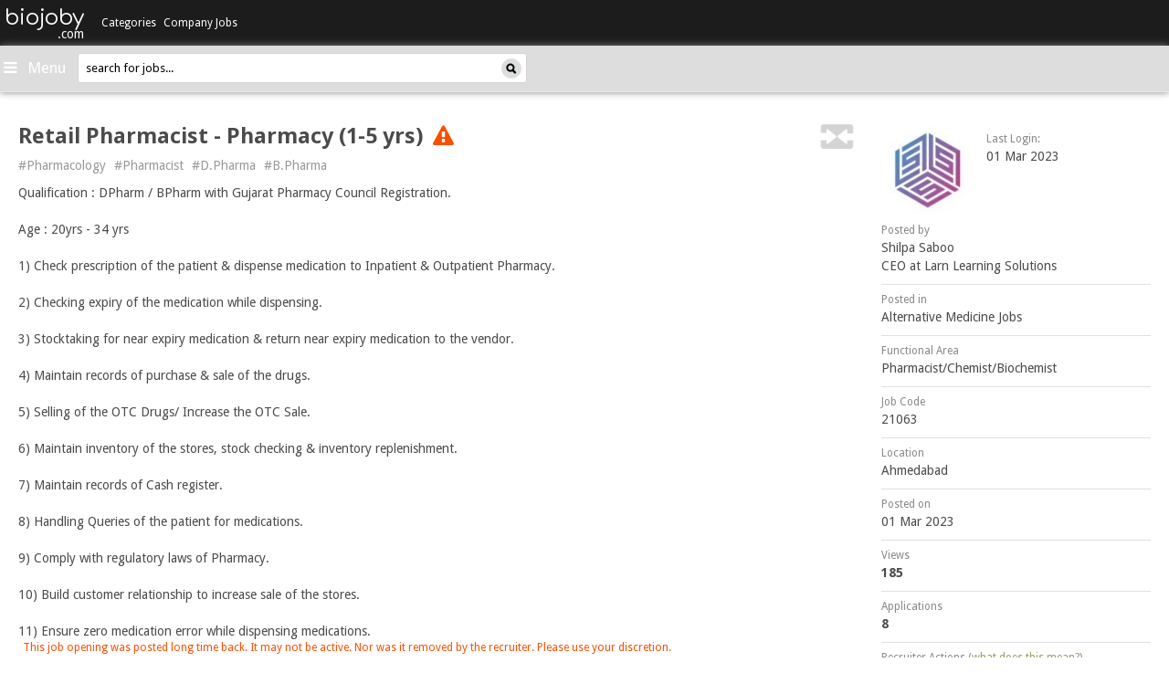

--- FILE ---
content_type: text/html
request_url: https://www.biojoby.com/j/retail-pharmacist-pharmacy-1-5-yrs-21063.html?ref=cl
body_size: 31175
content:
<!DOCTYPE html>
<html>
    <head>
        <meta http-equiv="X-UA-Compatible" content="IE=9; IE=8; IE=7; IE=edge,chrome=1" />
        <title>Retail Pharmacist - Pharmacy (1-5 yrs), Ahmedabad, Pharmacology,Pharmacist,D.Pharma,B.Pharma, IIM MBA Jobs - biojoby.com</title>
        <meta name="description" content="Retail Pharmacist - Pharmacy (1-5 yrs), Ahmedabad, Pharmacology,Pharmacist,D.Pharma,B.Pharma, iim mba jobs - biojoby.com" />
        <meta name="keywords" content="Retail Pharmacist - Pharmacy (1-5 yrs), Ahmedabad, Pharmacology,Pharmacist,D.Pharma,B.Pharma, iim mba jobs - biojoby.com" />
                    <link rel="canonical" href="https://www.biojoby.com/j/retail-pharmacist-pharmacy-1-5-yrs-21063.html" />
                <link rel="shortcut icon" href="https://www.biojoby.com/resources/images/favicon.ico" />
                    <meta name="robots" content="index, follow" />
                <meta name="author" content="biojoby" />
        <meta name="dc.title" CONTENT="Retail Pharmacist - Pharmacy (1-5 yrs), Ahmedabad, Pharmacology,Pharmacist,D.Pharma,B.Pharma, IIM MBA Jobs - biojoby.com" />
        <meta name="dc.description" CONTENT="Retail Pharmacist - Pharmacy (1-5 yrs), Ahmedabad, Pharmacology,Pharmacist,D.Pharma,B.Pharma, iim mba jobs - biojoby.com" />
        <meta name="dc.keywords" CONTENT="Retail Pharmacist - Pharmacy (1-5 yrs), Ahmedabad, Pharmacology,Pharmacist,D.Pharma,B.Pharma, iim mba jobs - biojoby.com" />
        <meta itemscope itemtype="http://schema.org/Article" />
        <meta itemprop="headline" content="Retail Pharmacist - Pharmacy (1-5 yrs), Ahmedabad, Pharmacology,Pharmacist,D.Pharma,B.Pharma, IIM MBA Jobs - biojoby.com" />
        <meta itemprop="description" content="Retail Pharmacist - Pharmacy (1-5 yrs), Ahmedabad, Pharmacology,Pharmacist,D.Pharma,B.Pharma, iim mba jobs - biojoby.com" />
        <meta property="og:headline" content="Retail Pharmacist - Pharmacy (1-5 yrs), Ahmedabad, Pharmacology,Pharmacist,D.Pharma,B.Pharma, IIM MBA Jobs - biojoby.com" />
        <meta property="og:title" content="Retail Pharmacist - Pharmacy (1-5 yrs), Ahmedabad, Pharmacology,Pharmacist,D.Pharma,B.Pharma, IIM MBA Jobs - biojoby.com" />
        <meta property="og:description" content="Retail Pharmacist - Pharmacy (1-5 yrs), Ahmedabad, Pharmacology,Pharmacist,D.Pharma,B.Pharma, iim mba jobs - biojoby.com" />
        <meta property="og:image" content="https://static.biojoby.com/resources/images/biojoby200x200.png"/>
        <meta property="og:type" content="article" />
        <meta name="verify-v1" content="q4QGWEsTlZBcrxbooU1T9Cwif1F+hcSIXoY5O5F2N68=" />
        <meta http-equiv="Content-Type" content="text/html; charset=iso-8859-1" />
        <meta http-equiv="Content-Style-Type" content="text/css" />
        <meta charset="utf-8" />
        <meta name="viewport" content="width=device-width, initial-scale=1.0" />
        <meta name="google-site-verification" content="0l1tuyAeCN51tiMrB-CAfg4c_nWBqEglZcvKMtPq_iw" />
        <!--
<link href="http://maxcdn.bootstrapcdn.com/bootstrap/3.0.0/css/bootstrap.min.css" type="text/css" rel="Stylesheet" />
<link href="https://maxcdn.bootstrapcdn.com/bootstrap/3.0.0/css/bootstrap-theme.min.css" type="text/css" rel="Stylesheet" />
-->
                        <link href="https://static.biojoby.com/resources/css/stylesheet.min.css?ver=1613484285" type="text/css" rel="Stylesheet" />
                            <link href="https://netdna.bootstrapcdn.com/font-awesome/4.5.0/css/font-awesome.css" rel="stylesheet" />

        <link href='https://fonts.googleapis.com/css?family=Droid+Sans:400,700' rel='stylesheet' type='text/css' />
        <link href='https://fonts.googleapis.com/css?family=Noto+Sans:400,700' rel='stylesheet' type='text/css' />
        <link href='https://fonts.googleapis.com/css?family=Comfortaa' rel='stylesheet' type='text/css' />

        <!-- Google Tag Manager -->
        <script>(function(w,d,s,l,i){w[l]=w[l]||[];w[l].push({'gtm.start':new Date().getTime(),event:'gtm.js'});var f=d.getElementsByTagName(s)[0],j=d.createElement(s),dl=l!='dataLayer'?'&l='+l:'';j.async=true;j.src='https://www.googletagmanager.com/gtm.js?id='+i+dl;f.parentNode.insertBefore(j,f);})(window,document,'script','dataLayer','GTM-T4SVFRRH');</script>
        <!-- End Google Tag Manager -->

        <!--[if IE 7]>
                             <link rel="stylesheet" href="https://static.biojoby.com/resources/css/ie7.css?ver=1613484285" />
                    <![endif]-->

        <!--[if gt IE 7]>
                            <script src="https://static.biojoby.com/resources/js/modernizr-2.6.2-respond-1.1.0.min.js?ver=1669880829"></script>
                    <![endif]-->

        <!-- include jQuery 1.7.1 from local resource -->
        <script src="https://www.biojoby.com/resources/js/jquery-1.7.1.min.js?ver=1669880829"></script>

        <!-- <script>window.jQuery || document.write('<script src="//ajax.googleapis.com/ajax/libs/jquery/1.7.1/jquery.min.js"><\/script>')</script> -->

        <script type="text/javascript">
            //<![CDATA[
            var host = "biojoby";
//            window.onerror = function (errmessage, errweburl, errlineno) {
//                var errimg = new Image();
//                errimg.src = '/jserror.php?errweburl=' + escape(errweburl) + '&errmessage=' + escape(errmessage) + '&errlineno=' + errlineno;
//            }
            if (!window.fullpath)
                window.fullpath = "https://www.biojoby.com";
            if (!window.realdomain)
                window.realdomain = window.location.hostname;
            window.ajaxurl = "https://www.biojoby.com/includes/getajaxresponse.php";
            window.apiurl = "https://www.biojoby.com/api5";
            window.loadingimage = "<img src= 'https://www.biojoby.com/resources/images/loading_ani.gif' alt='loading..' />";
            //]]>
        </script>

        <link rel="alternate" type="application/rss+xml" title="biojoby.com rss feed" href="https://www.biojoby.com/rss.xml" />

    </head>
        <!--[if IE 7 ]> <body class="ie7 "> <![endif]-->
    <!--[if IE 8 ]> <body class="ie8 "> <![endif]-->
    <!--[if (gte IE 9)]> <body class="ie9 "> <![endif]-->
    <!--[if !IE]>-->   <body class="" > <!--<![endif]-->
        <!-- Google Tag Manager (noscript) -->
        <noscript><iframe src="https://www.googletagmanager.com/ns.html?id=GTM-T4SVFRRH" height="0" width="0" style="display:none;visibility:hidden"></iframe></noscript>
        <!-- End Google Tag Manager (noscript) -->
                <input type="hidden" id="tgid" value="0"/>
        <input type="hidden" id="catid" value="0"/>
        <input type="hidden" id="jobid" value="21063"/>
        <div id="app-alert" class="full_container alertbox pull-left hidden-xs">
                                                </div>
        <div class="clearfix"></div>
        <div id="wrapper" class=" "  style="" >
                             
<style type="text/css">
	#menubar.open .logoutmenu{display:block !important;}
</style>
 <!-- mobile Version -->
<div id="sidebar-wrapper" class="col-md-12 navbar-default navbar-fixed-top pd0 visible-xs">
        <div class="visible-xs col-xs-12 clearfix pdlr0">
       		<div class="text-right navbar-header">
	               <a href="/" class="navbar-brand" style="padding-left:0;">
	                       <h3>biojoby</h3>
	                       <h5>.com</h5>
	               </a>
	       </div>
                <form name="searchformheadermobile" id="searchformheadermobile" method="get" action="https://www.biojoby.com/search/">
                        <div class="searchbox mb15">
                        <input type="text" class="sidebarsearch" maxlength="40" id="qh" name="q" value="search for jobs..." autocomplete="off">
                        <a href="javascript:void(0);" class="searchimage" ><img src="https://www.biojoby.com/resources/img/search.png"/></a>
                        </div>
                        <input type="hidden" id="tag_id" name="tag_id" >
                        <div id="errorMsgDiv"></div>
                </form>
	                <div class="full">
                <div class="navmobilemain">
                    <ul class="navbarmobview">
                        <li>
                            <div class="panel-group panelgrpchanges" id="accordion" role="tablist" aria-multiselectable="true">
                                
                                                                <div class="panel panel-default panelchanges">
                                    <div class="panel-heading panelheadchanges" role="tab" id="headingOne" >
                                        <h4 class="panel-title">
                                            <a class="category-caps" data-toggle="collapse" data-parent="#accordion" href="#collapseOne" aria-expanded="false" aria-controls="collapseOne">
                                                Categories <span class="caret arwcolo arswolo2"></span>
                                            </a>
                                        </h4>
                                    </div>
                                    <div id="collapseOne" class="panel-collapse collapse" role="tabpanel" aria-labelledby="headingOne">
                                        <div class="panel-body panel-bodychanges">
                                            <ul class="list-group list-groupnew">

                                                                                                    <li  class="list-group-item list-group-itemnew">
                                                        <a href="https://www.biojoby.com/c/alternative-medicine-jobs-1.html">Alternative Medicine Jobs</a>
                                                    </li>
                                                                                                    <li  class="list-group-item list-group-itemnew">
                                                        <a href="https://www.biojoby.com/c/doctor-jobs-2.html">Doctor Jobs</a>
                                                    </li>
                                                                                                    <li  class="list-group-item list-group-itemnew">
                                                        <a href="https://www.biojoby.com/c/nurse-jobs-3.html">Nurse Jobs</a>
                                                    </li>
                                                                                                    <li  class="list-group-item list-group-itemnew">
                                                        <a href="https://www.biojoby.com/c/paramedical--allied-health-staff-jobs-4.html">Paramedical & Allied Health Staff Jobs</a>
                                                    </li>
                                                                                                    <li  class="list-group-item list-group-itemnew">
                                                        <a href="https://www.biojoby.com/c/technicians-jobs-5.html">Technicians Jobs</a>
                                                    </li>
                                                                                                    <li  class="list-group-item list-group-itemnew">
                                                        <a href="https://www.biojoby.com/c/rd-jobs-6.html">R&D Jobs</a>
                                                    </li>
                                                                                                    <li  class="list-group-item list-group-itemnew">
                                                        <a href="https://www.biojoby.com/c/pharma-covigilance--drug-safety-jobs-7.html">Pharma Covigilance & Drug Safety Jobs</a>
                                                    </li>
                                                                                                    <li  class="list-group-item list-group-itemnew">
                                                        <a href="https://www.biojoby.com/c/qa-qc--regulatory-affairs-jobs-8.html">QA/QC & Regulatory Affairs Jobs</a>
                                                    </li>
                                                                                                    <li  class="list-group-item list-group-itemnew">
                                                        <a href="https://www.biojoby.com/c/drug-discovery-drug-design-jobs-9.html">Drug Discovery/Drug Design Jobs</a>
                                                    </li>
                                                                                                    <li  class="list-group-item list-group-itemnew">
                                                        <a href="https://www.biojoby.com/c/biometrics-jobs-10.html">Biometrics Jobs</a>
                                                    </li>
                                                                                                    <li  class="list-group-item list-group-itemnew">
                                                        <a href="https://www.biojoby.com/c/medical-faculty-jobs-11.html">Medical Faculty Jobs</a>
                                                    </li>
                                                <!--                                                <li  class="list-group-item list-group-itemnew">
                                                    <a href="/k/digital-marketing-jobs-208.html">Digital Marketing Jobs</a>
                                                </li>-->
                                            </ul>
                                        </div>
                                    </div>
                                </div>
                                
                                
                                                                <div class="panel panel-default panelchanges">
                                    <div class="panel-heading panelheadchanges" role="tab" id="heading2" >
                                        <h4 class="panel-title">
                                            <a class="category-caps" href="https://www.biojoby.com/companyjobs" aria-expanded="false" >
                                                Company Jobs
                                            </a>
                                        </h4>
                                    </div>
                                </div>
                                <div class="panel panel-default panelchanges">
                                    <div class="panel-heading panelheadchanges" role="tab" id="heading3" >
                                        <h4 class="panel-title">
                                            <a class="category-caps" href="https://www.biojoby.com/k/internship-jobs-1331.html" aria-expanded="false" >
                                                Internships
                                            </a>
                                        </h4>
                                    </div>
                                </div>
                                <div class="panel panel-default panelchanges">
                                    <div class="panel-heading panelheadchanges" role="tab" id="heading4" >
                                        <h4 class="panel-title">
                                            <a class="category-caps" href="https://www.biojoby.com/k/walkin-jobs-1499.html" aria-expanded="false" >
                                                Walkins
                                            </a>
                                        </h4>
                                    </div>
                                </div>
                                
                                
                                                            </div>
                        </li>
                        <li>
                            <ul class="list-group list-groupnew2">

                                                            <ul class="list-group list-groupnew3">
                                    <!-- User not login -->
                                    <li class="list-group-item list-group-itemnew2 list-group-itemnew2btn">
                                        <a rel="nofollow" href="https://www.biojoby.com/registration/login.php" class="btn btnmygr mt6">Jobseekers </a>
                                    </li>
                                    <li class="list-group-item list-group-itemnew2 list-group-itemnew2btn">
                                        <a rel="nofollow" href="https://www.biojoby.com/recruiter/login.php" class="btn btnmygr mt6">Recruiters </a>
                                    </li>
                                    <li class="list-group-item list-group-itemnew2 list-group-itemnew2btn">
                                        <a rel="nofollow" href="https://www.biojoby.com/contact" class="btn btnmygr mt6 mb8">Advertise with us </a>
                                    </li>
                                </ul>
                        
                        </li>
                        <li>
                            <ul class="list-group list-groupnew3">

<!--                                <li class="list-group-item list-group-itemnew3 dargreenbg"><h3>About</h3></li>
                                <li class="list-group-item list-group-itemnew3"><a rel="nofollow" target="_blank"  href="http://blog.hirist.com/site-features/what-hirist-com-is-not/">What hirist.com is Not?</a></li>
                                <li class="list-group-item list-group-itemnew3"><a rel="nofollow" target="_blank" href="http://blog.hirist.com/site-features/a-look-inside-the-recruiter-dashboard-system-on-hirist-com/">How Recruiters look at Applications</a></li>
                                <li class="list-group-item list-group-itemnew3"><a rel="nofollow" target="_blank" href="http://blog.hirist.com/site-features/application-status-on-hirist-com-what-does-it-mean/">What does your Application Status mean?</a></li>-->
<!--                                <li class="list-group-item list-group-itemnew3"><a rel="nofollow" target="_blank" href="http://blog.hirist.com/site-features/hirist-com-pro-membership-plan-detailed-faqs/">The Pro Membership Plan FAQ</a></li>
                                <li class="list-group-item list-group-itemnew3"><a rel="nofollow" target="_blank" href="http://blog.hirist.com/site-features/breaking-a-few-myths-about-the-pro-membership-plan/">Breaking a Few Myths about the Pro Membership Plan</a></li>
                                <li class="list-group-item list-group-itemnew3"><a rel="nofollow" target="_blank" href="https://www.biojoby.com/faq">Frequently Asked Questions</a></li>-->
                                <li class="list-group-item list-group-itemnew3"><a rel="nofollow" target="_blank" href="https://www.biojoby.com/sitemap/">Site Map</a></li>
                                <li class="list-group-item list-group-itemnew3"><a rel="nofollow" target="_blank" href="https://www.biojoby.com/contact">Contact Us</a></li>

                                                                <!--<li class="list-group-item list-group-itemnew3"><a target="_blank" href="http://hirist.com">hirist.com - IT Jobs</a></li>-->
                            </ul>
                        </li>
                    </ul>
                </div>
            </div>

	</div>
</div>

<!-- Desktop Version -->

<div id="sidebar-wrapper" class="hidden-xs col-md-12 horizontal-menu">
        <div class="sidebar-brand pull-left text-right col-md-1 pd0">
	        <a href="/" class="sitename">
	        	<h3>biojoby</h3>
	        	<span>.com</span>
	        </a>
        </div>

            	        <!-- Main Category -->
                <ul class="pull-left col-md-7 pdlr15 sidebar-nav" id="accordion" style="padding-right:0;">
                    <li class="dropdown" data-catid="0">
	                <a id="topmenu" href="https://www.biojoby.com/c/alternative-medicine-jobs-1.html" data-parent="#accordion" class="caps dropdown-toggle menu" data-toggle="hover" data-hover="dropdown" data-delay="1" data-close-others="false">
	                    Categories
	                </a>
	                                        <ul class="dropdown-menu" id="dropdown-menu1">
	                        	                            <li data-tgid="" data-catid="1" ><a href="https://www.biojoby.com/c/alternative-medicine-jobs-1.html">Alternative Medicine Jobs</a></li>
                                	                            <li data-tgid="" data-catid="2" ><a href="https://www.biojoby.com/c/doctor-jobs-2.html">Doctor Jobs</a></li>
                                	                            <li data-tgid="" data-catid="3" ><a href="https://www.biojoby.com/c/nurse-jobs-3.html">Nurse Jobs</a></li>
                                	                            <li data-tgid="" data-catid="4" ><a href="https://www.biojoby.com/c/paramedical--allied-health-staff-jobs-4.html">Paramedical & Allied Health Staff Jobs</a></li>
                                	                            <li data-tgid="" data-catid="5" ><a href="https://www.biojoby.com/c/technicians-jobs-5.html">Technicians Jobs</a></li>
                                	                            <li data-tgid="" data-catid="6" ><a href="https://www.biojoby.com/c/rd-jobs-6.html">R&D Jobs</a></li>
                                	                            <li data-tgid="" data-catid="7" ><a href="https://www.biojoby.com/c/pharma-covigilance--drug-safety-jobs-7.html">Pharma Covigilance & Drug Safety Jobs</a></li>
                                	                            <li data-tgid="" data-catid="8" ><a href="https://www.biojoby.com/c/qa-qc--regulatory-affairs-jobs-8.html">QA/QC & Regulatory Affairs Jobs</a></li>
                                	                            <li data-tgid="" data-catid="9" ><a href="https://www.biojoby.com/c/drug-discovery-drug-design-jobs-9.html">Drug Discovery/Drug Design Jobs</a></li>
                                	                            <li data-tgid="" data-catid="10" ><a href="https://www.biojoby.com/c/biometrics-jobs-10.html">Biometrics Jobs</a></li>
                                	                            <li data-tgid="" data-catid="11" ><a href="https://www.biojoby.com/c/medical-faculty-jobs-11.html">Medical Faculty Jobs</a></li>
                                                            <!--<li data-tgid="" data-catid="" ><a href="/k/digital-marketing-jobs-208.html">Digital Marketing Jobs</a></li>-->
	                </ul>
	                	            </li>

<!--        		<li>
                                <a href="#" class="orangebtn">Learn & Grow</a>
                        </li>-->
			
		                                            <li class="link-static dropdown">
                        <a href="https://www.biojoby.com/companyjobs"  >Company Jobs</a>
                    </li>


                </ul>
             
                            <!-- Search Bar -->
            <ul class="sidebar-nav sidebsmall col-md-4">
                            <li id="menubar" class="dropdown pull-right pd0" style="max-width:50%">
                    <a id="topmenu" style="cursor:pointer;line-height:48px;" class="caps dropdown-toggle text-center userleftmenu" data-close-others="false" data-delay="1" data-toggle="hover">
                        <i class="fa fa-bars" style="font-size:17px;"></i>
                        <span style='font-size: 17px;text-transform: capitalize;font-weight: normal;padding: 4px;'>Menu</span>                    </a>
                    <ul class="dropdown-menu logoutmenu" style="width:365px;right:0;z-index: 9999;">
                                            <!-- User not login -->

                    <li><div id="logins" class="pull-left nav-justified">
                            <a rel="nofollow" href="https://www.biojoby.com/registration/login.php" class="greenbtn btn-lg col-md-5 col-xs-11">Jobseekers</a>
                            <a rel="nofollow" href="https://www.biojoby.com/recruiter/login.php" target="_blank" class="mt15 greenbtn btn-lg col-md-5 col-xs-11">Recruiters</a>
                            <div class="clearfix"></div>
                            <a rel="nofollow" id="advertise" class="greenbtn btn-lg" href="https://www.biojoby.com/contact">Advertise with us</a>
                        </div>
                    </li>
                                   <div class="clearfix"></div>
                    <li class="section pd0">
                        <ul class="pd0">
<!--                            <li class=""><a rel="nofollow" class="leftnav" rel="nofollow" target="_blank" href="http://blog.hirist.com/site-features/what-hirist-com-is-not/">What hirist.com is Not?</a></li>
                            <li class=""><a rel="nofollow" target="_blank" href="http://blog.hirist.com/site-features/a-look-inside-the-recruiter-dashboard-system-on-hirist-com/">How Recruiters look at Applications</a></li>
                            <li class=""><a rel="nofollow" target="_blank" rel="nofollow" href="http://blog.hirist.com/site-features/application-status-on-hirist-com-what-does-it-mean/">What does your Application Status mean?</a></li>-->
<!--                            <li class=""><a rel="nofollow" target="_blank" rel="nofollow" href="http://blog.hirist.com/site-features/hirist-com-pro-membership-plan-detailed-faqs/">The Pro Membership Plan FAQ</a></li>
                            <li class=""><a rel="nofollow" target="_blank" rel="nofollow" href="http://blog.hirist.com/site-features/breaking-a-few-myths-about-the-pro-membership-plan/">Breaking a Few Myths about the Pro Membership Plan</a></li>
                            <li class="last"><a rel="nofollow" target="_blank" rel="nofollow" href="https://www.biojoby.com/faq">Frequently Asked Questions</a></li>-->
                            <li class="last"><a rel="nofollow" target="_blank" rel="nofollow" href="https://www.biojoby.com/sitemap/">Site Map</a></li>
                            <li class="last"><a rel="nofollow" target="_blank" href="https://www.biojoby.com/contact">Contact Us</a></li>
                        </ul>
                    </li>
                    <li class="mb10">
                    	<div class="greydivider"></div>
                    	
                        <div class="clearfix"></div>
                    </li>
                </ul>
              </li>
                              <li class="pd0 pull-right searchlist" style="margin-right:6px;">
			    <form name="searchformheader" id="searchformheader" method="get" action="https://www.biojoby.com/search/">
			            <div class="searchbox">
			            <input type="text" class="sidebarsearch" maxlength="40" id="qh" name="q" value="search for jobs..." autocomplete="off">
			            <a href="javascript:void(0);" class="searchimage" ><img src="https://www.biojoby.com/resources/img/search.png"/></a>
			            </div>
			            <input type="hidden" id="tag_id" name="tag_id" >
			            <div id="errorMsgDiv"></div>
			    </form>
			</li>

    </ul>

</div>
<script>
    $('#verifyemaillinkid').click(function() {
        window.open('https://www.biojoby.com/verification', '_blank');
    });
    $('#verifyemailmob').click(function() {
        window.open('https://www.biojoby.com/verification', '_blank');
    });
    $("body").on('click',".panelgrpchanges .panelchanges",function() {
        jQuery(this).toggleClass("expanded");
        jQuery(this).siblings().removeClass("expanded");
    });
</script>
            <div id="page-content-wrapper" style="" class="top-header" style="">
            <div id="body_overlay" style="display:none;"></div>
                <div class="clearfix"></div>
                                <div class="clearfix"></div>
                <!-- Example row of columns -->
<div class="content-header mobilebg">
	<form name="searchformheadermobile" id="searchformheadermobile" method="get" action="https://www.biojoby.com/search/">
            <div class="searchbox mobsearch">
                <input type="text" class="sidebarsearch" maxlength="40" id="qh" name="q" value="search for jobs..." autocomplete="off">
                <a href="javascript:void(0);" class="searchimage" ><img src="https://static.biojoby.com/resources/img/search.png"/></a>
            </div>
            <input type="hidden" id="tag_id" name="tag_id" >
            <div id="errorMsgDiv"></div>
        </form>
    <a id="menu-toggle" class="pull-left ml10"><i class="fa fa-bars" aria-hidden="true"></i></a>
    <div class="text-right navbar-header navheadermobversion">
            <a href="/" class="navbar-brand" style="padding-left:0;">
                <h3>
                biojoby                </h3>
                <h5>
                .com</h5>
            </a>
        </div>
        <div class="mobverhdicon">
                        <i class="fa fa-search" aria-hidden="true"></i>
                    </div>
    <a href="/" class="sitename iim text-center"><h2>biojoby</h2></a>
</div>
<div class="mobileapplink visible-sm pull-right mr15 mt15 hidden-xs">
    
    
        
    </div>
<div class="clearfix"></div>
                

<div class="clearfix"></div>
                <div class="page-content inset ">



        <!-- Recruiter Detail Start For Mobile  -->
    <div class="col-xs-12 visible-xs  pdlr0 pull-left borderjbinfo" id="divToReload">
        <div id="jbinfo" class="" style="width:100%;">
                            <div class="pull-left">
                                            <a href="https://www.biojoby.com/r/10110-shilpa-saboo" target="_blank">
                            <img class="img-circle recruiterimg img-circle-new" cdnlink="https://edgar.biojoby.com/media/recruiterpics/2023/03/06/2023-03-06-12-36-26-10110.jpg" src="https://edgar.biojoby.com/media/recruiterpics/2023/03/06/2023-03-06-12-36-26-10110.jpg">
                        </a>
                                    </div>
                                    <span class="pull-left mt5 ml15 hidden-xs"><small class="gry_txt">last login:</small><br/>
                        01 Mar 2023                    </span>
                            

            <div id="jobrecinfo" class="jobrecinfonew">
                                    <span class="date_created pull-right">
                        01/03                    </span>
                    <span>
                                                    <a class="jdanchor_jobpost" href="https://www.biojoby.com/r/10110-shilpa-saboo" target="_blank">Shilpa Saboo</a><br/>
                                                <span class="jd_compprofile">
                            CEO at Larn Learning Solutions                        </span>
                    </span>

                                    <span class="mt5 pull-left hidden-xs"><small class="gry_txt">Posted in</small><br/>
                                        <a href="https://www.biojoby.com/c/alternative-medicine-jobs-1.html" title="click to see all Alternative Medicine jobs" target="_blank">
    Alternative Medicine Jobs
                    </a>
                </span>
                <div class="clearfix"></div>
                                    <span class="mt5 pull-left hidden-xs"><small class="gry_txt">Functional Area</small><br/>
                        Pharmacist/Chemist/Biochemist                    </span>
                    <div class="clearfix"></div>
                                <span class="pull-left mrt6 hidden-xs">
    01 Mar 2023;                </span>
                <span class="pull-left mrt6 hidden-xs">
                    <small class="newgry_txt">Job Code:</small> 21063;                </span>
                <span class="jobloc pull-left hidden-xs">
                    <small class="newgry_txt">Location:</small>
                                            <a target="_blank"  title="click to see all Alternative Medicine jobs in Ahmedabad" href="https://www.biojoby.com/c/filter/alternative-medicine-jobs-in-ahmedabad-1-53-0-0-1.html">
                        Ahmedabad                        </a>
                    </span>

                <div class="clearfix"></div>
                <!-- <span class="pull-left jdwidth25per">
                    <small class="newgry_txt">Views:</small><b>185</b>
                </span>
                <span class="pull-left jdwidth31per text-center">
                    <small class="newgry_txt">Applications:</small><b>8 </b>
                </span> -->
                <!-- <span class="pull-right jdwidth40per text-right">
                <small class="newgry_txt">Recruiter Actions:</small>
                <b></b>
            </span> -->

                <p style="position:relative;">
                    <span class="pull-left text-left view-count">
                        <small class="newgry_txt">Views:</small><b>185</b>
                    </span> 
                    <span class="pull-left text-center application-count">
                        <small class="newgry_txt">Applications:</small><b>8 </b>
                    </span>
                    <span class="pull-right text-right action-count">
                        <small class="newgry_txt"><span class="mobileactions">Rec. Actions:</span><span class="actions">Recruiter Actions:</span></small><b>0</b></span>
                </p>
            </div>
        </div>
    </div>
    <div class="clearfix"></div>    
    <!-- Recruiter Detail End For Mobile -->


    <!-- Job Detail Start -->
    <div class="info col-md-9 col-sm-9 col-xs-12 pdlr0 mnht520  ">
                    
            
            
            <h3 class="mt0 pd0 col-xs-12 col-md-11 col-sm-10 jdhding">
                                                    <b >Retail Pharmacist - Pharmacy (1-5 yrs)</b>
                                                                    <span class="ml5" rel="tooltip" data-placement="bottom" title="This job opening was posted long time back. It may not be active. Nor was it removed by the recruiter. Please use your discretion."><i class="fa fa-exclamation-triangle txt16"></i></span>
        
            </h3>

            <div class="visible-xs description_meta" >
                <span class="location pull-left" ><i class="glyphicon glyphicon-map-marker" ></i>Ahmedabad</span>
                <span class="job-code pull-right">Job Code:&nbsp;21063</span>
                <div class="clearfix"></div>
            </div>

            <p id="back-top">
                <a href="#similar" class="js_onPageLink pull-right col-xs-2 col-md-1 col-sm-1 hidden-xs"><span class="pull-right" rel="tooltip" title='similar jobs'><img  src="https://static.biojoby.com/resources/img/similar.png"/></span></a>
            </p>
            <div class="clearfix"></div>
            <ul class="list-inline tags hidden-xs">
                                    <li>
                        <a title="Pharmacology Jobs" target="_blank" href="https://www.biojoby.com/k/pharmacology-jobs-250.html">#Pharmacology</a>
                    </li>
                                        <li>
                        <a title="Pharmacist Jobs" target="_blank" href="https://www.biojoby.com/k/pharmacist-jobs-243.html">#Pharmacist</a>
                    </li>
                                        <li>
                        <a title="D.Pharma Jobs" target="_blank" href="https://www.biojoby.com/k/dpharma-jobs-185.html">#D.Pharma</a>
                    </li>
                                        <li>
                        <a title="B.Pharma Jobs" target="_blank" href="https://www.biojoby.com/k/bpharma-jobs-53.html">#B.Pharma</a>
                    </li>
                                </ul>

            <!-- put water mark closed -->
                        <style>
                .job-description p {margin: 0}
            </style>
            <div class="details job-description ">
                                                        
            
            
            
                                                                             
                            <p><p>Qualification : DPharm / BPharm with Gujarat  Pharmacy Council Registration.<br><br>Age : 20yrs - 34 yrs<br><br>1) Check prescription of the patient &amp; dispense medication to Inpatient &amp; Outpatient Pharmacy.<br><br>2) Checking expiry of the medication while dispensing.<br><br>3) Stocktaking for near expiry medication &amp; return near expiry medication to the vendor.<br><br>4) Maintain records of purchase &amp; sale of the drugs.<br><br>5) Selling of the OTC Drugs/ Increase the OTC Sale.<br><br>6) Maintain inventory of the stores, stock checking &amp; inventory replenishment.<br><br>7) Maintain records of Cash register.<br><br>8) Handling Queries of the patient for medications.<br><br>9) Comply with regulatory laws of Pharmacy.<br><br>10) Build customer relationship to increase sale of the stores.<br><br>11) Ensure zero medication error while dispensing medications.<br></p></p>                <script>
            function trackViewJobDescription(){
                _gaq.push(['_trackEvent', 'Job','ViewJobDescription', 'view_Origin__/j/retail-pharmacist-pharmacy-1-5-yrs-21063.html?ref=cl__Source__JobDescription__CategoryId__1__jobId__21063__UserId____RecruiterId__10110__Status__LoggedOut___2a879eee8325c0f2c676a7c5cb724bef_-_18.217.182.212']);
            }
            window.onload = trackViewJobDescription;
        </script>
                                    <p class="pull-left full_container mt10"> <span class="oldjobicon">This job opening was posted long time back. It may not be active. Nor was it removed by the recruiter. Please use your discretion. </span></p>
                            </div>
            <div class="clearfix"></div>
                       
            
            <ul class="list-inline tags visible-xs">
                                    <li>
                        <a title="Pharmacology Jobs" target="_blank" href="https://www.biojoby.com/k/pharmacology-jobs-250.html">#Pharmacology</a>
                    </li>
                                <li>
                        <a title="Pharmacist Jobs" target="_blank" href="https://www.biojoby.com/k/pharmacist-jobs-243.html">#Pharmacist</a>
                    </li>
                                <li>
                        <a title="D.Pharma Jobs" target="_blank" href="https://www.biojoby.com/k/dpharma-jobs-185.html">#D.Pharma</a>
                    </li>
                                <li>
                        <a title="B.Pharma Jobs" target="_blank" href="https://www.biojoby.com/k/bpharma-jobs-53.html">#B.Pharma</a>
                    </li>
                        </ul>


            <a href="#" class="pull-left addnote lhtgrey hide"><i class="glyphicon glyphicon-plus-sign "></i> Add a note</a>

            <div class="clearfix"></div>
            <!-- Round Zero Linkage -->
                            <!-- Round Zero Linkage Ends -->
            <ul class="list-inline col-md-9 col-sm-10 col-xs-12 pd0" id="similar">
                                                                                <div class="clearfix"></div>
                        <li class="mb5 apply_button">
                            
                                
                                                            <a id="job-apply-single" data-btn="grey" data-apply_status='Apply' data-inline="false" href="/registration/applyform.php?jobid=21063&ref=cl&inline=false" job_url="https://www.biojoby.com/j/retail-pharmacist-pharmacy-1-5-yrs-ahmedabad-pharmacologypharmacistdpharmabpharma-iim-mba-jobs-biojobycom-21063.html" class="notLogin pull-left greybtn col-xs-12 text-center" style="padding:8px 15px;"  onclick="javascript:_gaq.push(['_trackEvent', 'Job','ClickApply', 'click_Origin__/j/retail-pharmacist-pharmacy-1-5-yrs-21063.html?ref=cl__Source__JobDescription__CategoryId__1__jobId__21063__UserId____RecruiterId__10110__Status__LoggedOut___2a879eee8325c0f2c676a7c5cb724bef_-_18.217.182.212']);">Apply</a>
                                                                                    <div class="clearfix"></div> 

                        </li>
                    
                    <input type="hidden" id="jobid" value="21063" />
                    <input type="hidden" id="refid" value="cl" />
                    <input type="hidden" id="applypremium_job" />
                    <input  type="hidden" id="addjobcover" name="cover" />
                                                    <li class="mb5">
                        <a id="save_job" href='javascript:void(0);' style="padding:8px 15px;" class="pull-left greybtn col-xs-12 text-center">Save</a>
                        <input type="hidden" id="page_url" value="https://www.biojoby.com/j/retail-pharmacist-pharmacy-1-5-yrs-ahmedabad-pharmacologypharmacistdpharmabpharma-iim-mba-jobs-biojobycom-21063.html" />
                    </li>

                    <li class="mb5">
                        <a id="job_insight" recappid="21063" refcode="6" pageid="jd" href="#insightLink" job_url="https://www.biojoby.com/j/retail-pharmacist-pharmacy-1-5-yrs-ahmedabad-pharmacologypharmacistdpharmabpharma-iim-mba-jobs-biojobycom-21063.html" class="pull-left greybtn col-xs-12 text-center insight_click" style="padding:8px 15px;" onclick="javascript:_gaq.push(['_trackEvent', 'Job','', 'click____2a879eee8325c0f2c676a7c5cb724bef_-_18.217.182.212']);">Insights</a>
                                    

                    </li>

                                                <li class="mb5">
                            <a id="job_followup" href="javascript:void(0);" class="pull-left greybtn col-xs-12 text-center followupJob" data-recappid="21063" style="padding:8px 15px;" data-page="jobdetail" data-apid="" data-refcode="6"  data-pageid="jd" data-page_url="https://www.biojoby.com/j/retail-pharmacist-pharmacy-1-5-yrs-ahmedabad-pharmacologypharmacistdpharmabpharma-iim-mba-jobs-biojobycom-21063.html" onclick="javascript:_gaq.push(['_trackEvent', 'Job','ClickFollowUp', 'click_Origin__/j/retail-pharmacist-pharmacy-1-5-yrs-21063.html?ref=cl__Source__JobDescription__CategoryId__1__jobId__21063__UserId____RecruiterId__10110__Status__LoggedOut___2a879eee8325c0f2c676a7c5cb724bef_-_18.217.182.212']);">
                        Follow-up                            </a>
                            <div class="clearfix"></div>
                            <a target="_blank" rel="nofollow" class="pull-left text-center darkgreentext mt3 txt12 col-xs-12" href="http://blog.iimjobs.com/site-features/follow-up-option-for-pro-members/">(Read more)</a>
                        </li>

                                           
            
            
            </ul>

            <div id="testIntroBanner" class="col-md-6 col-sm-6" style="display:none;">
                <div class="close_intro_banner" onclick="closedTestIntroBanner()"><i class='fa fa-close'></i></div>
                <p class="intro_banner_content">Test yourself and see if you are a right fit for this job. Your scores will not be shared with the recruiter.</p>
            </div>
                    
                        <div class="clearfix"></div>

            <!-- Alert Messages -->
            <div class="waitload_nj"></div>
            <div id="message_div"> </div>
            <div id="message_div_already_reported"></div>
            <!--            <div id="message_div" class="leftnav full_container" style="display: none;">
                            <div class="alert alert-success" id="reportmessage"></div>
                        </div>-->
            <!-- Premium Apply -->
            <div class="" id="premium_apply_div" style="display:none;"></div>
                                
                
                    
                   


                                     <div class="clearfix"></div>

            <!-- Report a Job -->
            <div class="clearfix"></div>
                    <span class="txt13 gry_txt mb10 pull-left"> Something suspicious?</span>
            <a href="javascript:void(0);" class="jobreport_toggle ml5 txt13 pull-left" id="reportjob" >Report this job posting.</a>
            <input type="hidden" value="false" id="report_id">
            <div id="reportformid" class="leftnav mt10" style="display:none; clear: both;">
                <form class="form-horizontal" id="jobreportForm"  name='jobreportForm' action="https://www.biojoby.com/includes/getajaxresponse.php" method='post' enctype="multipart/form-data" autocomplete="off" target="_blank" >
                    <div class="reportformid_arrow"></div>
                    <div id="reportform" class="pull-left col-xs-12" style="display:block;">
                        <div class="form-group">
                            <label class="col-lg-3 col-md-3 col-sm-3 control-label" for="textinput">Your email address</label>
                            <div class="col-lg-4 col-md-5 col-sm-7 col-xs-12">
                                <input class="form-control input-md field " type="text" name="remail" id="remail" size="30" value=""  />
                            </div>
                        </div>

                        <div class="form-group">

                            <label class="col-lg-3 col-md-3 col-sm-3 control-label" for="textinput">This job is</label>
                            <div class="col-lg-4 col-md-5 col-sm-7 col-xs-12">
        
    <select  name="jobreporttype" id='jobreporttype'  
    	class="form-control" onchange="">
			    <option value='' selected>Select</option>
	    	    <option value='1' >
		Poorly Classified	    </option>
	    	    <option value='2' >
		Fraudulent / Misleading	    </option>
	    	    <option value='3' >
		Offensive	    </option>
	    	    <option value='4' >
		Other Reasons	    </option>
	        </select>
                                </div>
                        </div>
                        <div class="form-group">
                            <label class="col-lg-3 col-md-3 col-sm-3 control-label" for="textinput">Additional Comments</label>
                            <div class="col-lg-4 col-md-5 col-sm-7 col-xs-12">
                                <textarea class="txt13 pd4 form-control" rows="6" name="jobrep_comment" id="jobrep_comment"></textarea>
                            </div>
                        </div>

                        <div class="form-group">
                            <label class="col-lg-3 col-md-3 col-sm-3 control-label" for="textinput"></label>
                            <div class="col-lg-4 col-md-5 col-sm-7 col-xs-12">
                                <input type="submit" class=" greenbtnmedium" id="jobreport_submit" value="Submit"/>
                                <input type="button" class=" drkgreybtnmedium jobreport_toggle" id="jobreport_cancle" value="Cancel" />
                            </div>
                        </div>
                    </div>
                </form>
            </div>

            <div class="clearfix"></div>

            <!-- Round Zero Linkage prev pos -->
        <!-- Similar Detail Start -->
        <div id="similarJobs-Async-section"><!--- Do not remove this Div. Similar Jobs will be shown here ---></div>

        <!-- Similar Detail End -->

    </div>
    <!-- Apply Job Div -->
    <div id="apply-job-div" ></div>

    <!-- Insight Job Div -->
    <div id="insight-job-div" ></div>
    <div id="loading-popup" class="loading-popup" style="display:none;"></div>
    <!-- Job Detail End -->

    
<!-- Recruiter Detail Start For Desktop -->
<div class="col-md-3 col-sm-3 col-xs-12 hidden-xs" style="padding-right:0;">
    <div id="jbinfo" class="mnht450 pull-left" style="width:100%;">
                        <div class="pull-left">
                                <a href="https://www.biojoby.com/r/10110-shilpa-saboo" target="_blank">
                        <img class="img-circle recruiterimg" cdnlink="https://edgar.biojoby.com/media/recruiterpics/2023/03/06/2023-03-06-12-36-26-10110.jpg" src="https://edgar.biojoby.com/media/recruiterpics/2023/03/06/2023-03-06-12-36-26-10110.jpg">
                    </a>
                        </div>
                                <span class="pull-left mt5 ml15"><small class="gry_txt">Last Login:</small><br/>
                        01 Mar 2023                </span>
                    
                        <div id="jobrecinfo">
                                <span class="mt5 pull-left"     ><small class="gry_txt">Posted by</small><br/>
                                            <a href="https://www.biojoby.com/r/10110-shilpa-saboo" target="_blank">Shilpa Saboo</a> <br/>
                                        CEO at Larn Learning Solutions                    </span>
                <div class="clearfix"></div>
                    

            <span class="mt5 pull-left"><small class="gry_txt">Posted in</small><br/>
                <a href="https://www.biojoby.com/c/alternative-medicine-jobs-1.html" title="click to see all Alternative Medicine jobs" target="_blank">
Alternative Medicine Jobs
                </a>
            </span>
            <div class="clearfix"></div>
                            <span class="mt5 pull-left hidden-xs"><small class="gry_txt">Functional Area</small><br/>
                    Pharmacist/Chemist/Biochemist                </span>
                <div class="clearfix"></div>
                        <span class="mt5 pull-left">
                <small class="gry_txt">Job Code</small><br/>21063            </span>

            <div class="clearfix"></div>
            <span class="jobloc mt5 pull-left">
                <small class="gry_txt">Location</small><br/>
                    <a target="_blank"  title="click to see all Alternative Medicine jobs in Ahmedabad" href="https://www.biojoby.com/c/filter/alternative-medicine-jobs-in-ahmedabad-1-53-0-0-1.html">
    Ahmedabad                    </a>
            </span>
            <div class="clearfix"></div>
            <span class="mt5 pull-left">
                <small class="gry_txt">Posted on</small><br/>01 Mar 2023                            </span>

            <div class="clearfix"></div>

            <span class="mt5 pull-left">
                <small class="gry_txt">Views</small><br/><b>185</b>
            </span>

            <div class="clearfix"></div>
            <span class="mt5 pull-left">
                <small class="gry_txt">Applications</small><br/><b>8</b>
            </span>
            <div class="clearfix"></div>
                
                
            <span class="mt5 pull-left">
                <small class="gry_txt">Recruiter Actions 
                    (<a class="darkgreentext" rel="nofollow"  target="_blank" href="http://blog.iimjobs.com/site-features/why-did-we-launch-recruiter-activity/">what does this mean?</a>)
                </small><br/>
0</b>
            </span>
        </div>

        <div class="clearfix"></div>
        <!-- LearnGrow Section Start -->
        <div id="learnGrow-Async-section"><!--- Do not remove this Div. LearnGrow section will be shown here ---></div>
        <!-- LearnGrow Section End -->
        <!-- Round Zero Linkage -->
                <!-- Round Zero Linkage Ends -->
        <div class="clearfix"></div>
    </div>
    &nbsp;
    <div class="clearfix"></div>
</div>

<style>
    * {
        box-sizing:border-box;
    }
    body.posf {
        overflow:hidden;
    }
    .hidden {
        display:none !important;
    }

    .left {
        float:left;
    }

    .right {
        float:right;
    }

    .clear {
        clear:both;
    }
    .jobseeker_modal_overlay {
        position:fixed;
        top:0;
        bottom:0;
        left:0;
        right:0;
        background:rgba(0,0,0,0.4);
        z-index:20;
    }
    
    .jobseeker_modal_overlay h3:hover {opacity:1 !important;}

    .jobseeker_modal_overlay .jobseeker_modal_content {
        position:absolute;
        top:0;
        bottom:0;
        left:0;
        right:0;
        margin:auto;
        width:450px;
        height:310px;
        background:#FFF;
        box-shadow:0 1px 2px rgba(0,0,0,0.2);
        z-index:30;
        border-radius:3px;
    }

    .jobseeker_modal_overlay .jobseeker_modal_content.small {
        width:500px;
        max-height:200px;
    }
    .close_jobseeker_modal {
        position: absolute;
        top: 0;
        right: 0;
        padding: 10px;
        cursor: pointer;
        z-index: 100;
    }
    .close_jobseeker_modal img {
        width:20px;
        height:20px;
    }

    .jobseeker_modal_overlay .jobseeker_modal_content .modal_header {
        background:#1c1c1c;
        padding:10px;
        font-size:18px;
        color:white;
        font-family:'Droid Sans';
        text-align:center;
    }

    .jobseeker_modal_overlay .jobseeker_modal_content .modal_body {
        padding:20px 20px 10px;
        background:#F8F9FA;
    }
    .jobseeker_modal_overlay .jobseeker_modal_content .modal_body h3 {
        font-family:'Droid Sans';
        margin-bottom:15px;
        font-size: 14px !important;
        font-weight: normal !important;
        margin: 0 0 15px;
        float: none !important;
    }

    .jobseeker_modal_overlay .jobseeker_modal_content .modal_body .formgroup {
        margin: 0 0 15px 0; 
    }

    .modal_body .formgroup input {
        width: 100%;
        display:block;
        border-radius:0;
        border:1px solid #e8e8e8;
        background-color:#FFF;
        font-size:13px;
        font-family:'Droid Sans';
        padding:10px 0 10px 40px;
    }
    .modal_body .formgroup input:focus {
        outline:0;
    }

    .modal_body .formgroup span.error_message {
        margin-top: 6px;
        display: inline-block;
        font-size: 11px;
        color: indianred;
        font-family: 'Droid Sans';
    }

    input:-webkit-autofill {
        background-image:url('/resources/img/mail.png') !important;
    }
    .modal_body .formgroup input.emailid {
        background-image:url('/resources/img/mail.png') !important;
        background-size:14px;
        background-position: left 10px center;
        background-repeat:no-repeat;
    }
    .modal_body .formgroup input.password {
        background-image:url('/resources/img/locked.png');
        background-size:14px;
        background-position: left 10px center;
        background-repeat:no-repeat;
    }

    .modal_body .submit_area {
        clear:both;
        overflow:hidden;
        margin-bottom:10px;
    }

    .modal_body .submit_area button.submit {
        width:28%;
        display:block;
        padding:10px;
        color:#FFF;
        text-transform:uppercase;
        background:#9a9a9a;
        border:1px solid transparent;
        cursor:pointer;
    }

    .modal_body .login_link {
        line-height:42px;
        color:#757575;
        font-family:'Droid Sans';
        font-size:14px;
        text-align:Center;
        margin:0;
    }

    .modal_body .login_link span {
        color:#2b2b2b;
        cursor:pointer;
    }
    
    .modal_body .login_link span:hover {
        text-decoration: underline;
    }

    @media all and (max-width:600px) {
        .jobseeker_modal_overlay .jobseeker_modal_content {
            width:90%;
        }
    }

    @media all and (max-width:480px) {
        .jobseeker_modal_overlay .jobseeker_modal_content {
            width:80%;
        }
        .modal_body .formgroup input.emailid {
            background-image:none !important;
            padding:10px;
        }
        .modal_body .formgroup input.password {
            background-image:none !important;
            padding:10px;
        }

        .modal_body .submit_area button.submit {
            width:100% !important;
        }

        .modal_body .login_link {
            float:none !important;
            line-height:24px;
        }

        .modal_body .login_link.forgot_password {
            clear:both;
            padding-top:10px;
        }
        .modal_body .submit_area {
            margin-bottom:5px;
        }
    }
</style>

<!--	<button onclick="openJobseekerModal()">Click me to open the modal.</button>-->

<div class="jobseeker_modal_overlay hidden">
    <div class="jobseeker_modal_content ">
        <div class="close_jobseeker_modal">
            <span><img src="/resources/img/close_icon.png"></span>
        </div>
        <div class="modal_header">Jobseeker Login</div>
        <!--        <div class="modal_body register hidden">
                    <h3>Please register to apply.</h3>
                    <form>
                        <div class="formgroup">
                            <input type="text" class="emailid" id="jobseeker_email_id_reg" placeholder="Email ID">
                            <span class="error_message hidden">Please enter an Email Address</span>
                        </div>
                        <div class="formgroup">
                            <input type="password" class="password" id="jobseeker_password_reg" placeholder="Password">
                            <span class="error_message hidden">Please enter a password.</span>
                        </div>
                        <div class="formgroup">
                            <input type="password" class="password" id="jobseeker_confirm_password_reg" placeholder="Confirm Password">
                            <span class="error_message hidden">Please enter an Email Address</span>
                        </div>
        
                        <div class="submit_area">
                            <button class="submit" type="submit">REGISTER</button>
                        </div>
                        <p class="login_link">Already Registered? <span onclick="loginModalContent()">Login</span></p>
                    </form>
                </div>-->

        <div class="modal_body login">
            <h3>Please login to continue.</h3>
            <form name="jobSeekerPopupLogin" action="" onsubmit="submitLoginPopup();">
                <div class="formgroup">
                    <span class="jobseekeremailpassword error_message hidden">Please enter correct email or password.</span>
                </div>
                <input type="text" class="hidden">
                <input type="password" class="hidden">
                <div class="formgroup">
                    <input name="email" type="text" class="emailid" id="jobseeker_email_id" placeholder="Email ID" autocomplete="off">
                    <span class="jobseekeremail error_message hidden">Please enter an Email Address</span>
                </div>
                <div class="formgroup">
                    <input name="password" type="password" class="password" id="jobseeker_password" placeholder="Password" autocomplete="off">
                    <span class="jobseekerpassword error_message hidden">Please enter a password.</span>
                </div>

                <div class="submit_area">
                    <button id="jobseeker_login_popup" class="submit left" type="submit" onclick="submitLoginPopup(); return false;" >Login</button>
                    <p class="forgot_password login_link right"> <span onclick="forgotPassword()" >Forgot Password?</span></p>
                </div>
                <p class="login_link clear">Not Registered? <span onclick="registerModalContent()">Join now</span></p>
            </form>
        </div>
    </div>
</div>

</body>
<script type="text/javascript">

    var DOMAIN = 'biojoby.com';
    var COOKIE_CK1 = 'BIOJOBY_CK1';

    $('#job-apply-single.notLogin, .notLogincourse, #save_job, #job_insight, #job_followup, #job_assess').on('click', function (e) {
        e.preventDefault();
        e.stopImmediatePropagation();
        //alert("popup");
        jQuery("body").addClass("posf");
        jQuery(".jobseeker_modal_overlay").removeClass("hidden");
    });

    function submitLoginPopup() {
//        alert("Sfsdf");
//         jQuery("#jobseeker_login_popup").stopPropagation();
        var email = jQuery("#jobseeker_email_id").val();
        var pass = jQuery("#jobseeker_password").val();
//        console.log("Email : " + email + " | Password : " + pass);
//        debugger;
//        jQuery(".jobseekeremailpassword").addClass("hidden");
        jQuery(".jobseekeremailpassword").addClass("hidden");
        if (!email) {
            jQuery(".jobseekerpassword").addClass("hidden");
            jQuery(".jobseekeremail").removeClass("hidden");
            return false;
        } else {
            jQuery(".jobseekeremail").addClass("hidden");
        }
        if (!pass) {
            jQuery(".jobseekerpassword").removeClass("hidden");
            return false;
        } else {
            jQuery(".jobseekeremail").addClass("hidden");
        }
        var baseUrl = "https://www.biojoby.com";
        var loginUrl = baseUrl + '/api7/login';

        $.ajax({
            url: loginUrl,
            type: 'POST',
            data: {email: email, password: pass, web:1},
            beforeSend: function () {
//                console.log("Login AJAX Runnning");
                jQuery("#jobseeker_login_popup").text("Loading...");
            },
            error: function () {
                console.log("error");
            },
            success: function (response) {
//            console.log("Success~!");
//            console.log(response);
                resonse = $.trim(response);
                if (response.status === 200) {
                    jQuery("#job-apply-single.notLogin").unbind("click");
                    var encookie = response.en_cookie;
                    encookie = encookie.replace(/_PLUS_/g, '+');
                    encookie = encookie.replace(/_SLASH_/g, '/');
                    encookie = encookie.replace(/_EQUALS_/g, '=');
                    $.cookie(COOKIE_CK1, encookie, {path: '/', domain: DOMAIN});
                    var applyhref = jQuery("#job-apply-single").attr("href");
                    //window.location.href = window.location.href;
//                     $("#divToReload").load(window.location.href+" #divToReload>*","");
                    jobseekerModalClose();
//                    window.location.href = applyhref;
//                    jQuery("#job-apply-single").trigger('click');
                    window.location.reload();

                } else {
                    jQuery(".jobseekerpassword").addClass("hidden");
                    jQuery(".jobseekeremailpassword").removeClass("hidden");
                }
            },
            complete: function () {
                jQuery("#jobseeker_login_popup").text("Login");
            }
        });
    }

    function forgotPassword() {
//        alert("forgot password here");'
        var urlParams = new URLSearchParams(window.location.search);
        var qrStr = urlParams.append('act', 'f');
        qrStr = urlParams.toString();
        window.location.href = "https://www.biojoby.com/registration/login.php?"+qrStr;
    }
    function loginModalContent() {
        jQuery(".jobseeker_modal_overlay .modal_body.login").removeClass("hidden");
        jQuery(".jobseeker_modal_overlay .modal_body.register").addClass("hidden");
    }
    function registerModalContent() {
        var urlParams = new URLSearchParams(window.location.search);
        var qrStr = urlParams.toString();
        if(qrStr!=''){
            window.location.href = "https://www.biojoby.com/registration/login.php?"+qrStr;
        } else {
            window.location.href = "https://www.biojoby.com/registration/login.php";
        }
        
//        jQuery(".jobseeker_modal_overlay .modal_body.register").removeClass("hidden");
//        jQuery(".jobseeker_modal_overlay .modal_body.login").addClass("hidden");
    }
    function jobseekerModalClose() {
        jQuery(".jobseeker_modal_overlay").addClass("hidden");
        jQuery("body").removeClass("posf");
    }
    jQuery(document).ready(function () {
        jQuery(".jobseeker_modal_overlay").on("click", function (e) {
            if (jQuery(e.target).is(".jobseeker_modal_overlay")) {
                jQuery(this).addClass("hidden");
                jQuery("body").removeClass("posf");
            }
        });

        jQuery(".jobseeker_modal_overlay").on("click", ".close_jobseeker_modal", function (e) {
            jQuery(".jobseeker_modal_overlay").addClass("hidden");
            jQuery("body").removeClass("posf");
        });
    });
</script>
<script>
    jQuery(document).ready(function () {
        function equiSpace() {
            var left = jQuery(".view-count").width();
            var right = jQuery(".action-count").width();
            var canvas = jQuery(window).width() - 30 - left - right;
            var center = jQuery(".application-count").width();
            var gutter = canvas - center;
            console.log(left, right, canvas, center, gutter);
            jQuery(".application-count").css('margin-left', gutter / 2)
        }
        equiSpace();
        jQuery(window).on('resize', equiSpace);
    });
</script>

<script>
</script>

<style>
    /*******
        Styles for TestIntroBanner
    *******/
    
    .details a {
        color: #996;
    }
    
    .details a:hover, .details a:focus {
        color: #996;
        text-decoration: underline;
    }
    div#testIntroBanner {
        background: #757575;
        color: #FFF;
        overflow:visible !important;
        position: relative;
        margin-top:-15px;
        margin-bottom:10px;
        width:47%;
        text-align: center;
    }
    #job_assess {
        background:#9b9b9b;
    }
    #job_assess.color {
        background:#757575;
        transition:all 0.3s ease-in-out;
    }
    #job_assess:hover {
        background:#c5c5c5;
        color:#4b4b4b;
    }
    .close_intro_banner {
        position: absolute;
        top: 5px;
        right: 10px;
        cursor: pointer;
    }
    p.intro_banner_content {
        margin: 0;
        padding:10px 20px;
    }
    div#testIntroBanner:before {
        content: '';
        display: block;
        height: 0;
        width: 0;
        border-left: 5px solid transparent;
        border-right: 5px solid transparent;
        border-bottom: 10px solid #757575;
        position: absolute;
        top: -7px;
        left: 46.5%;
    }
    @media all and (max-width:768px){
        div#testIntroBanner {
            display:none !important;
        }
    }
</style>
<!-- Recruiter Detail End -->

<!---->




<div class="clearfix"></div>

    <div id="footer">
	
		    <div class="full_container blackbg pull-left whitebg">
		<div class="pdtb20">

		    	    	    <div id="subcategories" class="col-xs-12">
			    <div class="clearfix"></div>				<div class="pull-left subcolumn col-md-3 col-sm-6 col-xs-12">
				    <h1 class="pull-left strong txt15 "><a class="noline" href="https://www.biojoby.com/c/alternative-medicine-jobs-1.html">Alternative Medicine Jobs</a></h1>
				    <div class="clearfix"></div>
				    		    		</div>
			    				<div class="pull-left subcolumn col-md-3 col-sm-6 col-xs-12">
				    <h1 class="pull-left strong txt15 "><a class="noline" href="https://www.biojoby.com/c/doctor-jobs-2.html">Doctor Jobs</a></h1>
				    <div class="clearfix"></div>
				    		    		</div>
			    				<div class="pull-left subcolumn col-md-3 col-sm-6 col-xs-12">
				    <h1 class="pull-left strong txt15 "><a class="noline" href="https://www.biojoby.com/c/nurse-jobs-3.html">Nurse Jobs</a></h1>
				    <div class="clearfix"></div>
				    		    		</div>
			    				<div class="pull-left subcolumn col-md-3 col-sm-6 col-xs-12">
				    <h1 class="pull-left strong txt15 "><a class="noline" href="https://www.biojoby.com/c/paramedical--allied-health-staff-jobs-4.html">Paramedical & Allied Health Staff Jobs</a></h1>
				    <div class="clearfix"></div>
				    		    		</div>
			    <div class="clearfix"></div>				<div class="pull-left subcolumn col-md-3 col-sm-6 col-xs-12">
				    <h1 class="pull-left strong txt15 "><a class="noline" href="https://www.biojoby.com/c/technicians-jobs-5.html">Technicians Jobs</a></h1>
				    <div class="clearfix"></div>
				    		    		</div>
			    				<div class="pull-left subcolumn col-md-3 col-sm-6 col-xs-12">
				    <h1 class="pull-left strong txt15 "><a class="noline" href="https://www.biojoby.com/c/rd-jobs-6.html">R&D Jobs</a></h1>
				    <div class="clearfix"></div>
				    		    		</div>
			    				<div class="pull-left subcolumn col-md-3 col-sm-6 col-xs-12">
				    <h1 class="pull-left strong txt15 "><a class="noline" href="https://www.biojoby.com/c/pharma-covigilance--drug-safety-jobs-7.html">Pharma Covigilance & Drug Safety Jobs</a></h1>
				    <div class="clearfix"></div>
				    		    		</div>
			    				<div class="pull-left subcolumn col-md-3 col-sm-6 col-xs-12">
				    <h1 class="pull-left strong txt15 "><a class="noline" href="https://www.biojoby.com/c/qa-qc--regulatory-affairs-jobs-8.html">QA/QC & Regulatory Affairs Jobs</a></h1>
				    <div class="clearfix"></div>
				    		    		</div>
			    <div class="clearfix"></div>				<div class="pull-left subcolumn col-md-3 col-sm-6 col-xs-12">
				    <h1 class="pull-left strong txt15 "><a class="noline" href="https://www.biojoby.com/c/drug-discovery-drug-design-jobs-9.html">Drug Discovery/Drug Design Jobs</a></h1>
				    <div class="clearfix"></div>
				    		    		</div>
			    				<div class="pull-left subcolumn col-md-3 col-sm-6 col-xs-12">
				    <h1 class="pull-left strong txt15 "><a class="noline" href="https://www.biojoby.com/c/biometrics-jobs-10.html">Biometrics Jobs</a></h1>
				    <div class="clearfix"></div>
				    		    		</div>
			    				<div class="pull-left subcolumn col-md-3 col-sm-6 col-xs-12">
				    <h1 class="pull-left strong txt15 "><a class="noline" href="https://www.biojoby.com/c/medical-faculty-jobs-11.html">Medical Faculty Jobs</a></h1>
				    <div class="clearfix"></div>
				    		    		</div>
			    	    	    </div>
					    <div class="clear"></div>
		</div>
	    </div>
	    <div class="clear"></div>
	    	
    </div>

</div>

</div>
</div>


</div>


                    <script src="https://static.biojoby.com/resources/js/javascript.min.js?ver=1669880829"></script>
                <!--<script src="https://cdn.socket.io/socket.io-1.3.6.js"></script>-->
    <!--[if lt IE 9]>
           <script language="javascript" src="https://static.biojoby.com/resources/js/html5shiv.js?ver=1669880829" ></script>
        <![endif]-->



<!-- Custom JavaScript for the Menu Toggle -->
<script>
    $(document).ready(function() {
        $('span[rel=tooltip]').tooltip({container: 'body'});
    });
    
        var availableTagsVar = [{"id":1,"text":"Alternative Medicine","url":"c\/alternative-medicine-jobs-1.html"},{"id":2,"text":"Doctor","url":"c\/doctor-jobs-2.html"},{"id":3,"text":"Nurse","url":"c\/nurse-jobs-3.html"},{"id":4,"text":"Paramedical & Allied Health Staff","url":"c\/paramedical--allied-health-staff-jobs-4.html"},{"id":5,"text":"Technicians","url":"c\/technicians-jobs-5.html"},{"id":6,"text":"R&D","url":"c\/rd-jobs-6.html"},{"id":7,"text":"Pharma Covigilance & Drug Safety","url":"c\/pharma-covigilance--drug-safety-jobs-7.html"},{"id":8,"text":"QA\/QC & Regulatory Affairs","url":"c\/qa-qc--regulatory-affairs-jobs-8.html"},{"id":9,"text":"Drug Discovery\/Drug Design","url":"c\/drug-discovery-drug-design-jobs-9.html"},{"id":10,"text":"Biometrics","url":"c\/biometrics-jobs-10.html"},{"id":11,"text":"Medical Faculty","url":"c\/medical-faculty-jobs-11.html"},{"id":"155","text":"Sales","url":"k\/sales-jobs-155.html"},{"id":"124","text":"CA","url":"k\/ca-jobs-124.html"},{"id":"244","text":"Marketing","url":"k\/marketing-jobs-244.html"},{"id":"138","text":"Banking","url":"k\/banking-jobs-138.html"},{"id":"362","text":"Finance and Accounts","url":"k\/finance-and-accounts-jobs-362.html"},{"id":"190","text":"Analytics","url":"k\/analytics-jobs-190.html"},{"id":"204","text":"Accounting","url":"k\/accounting-jobs-204.html"},{"id":"333","text":"eCommerce","url":"k\/ecommerce-jobs-333.html"},{"id":"178","text":"Financial Analysis","url":"k\/financial-analysis-jobs-178.html"},{"id":"271","text":"BFSI Sales","url":"k\/bfsi-sales-jobs-271.html"},{"id":"165","text":"Statistics","url":"k\/statistics-jobs-165.html"},{"id":"175","text":"Brand Management","url":"k\/brand-management-jobs-175.html"},{"id":"351","text":"SAS","url":"k\/sas-jobs-351.html"},{"id":"358","text":"Sales Head","url":"k\/sales-head-jobs-358.html"},{"id":"156","text":"FMCG Sales","url":"k\/fmcg-sales-jobs-156.html"},{"id":"91","text":"IT Project Management","url":"k\/it-project-management-jobs-91.html"},{"id":"59","text":"Risk Management","url":"k\/risk-management-jobs-59.html"},{"id":"347","text":"Startup","url":"k\/startup-jobs-347.html"},{"id":"369","text":"Strategy Consulting","url":"k\/strategy-consulting-jobs-369.html"},{"id":"18","text":"HR Jobs in IT\/ITeS","url":"k\/hr-jobs-in-it-ites-jobs-18.html"},{"id":"104","text":"Corporate Sales","url":"k\/corporate-sales-jobs-104.html"},{"id":"421","text":"B2B Sales","url":"k\/b2b-sales-jobs-421.html"},{"id":"154","text":"Financial Reporting","url":"k\/financial-reporting-jobs-154.html"},{"id":"148","text":"Channel Management","url":"k\/channel-management-jobs-148.html"},{"id":"365","text":"Financial Modeling","url":"k\/financial-modeling-jobs-365.html"},{"id":"38","text":"HR Head","url":"k\/hr-head-jobs-38.html"},{"id":"191","text":"Online Marketing","url":"k\/online-marketing-jobs-191.html"},{"id":"385","text":"FMCG Marketing","url":"k\/fmcg-marketing-jobs-385.html"},{"id":"304","text":"Institutional Sales","url":"k\/institutional-sales-jobs-304.html"},{"id":"469","text":"Consulting - BFSI","url":"k\/consulting--bfsi-jobs-469.html"},{"id":"224","text":"Distribution","url":"k\/distribution-jobs-224.html"},{"id":"99","text":"IT Consulting","url":"k\/it-consulting-jobs-99.html"},{"id":"142","text":"Investment Banking","url":"k\/investment-banking-jobs-142.html"},{"id":"60","text":"Audit","url":"k\/audit-jobs-60.html"},{"id":"5","text":"Talent Acquisition","url":"k\/talent-acquisition-jobs-5.html"},{"id":"3","text":"Recruitment","url":"k\/recruitment-jobs-3.html"},{"id":"171","text":"Compliance","url":"k\/compliance-jobs-171.html"},{"id":"41","text":"HR Jobs in BFSI","url":"k\/hr-jobs-in-bfsi-jobs-41.html"},{"id":"697","text":"Operations Head","url":"k\/operations-head-jobs-697.html"},{"id":"42","text":"IT Sales","url":"k\/it-sales-jobs-42.html"},{"id":"712","text":"Operations","url":"k\/operations-jobs-712.html"},{"id":"80","text":"IT Product Management","url":"k\/it-product-management-jobs-80.html"},{"id":"45","text":"Solutions Sales","url":"k\/solutions-sales-jobs-45.html"},{"id":"411","text":"Financial Research","url":"k\/financial-research-jobs-411.html"},{"id":"292","text":"Marketing Head","url":"k\/marketing-head-jobs-292.html"},{"id":"1","text":"HR Generalist","url":"k\/hr-generalist-jobs-1.html"},{"id":"642","text":"Campaign Management","url":"k\/campaign-management-jobs-642.html"},{"id":"399","text":"Key Account Management","url":"k\/key-account-management-jobs-399.html"},{"id":"140","text":"Research","url":"k\/research-jobs-140.html"},{"id":"2","text":"HR Business Partner","url":"k\/hr-business-partner-jobs-2.html"},{"id":"269","text":"Financial Planning","url":"k\/financial-planning-jobs-269.html"},{"id":"188","text":"Budgeting","url":"k\/budgeting-jobs-188.html"},{"id":"366","text":"Valuation","url":"k\/valuation-jobs-366.html"},{"id":"562","text":"Data Management","url":"k\/data-management-jobs-562.html"},{"id":"11","text":"Organization Development","url":"k\/organization-development-jobs-11.html"},{"id":"496","text":"Financial Operations","url":"k\/financial-operations-jobs-496.html"},{"id":"666","text":"Social Media","url":"k\/social-media-jobs-666.html"},{"id":"375","text":"Product Management","url":"k\/product-management-jobs-375.html"},{"id":"433","text":"IT Jobs in BFSI","url":"k\/it-jobs-in-bfsi-jobs-433.html"},{"id":"22","text":"HR Operations","url":"k\/hr-operations-jobs-22.html"},{"id":"239","text":"Taxation","url":"k\/taxation-jobs-239.html"},{"id":"53","text":"HR Jobs in Mfg","url":"k\/hr-jobs-in-mfg-jobs-53.html"},{"id":"16","text":"HR Jobs in FMCG","url":"k\/hr-jobs-in-fmcg-jobs-16.html"},{"id":"270","text":"Legal","url":"k\/legal-jobs-270.html"},{"id":"397","text":"Account Management","url":"k\/account-management-jobs-397.html"},{"id":"78","text":"Solution Design","url":"k\/solution-design-jobs-78.html"},{"id":"12","text":"Training and Development","url":"k\/training-and-development-jobs-12.html"},{"id":"149","text":"Equity Research","url":"k\/equity-research-jobs-149.html"},{"id":"634","text":"Internal Audit","url":"k\/internal-audit-jobs-634.html"},{"id":"14","text":"Learning and Development","url":"k\/learning-and-development-jobs-14.html"},{"id":"96","text":"Online Product Management","url":"k\/online-product-management-jobs-96.html"},{"id":"200","text":"Corporate Banking","url":"k\/corporate-banking-jobs-200.html"},{"id":"408","text":"IT Product Sales","url":"k\/it-product-sales-jobs-408.html"},{"id":"622","text":"Telecom Sales","url":"k\/telecom-sales-jobs-622.html"},{"id":"20","text":"Supply Chain","url":"k\/supply-chain-jobs-20.html"},{"id":"88","text":"Banking Operations","url":"k\/banking-operations-jobs-88.html"},{"id":"106","text":"Credit Risk","url":"k\/credit-risk-jobs-106.html"},{"id":"116","text":"Solution Architect","url":"k\/solution-architect-jobs-116.html"},{"id":"361","text":"Forecasting","url":"k\/forecasting-jobs-361.html"},{"id":"57","text":"Consumer Internet","url":"k\/consumer-internet-jobs-57.html"},{"id":"409","text":"Corporate Strategy","url":"k\/corporate-strategy-jobs-409.html"},{"id":"43","text":"Presales","url":"k\/presales-jobs-43.html"},{"id":"26","text":"Marketing Communications","url":"k\/marketing-communications-jobs-26.html"},{"id":"31","text":"Business Analysis","url":"k\/business-analysis-jobs-31.html"},{"id":"27","text":"Public Relations","url":"k\/public-relations-jobs-27.html"},{"id":"112","text":"Project Management","url":"k\/project-management-jobs-112.html"},{"id":"769","text":"SEM \/ SEO","url":"k\/sem---seo-jobs-769.html"},{"id":"183","text":"Process Excellence","url":"k\/process-excellence-jobs-183.html"},{"id":"213","text":"Mfg\/Auto Sales","url":"k\/mfg-auto-sales-jobs-213.html"},{"id":"72","text":"Six Sigma","url":"k\/six-sigma-jobs-72.html"},{"id":"419","text":"Financial Control","url":"k\/financial-control-jobs-419.html"},{"id":"145","text":"MIS","url":"k\/mis-jobs-145.html"},{"id":"1135","text":"Big4","url":"k\/big4-jobs-1135.html"},{"id":"310","text":"IT Services Sales","url":"k\/it-services-sales-jobs-310.html"},{"id":"268","text":"Chief Financial Officer","url":"k\/chief-financial-officer-jobs-268.html"},{"id":"756","text":"Regulatory Compliance","url":"k\/regulatory-compliance-jobs-756.html"},{"id":"218","text":"Market Research","url":"k\/market-research-jobs-218.html"},{"id":"495","text":"Equity Analysis","url":"k\/equity-analysis-jobs-495.html"},{"id":"364","text":"GAAP","url":"k\/gaap-jobs-364.html"},{"id":"651","text":"Retail Sales","url":"k\/retail-sales-jobs-651.html"},{"id":"609","text":"Web Analytics","url":"k\/web-analytics-jobs-609.html"},{"id":"235","text":"Procurement","url":"k\/procurement-jobs-235.html"},{"id":"202","text":"Advertising","url":"k\/advertising-jobs-202.html"},{"id":"92","text":"Delivery Management","url":"k\/delivery-management-jobs-92.html"},{"id":"29","text":"IT Business Analyst","url":"k\/it-business-analyst-jobs-29.html"},{"id":"252","text":"Wealth Management","url":"k\/wealth-management-jobs-252.html"},{"id":"32","text":"Compensation and Benefits","url":"k\/compensation-and-benefits-jobs-32.html"},{"id":"447","text":"Due Diligence","url":"k\/due-diligence-jobs-447.html"},{"id":"79","text":"RFP","url":"k\/rfp-jobs-79.html"},{"id":"185","text":"Lean","url":"k\/lean-jobs-185.html"},{"id":"606","text":"Technical Architect","url":"k\/technical-architect-jobs-606.html"},{"id":"650","text":"BPO Operations","url":"k\/bpo-operations-jobs-650.html"},{"id":"159","text":"M&A","url":"k\/ma-jobs-159.html"},{"id":"6","text":"Talent Management","url":"k\/talent-management-jobs-6.html"},{"id":"367","text":"Credit Analysis","url":"k\/credit-analysis-jobs-367.html"},{"id":"368","text":"Financial Consulting","url":"k\/financial-consulting-jobs-368.html"},{"id":"429","text":"Private Banking","url":"k\/private-banking-jobs-429.html"},{"id":"442","text":"Logistics","url":"k\/logistics-jobs-442.html"},{"id":"423","text":"Reconciliation","url":"k\/reconciliation-jobs-423.html"},{"id":"157","text":"Corporate Finance","url":"k\/corporate-finance-jobs-157.html"},{"id":"621","text":"Telecom Marketing","url":"k\/telecom-marketing-jobs-621.html"},{"id":"137","text":"Consulting Sales","url":"k\/consulting-sales-jobs-137.html"},{"id":"125","text":"ICWA","url":"k\/icwa-jobs-125.html"},{"id":"363","text":"IFRS","url":"k\/ifrs-jobs-363.html"},{"id":"415","text":"BFSI Marketing","url":"k\/bfsi-marketing-jobs-415.html"},{"id":"477","text":"Media Sales","url":"k\/media-sales-jobs-477.html"},{"id":"141","text":"Retail Banking","url":"k\/retail-banking-jobs-141.html"},{"id":"34","text":"Benefits and Rewards","url":"k\/benefits-and-rewards-jobs-34.html"},{"id":"33","text":"Compensation and Rewards","url":"k\/compensation-and-rewards-jobs-33.html"},{"id":"454","text":"Corporate Communication","url":"k\/corporate-communication-jobs-454.html"},{"id":"15","text":"HR Jobs in Telecom","url":"k\/hr-jobs-in-telecom-jobs-15.html"},{"id":"118","text":"BPR","url":"k\/bpr-jobs-118.html"},{"id":"123","text":"Bid Management","url":"k\/bid-management-jobs-123.html"},{"id":"30","text":"IT Program Management","url":"k\/it-program-management-jobs-30.html"},{"id":"378","text":"Banking Sales","url":"k\/banking-sales-jobs-378.html"},{"id":"120","text":"SOX","url":"k\/sox-jobs-120.html"},{"id":"986","text":"Transformation","url":"k\/transformation-jobs-986.html"},{"id":"48","text":"Industrial Relations","url":"k\/industrial-relations-jobs-48.html"},{"id":"238","text":"Treasury","url":"k\/treasury-jobs-238.html"},{"id":"401","text":"Category Management","url":"k\/category-management-jobs-401.html"},{"id":"326","text":"Blackbelt","url":"k\/blackbelt-jobs-326.html"},{"id":"462","text":"Risk Modeling","url":"k\/risk-modeling-jobs-462.html"},{"id":"309","text":"IT Infrastructure","url":"k\/it-infrastructure-jobs-309.html"},{"id":"638","text":"Vendor Management","url":"k\/vendor-management-jobs-638.html"},{"id":"184","text":"Quality","url":"k\/quality-jobs-184.html"},{"id":"830","text":"Retail Marketing","url":"k\/retail-marketing-jobs-830.html"},{"id":"111","text":"SAP Services","url":"k\/sap-services-jobs-111.html"},{"id":"164","text":"Quant","url":"k\/quant-jobs-164.html"},{"id":"714","text":"Mfg Operations","url":"k\/mfg-operations-jobs-714.html"},{"id":"35","text":"HR Consulting","url":"k\/hr-consulting-jobs-35.html"},{"id":"317","text":"Functional Consultant","url":"k\/functional-consultant-jobs-317.html"},{"id":"389","text":"Education Sales","url":"k\/education-sales-jobs-389.html"},{"id":"7","text":"Employee Engagement","url":"k\/employee-engagement-jobs-7.html"},{"id":"305","text":"Sourcing","url":"k\/sourcing-jobs-305.html"},{"id":"39","text":"Performance Management","url":"k\/performance-management-jobs-39.html"},{"id":"127","text":"Delivery Head","url":"k\/delivery-head-jobs-127.html"},{"id":"965","text":"Contract Management","url":"k\/contract-management-jobs-965.html"},{"id":"637","text":"Legal Head","url":"k\/legal-head-jobs-637.html"},{"id":"220","text":"Derivatives","url":"k\/derivatives-jobs-220.html"},{"id":"158","text":"Private Equity","url":"k\/private-equity-jobs-158.html"},{"id":"387","text":"Media Planning","url":"k\/media-planning-jobs-387.html"},{"id":"731","text":"Real Estate Sales","url":"k\/real-estate-sales-jobs-731.html"},{"id":"52","text":"HR Compliance","url":"k\/hr-compliance-jobs-52.html"},{"id":"128","text":"CTO","url":"k\/cto-jobs-128.html"},{"id":"370","text":"Consulting - Consumer Goods","url":"k\/consulting--consumer-goods-jobs-370.html"},{"id":"485","text":"Sales Promotion","url":"k\/sales-promotion-jobs-485.html"},{"id":"9","text":"Employee Relations","url":"k\/employee-relations-jobs-9.html"},{"id":"105","text":"Basel","url":"k\/basel-jobs-105.html"},{"id":"386","text":"Mfg\/Auto Marketing","url":"k\/mfg-auto-marketing-jobs-386.html"},{"id":"93","text":"Business Intelligence","url":"k\/business-intelligence-jobs-93.html"},{"id":"139","text":"Capital Markets","url":"k\/capital-markets-jobs-139.html"},{"id":"602","text":"Banking Head","url":"k\/banking-head-jobs-602.html"},{"id":"273","text":"CS","url":"k\/cs-jobs-273.html"},{"id":"816","text":"Service Delivery","url":"k\/service-delivery-jobs-816.html"},{"id":"74","text":"HR Jobs in Pharma","url":"k\/hr-jobs-in-pharma-jobs-74.html"},{"id":"251","text":"Customer Service","url":"k\/customer-service-jobs-251.html"},{"id":"25","text":"B2B Marketing","url":"k\/b2b-marketing-jobs-25.html"},{"id":"450","text":"Fund Raising","url":"k\/fund-raising-jobs-450.html"},{"id":"603","text":"Client Services","url":"k\/client-services-jobs-603.html"},{"id":"107","text":"Market Risk","url":"k\/market-risk-jobs-107.html"},{"id":"307","text":"IT Marketing","url":"k\/it-marketing-jobs-307.html"},{"id":"1098","text":"Big Data","url":"k\/big-data-jobs-1098.html"},{"id":"604","text":"PMP","url":"k\/pmp-jobs-604.html"},{"id":"87","text":"Operational Risk","url":"k\/operational-risk-jobs-87.html"},{"id":"50","text":"Labour Relations","url":"k\/labour-relations-jobs-50.html"},{"id":"461","text":"Accounts Payable","url":"k\/accounts-payable-jobs-461.html"},{"id":"339","text":"Fixed Income","url":"k\/fixed-income-jobs-339.html"},{"id":"98","text":"IT Strategy","url":"k\/it-strategy-jobs-98.html"},{"id":"13","text":"Leadership Development","url":"k\/leadership-development-jobs-13.html"},{"id":"404","text":"Project Finance","url":"k\/project-finance-jobs-404.html"},{"id":"328","text":"IT Operations","url":"k\/it-operations-jobs-328.html"},{"id":"388","text":"COO","url":"k\/coo-jobs-388.html"},{"id":"341","text":"Change Delivery","url":"k\/change-delivery-jobs-341.html"},{"id":"511","text":"Online Sales","url":"k\/online-sales-jobs-511.html"},{"id":"717","text":"Inventory Management","url":"k\/inventory-management-jobs-717.html"},{"id":"199","text":"Cash Management","url":"k\/cash-management-jobs-199.html"},{"id":"418","text":"FX","url":"k\/fx-jobs-418.html"},{"id":"691","text":"Plant Operations","url":"k\/plant-operations-jobs-691.html"},{"id":"86","text":"IT Risk Management","url":"k\/it-risk-management-jobs-86.html"},{"id":"1109","text":"New Product Development","url":"k\/new-product-development-jobs-1109.html"},{"id":"444","text":"Legal Jobs in BFSI","url":"k\/legal-jobs-in-bfsi-jobs-444.html"},{"id":"822","text":"IT Product Marketing","url":"k\/it-product-marketing-jobs-822.html"},{"id":"577","text":"HR Jobs in Mfg\/Auto","url":"k\/hr-jobs-in-mfg-auto-jobs-577.html"},{"id":"563","text":"Media Relations","url":"k\/media-relations-jobs-563.html"},{"id":"772","text":"CEO","url":"k\/ceo-jobs-772.html"},{"id":"286","text":"Risk Analytics","url":"k\/risk-analytics-jobs-286.html"},{"id":"182","text":"Modern Trade","url":"k\/modern-trade-jobs-182.html"},{"id":"189","text":"CRM","url":"k\/crm-jobs-189.html"},{"id":"526","text":"Credit Rating","url":"k\/credit-rating-jobs-526.html"},{"id":"867","text":"Litigation","url":"k\/litigation-jobs-867.html"},{"id":"357","text":"International Sales","url":"k\/international-sales-jobs-357.html"},{"id":"455","text":"Merchandising","url":"k\/merchandising-jobs-455.html"},{"id":"679","text":"Quality Assurance","url":"k\/quality-assurance-jobs-679.html"},{"id":"206","text":"HR Jobs in Retail","url":"k\/hr-jobs-in-retail-jobs-206.html"},{"id":"470","text":"Transfer Pricing","url":"k\/transfer-pricing-jobs-470.html"},{"id":"471","text":"Consulting - Healthcare","url":"k\/consulting--healthcare-jobs-471.html"},{"id":"506","text":"Accounts Receivable","url":"k\/accounts-receivable-jobs-506.html"},{"id":"84","text":"Information Security","url":"k\/information-security-jobs-84.html"},{"id":"494","text":"Hospitality Sales","url":"k\/hospitality-sales-jobs-494.html"},{"id":"237","text":"Production","url":"k\/production-jobs-237.html"},{"id":"529","text":"Media Marketing","url":"k\/media-marketing-jobs-529.html"},{"id":"695","text":"Retail Operations","url":"k\/retail-operations-jobs-695.html"},{"id":"771","text":"Mfg Head","url":"k\/mfg-head-jobs-771.html"},{"id":"525","text":"Credit Appraisal","url":"k\/credit-appraisal-jobs-525.html"},{"id":"743","text":"Warehouse Operations","url":"k\/warehouse-operations-jobs-743.html"},{"id":"557","text":"Fraud Analysis","url":"k\/fraud-analysis-jobs-557.html"},{"id":"391","text":"General Management","url":"k\/general-management-jobs-391.html"},{"id":"167","text":"Trading","url":"k\/trading-jobs-167.html"},{"id":"752","text":"Supply Chain Head","url":"k\/supply-chain-head-jobs-752.html"},{"id":"177","text":"Executive Assistant","url":"k\/executive-assistant-jobs-177.html"},{"id":"205","text":"HR Jobs in Healthcare","url":"k\/hr-jobs-in-healthcare-jobs-205.html"},{"id":"8","text":"Change Management","url":"k\/change-management-jobs-8.html"},{"id":"371","text":"Consulting - Supply Chain","url":"k\/consulting--supply-chain-jobs-371.html"},{"id":"46","text":"HRIS","url":"k\/hris-jobs-46.html"},{"id":"781","text":"Education Marketing","url":"k\/education-marketing-jobs-781.html"},{"id":"711","text":"FMCG Operations","url":"k\/fmcg-operations-jobs-711.html"},{"id":"716","text":"Healthcare Marketing","url":"k\/healthcare-marketing-jobs-716.html"},{"id":"617","text":"Pharma Sales","url":"k\/pharma-sales-jobs-617.html"},{"id":"703","text":"IT\/Telecom","url":"k\/it-telecom-jobs-703.html"},{"id":"476","text":"Transition Management","url":"k\/transition-management-jobs-476.html"},{"id":"407","text":"Trade Finance","url":"k\/trade-finance-jobs-407.html"},{"id":"615","text":"Healthcare Sales","url":"k\/healthcare-sales-jobs-615.html"},{"id":"670","text":"Procurement Head","url":"k\/procurement-head-jobs-670.html"},{"id":"64","text":"IT Audit","url":"k\/it-audit-jobs-64.html"},{"id":"172","text":"Credit Research","url":"k\/credit-research-jobs-172.html"},{"id":"620","text":"Leadership Hiring","url":"k\/leadership-hiring-jobs-620.html"},{"id":"250","text":"ITIL","url":"k\/itil-jobs-250.html"},{"id":"721","text":"Credit Operations","url":"k\/credit-operations-jobs-721.html"},{"id":"133","text":"NGO","url":"k\/ngo-jobs-133.html"},{"id":"147","text":"Trade Marketing","url":"k\/trade-marketing-jobs-147.html"},{"id":"618","text":"Pharma Marketing","url":"k\/pharma-marketing-jobs-618.html"},{"id":"741","text":"BPO Quality","url":"k\/bpo-quality-jobs-741.html"},{"id":"95","text":"BI\/DW","url":"k\/bi-dw-jobs-95.html"},{"id":"624","text":"Campus Hiring","url":"k\/campus-hiring-jobs-624.html"},{"id":"643","text":"Debt Syndication","url":"k\/debt-syndication-jobs-643.html"},{"id":"819","text":"Real Estate Marketing","url":"k\/real-estate-marketing-jobs-819.html"},{"id":"686","text":"Material Management","url":"k\/material-management-jobs-686.html"},{"id":"352","text":"Oracle","url":"k\/oracle-jobs-352.html"},{"id":"834","text":"Event Management","url":"k\/event-management-jobs-834.html"},{"id":"223","text":"Origination","url":"k\/origination-jobs-223.html"},{"id":"579","text":"Internal Communication","url":"k\/internal-communication-jobs-579.html"},{"id":"58","text":"Payroll","url":"k\/payroll-jobs-58.html"},{"id":"758","text":"Plant Head","url":"k\/plant-head-jobs-758.html"},{"id":"701","text":"Administration","url":"k\/administration-jobs-701.html"},{"id":"649","text":"BPO Head","url":"k\/bpo-head-jobs-649.html"},{"id":"181","text":"Product Control","url":"k\/product-control-jobs-181.html"},{"id":"737","text":"Construction Operations","url":"k\/construction-operations-jobs-737.html"},{"id":"360","text":"Costing","url":"k\/costing-jobs-360.html"},{"id":"343","text":"eLearning","url":"k\/elearning-jobs-343.html"},{"id":"394","text":"PMO","url":"k\/pmo-jobs-394.html"},{"id":"1287","text":"All","url":"k\/all-jobs-1287.html"},{"id":"374","text":"BPO Sales","url":"k\/bpo-sales-jobs-374.html"},{"id":"722","text":"Real Estate Operations","url":"k\/real-estate-operations-jobs-722.html"},{"id":"1106","text":"SQL","url":"k\/sql-jobs-1106.html"},{"id":"97","text":"HR Analytics","url":"k\/hr-analytics-jobs-97.html"},{"id":"561","text":"IT Jobs in FMCG","url":"k\/it-jobs-in-fmcg-jobs-561.html"},{"id":"538","text":"Underwriting","url":"k\/underwriting-jobs-538.html"},{"id":"594","text":"Content Management","url":"k\/content-management-jobs-594.html"},{"id":"392","text":"Practice Management","url":"k\/practice-management-jobs-392.html"},{"id":"344","text":"Lead Generation","url":"k\/lead-generation-jobs-344.html"},{"id":"791","text":"Logistics Head","url":"k\/logistics-head-jobs-791.html"},{"id":"903","text":"Solutions Marketing","url":"k\/solutions-marketing-jobs-903.html"},{"id":"665","text":"Planning","url":"k\/planning-jobs-665.html"},{"id":"509","text":"Hospitality Marketing","url":"k\/hospitality-marketing-jobs-509.html"},{"id":"544","text":"AML","url":"k\/aml-jobs-544.html"},{"id":"1412","text":"LLB","url":"k\/llb-jobs-1412.html"},{"id":"287","text":"Mobile VAS","url":"k\/mobile-vas-jobs-287.html"},{"id":"400","text":"Regional Sales","url":"k\/regional-sales-jobs-400.html"},{"id":"865","text":"Legal Jobs in IT\/ITeS","url":"k\/legal-jobs-in-it-ites-jobs-865.html"},{"id":"475","text":"Agri","url":"k\/agri-jobs-475.html"},{"id":"452","text":"Commercial Banking","url":"k\/commercial-banking-jobs-452.html"},{"id":"801","text":"BPO Presales","url":"k\/bpo-presales-jobs-801.html"},{"id":"751","text":"Quality Operations","url":"k\/quality-operations-jobs-751.html"},{"id":"180","text":"Practice Head","url":"k\/practice-head-jobs-180.html"},{"id":"964","text":"Education Operations","url":"k\/education-operations-jobs-964.html"},{"id":"430","text":"Econometrics","url":"k\/econometrics-jobs-430.html"},{"id":"668","text":"Network Security","url":"k\/network-security-jobs-668.html"},{"id":"700","text":"Facilities Management","url":"k\/facilities-management-jobs-700.html"},{"id":"472","text":"IT Jobs in Healthcare","url":"k\/it-jobs-in-healthcare-jobs-472.html"},{"id":"954","text":"Media Buying","url":"k\/media-buying-jobs-954.html"},{"id":"119","text":"IT Controls","url":"k\/it-controls-jobs-119.html"},{"id":"742","text":"Quality Control","url":"k\/quality-control-jobs-742.html"},{"id":"727","text":"KYC","url":"k\/kyc-jobs-727.html"},{"id":"464","text":"Demand Planning","url":"k\/demand-planning-jobs-464.html"},{"id":"24","text":"IT Services Marketing","url":"k\/it-services-marketing-jobs-24.html"},{"id":"780","text":"Supply Planning","url":"k\/supply-planning-jobs-780.html"},{"id":"828","text":"Sourcing Head","url":"k\/sourcing-head-jobs-828.html"},{"id":"458","text":"Investor Relations","url":"k\/investor-relations-jobs-458.html"},{"id":"348","text":"Consulting - Energy Sector","url":"k\/consulting--energy-sector-jobs-348.html"},{"id":"459","text":"Customer Service Head","url":"k\/customer-service-head-jobs-459.html"},{"id":"55","text":"PMS","url":"k\/pms-jobs-55.html"},{"id":"974","text":"IPR","url":"k\/ipr-jobs-974.html"},{"id":"249","text":"Sales Training","url":"k\/sales-training-jobs-249.html"},{"id":"491","text":"Actuarial","url":"k\/actuarial-jobs-491.html"},{"id":"134","text":"Social Work","url":"k\/social-work-jobs-134.html"},{"id":"337","text":"IT\/Telecom Sales","url":"k\/it-telecom-sales-jobs-337.html"},{"id":"342","text":"IT Infrastructure Services","url":"k\/it-infrastructure-services-jobs-342.html"},{"id":"435","text":"Middle Office","url":"k\/middle-office-jobs-435.html"},{"id":"672","text":"Safety Management","url":"k\/safety-management-jobs-672.html"},{"id":"570","text":"Venture Capital","url":"k\/venture-capital-jobs-570.html"},{"id":"203","text":"Statutory Audit","url":"k\/statutory-audit-jobs-203.html"},{"id":"51","text":"Grievance Handling","url":"k\/grievance-handling-jobs-51.html"},{"id":"114","text":"Sales HR","url":"k\/sales-hr-jobs-114.html"},{"id":"456","text":"IT Compliance","url":"k\/it-compliance-jobs-456.html"},{"id":"732","text":"Pharma Operations","url":"k\/pharma-operations-jobs-732.html"},{"id":"293","text":"Export","url":"k\/export-jobs-293.html"},{"id":"682","text":"Commodity Trading","url":"k\/commodity-trading-jobs-682.html"},{"id":"507","text":"Wholesale Banking","url":"k\/wholesale-banking-jobs-507.html"},{"id":"417","text":"Regulatory Reporting","url":"k\/regulatory-reporting-jobs-417.html"},{"id":"376","text":"Consulting - Mfg","url":"k\/consulting--mfg-jobs-376.html"},{"id":"612","text":"IT Vendor Management","url":"k\/it-vendor-management-jobs-612.html"},{"id":"379","text":"SAP FICO","url":"k\/sap-fico-jobs-379.html"},{"id":"530","text":"Pricing Analysis","url":"k\/pricing-analysis-jobs-530.html"},{"id":"465","text":"IT Jobs in Mfg","url":"k\/it-jobs-in-mfg-jobs-465.html"},{"id":"757","text":"Store Operations","url":"k\/store-operations-jobs-757.html"},{"id":"1463","text":"Cofounder","url":"k\/cofounder-jobs-1463.html"},{"id":"582","text":"Collection","url":"k\/collection-jobs-582.html"},{"id":"1024","text":"IT Change Management","url":"k\/it-change-management-jobs-1024.html"},{"id":"463","text":"International Marketing","url":"k\/international-marketing-jobs-463.html"},{"id":"976","text":"Legal Jobs in Real Estate","url":"k\/legal-jobs-in-real-estate-jobs-976.html"},{"id":"89","text":"IT Infrastructure Services Sales","url":"k\/it-infrastructure-services-sales-jobs-89.html"},{"id":"872","text":"Agri Sales","url":"k\/agri-sales-jobs-872.html"},{"id":"246","text":"CAPEX","url":"k\/capex-jobs-246.html"},{"id":"884","text":"Fund Accounting","url":"k\/fund-accounting-jobs-884.html"},{"id":"1162","text":"HR Jobs in Media","url":"k\/hr-jobs-in-media-jobs-1162.html"},{"id":"854","text":"Hospitality Operations","url":"k\/hospitality-operations-jobs-854.html"},{"id":"285","text":"Fund Management","url":"k\/fund-management-jobs-285.html"},{"id":"110","text":"Inside Sales","url":"k\/inside-sales-jobs-110.html"},{"id":"256","text":"EHS","url":"k\/ehs-jobs-256.html"},{"id":"693","text":"Legal Jobs in FMCG","url":"k\/legal-jobs-in-fmcg-jobs-693.html"},{"id":"1113","text":"R&D","url":"k\/rd-jobs-1113.html"},{"id":"720","text":"Transport Operations","url":"k\/transport-operations-jobs-720.html"},{"id":"627","text":"Infrastructure Finance","url":"k\/infrastructure-finance-jobs-627.html"},{"id":"646","text":"Macroeconomics","url":"k\/macroeconomics-jobs-646.html"},{"id":"482","text":"Consulting - Infra","url":"k\/consulting--infra-jobs-482.html"},{"id":"1005","text":"Legal Jobs in Mfg","url":"k\/legal-jobs-in-mfg-jobs-1005.html"},{"id":"678","text":"Industrial Safety","url":"k\/industrial-safety-jobs-678.html"},{"id":"232","text":"Trade Operations","url":"k\/trade-operations-jobs-232.html"},{"id":"349","text":"Consulting - Oil and Gas","url":"k\/consulting--oil-and-gas-jobs-349.html"},{"id":"132","text":"CSR","url":"k\/csr-jobs-132.html"},{"id":"493","text":"Equity Sales","url":"k\/equity-sales-jobs-493.html"},{"id":"505","text":"Fixed Income Research","url":"k\/fixed-income-research-jobs-505.html"},{"id":"762","text":"BPO Training","url":"k\/bpo-training-jobs-762.html"},{"id":"774","text":"HR Jobs in Hospitality","url":"k\/hr-jobs-in-hospitality-jobs-774.html"},{"id":"504","text":"Knowledge Management","url":"k\/knowledge-management-jobs-504.html"},{"id":"4","text":"Staffing","url":"k\/staffing-jobs-4.html"},{"id":"152","text":"Business Continuity","url":"k\/business-continuity-jobs-152.html"},{"id":"783","text":"CRM Consulting","url":"k\/crm-consulting-jobs-783.html"},{"id":"438","text":"Consulting - Auto","url":"k\/consulting--auto-jobs-438.html"},{"id":"906","text":"Auto Operations","url":"k\/auto-operations-jobs-906.html"},{"id":"860","text":"CRM Analytics","url":"k\/crm-analytics-jobs-860.html"},{"id":"334","text":"BPM","url":"k\/bpm-jobs-334.html"},{"id":"1215","text":"Buying","url":"k\/buying-jobs-1215.html"},{"id":"1431","text":"Content Writing","url":"k\/content-writing-jobs-1431.html"},{"id":"750","text":"Infrastructure Operations","url":"k\/infrastructure-operations-jobs-750.html"},{"id":"1116","text":"Consulting - Pharma","url":"k\/consulting--pharma-jobs-1116.html"},{"id":"619","text":"Consulting - TMT","url":"k\/consulting--tmt-jobs-619.html"},{"id":"661","text":"Asset Management","url":"k\/asset-management-jobs-661.html"},{"id":"1129","text":"Govt Relations","url":"k\/govt-relations-jobs-1129.html"},{"id":"878","text":"Telecom Operations","url":"k\/telecom-operations-jobs-878.html"},{"id":"474","text":"Rural Sales","url":"k\/rural-sales-jobs-474.html"},{"id":"513","text":"Consulting - Real Estate","url":"k\/consulting--real-estate-jobs-513.html"},{"id":"69","text":"IT Quality","url":"k\/it-quality-jobs-69.html"},{"id":"761","text":"Mortgage Operations","url":"k\/mortgage-operations-jobs-761.html"},{"id":"295","text":"Import","url":"k\/import-jobs-295.html"},{"id":"625","text":"Consulting - eGov\/PSU","url":"k\/consulting--egov-psu-jobs-625.html"},{"id":"942","text":"Project Sales","url":"k\/project-sales-jobs-942.html"},{"id":"802","text":"Liasioning","url":"k\/liasioning-jobs-802.html"},{"id":"673","text":"IT Incident Management","url":"k\/it-incident-management-jobs-673.html"},{"id":"710","text":"Healthcare Operations","url":"k\/healthcare-operations-jobs-710.html"},{"id":"23","text":"Retention Management","url":"k\/retention-management-jobs-23.html"},{"id":"10","text":"Hiring","url":"k\/hiring-jobs-10.html"},{"id":"1216","text":"CIO","url":"k\/cio-jobs-1216.html"},{"id":"1424","text":"BPO Solutions","url":"k\/bpo-solutions-jobs-1424.html"},{"id":"608","text":"Instructional Design","url":"k\/instructional-design-jobs-608.html"},{"id":"37","text":"Manpower Planning","url":"k\/manpower-planning-jobs-37.html"},{"id":"169","text":"Credit Control","url":"k\/credit-control-jobs-169.html"},{"id":"122","text":"Peoplesoft","url":"k\/peoplesoft-jobs-122.html"},{"id":"236","text":"IT Procurement","url":"k\/it-procurement-jobs-236.html"},{"id":"1187","text":"IPO","url":"k\/ipo-jobs-1187.html"},{"id":"1426","text":"VaR","url":"k\/var-jobs-1426.html"},{"id":"784","text":"HR Jobs in Real Estate","url":"k\/hr-jobs-in-real-estate-jobs-784.html"},{"id":"166","text":"HFT","url":"k\/hft-jobs-166.html"},{"id":"565","text":"Capacity Planning","url":"k\/capacity-planning-jobs-565.html"},{"id":"576","text":"Hyperion","url":"k\/hyperion-jobs-576.html"},{"id":"568","text":"CRM Marketing","url":"k\/crm-marketing-jobs-568.html"},{"id":"543","text":"Resource Management","url":"k\/resource-management-jobs-543.html"},{"id":"647","text":"Order Management","url":"k\/order-management-jobs-647.html"},{"id":"1007","text":"Legal Jobs in Telecom","url":"k\/legal-jobs-in-telecom-jobs-1007.html"},{"id":"773","text":"Telesales","url":"k\/telesales-jobs-773.html"},{"id":"910","text":"IT Jobs in Pharma","url":"k\/it-jobs-in-pharma-jobs-910.html"},{"id":"487","text":"Collateral Management","url":"k\/collateral-management-jobs-487.html"},{"id":"1425","text":"Usage & Retention","url":"k\/usage--retention-jobs-1425.html"},{"id":"540","text":"Rural Marketing","url":"k\/rural-marketing-jobs-540.html"},{"id":"1411","text":"Record To Report","url":"k\/record-to-report-jobs-1411.html"},{"id":"885","text":"Liaisoning","url":"k\/liaisoning-jobs-885.html"},{"id":"592","text":"Engineering Services","url":"k\/engineering-services-jobs-592.html"},{"id":"440","text":"Brokerage","url":"k\/brokerage-jobs-440.html"},{"id":"381","text":"Workforce Planning","url":"k\/workforce-planning-jobs-381.html"},{"id":"970","text":"Legal Jobs in Pharma","url":"k\/legal-jobs-in-pharma-jobs-970.html"},{"id":"735","text":"Opex","url":"k\/opex-jobs-735.html"},{"id":"319","text":"SAP MM","url":"k\/sap-mm-jobs-319.html"},{"id":"1077","text":"Testing","url":"k\/testing-jobs-1077.html"},{"id":"318","text":"SAP SD","url":"k\/sap-sd-jobs-318.html"},{"id":"848","text":"SAP BI","url":"k\/sap-bi-jobs-848.html"},{"id":"36","text":"Corporate HR","url":"k\/corporate-hr-jobs-36.html"},{"id":"19","text":"Talent Development","url":"k\/talent-development-jobs-19.html"},{"id":"778","text":"SAP BW","url":"k\/sap-bw-jobs-778.html"},{"id":"1410","text":"Procure To Pay","url":"k\/procure-to-pay-jobs-1410.html"},{"id":"373","text":"Equity Trading","url":"k\/equity-trading-jobs-373.html"},{"id":"231","text":"TQM","url":"k\/tqm-jobs-231.html"},{"id":"916","text":"Assessment","url":"k\/assessment-jobs-916.html"},{"id":"1078","text":"Legal Jobs in Infra","url":"k\/legal-jobs-in-infra-jobs-1078.html"},{"id":"67","text":"Expat Management","url":"k\/expat-management-jobs-67.html"},{"id":"533","text":"Packaging","url":"k\/packaging-jobs-533.html"},{"id":"1323","text":"Unilever","url":"k\/unilever-jobs-1323.html"},{"id":"1409","text":"Order To Cash","url":"k\/order-to-cash-jobs-1409.html"},{"id":"1137","text":"Legal Jobs in Auto","url":"k\/legal-jobs-in-auto-jobs-1137.html"},{"id":"795","text":"Legal Jobs in Healthcare","url":"k\/legal-jobs-in-healthcare-jobs-795.html"},{"id":"1103","text":"IT Jobs in Auto","url":"k\/it-jobs-in-auto-jobs-1103.html"},{"id":"68","text":"Global Mobility","url":"k\/global-mobility-jobs-68.html"},{"id":"912","text":"Security Operations","url":"k\/security-operations-jobs-912.html"},{"id":"775","text":"Digital Marketing","url":"k\/digital-marketing-jobs-775.html"},{"id":"195","text":"Real Estate","url":"k\/real-estate-jobs-195.html"},{"id":"687","text":"SAP APO","url":"k\/sap-apo-jobs-687.html"},{"id":"676","text":"SAP Basis","url":"k\/sap-basis-jobs-676.html"},{"id":"390","text":"CRM Sales","url":"k\/crm-sales-jobs-390.html"},{"id":"794","text":"Bancassurance","url":"k\/bancassurance-jobs-794.html"},{"id":"1143","text":"Collection Operations","url":"k\/collection-operations-jobs-1143.html"},{"id":"1206","text":"Design","url":"k\/design-jobs-1206.html"},{"id":"740","text":"BPO Finance","url":"k\/bpo-finance-jobs-740.html"},{"id":"76","text":"Research Analysis","url":"k\/research-analysis-jobs-76.html"},{"id":"553","text":"SAP ABAP","url":"k\/sap-abap-jobs-553.html"},{"id":"786","text":"SAP HR","url":"k\/sap-hr-jobs-786.html"},{"id":"1018","text":"Legal Jobs in Retail","url":"k\/legal-jobs-in-retail-jobs-1018.html"},{"id":"1009","text":"BPO Marketing","url":"k\/bpo-marketing-jobs-1009.html"},{"id":"591","text":"SAP HCM","url":"k\/sap-hcm-jobs-591.html"},{"id":"746","text":"Training","url":"k\/training-jobs-746.html"},{"id":"1130","text":"Legal Jobs in Media","url":"k\/legal-jobs-in-media-jobs-1130.html"},{"id":"1011","text":"Engineering Services Sales","url":"k\/engineering-services-sales-jobs-1011.html"},{"id":"1471","text":"Faculty","url":"k\/faculty-jobs-1471.html"},{"id":"524","text":"SAP PP","url":"k\/sap-pp-jobs-524.html"},{"id":"1292","text":"Media Operations","url":"k\/media-operations-jobs-1292.html"},{"id":"864","text":"SAP BPC","url":"k\/sap-bpc-jobs-864.html"},{"id":"957","text":"IT Jobs in Retail","url":"k\/it-jobs-in-retail-jobs-957.html"},{"id":"658","text":"MBBS","url":"k\/mbbs-jobs-658.html"},{"id":"1153","text":"Accounts Recievable","url":"k\/accounts-recievable-jobs-1153.html"},{"id":"73","text":"HR Jobs in Auto","url":"k\/hr-jobs-in-auto-jobs-73.html"},{"id":"510","text":"SAP CRM","url":"k\/sap-crm-jobs-510.html"},{"id":"690","text":"IT Solutions Sales","url":"k\/it-solutions-sales-jobs-690.html"},{"id":"684","text":"Agri Marketing","url":"k\/agri-marketing-jobs-684.html"},{"id":"811","text":"Makemytrip","url":"k\/makemytrip-jobs-811.html"},{"id":"807","text":"SAP ECC","url":"k\/sap-ecc-jobs-807.html"},{"id":"49","text":"Labour Laws","url":"k\/labour-laws-jobs-49.html"},{"id":"75","text":"HR Specialist","url":"k\/hr-specialist-jobs-75.html"},{"id":"715","text":"Talent Aqcuisition","url":"k\/talent-aqcuisition-jobs-715.html"},{"id":"804","text":"SAP IS","url":"k\/sap-is-jobs-804.html"},{"id":"851","text":"Mining Operations","url":"k\/mining-operations-jobs-851.html"},{"id":"500","text":"Management Accounting","url":"k\/management-accounting-jobs-500.html"},{"id":"995","text":"Dairy Operations","url":"k\/dairy-operations-jobs-995.html"},{"id":"534","text":"TMT","url":"k\/tmt-jobs-534.html"},{"id":"54","text":"Regional HR","url":"k\/regional-hr-jobs-54.html"},{"id":"833","text":"Equity Syndication","url":"k\/equity-syndication-jobs-833.html"},{"id":"652","text":"Settlements","url":"k\/settlements-jobs-652.html"},{"id":"894","text":"SAP SCM","url":"k\/sap-scm-jobs-894.html"},{"id":"329","text":"Systems Management","url":"k\/systems-management-jobs-329.html"},{"id":"330","text":"IT Security","url":"k\/it-security-jobs-330.html"},{"id":"499","text":"Legal Entity Control","url":"k\/legal-entity-control-jobs-499.html"},{"id":"1046","text":"Algorithmic Trading","url":"k\/algorithmic-trading-jobs-1046.html"},{"id":"40","text":"Career Development","url":"k\/career-development-jobs-40.html"},{"id":"1047","text":"SAP GRC","url":"k\/sap-grc-jobs-1047.html"},{"id":"630","text":"Construction","url":"k\/construction-jobs-630.html"},{"id":"779","text":"Business Objects","url":"k\/business-objects-jobs-779.html"},{"id":"552","text":"SAP QM","url":"k\/sap-qm-jobs-552.html"},{"id":"558","text":"Reinsurance","url":"k\/reinsurance-jobs-558.html"},{"id":"44","text":"BDM","url":"k\/bdm-jobs-44.html"},{"id":"824","text":"SAP WM","url":"k\/sap-wm-jobs-824.html"},{"id":"1083","text":"SAP EWM","url":"k\/sap-ewm-jobs-1083.html"},{"id":"434","text":"IT Jobs in Banking","url":"k\/it-jobs-in-banking-jobs-434.html"},{"id":"800","text":"Transfer Agency","url":"k\/transfer-agency-jobs-800.html"},{"id":"667","text":"Trade Promotion","url":"k\/trade-promotion-jobs-667.html"},{"id":"1145","text":"SAP HANA","url":"k\/sap-hana-jobs-1145.html"},{"id":"636","text":"Reference Data","url":"k\/reference-data-jobs-636.html"},{"id":"738","text":"HR Jobs in Infra","url":"k\/hr-jobs-in-infra-jobs-738.html"},{"id":"1472","text":"Customer Success","url":"k\/customer-success-jobs-1472.html"},{"id":"313","text":"Product Marketing","url":"k\/product-marketing-jobs-313.html"},{"id":"497","text":"Capital Market","url":"k\/capital-market-jobs-497.html"},{"id":"904","text":"SAP SRM","url":"k\/sap-srm-jobs-904.html"},{"id":"787","text":"Consulting - EPC","url":"k\/consulting--epc-jobs-787.html"},{"id":"674","text":"SAP BO","url":"k\/sap-bo-jobs-674.html"},{"id":"1003","text":"Compensation and Benefit","url":"k\/compensation-and-benefit-jobs-1003.html"},{"id":"1448","text":"Spend Analysis","url":"k\/spend-analysis-jobs-1448.html"},{"id":"276","text":"Transportation","url":"k\/transportation-jobs-276.html"},{"id":"1332","text":"Consulting - ICT","url":"k\/consulting--ict-jobs-1332.html"},{"id":"47","text":"HR Audit","url":"k\/hr-audit-jobs-47.html"},{"id":"546","text":"Debt Restructure","url":"k\/debt-restructure-jobs-546.html"},{"id":"551","text":"SAP PM","url":"k\/sap-pm-jobs-551.html"},{"id":"857","text":"Security Management","url":"k\/security-management-jobs-857.html"},{"id":"692","text":"Business Analyst","url":"k\/business-analyst-jobs-692.html"},{"id":"932","text":"Academia","url":"k\/academia-jobs-932.html"},{"id":"1019","text":"IT Infrastructure Services Marketing","url":"k\/it-infrastructure-services-marketing-jobs-1019.html"},{"id":"117","text":"Education","url":"k\/education-jobs-117.html"},{"id":"226","text":"Consulting","url":"k\/consulting-jobs-226.html"},{"id":"1314","text":"SEO \/ SEM","url":"k\/seo---sem-jobs-1314.html"},{"id":"187","text":"Financial Planning & Analysis","url":"k\/financial-planning--analysis-jobs-187.html"},{"id":"675","text":"Solutions Design","url":"k\/solutions-design-jobs-675.html"},{"id":"1059","text":"SAP FI","url":"k\/sap-fi-jobs-1059.html"},{"id":"1107","text":"SAP","url":"k\/sap-jobs-1107.html"},{"id":"219","text":"Forex","url":"k\/forex-jobs-219.html"},{"id":"813","text":"MMT Sales and Marketing","url":"k\/mmt-sales-and-marketing-jobs-813.html"},{"id":"1045","text":"Travel Operations","url":"k\/travel-operations-jobs-1045.html"},{"id":"734","text":"HR Jobs in Auto\/Mfg","url":"k\/hr-jobs-in-auto-mfg-jobs-734.html"},{"id":"755","text":"Commodity Research","url":"k\/commodity-research-jobs-755.html"},{"id":"1041","text":"SAP PLM","url":"k\/sap-plm-jobs-1041.html"},{"id":"17","text":"Campus Recruitment","url":"k\/campus-recruitment-jobs-17.html"},{"id":"121","text":"Solutions","url":"k\/solutions-jobs-121.html"},{"id":"372","text":"Trading Analysis","url":"k\/trading-analysis-jobs-372.html"},{"id":"767","text":"BPO HR","url":"k\/bpo-hr-jobs-767.html"},{"id":"978","text":"Legal Jobs in Hospitality","url":"k\/legal-jobs-in-hospitality-jobs-978.html"},{"id":"1128","text":"IT Jobs in Real Estate","url":"k\/it-jobs-in-real-estate-jobs-1128.html"},{"id":"193","text":"OSS\/BSS","url":"k\/oss-bss-jobs-193.html"},{"id":"247","text":"Warehousing","url":"k\/warehousing-jobs-247.html"},{"id":"614","text":"Company Secretary","url":"k\/company-secretary-jobs-614.html"},{"id":"492","text":"IT Risk","url":"k\/it-risk-jobs-492.html"},{"id":"812","text":"Makemytrip Finance","url":"k\/makemytrip-finance-jobs-812.html"},{"id":"62","text":"CISA","url":"k\/cisa-jobs-62.html"},{"id":"66","text":"Risk","url":"k\/risk-jobs-66.html"},{"id":"230","text":"Process Design","url":"k\/process-design-jobs-230.html"},{"id":"777","text":"Internal Communications","url":"k\/internal-communications-jobs-777.html"},{"id":"1079","text":"SAP MDG","url":"k\/sap-mdg-jobs-1079.html"},{"id":"277","text":"PhD","url":"k\/phd-jobs-277.html"},{"id":"683","text":"SAP EHS","url":"k\/sap-ehs-jobs-683.html"},{"id":"979","text":"Organizational Development","url":"k\/organizational-development-jobs-979.html"},{"id":"1102","text":"SAP SNC","url":"k\/sap-snc-jobs-1102.html"},{"id":"1118","text":"SAP MDM","url":"k\/sap-mdm-jobs-1118.html"},{"id":"21","text":"Strategy","url":"k\/strategy-jobs-21.html"},{"id":"150","text":"Modeling","url":"k\/modeling-jobs-150.html"},{"id":"215","text":"Retail","url":"k\/retail-jobs-215.html"},{"id":"451","text":"Asset Liability Management","url":"k\/asset-liability-management-jobs-451.html"},{"id":"481","text":"Cost Reporting","url":"k\/cost-reporting-jobs-481.html"},{"id":"564","text":"Statutory Compliance","url":"k\/statutory-compliance-jobs-564.html"},{"id":"968","text":"Plant HR","url":"k\/plant-hr-jobs-968.html"},{"id":"1035","text":"Mfg\/Auto Operations","url":"k\/mfg-auto-operations-jobs-1035.html"},{"id":"1091","text":"SAP PI","url":"k\/sap-pi-jobs-1091.html"}];
        var availableTagsList = ["Alternative Medicine","Doctor","Nurse","Paramedical & Allied Health Staff","Technicians","R&D","Pharma Covigilance & Drug Safety","QA\/QC & Regulatory Affairs","Drug Discovery\/Drug Design","Biometrics","Medical Faculty","Sales","CA","Marketing","Banking","Finance and Accounts","Analytics","Accounting","eCommerce","Financial Analysis","BFSI Sales","Statistics","Brand Management","SAS","Sales Head","FMCG Sales","IT Project Management","Risk Management","Startup","Strategy Consulting","HR Jobs in IT\/ITeS","Corporate Sales","B2B Sales","Financial Reporting","Channel Management","Financial Modeling","HR Head","Online Marketing","FMCG Marketing","Institutional Sales","Consulting - BFSI","Distribution","IT Consulting","Investment Banking","Audit","Talent Acquisition","Recruitment","Compliance","HR Jobs in BFSI","Operations Head","IT Sales","Operations","IT Product Management","Solutions Sales","Financial Research","Marketing Head","HR Generalist","Campaign Management","Key Account Management","Research","HR Business Partner","Financial Planning","Budgeting","Valuation","Data Management","Organization Development","Financial Operations","Social Media","Product Management","IT Jobs in BFSI","HR Operations","Taxation","HR Jobs in Mfg","HR Jobs in FMCG","Legal","Account Management","Solution Design","Training and Development","Equity Research","Internal Audit","Learning and Development","Online Product Management","Corporate Banking","IT Product Sales","Telecom Sales","Supply Chain","Banking Operations","Credit Risk","Solution Architect","Forecasting","Consumer Internet","Corporate Strategy","Presales","Marketing Communications","Business Analysis","Public Relations","Project Management","SEM \/ SEO","Process Excellence","Mfg\/Auto Sales","Six Sigma","Financial Control","MIS","Big4","IT Services Sales","Chief Financial Officer","Regulatory Compliance","Market Research","Equity Analysis","GAAP","Retail Sales","Web Analytics","Procurement","Advertising","Delivery Management","IT Business Analyst","Wealth Management","Compensation and Benefits","Due Diligence","RFP","Lean","Technical Architect","BPO Operations","M&A","Talent Management","Credit Analysis","Financial Consulting","Private Banking","Logistics","Reconciliation","Corporate Finance","Telecom Marketing","Consulting Sales","ICWA","IFRS","BFSI Marketing","Media Sales","Retail Banking","Benefits and Rewards","Compensation and Rewards","Corporate Communication","HR Jobs in Telecom","BPR","Bid Management","IT Program Management","Banking Sales","SOX","Transformation","Industrial Relations","Treasury","Category Management","Blackbelt","Risk Modeling","IT Infrastructure","Vendor Management","Quality","Retail Marketing","SAP Services","Quant","Mfg Operations","HR Consulting","Functional Consultant","Education Sales","Employee Engagement","Sourcing","Performance Management","Delivery Head","Contract Management","Legal Head","Derivatives","Private Equity","Media Planning","Real Estate Sales","HR Compliance","CTO","Consulting - Consumer Goods","Sales Promotion","Employee Relations","Basel","Mfg\/Auto Marketing","Business Intelligence","Capital Markets","Banking Head","CS","Service Delivery","HR Jobs in Pharma","Customer Service","B2B Marketing","Fund Raising","Client Services","Market Risk","IT Marketing","Big Data","PMP","Operational Risk","Labour Relations","Accounts Payable","Fixed Income","IT Strategy","Leadership Development","Project Finance","IT Operations","COO","Change Delivery","Online Sales","Inventory Management","Cash Management","FX","Plant Operations","IT Risk Management","New Product Development","Legal Jobs in BFSI","IT Product Marketing","HR Jobs in Mfg\/Auto","Media Relations","CEO","Risk Analytics","Modern Trade","CRM","Credit Rating","Litigation","International Sales","Merchandising","Quality Assurance","HR Jobs in Retail","Transfer Pricing","Consulting - Healthcare","Accounts Receivable","Information Security","Hospitality Sales","Production","Media Marketing","Retail Operations","Mfg Head","Credit Appraisal","Warehouse Operations","Fraud Analysis","General Management","Trading","Supply Chain Head","Executive Assistant","HR Jobs in Healthcare","Change Management","Consulting - Supply Chain","HRIS","Education Marketing","FMCG Operations","Healthcare Marketing","Pharma Sales","IT\/Telecom","Transition Management","Trade Finance","Healthcare Sales","Procurement Head","IT Audit","Credit Research","Leadership Hiring","ITIL","Credit Operations","NGO","Trade Marketing","Pharma Marketing","BPO Quality","BI\/DW","Campus Hiring","Debt Syndication","Real Estate Marketing","Material Management","Oracle","Event Management","Origination","Internal Communication","Payroll","Plant Head","Administration","BPO Head","Product Control","Construction Operations","Costing","eLearning","PMO","All","BPO Sales","Real Estate Operations","SQL","HR Analytics","IT Jobs in FMCG","Underwriting","Content Management","Practice Management","Lead Generation","Logistics Head","Solutions Marketing","Planning","Hospitality Marketing","AML","LLB","Mobile VAS","Regional Sales","Legal Jobs in IT\/ITeS","Agri","Commercial Banking","BPO Presales","Quality Operations","Practice Head","Education Operations","Econometrics","Network Security","Facilities Management","IT Jobs in Healthcare","Media Buying","IT Controls","Quality Control","KYC","Demand Planning","IT Services Marketing","Supply Planning","Sourcing Head","Investor Relations","Consulting - Energy Sector","Customer Service Head","PMS","IPR","Sales Training","Actuarial","Social Work","IT\/Telecom Sales","IT Infrastructure Services","Middle Office","Safety Management","Venture Capital","Statutory Audit","Grievance Handling","Sales HR","IT Compliance","Pharma Operations","Export","Commodity Trading","Wholesale Banking","Regulatory Reporting","Consulting - Mfg","IT Vendor Management","SAP FICO","Pricing Analysis","IT Jobs in Mfg","Store Operations","Cofounder","Collection","IT Change Management","International Marketing","Legal Jobs in Real Estate","IT Infrastructure Services Sales","Agri Sales","CAPEX","Fund Accounting","HR Jobs in Media","Hospitality Operations","Fund Management","Inside Sales","EHS","Legal Jobs in FMCG","R&D","Transport Operations","Infrastructure Finance","Macroeconomics","Consulting - Infra","Legal Jobs in Mfg","Industrial Safety","Trade Operations","Consulting - Oil and Gas","CSR","Equity Sales","Fixed Income Research","BPO Training","HR Jobs in Hospitality","Knowledge Management","Staffing","Business Continuity","CRM Consulting","Consulting - Auto","Auto Operations","CRM Analytics","BPM","Buying","Content Writing","Infrastructure Operations","Consulting - Pharma","Consulting - TMT","Asset Management","Govt Relations","Telecom Operations","Rural Sales","Consulting - Real Estate","IT Quality","Mortgage Operations","Import","Consulting - eGov\/PSU","Project Sales","Liasioning","IT Incident Management","Healthcare Operations","Retention Management","Hiring","CIO","BPO Solutions","Instructional Design","Manpower Planning","Credit Control","Peoplesoft","IT Procurement","IPO","VaR","HR Jobs in Real Estate","HFT","Capacity Planning","Hyperion","CRM Marketing","Resource Management","Order Management","Legal Jobs in Telecom","Telesales","IT Jobs in Pharma","Collateral Management","Usage & Retention","Rural Marketing","Record To Report","Liaisoning","Engineering Services","Brokerage","Workforce Planning","Legal Jobs in Pharma","Opex","SAP MM","Testing","SAP SD","SAP BI","Corporate HR","Talent Development","SAP BW","Procure To Pay","Equity Trading","TQM","Assessment","Legal Jobs in Infra","Expat Management","Packaging","Unilever","Order To Cash","Legal Jobs in Auto","Legal Jobs in Healthcare","IT Jobs in Auto","Global Mobility","Security Operations","Digital Marketing","Real Estate","SAP APO","SAP Basis","CRM Sales","Bancassurance","Collection Operations","Design","BPO Finance","Research Analysis","SAP ABAP","SAP HR","Legal Jobs in Retail","BPO Marketing","SAP HCM","Training","Legal Jobs in Media","Engineering Services Sales","Faculty","SAP PP","Media Operations","SAP BPC","IT Jobs in Retail","MBBS","Accounts Recievable","HR Jobs in Auto","SAP CRM","IT Solutions Sales","Agri Marketing","Makemytrip","SAP ECC","Labour Laws","HR Specialist","Talent Aqcuisition","SAP IS","Mining Operations","Management Accounting","Dairy Operations","TMT","Regional HR","Equity Syndication","Settlements","SAP SCM","Systems Management","IT Security","Legal Entity Control","Algorithmic Trading","Career Development","SAP GRC","Construction","Business Objects","SAP QM","Reinsurance","BDM","SAP WM","SAP EWM","IT Jobs in Banking","Transfer Agency","Trade Promotion","SAP HANA","Reference Data","HR Jobs in Infra","Customer Success","Product Marketing","Capital Market","SAP SRM","Consulting - EPC","SAP BO","Compensation and Benefit","Spend Analysis","Transportation","Consulting - ICT","HR Audit","Debt Restructure","SAP PM","Security Management","Business Analyst","Academia","IT Infrastructure Services Marketing","Education","Consulting","SEO \/ SEM","Financial Planning & Analysis","Solutions Design","SAP FI","SAP","Forex","MMT Sales and Marketing","Travel Operations","HR Jobs in Auto\/Mfg","Commodity Research","SAP PLM","Campus Recruitment","Solutions","Trading Analysis","BPO HR","Legal Jobs in Hospitality","IT Jobs in Real Estate","OSS\/BSS","Warehousing","Company Secretary","IT Risk","Makemytrip Finance","CISA","Risk","Process Design","Internal Communications","SAP MDG","PhD","SAP EHS","Organizational Development","SAP SNC","SAP MDM","Strategy","Modeling","Retail","Asset Liability Management","Cost Reporting","Statutory Compliance","Plant HR","Mfg\/Auto Operations","SAP PI"];
        $(document).ready(function() {
    	showJobIcons();
    	footerPage();
    	if (isMobile()) {
    	    $("#sidebar-wrapper.hidden-xs .sidebar-nav li a.menu").click(function(e) {
    		e.preventDefault();
    	    });

    	    $("body").on('click', function(e) {
    		if ($('#sidebar-wrapper.horizontal-menu').is(":visible")) {
    		    if (e.target.id !== 'topmenu') {
    			$("#sidebar-wrapper.hidden-xs ul.dropdown-menu").hide();
    			//event.stopPropagation();
    		    }
    		}
    	    });
    	    $("#sidebar-wrapper.hidden-xs .sidebar-nav li").click(function(e) {
    		$('li.dropdown').removeClass('open');
    		$('li > ul.dropdown-menu').not($(this).children("ul").toggle()).hide();
    	    });

    	    var h = Math.max(document.documentElement.clientHeight, window.innerHeight || 0)
    	    $('#page-content-wrapper').css("min-height", h);
    	    $('body').css("min-height", h);

    	    //            $("#sidebar-wrapper .sidebar-nav li a.userleftmenu").click(function (e) {
    	    //                $(this).parent().toggleClass('open');
    	    //            });

    	}

        });
</script>

<script type="text/javascript">

</script>


    <script type="text/javascript">
        //<![CDATA[
        var _gaq = _gaq || [];
        _gaq.push(['_setAccount', 'UA-107301655-1']);
        _gaq.push(['_setDomainName', '.biojoby.com']);
        _gaq.push(['_setAllowLinker', true]);
        _gaq.push(['_setAllowHash', false]);
        _gaq.push(['_trackPageview']);

        (function() {
    	var ga = document.createElement('script');
    	ga.type = 'text/javascript';
    	ga.async = true;
    	ga.src = ('https:' == document.location.protocol ? 'https://ssl' : 'http://www') + '.google-analytics.com/ga.js';
    	var s = document.getElementsByTagName('script')[0];
    	s.parentNode.insertBefore(ga, s);
        })();
        //]]>
    </script>



    
    

<script>
//<![CDATA[




    $(".amex_sponsorlogo_listpage").live('click', function() {
	_gaq.push(['_trackEvent', 'amex_sponsorlogo_listpage', 'click', '2a879eee8325c0f2c676a7c5cb724bef_-_18.217.182.212']);
    });








    $(".adhulflexicareers").live('click', function() {
	_gaq.push(['_trackEvent', 'hulflexicareers', 'hulflexicareers_clicks', '2a879eee8325c0f2c676a7c5cb724bef_-_18.217.182.212']);
    });

    /*
     // _gaq.push(['_trackEvent', 'niitimperia', 'niitimperia_views', '2a879eee8325c0f2c676a7c5cb724bef_-_18.217.182.212']);
     */

    $("#app-alert-close").live('click', function() {
	_gaq.push(['_trackEvent', 'MobileApp_Notify', 'MobileApp_Notify_close', '2a879eee8325c0f2c676a7c5cb724bef_-_18.217.182.212']);
    });

    $(".appnotifyreadmore").live('click', function() {
	_gaq.push(['_trackEvent', 'MobileApp_Notify', 'MobileApp_Notify_readmore', '2a879eee8325c0f2c676a7c5cb724bef_-_18.217.182.212']);
    });

    $(".Buynow_Premium_Popup_Banner").live('click', function() {
	_gaq.push(['_trackEvent', 'Buynow_Premium_Account', 'Buynow_Premium_Popup_Banner', '2a879eee8325c0f2c676a7c5cb724bef_-_18.217.182.212']);
    });

    $(".blogrightbutton").live('click', function() {
	_gaq.push(['_trackEvent', 'Blog_Right_Button_Link', 'Blog_Right_Button_Link', '2a879eee8325c0f2c676a7c5cb724bef_-_18.217.182.212']);
    });

    $(".emp_profile_visit").live('click', function() {
	_gaq.push(['_trackEvent', 'Employers_Profile_Visit', 'Employers_Profile_Clicks', '2a879eee8325c0f2c676a7c5cb724bef_-_18.217.182.212']);
    });

    $(".cover_skip").live('click', function() {
	_gaq.push(['_trackEvent', 'cover_letter', 'cover_letter_skipped', '2a879eee8325c0f2c676a7c5cb724bef_-_18.217.182.212']);
    });

    $(".coverletterShow").live('click', function() {
	_gaq.push(['_trackEvent', 'cover_letter', 'cover_letter_recruiter_views', '2a879eee8325c0f2c676a7c5cb724bef_-_18.217.182.212']);
    });

    $(".adniitimperia").live('click', function() {
	_gaq.push(['_trackEvent', 'niitimperia', 'niitimperia_clicks', '2a879eee8325c0f2c676a7c5cb724bef_-_18.217.182.212']);
    });

    $(".adupgradebanner").live('click', function() {
	_gaq.push(['_trackEvent', 'Premium_Popup', 'popup_upgrade_from_banner_ad', '2a879eee8325c0f2c676a7c5cb724bef_-_18.217.182.212']);
    });

    $(".Buynow_Premium_Popup_Ad").live('click', function() {
	_gaq.push(['_trackEvent', 'Buynow_Premium_Account', 'Buynow_Premium_Popup_Ad', '2a879eee8325c0f2c676a7c5cb724bef_-_18.217.182.212']);
    });

    $(".buynow_upgrade_from_menu").live('click', function() {
	_gaq.push(['_trackEvent', 'Buynow_Premium_Account', 'buynow_upgrade_from_menu', '2a879eee8325c0f2c676a7c5cb724bef_-_18.217.182.212']);
    });

    $(".buynow_status_applied").live('click', function() {
	_gaq.push(['_trackEvent', 'Buynow_Premium_Account', 'buynow_status_applied', '2a879eee8325c0f2c676a7c5cb724bef_-_18.217.182.212']);
    });
    $(".buynow_insights_applied_jobs").live('click', function() {
	_gaq.push(['_trackEvent', 'Buynow_Premium_Account', 'buynow_insights_applied_jobs', '2a879eee8325c0f2c676a7c5cb724bef_-_18.217.182.212']);
    });

    $(".buynow_insights_status").live('click', function() {
	_gaq.push(['_trackEvent', 'Buynow_Premium_Account', 'buynow_insights_status', '2a879eee8325c0f2c676a7c5cb724bef_-_18.217.182.212']);
    });

    $(".buynow_show_company_jobs").live('click', function() {
	_gaq.push(['_trackEvent', 'Buynow_Premium_Account', 'buynow_show_company_jobs', '2a879eee8325c0f2c676a7c5cb724bef_-_18.217.182.212']);
    });

    $(".Renew_Popup_top_notification").live('click', function() {
	_gaq.push(['_trackEvent', 'Pro_Account_Renewal', 'Renew_Popup_top_notification', '2a879eee8325c0f2c676a7c5cb724bef_-_18.217.182.212']);
    });

    $(".Pro_Dropdown_popup").live('click', function() {
	_gaq.push(['_trackEvent', 'Pro_Account_Renewal', 'Pro_Dropdown_popup', '2a879eee8325c0f2c676a7c5cb724bef_-_18.217.182.212']);
    });

    $(".probuynow").live('click', function() {
	_gaq.push(['_trackEvent', 'insightpopup', 'probuynow', '2a879eee8325c0f2c676a7c5cb724bef_-_18.217.182.212']);
    });

    $(".procompjobs").live('click', function() {
	_gaq.push(['_trackEvent', 'insightpopup', 'procompjobs', '2a879eee8325c0f2c676a7c5cb724bef_-_18.217.182.212']);
    });

    $(".prostatusview").live('click', function() {
	_gaq.push(['_trackEvent', 'insightpopup', 'prostatusview', '2a879eee8325c0f2c676a7c5cb724bef_-_18.217.182.212']);
    });

    $(".trackpromempopdet").live('click', function() {
	_gaq.push(['_trackEvent', 'insightpopup', 'insightpopupdet', '2a879eee8325c0f2c676a7c5cb724bef_-_18.217.182.212']);
    });

    $(".trackpromempop").live('click', function() {
	_gaq.push(['_trackEvent', 'insightpopup', 'insightpopup', '2a879eee8325c0f2c676a7c5cb724bef_-_18.217.182.212']);
    });

    $(".adeconomisthometop").live('click', function() {
	_gaq.push(['_trackEvent', 'adeconomist', 'hometop', '2a879eee8325c0f2c676a7c5cb724bef_-_18.217.182.212']);
    });

    $(".adiimblog").live('click', function() {
	_gaq.push(['_trackEvent', 'adiimblog', 'freemium', '2a879eee8325c0f2c676a7c5cb724bef_-_18.217.182.212']);
    });

    $(".donateblood").live('click', function() {
	_gaq.push(['_trackEvent', 'donateblood', 'donateblood', '2a879eee8325c0f2c676a7c5cb724bef_-_18.217.182.212']);
    });

    $(".adeconomistrightfloat").live('click', function() {
	_gaq.push(['_trackEvent', 'adeconomist', 'rightfloat', '2a879eee8325c0f2c676a7c5cb724bef_-_18.217.182.212']);
    });

    $(".adrado").live('click', function() {
	_gaq.push(['_trackEvent', 'adrado', 'adrado', '2a879eee8325c0f2c676a7c5cb724bef_-_18.217.182.212']);
    });

    $(".iimadmob").live('click', function() {
	_gaq.push(['_trackEvent', 'iimadmob', 'iimadmob', '2a879eee8325c0f2c676a7c5cb724bef_-_18.217.182.212']);
    });

    $("#premiumapply").live('click', function() {
	_gaq.push(['_trackEvent', 'premiumapply', 'premiumapply', '2a879eee8325c0f2c676a7c5cb724bef_-_18.217.182.212']);
    });

    $("#buy_nowbutton").live('click', function() {
	_gaq.push(['_trackEvent', 'premiumbuynowclick', 'premiumbuynowclick', '2a879eee8325c0f2c676a7c5cb724bef_-_18.217.182.212']);
    });

    $("#appicon_iphone").live('click', function() {
	_gaq.push(['_trackEvent', 'appicon_iphone_click', 'appicon_iphone_click', '2a879eee8325c0f2c676a7c5cb724bef_-_18.217.182.212']);
    });

    $("#appicon_android").live('click', function() {
	_gaq.push(['_trackEvent', 'appicon_android_click', 'appicon_android_click', '2a879eee8325c0f2c676a7c5cb724bef_-_18.217.182.212']);
    });

//]]>
</script>


<script type="text/javascript">
	/*
	// Browser notification For recruiter Action
            document.addEventListener('DOMContentLoaded', function () {
            if (Notification.permission !== "granted")
                Notification.requestPermission();
            });

            function notifyMe(icon, title, body, url) {
              if (!Notification) {
                alert('Desktop notifications not available in your browser.');
                return;
              }

              if (Notification.permission !== "granted")
                Notification.requestPermission();
              else {
                var notification = new Notification(title, {
                  icon: icon,
                  body: body,
                });

                notification.onclick = function () {
//                  window.open(url);
		  window.open(url, '_blank');
		  
                };

              }

            }

            function runAjaxNotify() {
		var notifyurl = window.ajaxurl + "?act=getnotifications";
		$.ajax({
		  type: 'GET',
		  url: notifyurl,
		  success: function(data) {
		  }
		});
		setTimeout(runAjaxNotify, 300000);
            }

            $(document).ready(function() {
                setTimeout(runAjaxNotify, 300000);
            });
	    // END Browser notification For recruiter Action
	    */

     (function ($) {
         $.support.placeholder = ('placeholder' in document.createElement('input'));
     })(jQuery);
     
     
     //fix for IE7 and IE8
     $(function () {
         if (!$.support.placeholder) {
             $("[placeholder]").focus(function () {
                //if ($(this).val() == $(this).attr("placeholder")) $(this).val("");
                if($(this).val() == $(this).attr('placeholder')) {
                        $(this).val('').removeClass('placeholder');
//                        if($(this).hasClass('password')) {
//                                $(this).removeClass('password');
//                                //$(this).type='password';
//                                //$(this).attr( "type", 'password' );
//                        }			
                }
             }).blur(function () {
                 //if ($(this).val() == "") $(this).val($(this).attr("placeholder"));
//                 if ($(this).val() == '' || $(this).val() == $(this).attr('placeholder')) {
//                        if($(this).attr('type')=='password') {
//                                $(this).addClass('password');
//                                //$(this).type='text';
//                               // $(this).attr("type", 'text');
//                                $(this).val('');
//                        }
//                        $(this).addClass('placeholder').val($(this).attr('placeholder'));
//                }
             }).blur();

             $("[placeholder]").parents("form").submit(function () {
                 $(this).find('[placeholder]').each(function() {
                     if ($(this).val() == $(this).attr("placeholder")) {
                         $(this).val("");
                     }
                 });
             });
             
            $("[placeholder]").each(function() {
                if ($(this).val() == '' || $(this).val() == $(this).attr('placeholder')) {
                        if($(this).attr('type')=='password') {
                                //$(this).addClass('password');
                                //$(this).attr("type", 'text');
                                //$(this).type='text';
                                $(this).val('');
                                //$(this).prop( "type", 'text');
                        }
                        //$(this).addClass('placeholder').val($(this).attr('placeholder'));
                }
            });
         }
     });
     

     //fix for IE7 and IE8
//     $(function () {
//         if (!$.support.placeholder) {
//             $("[placeholder]").focus(function () {
//                 if ($(this).val() == $(this).attr("placeholder")) $(this).val("");
//             }).blur(function () {
//                 if ($(this).val() == "") $(this).val($(this).attr("placeholder"));
//             }).blur();
//
//             $("[placeholder]").parents("form").submit(function () {
//                 $(this).find('[placeholder]').each(function() {
//                     if ($(this).val() == $(this).attr("placeholder")) {
//                         $(this).val("");
//                     }
//                 });
//             });
//         }
//     });
     
     
 </script>

 <script>

jQuery(document).ready(function(){


  $('.fa-search').click(function() {
    $('.mobsearch').toggleClass("mobsearchdisplay");
      if(jQuery(".mobsearch").hasClass("mobsearchdisplay")) {
        jQuery(document).on('click touchstart', function(e) {
          if($(e.target).parents('.mobsearchdisplay').length == 1 || $(e.target).hasClass('fa-search')){}
          else { jQuery(".mobsearch.mobsearchdisplay").removeClass('mobsearchdisplay'); }
      });
    }
    else {
      jQuery(".mobsearch.mobsearchdisplay").removeClass('mobsearchdisplay');
    }
  });
  
  var $window = $(window);
  function checkWidth() {
    var windowsize = $window.width();   
    if (windowsize > 767) {
      $('.mobsearch').removeClass("mobsearchdisplay");
    }
  }          

  $('.fa-filter').click(function() {
    $('.filter').toggleClass("searchformdisplay");
  });

  var $window = $(window);
  function checkWidth() {
    var windowsize = $window.width();   
    if (windowsize > 767) {
      $('.filter').removeClass("searchformdisplay");
    }
  }

});

</script>



<script>
/* - - - */
window.onload = function () {
    /* - - - */
    var ftst = readCookie('featuredstate');
    if (ftst=='close') {
        $('#ads_rightbottom').hide();
    }
    /* - - - */
    $("#toggleSidebar").live('click', function () {
        var ftcl = $('#featured').attr('class');
        if (ftcl=='') {
            $('#ads_rightbottom').show();
        } else {
            $('#ads_rightbottom').hide();
        }
    });
    /* - - - */
    $(function () {
        $(window).scroll(function () {
            $('#topscroll').hide();
        });
    });
    /* - - - */
};
/* - - - */
</script>





<script type="text/javascript">
    $(function () {
        jobDetailPage();
        var codeJ = "21063";
        var catJ = "1";
        var expJ = "1";
        var tagsJ = "250,243,185,53";
        var absJ = "https://www.biojoby.com";
        
        var path = '/learngrow-jobdetail.php';
        $.ajax({
            type: "get",
            url: absJ+path,
            data: {
                cid:  catJ// descriptive example
            },
                success: function(data) {
                $('#learnGrow-Async-section').html(data);
                featuredEnquiryForm();
           }
        });
        
        setTimeout(function() {
            ShowSimJob(codeJ, expJ, tagsJ, catJ, absJ);
        }, 500);
        
//        unfollowFeature();
    });
</script>
<p id="topscroll">
    <a href="#top" title="" rel="tooltip" data-original-title="Scroll to top" ></a>
</p>
<script type="text/javascript">
    $(document).on("click", ".insight_click", function () {
        _gaq.push(['_trackEvent', 'insight_09sept2016', 'click_lo', '2a879eee8325c0f2c676a7c5cb724bef_-_18.217.182.212']);
    });
</script>
<script type="application/ld+json">
{
"@context": "http://schema.org",
"@type": "JobPosting",
"description": "<p><p>Qualification : DPharm / BPharm with Gujarat  Pharmacy Council Registration.<br><br>Age : 20yrs - 34 yrs<br><br>1) Check prescription of the patient &amp; dispense medication to Inpatient &amp; Outpatient Pharmacy.<br><br>2) Checking expiry of the medication while dispensing.<br><br>3) Stocktaking for near expiry medication &amp; return near expiry medication to the vendor.<br><br>4) Maintain records of purchase &amp; sale of the drugs.<br><br>5) Selling of the OTC Drugs/ Increase the OTC Sale.<br><br>6) Maintain inventory of the stores, stock checking &amp; inventory replenishment.<br><br>7) Maintain records of Cash register.<br><br>8) Handling Queries of the patient for medications.<br><br>9) Comply with regulatory laws of Pharmacy.<br><br>10) Build customer relationship to increase sale of the stores.<br><br>11) Ensure zero medication error while dispensing medications.<br></p></p>",
"title": "Retail Pharmacist - Pharmacy (1-5 yrs)",
"industry": "Alternative Medicine",
"experienceRequirements": "1-5 yrs.",
"skills": "Pharmacology, Pharmacist, D.Pharma, B.Pharma",
"datePosted": "01 Mar 2023",
"validThrough": "01 Sep 2023",
"hiringOrganization": "Larn Learning Solutions",
"employmentType":"FULL_TIME",
"qualifications": "Any Graduate",
"jobLocation": {
    "@type": "Place",
    "address": {
        "@type": "PostalAddress",
        "addressCountry": "IN",
        "addressRegion": "Gujarat",
        "addressLocality": "Ahmedabad" }
    }
}
</script>
<script type="application/ld+json">
{
  "@context": "http://schema.org",
  "@type": "Organization",
  "location": {
    "@type": "Place",
    "address": "iimjobs.com | hirist.com, 6th Floor, Kings Mall, Sector - 10, Rohini, Delhi 110085, India"
  },
  "name": "biojoby.com",
  "description": "biojoby.com : An exclusive job board for Medical, Pharma and Healthcare Jobs in India.",
  "logo": "https://static.biojoby.com/resources/images/logo_biojoby.png",
  "url": "https://www.biojoby.com",
  "email": "info@biojoby.com"
}
</script>

<script type="application/ld+json">
{
    "@context": "http://schema.org",
    "@type": "WebSite",
    "url": "https://www.biojoby.com",
    "potentialAction": {
      "@type": "SearchAction",
      "target": "https://www.biojoby.com/search/{search_term_string}",
       "query-input": "required name=search_term_string"
    }
}
</script>
<script>
    
    $(document).ready(function () {
        if(readCookie("selfAssessment") == 1) {
//            $('.self-assessment-button').addClass("hidden");
            $('#testIntroBanner').addClass("hidden");
        } else {
            createCookie("selfAssessment", 1, 365);
        }
    });
function getMobileOperatingSystem() {
    var userAgent = navigator.userAgent || navigator.vendor || window.opera;
    if (/android/i.test(userAgent)) {
        return "Android";
    }
    // iOS detection from: http://stackoverflow.com/a/9039885/177710
    if (/iPad|iPhone|iPod/.test(userAgent) && !window.MSStream) {
        return "iOS";
    }
    return "unknown";
}
    var cookieVal;
            cookieVal = "/registration/applyform.php?jobid=21063&ref=cl&inline=false";
        $('#gotorz-from-applypage').on("click", function() {
        if(screen.width < 768) {
            var rzmobmodal = '<div class="modal newmod rzMobileModal" id="rzMobileModal" tabindex="-1" role="dialog" aria-labelledby="myModalLabel" aria-hidden="true">'
                    + '<div class="modal-dialog">'
                    + '<div class="modal-content">'
                    + '<div class="modal-body positionrelative">'
                    + '<p>To record or view your resume you can download our app, or use the desktop version of our website</p>'
                    + '<a href="" class="greybtnrz rz-download-app">Download the App</a>'
                    + '<button class="clearbtn-rz">Skip</button>'
                    + '</div></div></div></div>';
                $('.rz-modal-action-bar').append(rzmobmodal);
                var tempMob = getMobileOperatingSystem();
                if (tempMob == 'Android') {
                    $('.rz-download-app').attr('href', 'http://bit.ly/2IjWr2W');
                } else if (tempMob === 'iOS') {
                    $('.rz-download-app').attr('href', 'https://apple.co/2FDeX4O');
                }
                $('#rzMobileModal').show();
                $(document).click(function (event) {
                    console.log(event.target);
                    if ($(event.target).closest("#rzMobileModal").length) {
                        $("body").find("#rzMobileModal").hide();
                    }
                });
                $('#gotorz-from-applypage').on('click', '.clearbtn-rz', function (e) {
                    console.log(e.target);
                    e.preventDefault();
                    $('#rzMobileModal').hide();
                    e.stopPropagation()
                });
        } else {
            $('#gotorz-from-applypage').attr("href", "/registration/roundzero.php?fromjobapplypage=1");
        }
        createCookie("redirectto", cookieVal, 1);
    });
</script>
<script>
    function isUrlValid(userInput) {
   var res = userInput.match(/http(s)?:\/\/.?(www\.)?[-a-zA-Z0-9@:%._\+~#=]{2,256}\.[a-z]{2,6}\b([-a-zA-Z0-9@:%_\+.~#?&//=]*)/g);
   if(res == null) {
       return false;
   }
       
   else {
       return true;
   }
       
}
function getDiversityPerksAndBenefits(jobId) {    
    $.ajax({
       url:  "ANGEL_API_URL/api7/diversity/"+jobId,
       success: function(response) {
           if(response.success === 1) {
            if(response.pageLink) {
                if(isUrlValid(response.pageLink)) {
                   $('.diversity-link-container').removeClass('pb-hidden');
                $('.diversity-link-container a').attr('href', response.pageLink+'?ref=jobdetail'); 
                }
                
            } else {
                $('.diversity-link-container').addClass('pb-hidden');
            }
            if(response.data && response.data.length > 0) {
                $('.diversity-perks-benefits').removeClass("pb-hidden");
                var data = response.data;
                var rowIndex;
                data.forEach(function(obj, index) {
                    if($(window).width() > 480) {
                       if((index)%3 === 0) {
                            $('.perks-benefits-container').append("<div class='row'></div>");
                        }
                        rowIndex = parseInt(index/3);
                    } else {
                        if((index)%2 === 0) {
                            $('.perks-benefits-container').append("<div class='row'></div>");
                        }
                        rowIndex = parseInt(index/2);
                    }
                    
                    var perk = clonePerksPrototype();
                    perk.icon.addClass(obj["className"]);
                    perk.text.html(obj["text"]);
                    
                    $('.perks-benefits-container .row').eq(rowIndex).append(perk.element);
                    if(index > 5) {
                        $('.perks-benefits-container .row').eq(rowIndex).hide();
                       if(index === data.length-1) {
                           $('.perks-benefits-container').append("<p class='perks-see-more'>See more</p>");
                       }
                    }
                });
                
            }
           } else {
               $('.diversity-perks-benefits').addClass("pb-hidden");
           }
       }
    });
}

function seeMorePerksAndBenefits() {
    $('.perks-benefits-container').on('click', '.perks-see-more', function(e) {
        if($(e.target).hasClass("perks-see-more")) {
            if($(e.target).text().toLowerCase() === "see more") {
                $(e.target).text("See less");
                $('.perks-benefits-container .row').slideDown("fast");
            } else {
                $(e.target).text("See more");
                if($(window).width() > 480) {
                   $('.perks-benefits-container .row:gt(1)').slideUp("fast"); 
                } else {
                    $('.perks-benefits-container .row:gt(2)').slideUp("fast");
                }
                
            }
            
        }
        
    });
}

function clonePerksPrototype() {
    var perk = $('.perks-benefits-item.prototype.pb-hidden').clone().removeClass('prototype pb-hidden');
    
    return {
        element: perk,
        icon: perk.find("i"),
        text: perk.find("h1")
    };
}
seeMorePerksAndBenefits();
if(window.host === "iimjobs" || window.host === "hirist") {
    window.setTimeout(function() {
    getDiversityPerksAndBenefits(21063);
//    getDiversityPerksAndBenefits(686020);
    
    }, 0);
}
</script>
</body>
</html>

--- FILE ---
content_type: text/css
request_url: https://static.biojoby.com/resources/css/stylesheet.min.css?ver=1613484285
body_size: 73100
content:
@charset "UTF-8";
/* Bootstrap v3.0.0 */
article,aside,details,figcaption,figure,footer,header,hgroup,main,nav,section,summary{display:block}audio,canvas,video{display:inline-block}audio:not([controls]){display:none;height:0}[hidden]{display:none}html{font-family:sans-serif;-webkit-text-size-adjust:100%;-ms-text-size-adjust:100%}body{margin:0}a:focus{outline:thin dotted}a:active,a:hover{outline:0}h1{margin:.67em 0;font-size:2em}abbr[title]{border-bottom:1px dotted}b,strong{font-weight:bold}dfn{font-style:italic}hr{height:0;-moz-box-sizing:content-box;box-sizing:content-box}mark{color:#000;background:#ff0}code,kbd,pre,samp{font-family:monospace,serif;font-size:1em}pre{white-space:pre-wrap}q{quotes:"\201C" "\201D" "\2018" "\2019"}small{font-size:80%}sub,sup{position:relative;font-size:75%;line-height:0;vertical-align:baseline}sup{top:-0.5em}sub{bottom:-0.25em}img{border:0}svg:not(:root){overflow:hidden}figure{margin:0}fieldset{padding:.35em .625em .75em;margin:0 2px;border:1px solid #c0c0c0}legend{padding:0;border:0}button,input,select,textarea{margin:0;font-family:inherit;font-size:100%}button,input{line-height:normal}button,select{text-transform:none}button,html input[type="button"],input[type="reset"],input[type="submit"]{cursor:pointer;-webkit-appearance:button;border-radius:0}button[disabled],html input[disabled]{cursor:default}input[type="checkbox"],input[type="radio"]{padding:0;box-sizing:border-box}input[type="search"]{-webkit-box-sizing:content-box;-moz-box-sizing:content-box;box-sizing:content-box;-webkit-appearance:textfield}input[type="search"]::-webkit-search-cancel-button,input[type="search"]::-webkit-search-decoration{-webkit-appearance:none}button::-moz-focus-inner,input::-moz-focus-inner{padding:0;border:0}textarea{overflow:auto;vertical-align:top}table{border-collapse:collapse;border-spacing:0}@media print{*{color:#000!important;text-shadow:none!important;background:transparent!important;box-shadow:none!important}a,a:visited{text-decoration:underline}a[href]:after{content:" (" attr(href) ")"}abbr[title]:after{content:" (" attr(title) ")"}.ir a:after,a[href^="javascript:"]:after,a[href^="#"]:after{content:""}pre,blockquote{border:1px solid #999;page-break-inside:avoid}thead{display:table-header-group}tr,img{page-break-inside:avoid}img{max-width:100%!important}@page{margin:2cm .5cm}p,h2,h3{orphans:3;widows:3}h2,h3{page-break-after:avoid}.navbar{display:none}.table td,.table th{background-color:#fff!important}.btn>.caret,.dropup>.btn>.caret{border-top-color:#000!important}.label{border:1px solid #000}.table{border-collapse:collapse!important}.table-bordered th,.table-bordered td{border:1px solid #ddd!important}}*,*:before,*:after{-webkit-box-sizing:border-box;-moz-box-sizing:border-box;box-sizing:border-box}html{font-size:62.5%;-webkit-tap-highlight-color:rgba(0,0,0,0)}body{font-family:"Helvetica Neue",Helvetica,Arial,sans-serif;font-size:14px;line-height:1.428571429;color:#333;background-color:#fff}input,button,select,textarea{font-family:inherit;font-size:inherit;line-height:inherit}button,input,select[multiple],textarea{background-image:none}a{color:#428bca;text-decoration:none}a:hover,a:focus{color:#2a6496;text-decoration:underline}a:focus{outline:thin dotted #333;outline:5px auto -webkit-focus-ring-color;outline-offset:-2px}img{vertical-align:middle}.img-responsive{display:block;height:auto;max-width:100%}.img-rounded{border-radius:6px}.img-thumbnail{display:inline-block;height:auto;max-width:100%;padding:4px;line-height:1.428571429;background-color:#fff;border:1px solid #ddd;border-radius:4px;-webkit-transition:all .2s ease-in-out;transition:all .2s ease-in-out}.img-circle{border-radius:50%}hr{margin-top:20px;margin-bottom:20px;border:0;border-top:1px solid #eee}.sr-only{position:absolute;width:1px;height:1px;padding:0;margin:-1px;overflow:hidden;clip:rect(0 0 0 0);border:0}p{margin:0 0 10px}.lead{margin-bottom:20px;font-size:16.099999999999998px;font-weight:200;line-height:1.4}@media(min-width:768px){.lead{font-size:21px}}small{font-size:85%}cite{font-style:normal}.text-muted{color:#999}.text-primary{color:#428bca}.text-warning{color:#c09853}.text-danger{color:#b94a48}.text-success{color:#468847}.text-info{color:#3a87ad}.text-left{text-align:left}.text-right{text-align:right}.text-center{text-align:center}h1,h2,h3,h4,h5,h6,.h1,.h2,.h3,.h4,.h5,.h6{font-family:"Helvetica Neue",Helvetica,Arial,sans-serif;font-weight:500;line-height:1.1}h1 small,h2 small,h3 small,h4 small,h5 small,h6 small,.h1 small,.h2 small,.h3 small,.h4 small,.h5 small,.h6 small{font-weight:normal;line-height:1;color:#999}h1,h2,h3{margin-top:20px;margin-bottom:10px}h4,h5,h6{margin-top:10px;margin-bottom:10px}h1,.h1{font-size:36px}h2,.h2{font-size:30px}h3,.h3{font-size:24px}h4,.h4{font-size:18px}h5,.h5{font-size:14px}h6,.h6{font-size:12px}h1 small,.h1 small{font-size:24px}h2 small,.h2 small{font-size:18px}h3 small,.h3 small,h4 small,.h4 small{font-size:14px}.page-header{padding-bottom:9px;margin:40px 0 20px;border-bottom:1px solid #eee}ul,ol{margin-top:0;margin-bottom:10px}ul ul,ol ul,ul ol,ol ol{margin-bottom:0}.list-unstyled{padding-left:0;list-style:none}.list-inline{padding-left:0;list-style:none}.list-inline>li{display:inline-block;padding-right:5px;padding-left:5px}dl{margin-bottom:20px}dt,dd{line-height:1.428571429}dt{font-weight:bold}dd{margin-left:0}@media(min-width:768px){.dl-horizontal dt{float:left;width:160px;overflow:hidden;clear:left;text-align:right;text-overflow:ellipsis;white-space:nowrap}.dl-horizontal dd{margin-left:180px}.dl-horizontal dd:before,.dl-horizontal dd:after{display:table;content:" "}.dl-horizontal dd:after{clear:both}.dl-horizontal dd:before,.dl-horizontal dd:after{display:table;content:" "}.dl-horizontal dd:after{clear:both}}abbr[title],abbr[data-original-title]{cursor:help;border-bottom:1px dotted #999}abbr.initialism{font-size:90%;text-transform:uppercase}blockquote{padding:10px 20px;margin:0 0 20px;border-left:5px solid #eee}blockquote p{font-size:17.5px;font-weight:300;line-height:1.25}blockquote p:last-child{margin-bottom:0}blockquote small{display:block;line-height:1.428571429;color:#999}blockquote small:before{content:'\2014 \00A0'}blockquote.pull-right{padding-right:15px;padding-left:0;border-right:5px solid #eee;border-left:0}blockquote.pull-right p,blockquote.pull-right small{text-align:right}blockquote.pull-right small:before{content:''}blockquote.pull-right small:after{content:'\00A0 \2014'}q:before,q:after,blockquote:before,blockquote:after{content:""}address{display:block;margin-bottom:20px;font-style:normal;line-height:1.428571429}code,pre{font-family:Monaco,Menlo,Consolas,"Courier New",monospace}code{padding:2px 4px;font-size:90%;color:#c7254e;white-space:nowrap;background-color:#f9f2f4;border-radius:4px}pre{display:block;padding:9.5px;margin:0 0 10px;font-size:13px;line-height:1.428571429;color:#333;word-break:break-all;word-wrap:break-word;background-color:#f5f5f5;border:1px solid #ccc;border-radius:4px}pre.prettyprint{margin-bottom:20px}pre code{padding:0;font-size:inherit;color:inherit;white-space:pre-wrap;background-color:transparent;border:0}.pre-scrollable{max-height:340px;overflow-y:scroll}.container{padding-right:15px;padding-left:15px;margin-right:auto;margin-left:auto}.container:before,.container:after{display:table;content:" "}.container:after{clear:both}.container:before,.container:after{display:table;content:" "}.container:after{clear:both}.row{margin-right:-15px;margin-left:-15px}.row:before,.row:after{display:table;content:" "}.row:after{clear:both}.row:before,.row:after{display:table;content:" "}.row:after{clear:both}.col-xs-1,.col-xs-2,.col-xs-3,.col-xs-4,.col-xs-5,.col-xs-6,.col-xs-7,.col-xs-8,.col-xs-9,.col-xs-10,.col-xs-11,.col-xs-12,.col-sm-1,.col-sm-2,.col-sm-3,.col-sm-4,.col-sm-5,.col-sm-6,.col-sm-7,.col-sm-8,.col-sm-9,.col-sm-10,.col-sm-11,.col-sm-12,.col-md-1,.col-md-2,.col-md-3,.col-md-4,.col-md-5,.col-md-6,.col-md-7,.col-md-8,.col-md-9,.col-md-10,.col-md-11,.col-md-12,.col-lg-1,.col-lg-2,.col-lg-3,.col-lg-4,.col-lg-5,.col-lg-6,.col-lg-7,.col-lg-8,.col-lg-9,.col-lg-10,.col-lg-11,.col-lg-12{position:relative;min-height:1px;padding-right:15px;padding-left:15px}.col-xs-1,.col-xs-2,.col-xs-3,.col-xs-4,.col-xs-5,.col-xs-6,.col-xs-7,.col-xs-8,.col-xs-9,.col-xs-10,.col-xs-11{float:left}.col-xs-1{width:8.333333333333332%}.col-xs-2{width:16.666666666666664%}.col-xs-3{width:25%}.col-xs-4{width:33.33333333333333%}.col-xs-5{width:41.66666666666667%}.col-xs-6{width:50%}.col-xs-7{width:58.333333333333336%}.col-xs-8{width:66.66666666666666%}.col-xs-9{width:75%}.col-xs-10{width:83.33333333333334%}.col-xs-11{width:91.66666666666666%}.col-xs-12{width:100%}@media(min-width:768px){.container{max-width:750px}.col-sm-1,.col-sm-2,.col-sm-3,.col-sm-4,.col-sm-5,.col-sm-6,.col-sm-7,.col-sm-8,.col-sm-9,.col-sm-10,.col-sm-11{float:left}.col-sm-1{width:8.333333333333332%}.col-sm-2{width:16.666666666666664%}.col-sm-3{width:25%}.col-sm-4{width:33.33333333333333%}.col-sm-5{width:41.66666666666667%}.col-sm-6{width:50%}.col-sm-7{width:58.333333333333336%}.col-sm-8{width:66.66666666666666%}.col-sm-9{width:75%}.col-sm-10{width:83.33333333333334%}.col-sm-11{width:91.66666666666666%}.col-sm-12{width:100%}.col-sm-push-1{left:8.333333333333332%}.col-sm-push-2{left:16.666666666666664%}.col-sm-push-3{left:25%}.col-sm-push-4{left:33.33333333333333%}.col-sm-push-5{left:41.66666666666667%}.col-sm-push-6{left:50%}.col-sm-push-7{left:58.333333333333336%}.col-sm-push-8{left:66.66666666666666%}.col-sm-push-9{left:75%}.col-sm-push-10{left:83.33333333333334%}.col-sm-push-11{left:91.66666666666666%}.col-sm-pull-1{right:8.333333333333332%}.col-sm-pull-2{right:16.666666666666664%}.col-sm-pull-3{right:25%}.col-sm-pull-4{right:33.33333333333333%}.col-sm-pull-5{right:41.66666666666667%}.col-sm-pull-6{right:50%}.col-sm-pull-7{right:58.333333333333336%}.col-sm-pull-8{right:66.66666666666666%}.col-sm-pull-9{right:75%}.col-sm-pull-10{right:83.33333333333334%}.col-sm-pull-11{right:91.66666666666666%}.col-sm-offset-1{margin-left:8.333333333333332%}.col-sm-offset-2{margin-left:16.666666666666664%}.col-sm-offset-3{margin-left:25%}.col-sm-offset-4{margin-left:33.33333333333333%}.col-sm-offset-5{margin-left:41.66666666666667%}.col-sm-offset-6{margin-left:50%}.col-sm-offset-7{margin-left:58.333333333333336%}.col-sm-offset-8{margin-left:66.66666666666666%}.col-sm-offset-9{margin-left:75%}.col-sm-offset-10{margin-left:83.33333333333334%}.col-sm-offset-11{margin-left:91.66666666666666%}}@media(min-width:992px){.container{max-width:970px}.col-md-1,.col-md-2,.col-md-3,.col-md-4,.col-md-5,.col-md-6,.col-md-7,.col-md-8,.col-md-9,.col-md-10,.col-md-11{float:left}.col-md-1{width:8.333333333333332%}.col-md-2{width:16.666666666666664%}.col-md-3{width:25%}.col-md-4{width:33.33333333333333%}.col-md-5{width:41.66666666666667%}.col-md-6{width:50%}.col-md-7{width:58.333333333333336%}.col-md-8{width:66.66666666666666%}.col-md-9{width:75%}.col-md-10{width:83.33333333333334%}.col-md-11{width:91.66666666666666%}.col-md-12{width:100%}.col-md-push-0{left:auto}.col-md-push-1{left:8.333333333333332%}.col-md-push-2{left:16.666666666666664%}.col-md-push-3{left:25%}.col-md-push-4{left:33.33333333333333%}.col-md-push-5{left:41.66666666666667%}.col-md-push-6{left:50%}.col-md-push-7{left:58.333333333333336%}.col-md-push-8{left:66.66666666666666%}.col-md-push-9{left:75%}.col-md-push-10{left:83.33333333333334%}.col-md-push-11{left:91.66666666666666%}.col-md-pull-0{right:auto}.col-md-pull-1{right:8.333333333333332%}.col-md-pull-2{right:16.666666666666664%}.col-md-pull-3{right:25%}.col-md-pull-4{right:33.33333333333333%}.col-md-pull-5{right:41.66666666666667%}.col-md-pull-6{right:50%}.col-md-pull-7{right:58.333333333333336%}.col-md-pull-8{right:66.66666666666666%}.col-md-pull-9{right:75%}.col-md-pull-10{right:83.33333333333334%}.col-md-pull-11{right:91.66666666666666%}.col-md-offset-0{margin-left:0}.col-md-offset-1{margin-left:8.333333333333332%}.col-md-offset-2{margin-left:16.666666666666664%}.col-md-offset-3{margin-left:25%}.col-md-offset-4{margin-left:33.33333333333333%}.col-md-offset-5{margin-left:41.66666666666667%}.col-md-offset-6{margin-left:50%}.col-md-offset-7{margin-left:58.333333333333336%}.col-md-offset-8{margin-left:66.66666666666666%}.col-md-offset-9{margin-left:75%}.col-md-offset-10{margin-left:83.33333333333334%}.col-md-offset-11{margin-left:91.66666666666666%}}@media(min-width:1200px){.container{max-width:1170px}.col-lg-1,.col-lg-2,.col-lg-3,.col-lg-4,.col-lg-5,.col-lg-6,.col-lg-7,.col-lg-8,.col-lg-9,.col-lg-10,.col-lg-11{float:left}.col-lg-1{width:8.333333333333332%}.col-lg-2{width:16.666666666666664%}.col-lg-3{width:25%}.col-lg-4{width:33.33333333333333%}.col-lg-5{width:41.66666666666667%}.col-lg-6{width:50%}.col-lg-7{width:58.333333333333336%}.col-lg-8{width:66.66666666666666%}.col-lg-9{width:75%}.col-lg-10{width:83.33333333333334%}.col-lg-11{width:91.66666666666666%}.col-lg-12{width:100%}.col-lg-push-0{left:auto}.col-lg-push-1{left:8.333333333333332%}.col-lg-push-2{left:16.666666666666664%}.col-lg-push-3{left:25%}.col-lg-push-4{left:33.33333333333333%}.col-lg-push-5{left:41.66666666666667%}.col-lg-push-6{left:50%}.col-lg-push-7{left:58.333333333333336%}.col-lg-push-8{left:66.66666666666666%}.col-lg-push-9{left:75%}.col-lg-push-10{left:83.33333333333334%}.col-lg-push-11{left:91.66666666666666%}.col-lg-pull-0{right:auto}.col-lg-pull-1{right:8.333333333333332%}.col-lg-pull-2{right:16.666666666666664%}.col-lg-pull-3{right:25%}.col-lg-pull-4{right:33.33333333333333%}.col-lg-pull-5{right:41.66666666666667%}.col-lg-pull-6{right:50%}.col-lg-pull-7{right:58.333333333333336%}.col-lg-pull-8{right:66.66666666666666%}.col-lg-pull-9{right:75%}.col-lg-pull-10{right:83.33333333333334%}.col-lg-pull-11{right:91.66666666666666%}.col-lg-offset-0{margin-left:0}.col-lg-offset-1{margin-left:8.333333333333332%}.col-lg-offset-2{margin-left:16.666666666666664%}.col-lg-offset-3{margin-left:25%}.col-lg-offset-4{margin-left:33.33333333333333%}.col-lg-offset-5{margin-left:41.66666666666667%}.col-lg-offset-6{margin-left:50%}.col-lg-offset-7{margin-left:58.333333333333336%}.col-lg-offset-8{margin-left:66.66666666666666%}.col-lg-offset-9{margin-left:75%}.col-lg-offset-10{margin-left:83.33333333333334%}.col-lg-offset-11{margin-left:91.66666666666666%}}table{max-width:100%;background-color:transparent}th{text-align:left}.table{width:100%;margin-bottom:20px}.table thead>tr>th,.table tbody>tr>th,.table tfoot>tr>th,.table thead>tr>td,.table tbody>tr>td,.table tfoot>tr>td{padding:8px;line-height:1.428571429;vertical-align:top;border-top:1px solid #ddd}.table thead>tr>th{vertical-align:bottom;border-bottom:2px solid #ddd}.table caption+thead tr:first-child th,.table colgroup+thead tr:first-child th,.table thead:first-child tr:first-child th,.table caption+thead tr:first-child td,.table colgroup+thead tr:first-child td,.table thead:first-child tr:first-child td{border-top:0}.table tbody+tbody{border-top:2px solid #ddd}.table .table{background-color:#fff}.table-condensed thead>tr>th,.table-condensed tbody>tr>th,.table-condensed tfoot>tr>th,.table-condensed thead>tr>td,.table-condensed tbody>tr>td,.table-condensed tfoot>tr>td{padding:5px}.table-bordered{border:1px solid #ddd}.table-bordered>thead>tr>th,.table-bordered>tbody>tr>th,.table-bordered>tfoot>tr>th,.table-bordered>thead>tr>td,.table-bordered>tbody>tr>td,.table-bordered>tfoot>tr>td{border:1px solid #ddd}.table-bordered>thead>tr>th,.table-bordered>thead>tr>td{border-bottom-width:2px}.table-striped>tbody>tr:nth-child(odd)>td,.table-striped>tbody>tr:nth-child(odd)>th{background-color:#f9f9f9}.table-hover>tbody>tr:hover>td,.table-hover>tbody>tr:hover>th{background-color:#f5f5f5}table col[class*="col-"]{display:table-column;float:none}table td[class*="col-"],table th[class*="col-"]{display:table-cell;float:none}.table>thead>tr>td.active,.table>tbody>tr>td.active,.table>tfoot>tr>td.active,.table>thead>tr>th.active,.table>tbody>tr>th.active,.table>tfoot>tr>th.active,.table>thead>tr.active>td,.table>tbody>tr.active>td,.table>tfoot>tr.active>td,.table>thead>tr.active>th,.table>tbody>tr.active>th,.table>tfoot>tr.active>th{background-color:#f5f5f5}.table>thead>tr>td.success,.table>tbody>tr>td.success,.table>tfoot>tr>td.success,.table>thead>tr>th.success,.table>tbody>tr>th.success,.table>tfoot>tr>th.success,.table>thead>tr.success>td,.table>tbody>tr.success>td,.table>tfoot>tr.success>td,.table>thead>tr.success>th,.table>tbody>tr.success>th,.table>tfoot>tr.success>th{background-color:#dff0d8;border-color:#d6e9c6}.table-hover>tbody>tr>td.success:hover,.table-hover>tbody>tr>th.success:hover,.table-hover>tbody>tr.success:hover>td{background-color:#d0e9c6;border-color:#c9e2b3}.table>thead>tr>td.danger,.table>tbody>tr>td.danger,.table>tfoot>tr>td.danger,.table>thead>tr>th.danger,.table>tbody>tr>th.danger,.table>tfoot>tr>th.danger,.table>thead>tr.danger>td,.table>tbody>tr.danger>td,.table>tfoot>tr.danger>td,.table>thead>tr.danger>th,.table>tbody>tr.danger>th,.table>tfoot>tr.danger>th{background-color:#f2dede;border-color:#eed3d7}.table-hover>tbody>tr>td.danger:hover,.table-hover>tbody>tr>th.danger:hover,.table-hover>tbody>tr.danger:hover>td{background-color:#ebcccc;border-color:#e6c1c7}.table>thead>tr>td.warning,.table>tbody>tr>td.warning,.table>tfoot>tr>td.warning,.table>thead>tr>th.warning,.table>tbody>tr>th.warning,.table>tfoot>tr>th.warning,.table>thead>tr.warning>td,.table>tbody>tr.warning>td,.table>tfoot>tr.warning>td,.table>thead>tr.warning>th,.table>tbody>tr.warning>th,.table>tfoot>tr.warning>th{background-color:#fcf8e3;border-color:#fbeed5}.table-hover>tbody>tr>td.warning:hover,.table-hover>tbody>tr>th.warning:hover,.table-hover>tbody>tr.warning:hover>td{background-color:#faf2cc;border-color:#f8e5be}@media(max-width:768px){.table-responsive{width:100%;margin-bottom:15px;overflow-x:scroll;overflow-y:hidden;border:1px solid #ddd}.table-responsive>.table{margin-bottom:0;background-color:#fff}.table-responsive>.table>thead>tr>th,.table-responsive>.table>tbody>tr>th,.table-responsive>.table>tfoot>tr>th,.table-responsive>.table>thead>tr>td,.table-responsive>.table>tbody>tr>td,.table-responsive>.table>tfoot>tr>td{white-space:nowrap}.table-responsive>.table-bordered{border:0}.table-responsive>.table-bordered>thead>tr>th:first-child,.table-responsive>.table-bordered>tbody>tr>th:first-child,.table-responsive>.table-bordered>tfoot>tr>th:first-child,.table-responsive>.table-bordered>thead>tr>td:first-child,.table-responsive>.table-bordered>tbody>tr>td:first-child,.table-responsive>.table-bordered>tfoot>tr>td:first-child{border-left:0}.table-responsive>.table-bordered>thead>tr>th:last-child,.table-responsive>.table-bordered>tbody>tr>th:last-child,.table-responsive>.table-bordered>tfoot>tr>th:last-child,.table-responsive>.table-bordered>thead>tr>td:last-child,.table-responsive>.table-bordered>tbody>tr>td:last-child,.table-responsive>.table-bordered>tfoot>tr>td:last-child{border-right:0}.table-responsive>.table-bordered>thead>tr:last-child>th,.table-responsive>.table-bordered>tbody>tr:last-child>th,.table-responsive>.table-bordered>tfoot>tr:last-child>th,.table-responsive>.table-bordered>thead>tr:last-child>td,.table-responsive>.table-bordered>tbody>tr:last-child>td,.table-responsive>.table-bordered>tfoot>tr:last-child>td{border-bottom:0}}fieldset{padding:0;margin:0;border:0}legend{display:block;width:100%;padding:0;margin-bottom:20px;font-size:21px;line-height:inherit;color:#333;border:0;border-bottom:1px solid #e5e5e5}label{display:inline-block;margin-bottom:5px;font-weight:bold}input[type="search"]{-webkit-box-sizing:border-box;-moz-box-sizing:border-box;box-sizing:border-box}input[type="radio"],input[type="checkbox"]{margin:4px 0 0;margin-top:1px \9;line-height:normal}input[type="file"]{display:block}select[multiple],select[size]{height:auto}select optgroup{font-family:inherit;font-size:inherit;font-style:inherit}input[type="file"]:focus,input[type="radio"]:focus,input[type="checkbox"]:focus{outline:thin dotted #333;outline:5px auto -webkit-focus-ring-color;outline-offset:-2px}input[type="number"]::-webkit-outer-spin-button,input[type="number"]::-webkit-inner-spin-button{height:auto}.form-control:-moz-placeholder{color:#999}.form-control::-moz-placeholder{color:#999}.form-control:-ms-input-placeholder{color:#999}.form-control::-webkit-input-placeholder{color:#999}.form-control{display:block;width:100%;height:34px;padding:6px 12px;font-size:14px;line-height:1.428571429;color:#555;vertical-align:middle;background-color:#fff;border:1px solid #ccc;border-radius:4px;-webkit-box-shadow:inset 0 1px 1px rgba(0,0,0,0.075);box-shadow:inset 0 1px 1px rgba(0,0,0,0.075);-webkit-transition:border-color ease-in-out .15s,box-shadow ease-in-out .15s;transition:border-color ease-in-out .15s,box-shadow ease-in-out .15s}.form-control:focus{border-color:#66afe9;outline:0;-webkit-box-shadow:inset 0 1px 1px rgba(0,0,0,0.075),0 0 8px rgba(102,175,233,0.6);box-shadow:inset 0 1px 1px rgba(0,0,0,0.075),0 0 8px rgba(102,175,233,0.6)}.form-control[disabled],.form-control[readonly],fieldset[disabled] .form-control{cursor:not-allowed;background-color:#eee}textarea.form-control{height:auto}.form-group{margin-bottom:15px}.radio,.checkbox{display:block;min-height:20px;padding-left:20px;margin-top:10px;margin-bottom:10px;vertical-align:middle}.radio label,.checkbox label{display:inline;margin-bottom:0;font-weight:normal;cursor:pointer}.radio input[type="radio"],.radio-inline input[type="radio"],.checkbox input[type="checkbox"],.checkbox-inline input[type="checkbox"]{float:left;margin-left:-20px}.radio+.radio,.checkbox+.checkbox{margin-top:-5px}.radio-inline,.checkbox-inline{display:inline-block;padding-left:20px;margin-bottom:0;font-weight:normal;vertical-align:middle;cursor:pointer}.radio-inline+.radio-inline,.checkbox-inline+.checkbox-inline{margin-top:0;margin-left:10px}input[type="radio"][disabled],input[type="checkbox"][disabled],.radio[disabled],.radio-inline[disabled],.checkbox[disabled],.checkbox-inline[disabled],fieldset[disabled] input[type="radio"],fieldset[disabled] input[type="checkbox"],fieldset[disabled] .radio,fieldset[disabled] .radio-inline,fieldset[disabled] .checkbox,fieldset[disabled] .checkbox-inline{cursor:not-allowed}.input-sm{height:30px;padding:5px 10px;font-size:12px;line-height:1.5;border-radius:3px}select.input-sm{height:30px;line-height:30px}textarea.input-sm{height:auto}.input-lg{height:45px;padding:10px 16px;font-size:18px;line-height:1.33;border-radius:6px}select.input-lg{height:45px;line-height:45px}textarea.input-lg{height:auto}.has-warning .help-block,.has-warning .control-label{color:#c09853}.has-warning .form-control{border-color:#c09853;-webkit-box-shadow:inset 0 1px 1px rgba(0,0,0,0.075);box-shadow:inset 0 1px 1px rgba(0,0,0,0.075)}.has-warning .form-control:focus{border-color:#a47e3c;-webkit-box-shadow:inset 0 1px 1px rgba(0,0,0,0.075),0 0 6px #dbc59e;box-shadow:inset 0 1px 1px rgba(0,0,0,0.075),0 0 6px #dbc59e}.has-warning .input-group-addon{color:#c09853;background-color:#fcf8e3;border-color:#c09853}.has-error .help-block,.has-error .control-label{color:#b94a48}.has-error .form-control{border-color:#b94a48;-webkit-box-shadow:inset 0 1px 1px rgba(0,0,0,0.075);box-shadow:inset 0 1px 1px rgba(0,0,0,0.075)}.has-error .form-control:focus{border-color:#953b39;-webkit-box-shadow:inset 0 1px 1px rgba(0,0,0,0.075),0 0 6px #d59392;box-shadow:inset 0 1px 1px rgba(0,0,0,0.075),0 0 6px #d59392}.has-error .input-group-addon{color:#b94a48;background-color:#f2dede;border-color:#b94a48}.has-success .help-block,.has-success .control-label{color:#468847}.has-success .form-control{border-color:#468847;-webkit-box-shadow:inset 0 1px 1px rgba(0,0,0,0.075);box-shadow:inset 0 1px 1px rgba(0,0,0,0.075)}.has-success .form-control:focus{border-color:#356635;-webkit-box-shadow:inset 0 1px 1px rgba(0,0,0,0.075),0 0 6px #7aba7b;box-shadow:inset 0 1px 1px rgba(0,0,0,0.075),0 0 6px #7aba7b}.has-success .input-group-addon{color:#468847;background-color:#dff0d8;border-color:#468847}.form-control-static{padding-top:7px;margin-bottom:0}.help-block{display:block;margin-top:5px;margin-bottom:10px;color:#737373}@media(min-width:768px){.form-inline .form-group{display:inline-block;margin-bottom:0;vertical-align:middle}.form-inline .form-control{display:inline-block}.form-inline .radio,.form-inline .checkbox{display:inline-block;padding-left:0;margin-top:0;margin-bottom:0}.form-inline .radio input[type="radio"],.form-inline .checkbox input[type="checkbox"]{float:none;margin-left:0}}.form-horizontal .control-label,.form-horizontal .radio,.form-horizontal .checkbox,.form-horizontal .radio-inline,.form-horizontal .checkbox-inline{padding-top:7px;margin-top:0;margin-bottom:0}.form-horizontal .form-group{margin-right:-15px;margin-left:-15px}.form-horizontal .form-group:before,.form-horizontal .form-group:after{display:table;content:" "}.form-horizontal .form-group:after{clear:both}.form-horizontal .form-group:before,.form-horizontal .form-group:after{display:table;content:" "}.form-horizontal .form-group:after{clear:both}@media(min-width:768px){.form-horizontal .control-label{text-align:right}}.btn{display:inline-block;padding:6px 12px;margin-bottom:0;font-size:14px;font-weight:normal;line-height:1.428571429;text-align:center;white-space:nowrap;vertical-align:middle;cursor:pointer;border:1px solid transparent;border-radius:4px;-webkit-user-select:none;-moz-user-select:none;-ms-user-select:none;-o-user-select:none;user-select:none}.btn:focus{outline:thin dotted #333;outline:5px auto -webkit-focus-ring-color;outline-offset:-2px}.btn:hover,.btn:focus{color:#333;text-decoration:none}.btn:active,.btn.active{background-image:none;outline:0;-webkit-box-shadow:inset 0 3px 5px rgba(0,0,0,0.125);box-shadow:inset 0 3px 5px rgba(0,0,0,0.125)}.btn.disabled,.btn[disabled],fieldset[disabled] .btn{pointer-events:none;cursor:not-allowed;opacity:.65;filter:alpha(opacity=65);-webkit-box-shadow:none;box-shadow:none}.btn-default{color:#333;background-color:#fff;border-color:#ccc}.btn-default:hover,.btn-default:focus,.btn-default:active,.btn-default.active,.open .dropdown-toggle.btn-default{color:#333;background-color:#ebebeb;border-color:#adadad}.btn-default:active,.btn-default.active,.open .dropdown-toggle.btn-default{background-image:none}.btn-default.disabled,.btn-default[disabled],fieldset[disabled] .btn-default,.btn-default.disabled:hover,.btn-default[disabled]:hover,fieldset[disabled] .btn-default:hover,.btn-default.disabled:focus,.btn-default[disabled]:focus,fieldset[disabled] .btn-default:focus,.btn-default.disabled:active,.btn-default[disabled]:active,fieldset[disabled] .btn-default:active,.btn-default.disabled.active,.btn-default[disabled].active,fieldset[disabled] .btn-default.active{background-color:#fff;border-color:#ccc}.btn-primary{color:#fff;background-color:#428bca;border-color:#357ebd}.btn-primary:hover,.btn-primary:focus,.btn-primary:active,.btn-primary.active,.open .dropdown-toggle.btn-primary{color:#fff;background-color:#3276b1;border-color:#285e8e}.btn-primary:active,.btn-primary.active,.open .dropdown-toggle.btn-primary{background-image:none}.btn-primary.disabled,.btn-primary[disabled],fieldset[disabled] .btn-primary,.btn-primary.disabled:hover,.btn-primary[disabled]:hover,fieldset[disabled] .btn-primary:hover,.btn-primary.disabled:focus,.btn-primary[disabled]:focus,fieldset[disabled] .btn-primary:focus,.btn-primary.disabled:active,.btn-primary[disabled]:active,fieldset[disabled] .btn-primary:active,.btn-primary.disabled.active,.btn-primary[disabled].active,fieldset[disabled] .btn-primary.active{background-color:#428bca;border-color:#357ebd}.btn-warning{color:#fff;background-color:#f0ad4e;border-color:#eea236}.btn-warning:hover,.btn-warning:focus,.btn-warning:active,.btn-warning.active,.open .dropdown-toggle.btn-warning{color:#fff;background-color:#ed9c28;border-color:#d58512}.btn-warning:active,.btn-warning.active,.open .dropdown-toggle.btn-warning{background-image:none}.btn-warning.disabled,.btn-warning[disabled],fieldset[disabled] .btn-warning,.btn-warning.disabled:hover,.btn-warning[disabled]:hover,fieldset[disabled] .btn-warning:hover,.btn-warning.disabled:focus,.btn-warning[disabled]:focus,fieldset[disabled] .btn-warning:focus,.btn-warning.disabled:active,.btn-warning[disabled]:active,fieldset[disabled] .btn-warning:active,.btn-warning.disabled.active,.btn-warning[disabled].active,fieldset[disabled] .btn-warning.active{background-color:#f0ad4e;border-color:#eea236}.btn-danger{color:#fff;background-color:#d9534f;border-color:#d43f3a}.btn-danger:hover,.btn-danger:focus,.btn-danger:active,.btn-danger.active,.open .dropdown-toggle.btn-danger{color:#fff;background-color:#d2322d;border-color:#ac2925}.btn-danger:active,.btn-danger.active,.open .dropdown-toggle.btn-danger{background-image:none}.btn-danger.disabled,.btn-danger[disabled],fieldset[disabled] .btn-danger,.btn-danger.disabled:hover,.btn-danger[disabled]:hover,fieldset[disabled] .btn-danger:hover,.btn-danger.disabled:focus,.btn-danger[disabled]:focus,fieldset[disabled] .btn-danger:focus,.btn-danger.disabled:active,.btn-danger[disabled]:active,fieldset[disabled] .btn-danger:active,.btn-danger.disabled.active,.btn-danger[disabled].active,fieldset[disabled] .btn-danger.active{background-color:#d9534f;border-color:#d43f3a}.btn-success{color:#fff;background-color:#5cb85c;border-color:#4cae4c}.btn-success:hover,.btn-success:focus,.btn-success:active,.btn-success.active,.open .dropdown-toggle.btn-success{color:#fff;background-color:#47a447;border-color:#398439}.btn-success:active,.btn-success.active,.open .dropdown-toggle.btn-success{background-image:none}.btn-success.disabled,.btn-success[disabled],fieldset[disabled] .btn-success,.btn-success.disabled:hover,.btn-success[disabled]:hover,fieldset[disabled] .btn-success:hover,.btn-success.disabled:focus,.btn-success[disabled]:focus,fieldset[disabled] .btn-success:focus,.btn-success.disabled:active,.btn-success[disabled]:active,fieldset[disabled] .btn-success:active,.btn-success.disabled.active,.btn-success[disabled].active,fieldset[disabled] .btn-success.active{background-color:#5cb85c;border-color:#4cae4c}.btn-info{color:#fff;background-color:#5bc0de;border-color:#46b8da}.btn-info:hover,.btn-info:focus,.btn-info:active,.btn-info.active,.open .dropdown-toggle.btn-info{color:#fff;background-color:#39b3d7;border-color:#269abc}.btn-info:active,.btn-info.active,.open .dropdown-toggle.btn-info{background-image:none}.btn-info.disabled,.btn-info[disabled],fieldset[disabled] .btn-info,.btn-info.disabled:hover,.btn-info[disabled]:hover,fieldset[disabled] .btn-info:hover,.btn-info.disabled:focus,.btn-info[disabled]:focus,fieldset[disabled] .btn-info:focus,.btn-info.disabled:active,.btn-info[disabled]:active,fieldset[disabled] .btn-info:active,.btn-info.disabled.active,.btn-info[disabled].active,fieldset[disabled] .btn-info.active{background-color:#5bc0de;border-color:#46b8da}.btn-link{font-weight:normal;color:#428bca;cursor:pointer;border-radius:0}.btn-link,.btn-link:active,.btn-link[disabled],fieldset[disabled] .btn-link{background-color:transparent;-webkit-box-shadow:none;box-shadow:none}.btn-link,.btn-link:hover,.btn-link:focus,.btn-link:active{border-color:transparent}.btn-link:hover,.btn-link:focus{color:#2a6496;text-decoration:underline;background-color:transparent}.btn-link[disabled]:hover,fieldset[disabled] .btn-link:hover,.btn-link[disabled]:focus,fieldset[disabled] .btn-link:focus{color:#999;text-decoration:none}.btn-lg{padding:10px 16px;font-size:18px;line-height:1.33;border-radius:6px}.btn-sm,.btn-xs{padding:5px 10px;font-size:12px;line-height:1.5;border-radius:3px}.btn-xs{padding:1px 5px}.btn-block{display:block;width:100%;padding-right:0;padding-left:0}.btn-block+.btn-block{margin-top:5px}input[type="submit"].btn-block,input[type="reset"].btn-block,input[type="button"].btn-block{width:100%}.fade{opacity:0;-webkit-transition:opacity .15s linear;transition:opacity .15s linear}.fade.in{opacity:1}.collapse{display:none}.collapse.in{display:block}.collapsing{position:relative;height:0;overflow:hidden;-webkit-transition:height .35s ease;transition:height .35s ease}@font-face{font-family:'Glyphicons Halflings';src:url('//maxcdn.bootstrapcdn.com/bootstrap/3.0.0/fonts/glyphicons-halflings-regular.eot');src:url('//maxcdn.bootstrapcdn.com/bootstrap/3.0.0/fonts/glyphicons-halflings-regular.eot?#iefix') format('embedded-opentype'),url('//maxcdn.bootstrapcdn.com/bootstrap/3.0.0/fonts/glyphicons-halflings-regular.woff') format('woff'),url('../fonts/glyphicons-halflings-regular.ttf') format('truetype'),url('//maxcdn.bootstrapcdn.com/bootstrap/3.0.0/fonts/glyphicons-halflings-regular.svg#glyphicons-halflingsregular') format('svg')}.glyphicon{position:relative;top:1px;display:inline-block;font-family:'Glyphicons Halflings';-webkit-font-smoothing:antialiased;font-style:normal;font-weight:normal;line-height:1}.glyphicon-asterisk:before{content:"\2a"}.glyphicon-plus:before{content:"\2b"}.glyphicon-euro:before{content:"\20ac"}.glyphicon-minus:before{content:"\2212"}.glyphicon-cloud:before{content:"\2601"}.glyphicon-envelope:before{content:"\2709"}.glyphicon-pencil:before{content:"\270f"}.glyphicon-glass:before{content:"\e001"}.glyphicon-music:before{content:"\e002"}.glyphicon-search:before{content:"\e003"}.glyphicon-heart:before{content:"\e005"}.glyphicon-star:before{content:"\e006"}.glyphicon-star-empty:before{content:"\e007"}.glyphicon-user:before{content:"\e008"}.glyphicon-film:before{content:"\e009"}.glyphicon-th-large:before{content:"\e010"}.glyphicon-th:before{content:"\e011"}.glyphicon-th-list:before{content:"\e012"}.glyphicon-ok:before{content:"\e013"}.glyphicon-remove:before{content:"\e014"}.glyphicon-zoom-in:before{content:"\e015"}.glyphicon-zoom-out:before{content:"\e016"}.glyphicon-off:before{content:"\e017"}.glyphicon-signal:before{content:"\e018"}.glyphicon-cog:before{content:"\e019"}.glyphicon-trash:before{content:"\e020"}.glyphicon-home:before{content:"\e021"}.glyphicon-file:before{content:"\e022"}.glyphicon-time:before{content:"\e023"}.glyphicon-road:before{content:"\e024"}.glyphicon-download-alt:before{content:"\e025"}.glyphicon-download:before{content:"\e026"}.glyphicon-upload:before{content:"\e027"}.glyphicon-inbox:before{content:"\e028"}.glyphicon-play-circle:before{content:"\e029"}.glyphicon-repeat:before{content:"\e030"}.glyphicon-refresh:before{content:"\e031"}.glyphicon-list-alt:before{content:"\e032"}.glyphicon-flag:before{content:"\e034"}.glyphicon-headphones:before{content:"\e035"}.glyphicon-volume-off:before{content:"\e036"}.glyphicon-volume-down:before{content:"\e037"}.glyphicon-volume-up:before{content:"\e038"}.glyphicon-qrcode:before{content:"\e039"}.glyphicon-barcode:before{content:"\e040"}.glyphicon-tag:before{content:"\e041"}.glyphicon-tags:before{content:"\e042"}.glyphicon-book:before{content:"\e043"}.glyphicon-print:before{content:"\e045"}.glyphicon-font:before{content:"\e047"}.glyphicon-bold:before{content:"\e048"}.glyphicon-italic:before{content:"\e049"}.glyphicon-text-height:before{content:"\e050"}.glyphicon-text-width:before{content:"\e051"}.glyphicon-align-left:before{content:"\e052"}.glyphicon-align-center:before{content:"\e053"}.glyphicon-align-right:before{content:"\e054"}.glyphicon-align-justify:before{content:"\e055"}.glyphicon-list:before{content:"\e056"}.glyphicon-indent-left:before{content:"\e057"}.glyphicon-indent-right:before{content:"\e058"}.glyphicon-facetime-video:before{content:"\e059"}.glyphicon-picture:before{content:"\e060"}.glyphicon-map-marker:before{content:"\e062"}.glyphicon-adjust:before{content:"\e063"}.glyphicon-tint:before{content:"\e064"}.glyphicon-edit:before{content:"\e065"}.glyphicon-share:before{content:"\e066"}.glyphicon-check:before{content:"\e067"}.glyphicon-move:before{content:"\e068"}.glyphicon-step-backward:before{content:"\e069"}.glyphicon-fast-backward:before{content:"\e070"}.glyphicon-backward:before{content:"\e071"}.glyphicon-play:before{content:"\e072"}.glyphicon-pause:before{content:"\e073"}.glyphicon-stop:before{content:"\e074"}.glyphicon-forward:before{content:"\e075"}.glyphicon-fast-forward:before{content:"\e076"}.glyphicon-step-forward:before{content:"\e077"}.glyphicon-eject:before{content:"\e078"}.glyphicon-chevron-left:before{content:"\e079"}.glyphicon-chevron-right:before{content:"\e080"}.glyphicon-plus-sign:before{content:"\e081"}.glyphicon-minus-sign:before{content:"\e082"}.glyphicon-remove-sign:before{content:"\e083"}.glyphicon-ok-sign:before{content:"\e084"}.glyphicon-question-sign:before{content:"\e085"}.glyphicon-info-sign:before{content:"\e086"}.glyphicon-screenshot:before{content:"\e087"}.glyphicon-remove-circle:before{content:"\e088"}.glyphicon-ok-circle:before{content:"\e089"}.glyphicon-ban-circle:before{content:"\e090"}.glyphicon-arrow-left:before{content:"\e091"}.glyphicon-arrow-right:before{content:"\e092"}.glyphicon-arrow-up:before{content:"\e093"}.glyphicon-arrow-down:before{content:"\e094"}.glyphicon-share-alt:before{content:"\e095"}.glyphicon-resize-full:before{content:"\e096"}.glyphicon-resize-small:before{content:"\e097"}.glyphicon-exclamation-sign:before{content:"\e101"}.glyphicon-gift:before{content:"\e102"}.glyphicon-leaf:before{content:"\e103"}.glyphicon-eye-open:before{content:"\e105"}.glyphicon-eye-close:before{content:"\e106"}.glyphicon-warning-sign:before{content:"\e107"}.glyphicon-plane:before{content:"\e108"}.glyphicon-random:before{content:"\e110"}.glyphicon-comment:before{content:"\e111"}.glyphicon-magnet:before{content:"\e112"}.glyphicon-chevron-up:before{content:"\e113"}.glyphicon-chevron-down:before{content:"\e114"}.glyphicon-retweet:before{content:"\e115"}.glyphicon-shopping-cart:before{content:"\e116"}.glyphicon-folder-close:before{content:"\e117"}.glyphicon-folder-open:before{content:"\e118"}.glyphicon-resize-vertical:before{content:"\e119"}.glyphicon-resize-horizontal:before{content:"\e120"}.glyphicon-hdd:before{content:"\e121"}.glyphicon-bullhorn:before{content:"\e122"}.glyphicon-certificate:before{content:"\e124"}.glyphicon-thumbs-up:before{content:"\e125"}.glyphicon-thumbs-down:before{content:"\e126"}.glyphicon-hand-right:before{content:"\e127"}.glyphicon-hand-left:before{content:"\e128"}.glyphicon-hand-up:before{content:"\e129"}.glyphicon-hand-down:before{content:"\e130"}.glyphicon-circle-arrow-right:before{content:"\e131"}.glyphicon-circle-arrow-left:before{content:"\e132"}.glyphicon-circle-arrow-up:before{content:"\e133"}.glyphicon-circle-arrow-down:before{content:"\e134"}.glyphicon-globe:before{content:"\e135"}.glyphicon-tasks:before{content:"\e137"}.glyphicon-filter:before{content:"\e138"}.glyphicon-fullscreen:before{content:"\e140"}.glyphicon-dashboard:before{content:"\e141"}.glyphicon-heart-empty:before{content:"\e143"}.glyphicon-link:before{content:"\e144"}.glyphicon-phone:before{content:"\e145"}.glyphicon-usd:before{content:"\e148"}.glyphicon-gbp:before{content:"\e149"}.glyphicon-sort:before{content:"\e150"}.glyphicon-sort-by-alphabet:before{content:"\e151"}.glyphicon-sort-by-alphabet-alt:before{content:"\e152"}.glyphicon-sort-by-order:before{content:"\e153"}.glyphicon-sort-by-order-alt:before{content:"\e154"}.glyphicon-sort-by-attributes:before{content:"\e155"}.glyphicon-sort-by-attributes-alt:before{content:"\e156"}.glyphicon-unchecked:before{content:"\e157"}.glyphicon-expand:before{content:"\e158"}.glyphicon-collapse-down:before{content:"\e159"}.glyphicon-collapse-up:before{content:"\e160"}.glyphicon-log-in:before{content:"\e161"}.glyphicon-flash:before{content:"\e162"}.glyphicon-log-out:before{content:"\e163"}.glyphicon-new-window:before{content:"\e164"}.glyphicon-record:before{content:"\e165"}.glyphicon-save:before{content:"\e166"}.glyphicon-open:before{content:"\e167"}.glyphicon-saved:before{content:"\e168"}.glyphicon-import:before{content:"\e169"}.glyphicon-export:before{content:"\e170"}.glyphicon-send:before{content:"\e171"}.glyphicon-floppy-disk:before{content:"\e172"}.glyphicon-floppy-saved:before{content:"\e173"}.glyphicon-floppy-remove:before{content:"\e174"}.glyphicon-floppy-save:before{content:"\e175"}.glyphicon-floppy-open:before{content:"\e176"}.glyphicon-credit-card:before{content:"\e177"}.glyphicon-transfer:before{content:"\e178"}.glyphicon-cutlery:before{content:"\e179"}.glyphicon-header:before{content:"\e180"}.glyphicon-compressed:before{content:"\e181"}.glyphicon-earphone:before{content:"\e182"}.glyphicon-phone-alt:before{content:"\e183"}.glyphicon-tower:before{content:"\e184"}.glyphicon-stats:before{content:"\e185"}.glyphicon-sd-video:before{content:"\e186"}.glyphicon-hd-video:before{content:"\e187"}.glyphicon-subtitles:before{content:"\e188"}.glyphicon-sound-stereo:before{content:"\e189"}.glyphicon-sound-dolby:before{content:"\e190"}.glyphicon-sound-5-1:before{content:"\e191"}.glyphicon-sound-6-1:before{content:"\e192"}.glyphicon-sound-7-1:before{content:"\e193"}.glyphicon-copyright-mark:before{content:"\e194"}.glyphicon-registration-mark:before{content:"\e195"}.glyphicon-cloud-download:before{content:"\e197"}.glyphicon-cloud-upload:before{content:"\e198"}.glyphicon-tree-conifer:before{content:"\e199"}.glyphicon-tree-deciduous:before{content:"\e200"}.glyphicon-briefcase:before{content:"\1f4bc"}.glyphicon-calendar:before{content:"\1f4c5"}.glyphicon-pushpin:before{content:"\1f4cc"}.glyphicon-paperclip:before{content:"\1f4ce"}.glyphicon-camera:before{content:"\1f4f7"}.glyphicon-lock:before{content:"\1f512"}.glyphicon-bell:before{content:"\1f514"}.glyphicon-bookmark:before{content:"\1f516"}.glyphicon-fire:before{content:"\1f525"}.glyphicon-wrench:before{content:"\1f527"}.caret{display:inline-block;width:0;height:0;margin-left:2px;vertical-align:middle;border-top:4px solid #000;border-right:4px solid transparent;border-bottom:0 dotted;border-left:4px solid transparent;content:""}.dropdown{position:relative}.dropdown-toggle:focus{outline:0}.dropdown-menu{position:absolute;top:100%;left:0;z-index:1000;display:none;float:left;min-width:160px;padding:5px 0;margin:2px 0 0;font-size:14px;list-style:none;background-color:#fff;border:1px solid #ccc;border:1px solid rgba(0,0,0,0.15);border-radius:4px;-webkit-box-shadow:0 6px 12px rgba(0,0,0,0.175);box-shadow:0 6px 12px rgba(0,0,0,0.175);background-clip:padding-box}.dropdown-menu.pull-right{right:0;left:auto}.dropdown-menu .divider{height:1px;margin:9px 0;overflow:hidden;background-color:#e5e5e5}.dropdown-menu>li>a{display:block;padding:3px 20px;clear:both;font-weight:normal;line-height:1.428571429;color:#333;white-space:nowrap}.dropdown-menu>li>a:hover,.dropdown-menu>li>a:focus{color:#fff;text-decoration:none;background-color:#428bca}.dropdown-menu>.active>a,.dropdown-menu>.active>a:hover,.dropdown-menu>.active>a:focus{color:#fff;text-decoration:none;background-color:#428bca;outline:0}.dropdown-menu>.disabled>a,.dropdown-menu>.disabled>a:hover,.dropdown-menu>.disabled>a:focus{color:#999}.dropdown-menu>.disabled>a:hover,.dropdown-menu>.disabled>a:focus{text-decoration:none;cursor:not-allowed;background-color:transparent;background-image:none;filter:progid:DXImageTransform.Microsoft.gradient(enabled=false)}.open>.dropdown-menu{display:block}.open>a{outline:0}.dropdown-header{display:block;padding:3px 20px;font-size:12px;line-height:1.428571429;color:#999}.dropdown-backdrop{position:fixed;top:0;right:0;bottom:0;left:0;z-index:990}.pull-right>.dropdown-menu{right:0;left:auto}.dropup .caret,.navbar-fixed-bottom .dropdown .caret{border-top:0 dotted;border-bottom:4px solid #000;content:""}.dropup .dropdown-menu,.navbar-fixed-bottom .dropdown .dropdown-menu{top:auto;bottom:100%;margin-bottom:1px}@media(min-width:768px){.navbar-right .dropdown-menu{right:0;left:auto}}.btn-default .caret{border-top-color:#333}.btn-primary .caret,.btn-success .caret,.btn-warning .caret,.btn-danger .caret,.btn-info .caret{border-top-color:#fff}.dropup .btn-default .caret{border-bottom-color:#333}.dropup .btn-primary .caret,.dropup .btn-success .caret,.dropup .btn-warning .caret,.dropup .btn-danger .caret,.dropup .btn-info .caret{border-bottom-color:#fff}.btn-group,.btn-group-vertical{position:relative;display:inline-block;vertical-align:middle}.btn-group>.btn,.btn-group-vertical>.btn{position:relative;float:left}.btn-group>.btn:hover,.btn-group-vertical>.btn:hover,.btn-group>.btn:focus,.btn-group-vertical>.btn:focus,.btn-group>.btn:active,.btn-group-vertical>.btn:active,.btn-group>.btn.active,.btn-group-vertical>.btn.active{z-index:2}.btn-group>.btn:focus,.btn-group-vertical>.btn:focus{outline:0}.btn-group .btn+.btn,.btn-group .btn+.btn-group,.btn-group .btn-group+.btn,.btn-group .btn-group+.btn-group{margin-left:-1px}.btn-toolbar:before,.btn-toolbar:after{display:table;content:" "}.btn-toolbar:after{clear:both}.btn-toolbar:before,.btn-toolbar:after{display:table;content:" "}.btn-toolbar:after{clear:both}.btn-toolbar .btn-group{float:left}.btn-toolbar>.btn+.btn,.btn-toolbar>.btn-group+.btn,.btn-toolbar>.btn+.btn-group,.btn-toolbar>.btn-group+.btn-group{margin-left:5px}.btn-group>.btn:not(:first-child):not(:last-child):not(.dropdown-toggle){border-radius:0}.btn-group>.btn:first-child{margin-left:0}.btn-group>.btn:first-child:not(:last-child):not(.dropdown-toggle){border-top-right-radius:0;border-bottom-right-radius:0}.btn-group>.btn:last-child:not(:first-child),.btn-group>.dropdown-toggle:not(:first-child){border-bottom-left-radius:0;border-top-left-radius:0}.btn-group>.btn-group{float:left}.btn-group>.btn-group:not(:first-child):not(:last-child)>.btn{border-radius:0}.btn-group>.btn-group:first-child>.btn:last-child,.btn-group>.btn-group:first-child>.dropdown-toggle{border-top-right-radius:0;border-bottom-right-radius:0}.btn-group>.btn-group:last-child>.btn:first-child{border-bottom-left-radius:0;border-top-left-radius:0}.btn-group .dropdown-toggle:active,.btn-group.open .dropdown-toggle{outline:0}.btn-group-xs>.btn{padding:5px 10px;padding:1px 5px;font-size:12px;line-height:1.5;border-radius:3px}.btn-group-sm>.btn{padding:5px 10px;font-size:12px;line-height:1.5;border-radius:3px}.btn-group-lg>.btn{padding:10px 16px;font-size:18px;line-height:1.33;border-radius:6px}.btn-group>.btn+.dropdown-toggle{padding-right:8px;padding-left:8px}.btn-group>.btn-lg+.dropdown-toggle{padding-right:12px;padding-left:12px}.btn-group.open .dropdown-toggle{-webkit-box-shadow:inset 0 3px 5px rgba(0,0,0,0.125);box-shadow:inset 0 3px 5px rgba(0,0,0,0.125)}.btn .caret{margin-left:0}.btn-lg .caret{border-width:5px 5px 0;border-bottom-width:0}.dropup .btn-lg .caret{border-width:0 5px 5px}.btn-group-vertical>.btn,.btn-group-vertical>.btn-group{display:block;float:none;width:100%;max-width:100%}.btn-group-vertical>.btn-group:before,.btn-group-vertical>.btn-group:after{display:table;content:" "}.btn-group-vertical>.btn-group:after{clear:both}.btn-group-vertical>.btn-group:before,.btn-group-vertical>.btn-group:after{display:table;content:" "}.btn-group-vertical>.btn-group:after{clear:both}.btn-group-vertical>.btn-group>.btn{float:none}.btn-group-vertical>.btn+.btn,.btn-group-vertical>.btn+.btn-group,.btn-group-vertical>.btn-group+.btn,.btn-group-vertical>.btn-group+.btn-group{margin-top:-1px;margin-left:0}.btn-group-vertical>.btn:not(:first-child):not(:last-child){border-radius:0}.btn-group-vertical>.btn:first-child:not(:last-child){border-top-right-radius:4px;border-bottom-right-radius:0;border-bottom-left-radius:0}.btn-group-vertical>.btn:last-child:not(:first-child){border-top-right-radius:0;border-bottom-left-radius:4px;border-top-left-radius:0}.btn-group-vertical>.btn-group:not(:first-child):not(:last-child)>.btn{border-radius:0}.btn-group-vertical>.btn-group:first-child>.btn:last-child,.btn-group-vertical>.btn-group:first-child>.dropdown-toggle{border-bottom-right-radius:0;border-bottom-left-radius:0}.btn-group-vertical>.btn-group:last-child>.btn:first-child{border-top-right-radius:0;border-top-left-radius:0}.btn-group-justified{display:table;width:100%;border-collapse:separate;table-layout:fixed}.btn-group-justified .btn{display:table-cell;float:none;width:1%}[data-toggle="buttons"]>.btn>input[type="radio"],[data-toggle="buttons"]>.btn>input[type="checkbox"]{display:none}.input-group{position:relative;display:table;border-collapse:separate}.input-group.col{float:none;padding-right:0;padding-left:0}.input-group .form-control{width:100%;margin-bottom:0}.input-group-lg>.form-control,.input-group-lg>.input-group-addon,.input-group-lg>.input-group-btn>.btn{height:45px;padding:10px 16px;font-size:18px;line-height:1.33;border-radius:6px}select.input-group-lg>.form-control,select.input-group-lg>.input-group-addon,select.input-group-lg>.input-group-btn>.btn{height:45px;line-height:45px}textarea.input-group-lg>.form-control,textarea.input-group-lg>.input-group-addon,textarea.input-group-lg>.input-group-btn>.btn{height:auto}.input-group-sm>.form-control,.input-group-sm>.input-group-addon,.input-group-sm>.input-group-btn>.btn{height:30px;padding:5px 10px;font-size:12px;line-height:1.5;border-radius:3px}select.input-group-sm>.form-control,select.input-group-sm>.input-group-addon,select.input-group-sm>.input-group-btn>.btn{height:30px;line-height:30px}textarea.input-group-sm>.form-control,textarea.input-group-sm>.input-group-addon,textarea.input-group-sm>.input-group-btn>.btn{height:auto}.input-group-addon,.input-group-btn,.input-group .form-control{display:table-cell}.input-group-addon:not(:first-child):not(:last-child),.input-group-btn:not(:first-child):not(:last-child),.input-group .form-control:not(:first-child):not(:last-child){border-radius:0}.input-group-addon,.input-group-btn{width:1%;white-space:nowrap;vertical-align:middle}.input-group-addon{padding:6px 12px;font-size:14px;font-weight:normal;line-height:1;text-align:center;background-color:#eee;border:1px solid #ccc;border-radius:4px}.input-group-addon.input-sm{padding:5px 10px;font-size:12px;border-radius:3px}.input-group-addon.input-lg{padding:10px 16px;font-size:18px;border-radius:6px}.input-group-addon input[type="radio"],.input-group-addon input[type="checkbox"]{margin-top:0}.input-group .form-control:first-child,.input-group-addon:first-child,.input-group-btn:first-child>.btn,.input-group-btn:first-child>.dropdown-toggle,.input-group-btn:last-child>.btn:not(:last-child):not(.dropdown-toggle){border-top-right-radius:0;border-bottom-right-radius:0}.input-group-addon:first-child{border-right:0}.input-group .form-control:last-child,.input-group-addon:last-child,.input-group-btn:last-child>.btn,.input-group-btn:last-child>.dropdown-toggle,.input-group-btn:first-child>.btn:not(:first-child){border-bottom-left-radius:0;border-top-left-radius:0}.input-group-addon:last-child{border-left:0}.input-group-btn{position:relative;white-space:nowrap}.input-group-btn>.btn{position:relative}.input-group-btn>.btn+.btn{margin-left:-4px}.input-group-btn>.btn:hover,.input-group-btn>.btn:active{z-index:2}.nav{padding-left:0;margin-bottom:0;list-style:none}.nav:before,.nav:after{display:table;content:" "}.nav:after{clear:both}.nav:before,.nav:after{display:table;content:" "}.nav:after{clear:both}.nav>li{position:relative;display:block}.nav>li>a{position:relative;display:block;padding:10px 15px}.nav>li>a:hover,.nav>li>a:focus{text-decoration:none;background-color:#eee}.nav>li.disabled>a{color:#999}.nav>li.disabled>a:hover,.nav>li.disabled>a:focus{color:#999;text-decoration:none;cursor:not-allowed;background-color:transparent}.nav .open>a,.nav .open>a:hover,.nav .open>a:focus{background-color:#eee;border-color:#428bca}.nav .nav-divider{height:1px;margin:9px 0;overflow:hidden;background-color:#e5e5e5}.nav>li>a>img{max-width:none}.nav-tabs{border-bottom:1px solid #ddd}.nav-tabs>li{float:left;margin-bottom:-1px}.nav-tabs>li>a{margin-right:2px;line-height:1.428571429;border:1px solid transparent;border-radius:4px 4px 0 0}.nav-tabs>li>a:hover{border-color:#eee #eee #ddd}.nav-tabs>li.active>a,.nav-tabs>li.active>a:hover,.nav-tabs>li.active>a:focus{color:#555;cursor:default;background-color:#fff;border:1px solid #ddd;border-bottom-color:transparent}.nav-tabs.nav-justified{width:100%;border-bottom:0}.nav-tabs.nav-justified>li{float:none}.nav-tabs.nav-justified>li>a{text-align:center}@media(min-width:768px){.nav-tabs.nav-justified>li{display:table-cell;width:1%}}.nav-tabs.nav-justified>li>a{margin-right:0;border-bottom:1px solid #ddd}.nav-tabs.nav-justified>.active>a{border-bottom-color:#fff}.nav-pills>li{float:left}.nav-pills>li>a{border-radius:5px}.nav-pills>li+li{margin-left:2px}.nav-pills>li.active>a,.nav-pills>li.active>a:hover,.nav-pills>li.active>a:focus{color:#fff;background-color:#428bca}.nav-stacked>li{float:none}.nav-stacked>li+li{margin-top:2px;margin-left:0}.nav-justified{width:100%}.nav-justified>li{float:none}.nav-justified>li>a{text-align:center}@media(min-width:768px){.nav-justified>li{display:table-cell;width:1%}}.nav-tabs-justified{border-bottom:0}.nav-tabs-justified>li>a{margin-right:0;border-bottom:1px solid #ddd}.nav-tabs-justified>.active>a{border-bottom-color:#fff}.tabbable:before,.tabbable:after{display:table;content:" "}.tabbable:after{clear:both}.tabbable:before,.tabbable:after{display:table;content:" "}.tabbable:after{clear:both}.tab-content>.tab-pane,.pill-content>.pill-pane{display:none}.tab-content>.active,.pill-content>.active{display:block}.nav .caret{border-top-color:#428bca;border-bottom-color:#428bca}.nav a:hover .caret{border-top-color:#2a6496;border-bottom-color:#2a6496}.nav-tabs .dropdown-menu{margin-top:-1px;border-top-right-radius:0;border-top-left-radius:0}.navbar{position:relative;z-index:1000;min-height:50px;margin-bottom:20px;border:1px solid transparent}.navbar:before,.navbar:after{display:table;content:" "}.navbar:after{clear:both}.navbar:before,.navbar:after{display:table;content:" "}.navbar:after{clear:both}@media(min-width:768px){.navbar{border-radius:4px}}.navbar-header:before,.navbar-header:after{display:table;content:" "}.navbar-header:after{clear:both}.navbar-header:before,.navbar-header:after{display:table;content:" "}.navbar-header:after{clear:both}@media(min-width:768px){.navbar-header{float:left}}.navbar-collapse{max-height:340px;padding-right:15px;padding-left:15px;overflow-x:visible;border-top:1px solid transparent;box-shadow:inset 0 1px 0 rgba(255,255,255,0.1);-webkit-overflow-scrolling:touch}.navbar-collapse:before,.navbar-collapse:after{display:table;content:" "}.navbar-collapse:after{clear:both}.navbar-collapse:before,.navbar-collapse:after{display:table;content:" "}.navbar-collapse:after{clear:both}.navbar-collapse.in{overflow-y:auto}@media(min-width:768px){.navbar-collapse{width:auto;border-top:0;box-shadow:none}.navbar-collapse.collapse{display:block!important;height:auto!important;padding-bottom:0;overflow:visible!important}.navbar-collapse.in{overflow-y:visible}.navbar-collapse .navbar-nav.navbar-left:first-child{margin-left:-15px}.navbar-collapse .navbar-nav.navbar-right:last-child{margin-right:-15px}.navbar-collapse .navbar-text:last-child{margin-right:0}}.container>.navbar-header,.container>.navbar-collapse{margin-right:-15px;margin-left:-15px}@media(min-width:768px){.container>.navbar-header,.container>.navbar-collapse{margin-right:0;margin-left:0}}.navbar-static-top{border-width:0 0 1px}@media(min-width:768px){.navbar-static-top{border-radius:0}}.navbar-fixed-top,.navbar-fixed-bottom{position:fixed;right:0;left:0;border-width:0 0 1px}@media(min-width:768px){.navbar-fixed-top,.navbar-fixed-bottom{border-radius:0}}.navbar-fixed-top{top:0;z-index:1030}.navbar-fixed-bottom{bottom:0;margin-bottom:0}.navbar-brand{float:left;padding:15px 15px;font-size:18px;line-height:20px}.navbar-brand:hover,.navbar-brand:focus{text-decoration:none}@media(min-width:768px){.navbar>.container .navbar-brand{margin-left:-15px}}.navbar-toggle{position:relative;float:right;padding:9px 10px;margin-top:8px;margin-right:15px;margin-bottom:8px;background-color:transparent;border:1px solid transparent;border-radius:4px}.navbar-toggle .icon-bar{display:block;width:22px;height:2px;border-radius:1px}.navbar-toggle .icon-bar+.icon-bar{margin-top:4px}@media(min-width:768px){.navbar-toggle{display:none}}.navbar-nav{margin:7.5px -15px}.navbar-nav>li>a{padding-top:10px;padding-bottom:10px;line-height:20px}@media(max-width:767px){.navbar-nav .open .dropdown-menu{position:static;float:none;width:auto;margin-top:0;background-color:transparent;border:0;box-shadow:none}.navbar-nav .open .dropdown-menu>li>a,.navbar-nav .open .dropdown-menu .dropdown-header{padding:5px 15px 5px 25px}.navbar-nav .open .dropdown-menu>li>a{line-height:20px}.navbar-nav .open .dropdown-menu>li>a:hover,.navbar-nav .open .dropdown-menu>li>a:focus{background-image:none}}@media(min-width:768px){.navbar-nav{float:left;margin:0}.navbar-nav>li{float:left}.navbar-nav>li>a{padding-top:15px;padding-bottom:15px}}@media(min-width:768px){.navbar-left{float:left!important}.navbar-right{float:right!important}}.navbar-form{padding:10px 15px;margin-top:8px;margin-right:-15px;margin-bottom:8px;margin-left:-15px;border-top:1px solid transparent;border-bottom:1px solid transparent;-webkit-box-shadow:inset 0 1px 0 rgba(255,255,255,0.1),0 1px 0 rgba(255,255,255,0.1);box-shadow:inset 0 1px 0 rgba(255,255,255,0.1),0 1px 0 rgba(255,255,255,0.1)}@media(min-width:768px){.navbar-form .form-group{display:inline-block;margin-bottom:0;vertical-align:middle}.navbar-form .form-control{display:inline-block}.navbar-form .radio,.navbar-form .checkbox{display:inline-block;padding-left:0;margin-top:0;margin-bottom:0}.navbar-form .radio input[type="radio"],.navbar-form .checkbox input[type="checkbox"]{float:none;margin-left:0}}@media(max-width:767px){.navbar-form .form-group{margin-bottom:5px}}@media(min-width:768px){.navbar-form{width:auto;padding-top:0;padding-bottom:0;margin-right:0;margin-left:0;border:0;-webkit-box-shadow:none;box-shadow:none}}.navbar-nav>li>.dropdown-menu{margin-top:0;border-top-right-radius:0;border-top-left-radius:0}.navbar-fixed-bottom .navbar-nav>li>.dropdown-menu{border-bottom-right-radius:0;border-bottom-left-radius:0}.navbar-nav.pull-right>li>.dropdown-menu,.navbar-nav>li>.dropdown-menu.pull-right{right:0;left:auto}.navbar-btn{margin-top:8px;margin-bottom:8px}.navbar-text{float:left;margin-top:15px;margin-bottom:15px}@media(min-width:768px){.navbar-text{margin-right:15px;margin-left:15px}}.navbar-default{background-color:#f8f8f8;border-color:#e7e7e7}.navbar-default .navbar-brand{color:#777}.navbar-default .navbar-brand:hover,.navbar-default .navbar-brand:focus{color:#5e5e5e;background-color:transparent}.navbar-default .navbar-text{color:#777}.navbar-default .navbar-nav>li>a{color:#777}.navbar-default .navbar-nav>li>a:hover,.navbar-default .navbar-nav>li>a:focus{color:#333;background-color:transparent}.navbar-default .navbar-nav>.active>a,.navbar-default .navbar-nav>.active>a:hover,.navbar-default .navbar-nav>.active>a:focus{color:#555;background-color:#e7e7e7}.navbar-default .navbar-nav>.disabled>a,.navbar-default .navbar-nav>.disabled>a:hover,.navbar-default .navbar-nav>.disabled>a:focus{color:#ccc;background-color:transparent}.navbar-default .navbar-toggle{border-color:#ddd}.navbar-default .navbar-toggle:hover,.navbar-default .navbar-toggle:focus{background-color:#ddd}.navbar-default .navbar-toggle .icon-bar{background-color:#ccc}.navbar-default .navbar-collapse,.navbar-default .navbar-form{border-color:#e6e6e6}.navbar-default .navbar-nav>.dropdown>a:hover .caret,.navbar-default .navbar-nav>.dropdown>a:focus .caret{border-top-color:#333;border-bottom-color:#333}.navbar-default .navbar-nav>.open>a,.navbar-default .navbar-nav>.open>a:hover,.navbar-default .navbar-nav>.open>a:focus{color:#555;background-color:#e7e7e7}.navbar-default .navbar-nav>.open>a .caret,.navbar-default .navbar-nav>.open>a:hover .caret,.navbar-default .navbar-nav>.open>a:focus .caret{border-top-color:#555;border-bottom-color:#555}.navbar-default .navbar-nav>.dropdown>a .caret{border-top-color:#777;border-bottom-color:#777}@media(max-width:767px){.navbar-default .navbar-nav .open .dropdown-menu>li>a{color:#777}.navbar-default .navbar-nav .open .dropdown-menu>li>a:hover,.navbar-default .navbar-nav .open .dropdown-menu>li>a:focus{color:#333;background-color:transparent}.navbar-default .navbar-nav .open .dropdown-menu>.active>a,.navbar-default .navbar-nav .open .dropdown-menu>.active>a:hover,.navbar-default .navbar-nav .open .dropdown-menu>.active>a:focus{color:#555;background-color:#e7e7e7}.navbar-default .navbar-nav .open .dropdown-menu>.disabled>a,.navbar-default .navbar-nav .open .dropdown-menu>.disabled>a:hover,.navbar-default .navbar-nav .open .dropdown-menu>.disabled>a:focus{color:#ccc;background-color:transparent}}.navbar-default .navbar-link{color:#777}.navbar-default .navbar-link:hover{color:#333}.navbar-inverse{background-color:#222;border-color:#080808}.navbar-inverse .navbar-brand{color:#999}.navbar-inverse .navbar-brand:hover,.navbar-inverse .navbar-brand:focus{color:#fff;background-color:transparent}.navbar-inverse .navbar-text{color:#999}.navbar-inverse .navbar-nav>li>a{color:#999}.navbar-inverse .navbar-nav>li>a:hover,.navbar-inverse .navbar-nav>li>a:focus{color:#fff;background-color:transparent}.navbar-inverse .navbar-nav>.active>a,.navbar-inverse .navbar-nav>.active>a:hover,.navbar-inverse .navbar-nav>.active>a:focus{color:#fff;background-color:#080808}.navbar-inverse .navbar-nav>.disabled>a,.navbar-inverse .navbar-nav>.disabled>a:hover,.navbar-inverse .navbar-nav>.disabled>a:focus{color:#444;background-color:transparent}.navbar-inverse .navbar-toggle{border-color:#333}.navbar-inverse .navbar-toggle:hover,.navbar-inverse .navbar-toggle:focus{background-color:#333}.navbar-inverse .navbar-toggle .icon-bar{background-color:#fff}.navbar-inverse .navbar-collapse,.navbar-inverse .navbar-form{border-color:#101010}.navbar-inverse .navbar-nav>.open>a,.navbar-inverse .navbar-nav>.open>a:hover,.navbar-inverse .navbar-nav>.open>a:focus{color:#fff;background-color:#080808}.navbar-inverse .navbar-nav>.dropdown>a:hover .caret{border-top-color:#fff;border-bottom-color:#fff}.navbar-inverse .navbar-nav>.dropdown>a .caret{border-top-color:#999;border-bottom-color:#999}.navbar-inverse .navbar-nav>.open>a .caret,.navbar-inverse .navbar-nav>.open>a:hover .caret,.navbar-inverse .navbar-nav>.open>a:focus .caret{border-top-color:#fff;border-bottom-color:#fff}@media(max-width:767px){.navbar-inverse .navbar-nav .open .dropdown-menu>.dropdown-header{border-color:#080808}.navbar-inverse .navbar-nav .open .dropdown-menu>li>a{color:#999}.navbar-inverse .navbar-nav .open .dropdown-menu>li>a:hover,.navbar-inverse .navbar-nav .open .dropdown-menu>li>a:focus{color:#fff;background-color:transparent}.navbar-inverse .navbar-nav .open .dropdown-menu>.active>a,.navbar-inverse .navbar-nav .open .dropdown-menu>.active>a:hover,.navbar-inverse .navbar-nav .open .dropdown-menu>.active>a:focus{color:#fff;background-color:#080808}.navbar-inverse .navbar-nav .open .dropdown-menu>.disabled>a,.navbar-inverse .navbar-nav .open .dropdown-menu>.disabled>a:hover,.navbar-inverse .navbar-nav .open .dropdown-menu>.disabled>a:focus{color:#444;background-color:transparent}}.navbar-inverse .navbar-link{color:#999}.navbar-inverse .navbar-link:hover{color:#fff}.breadcrumb{padding:8px 15px;margin-bottom:20px;list-style:none;background-color:#f5f5f5;border-radius:4px}.breadcrumb>li{display:inline-block}.breadcrumb>li+li:before{padding:0 5px;color:#ccc;content:"/\00a0"}.breadcrumb>.active{color:#999}.pagination{display:inline-block;padding-left:0;margin:20px 0;border-radius:4px}.pagination>li{display:inline}.pagination>li>a,.pagination>li>span{position:relative;float:left;padding:6px 12px;margin-left:-1px;line-height:1.428571429;text-decoration:none;background-color:#fff;border:1px solid #ddd}.pagination>li:first-child>a,.pagination>li:first-child>span{margin-left:0;border-bottom-left-radius:4px;border-top-left-radius:4px}.pagination>li:last-child>a,.pagination>li:last-child>span{border-top-right-radius:4px;border-bottom-right-radius:4px}.pagination>li>a:hover,.pagination>li>span:hover,.pagination>li>a:focus,.pagination>li>span:focus{background-color:#eee}.pagination>.active>a,.pagination>.active>span,.pagination>.active>a:hover,.pagination>.active>span:hover,.pagination>.active>a:focus,.pagination>.active>span:focus{z-index:2;color:#fff;cursor:default;background-color:#428bca;border-color:#428bca}.pagination>.disabled>span,.pagination>.disabled>a,.pagination>.disabled>a:hover,.pagination>.disabled>a:focus{color:#999;cursor:not-allowed;background-color:#fff;border-color:#ddd}.pagination-lg>li>a,.pagination-lg>li>span{padding:10px 16px;font-size:18px}.pagination-lg>li:first-child>a,.pagination-lg>li:first-child>span{border-bottom-left-radius:6px;border-top-left-radius:6px}.pagination-lg>li:last-child>a,.pagination-lg>li:last-child>span{border-top-right-radius:6px;border-bottom-right-radius:6px}.pagination-sm>li>a,.pagination-sm>li>span{padding:5px 10px;font-size:12px}.pagination-sm>li:first-child>a,.pagination-sm>li:first-child>span{border-bottom-left-radius:3px;border-top-left-radius:3px}.pagination-sm>li:last-child>a,.pagination-sm>li:last-child>span{border-top-right-radius:3px;border-bottom-right-radius:3px}.pager{padding-left:0;margin:20px 0;text-align:center;list-style:none}.pager:before,.pager:after{display:table;content:" "}.pager:after{clear:both}.pager:before,.pager:after{display:table;content:" "}.pager:after{clear:both}.pager li{display:inline}.pager li>a,.pager li>span{display:inline-block;padding:5px 14px;background-color:#fff;border:1px solid #ddd;border-radius:15px}.pager li>a:hover,.pager li>a:focus{text-decoration:none;background-color:#eee}.pager .next>a,.pager .next>span{float:right}.pager .previous>a,.pager .previous>span{float:left}.pager .disabled>a,.pager .disabled>a:hover,.pager .disabled>a:focus,.pager .disabled>span{color:#999;cursor:not-allowed;background-color:#fff}.label{display:inline;padding:.2em .6em .3em;font-size:75%;font-weight:bold;line-height:1;color:#fff;text-align:center;white-space:nowrap;vertical-align:baseline;border-radius:.25em}.label[href]:hover,.label[href]:focus{color:#fff;text-decoration:none;cursor:pointer}.label:empty{display:none}.label-default{background-color:#999}.label-default[href]:hover,.label-default[href]:focus{background-color:#808080}.label-primary{background-color:#428bca}.label-primary[href]:hover,.label-primary[href]:focus{background-color:#3071a9}.label-success{background-color:#5cb85c}.label-success[href]:hover,.label-success[href]:focus{background-color:#449d44}.label-info{background-color:#5bc0de}.label-info[href]:hover,.label-info[href]:focus{background-color:#31b0d5}.label-warning{background-color:#f0ad4e}.label-warning[href]:hover,.label-warning[href]:focus{background-color:#ec971f}.label-danger{background-color:#d9534f}.label-danger[href]:hover,.label-danger[href]:focus{background-color:#c9302c}.badge{display:inline-block;min-width:10px;padding:3px 7px;font-size:12px;font-weight:bold;line-height:1;color:#fff;text-align:center;white-space:nowrap;vertical-align:baseline;background-color:#999;border-radius:10px}.badge:empty{display:none}a.badge:hover,a.badge:focus{color:#fff;text-decoration:none;cursor:pointer}.btn .badge{position:relative;top:-1px}a.list-group-item.active>.badge,.nav-pills>.active>a>.badge{color:#428bca;background-color:#fff}.nav-pills>li>a>.badge{margin-left:3px}.jumbotron{padding:30px;margin-bottom:30px;font-size:21px;font-weight:200;line-height:2.1428571435;color:inherit;background-color:#eee}.jumbotron h1{line-height:1;color:inherit}.jumbotron p{line-height:1.4}.container .jumbotron{border-radius:6px}@media screen and (min-width:768px){.jumbotron{padding-top:48px;padding-bottom:48px}.container .jumbotron{padding-right:60px;padding-left:60px}.jumbotron h1{font-size:63px}}.thumbnail{display:inline-block;display:block;height:auto;max-width:100%;padding:4px;line-height:1.428571429;background-color:#fff;border:1px solid #ddd;border-radius:4px;-webkit-transition:all .2s ease-in-out;transition:all .2s ease-in-out}.thumbnail>img{display:block;height:auto;max-width:100%}a.thumbnail:hover,a.thumbnail:focus{border-color:#428bca}.thumbnail>img{margin-right:auto;margin-left:auto}.thumbnail .caption{padding:9px;color:#333}.alert{padding:15px;margin-bottom:20px;border:1px solid transparent;border-radius:4px}.alert h4{margin-top:0;color:inherit}.alert .alert-link{font-weight:bold}.alert>p,.alert>ul{margin-bottom:0}.alert>p+p{margin-top:5px}.alert-dismissable{padding-right:35px}.alert-dismissable .close{position:relative;top:-2px;right:-21px;color:inherit}.alert-success{color:#468847;background-color:#dff0d8;border-color:#d6e9c6}.alert-success hr{border-top-color:#c9e2b3}.alert-success .alert-link{color:#356635}.alert-info{color:#3a87ad;background-color:#d9edf7;border-color:#bce8f1}.alert-info hr{border-top-color:#a6e1ec}.alert-info .alert-link{color:#2d6987}.alert-warning{color:#c09853;background-color:#fcf8e3;border-color:#fbeed5}.alert-warning hr{border-top-color:#f8e5be}.alert-warning .alert-link{color:#a47e3c}.alert-danger{color:#b94a48;background-color:#f2dede;border-color:#eed3d7}.alert-danger hr{border-top-color:#e6c1c7}.alert-danger .alert-link{color:#953b39}@-webkit-keyframes progress-bar-stripes{from{background-position:40px 0}to{background-position:0 0}}@-moz-keyframes progress-bar-stripes{from{background-position:40px 0}to{background-position:0 0}}@-o-keyframes progress-bar-stripes{from{background-position:0 0}to{background-position:40px 0}}@keyframes progress-bar-stripes{from{background-position:40px 0}to{background-position:0 0}}.progress{height:20px;margin-bottom:20px;overflow:hidden;background-color:#f5f5f5;border-radius:4px;-webkit-box-shadow:inset 0 1px 2px rgba(0,0,0,0.1);box-shadow:inset 0 1px 2px rgba(0,0,0,0.1)}.progress-bar{float:left;width:0;height:100%;font-size:12px;color:#fff;text-align:center;background-color:#428bca;-webkit-box-shadow:inset 0 -1px 0 rgba(0,0,0,0.15);box-shadow:inset 0 -1px 0 rgba(0,0,0,0.15);-webkit-transition:width .6s ease;transition:width .6s ease}.progress-striped .progress-bar{background-image:-webkit-gradient(linear,0 100%,100% 0,color-stop(0.25,rgba(255,255,255,0.15)),color-stop(0.25,transparent),color-stop(0.5,transparent),color-stop(0.5,rgba(255,255,255,0.15)),color-stop(0.75,rgba(255,255,255,0.15)),color-stop(0.75,transparent),to(transparent));background-image:-webkit-linear-gradient(45deg,rgba(255,255,255,0.15) 25%,transparent 25%,transparent 50%,rgba(255,255,255,0.15) 50%,rgba(255,255,255,0.15) 75%,transparent 75%,transparent);background-image:-moz-linear-gradient(45deg,rgba(255,255,255,0.15) 25%,transparent 25%,transparent 50%,rgba(255,255,255,0.15) 50%,rgba(255,255,255,0.15) 75%,transparent 75%,transparent);background-image:linear-gradient(45deg,rgba(255,255,255,0.15) 25%,transparent 25%,transparent 50%,rgba(255,255,255,0.15) 50%,rgba(255,255,255,0.15) 75%,transparent 75%,transparent);background-size:40px 40px}.progress.active .progress-bar{-webkit-animation:progress-bar-stripes 2s linear infinite;-moz-animation:progress-bar-stripes 2s linear infinite;-ms-animation:progress-bar-stripes 2s linear infinite;-o-animation:progress-bar-stripes 2s linear infinite;animation:progress-bar-stripes 2s linear infinite}.progress-bar-success{background-color:#5cb85c}.progress-striped .progress-bar-success{background-image:-webkit-gradient(linear,0 100%,100% 0,color-stop(0.25,rgba(255,255,255,0.15)),color-stop(0.25,transparent),color-stop(0.5,transparent),color-stop(0.5,rgba(255,255,255,0.15)),color-stop(0.75,rgba(255,255,255,0.15)),color-stop(0.75,transparent),to(transparent));background-image:-webkit-linear-gradient(45deg,rgba(255,255,255,0.15) 25%,transparent 25%,transparent 50%,rgba(255,255,255,0.15) 50%,rgba(255,255,255,0.15) 75%,transparent 75%,transparent);background-image:-moz-linear-gradient(45deg,rgba(255,255,255,0.15) 25%,transparent 25%,transparent 50%,rgba(255,255,255,0.15) 50%,rgba(255,255,255,0.15) 75%,transparent 75%,transparent);background-image:linear-gradient(45deg,rgba(255,255,255,0.15) 25%,transparent 25%,transparent 50%,rgba(255,255,255,0.15) 50%,rgba(255,255,255,0.15) 75%,transparent 75%,transparent)}.progress-bar-info{background-color:#5bc0de}.progress-striped .progress-bar-info{background-image:-webkit-gradient(linear,0 100%,100% 0,color-stop(0.25,rgba(255,255,255,0.15)),color-stop(0.25,transparent),color-stop(0.5,transparent),color-stop(0.5,rgba(255,255,255,0.15)),color-stop(0.75,rgba(255,255,255,0.15)),color-stop(0.75,transparent),to(transparent));background-image:-webkit-linear-gradient(45deg,rgba(255,255,255,0.15) 25%,transparent 25%,transparent 50%,rgba(255,255,255,0.15) 50%,rgba(255,255,255,0.15) 75%,transparent 75%,transparent);background-image:-moz-linear-gradient(45deg,rgba(255,255,255,0.15) 25%,transparent 25%,transparent 50%,rgba(255,255,255,0.15) 50%,rgba(255,255,255,0.15) 75%,transparent 75%,transparent);background-image:linear-gradient(45deg,rgba(255,255,255,0.15) 25%,transparent 25%,transparent 50%,rgba(255,255,255,0.15) 50%,rgba(255,255,255,0.15) 75%,transparent 75%,transparent)}.progress-bar-warning{background-color:#f0ad4e}.progress-striped .progress-bar-warning{background-image:-webkit-gradient(linear,0 100%,100% 0,color-stop(0.25,rgba(255,255,255,0.15)),color-stop(0.25,transparent),color-stop(0.5,transparent),color-stop(0.5,rgba(255,255,255,0.15)),color-stop(0.75,rgba(255,255,255,0.15)),color-stop(0.75,transparent),to(transparent));background-image:-webkit-linear-gradient(45deg,rgba(255,255,255,0.15) 25%,transparent 25%,transparent 50%,rgba(255,255,255,0.15) 50%,rgba(255,255,255,0.15) 75%,transparent 75%,transparent);background-image:-moz-linear-gradient(45deg,rgba(255,255,255,0.15) 25%,transparent 25%,transparent 50%,rgba(255,255,255,0.15) 50%,rgba(255,255,255,0.15) 75%,transparent 75%,transparent);background-image:linear-gradient(45deg,rgba(255,255,255,0.15) 25%,transparent 25%,transparent 50%,rgba(255,255,255,0.15) 50%,rgba(255,255,255,0.15) 75%,transparent 75%,transparent)}.progress-bar-danger{background-color:#d9534f}.progress-striped .progress-bar-danger{background-image:-webkit-gradient(linear,0 100%,100% 0,color-stop(0.25,rgba(255,255,255,0.15)),color-stop(0.25,transparent),color-stop(0.5,transparent),color-stop(0.5,rgba(255,255,255,0.15)),color-stop(0.75,rgba(255,255,255,0.15)),color-stop(0.75,transparent),to(transparent));background-image:-webkit-linear-gradient(45deg,rgba(255,255,255,0.15) 25%,transparent 25%,transparent 50%,rgba(255,255,255,0.15) 50%,rgba(255,255,255,0.15) 75%,transparent 75%,transparent);background-image:-moz-linear-gradient(45deg,rgba(255,255,255,0.15) 25%,transparent 25%,transparent 50%,rgba(255,255,255,0.15) 50%,rgba(255,255,255,0.15) 75%,transparent 75%,transparent);background-image:linear-gradient(45deg,rgba(255,255,255,0.15) 25%,transparent 25%,transparent 50%,rgba(255,255,255,0.15) 50%,rgba(255,255,255,0.15) 75%,transparent 75%,transparent)}.media,.media-body{overflow:hidden;zoom:1}.media,.media .media{margin-top:15px}.media:first-child{margin-top:0}.media-object{display:block}.media-heading{margin:0 0 5px}.media>.pull-left{margin-right:10px}.media>.pull-right{margin-left:10px}.media-list{padding-left:0;list-style:none}.list-group{padding-left:0;margin-bottom:20px}.list-group-item{position:relative;display:block;padding:10px 15px;margin-bottom:-1px;background-color:#fff;border:1px solid #ddd}.list-group-item:first-child{border-top-right-radius:4px;border-top-left-radius:4px}.list-group-item:last-child{margin-bottom:0;border-bottom-right-radius:4px;border-bottom-left-radius:4px}.list-group-item>.badge{float:right}.list-group-item>.badge+.badge{margin-right:5px}a.list-group-item{color:#555}a.list-group-item .list-group-item-heading{color:#333}a.list-group-item:hover,a.list-group-item:focus{text-decoration:none;background-color:#f5f5f5}.list-group-item.active,.list-group-item.active:hover,.list-group-item.active:focus{z-index:2;color:#fff;background-color:#428bca;border-color:#428bca}.list-group-item.active .list-group-item-heading,.list-group-item.active:hover .list-group-item-heading,.list-group-item.active:focus .list-group-item-heading{color:inherit}.list-group-item.active .list-group-item-text,.list-group-item.active:hover .list-group-item-text,.list-group-item.active:focus .list-group-item-text{color:#e1edf7}.list-group-item-heading{margin-top:0;margin-bottom:5px}.list-group-item-text{margin-bottom:0;line-height:1.3}.panel{margin-bottom:20px;background-color:#fff;border:1px solid transparent;border-radius:4px;-webkit-box-shadow:0 1px 1px rgba(0,0,0,0.05);box-shadow:0 1px 1px rgba(0,0,0,0.05)}.panel-body{padding:15px}.panel-body:before,.panel-body:after{display:table;content:" "}.panel-body:after{clear:both}.panel-body:before,.panel-body:after{display:table;content:" "}.panel-body:after{clear:both}.panel>.list-group{margin-bottom:0}.panel>.list-group .list-group-item{border-width:1px 0}.panel>.list-group .list-group-item:first-child{border-top-right-radius:0;border-top-left-radius:0}.panel>.list-group .list-group-item:last-child{border-bottom:0}.panel-heading+.list-group .list-group-item:first-child{border-top-width:0}.panel>.table{margin-bottom:0}.panel>.panel-body+.table{border-top:1px solid #ddd}.panel-heading{padding:10px 15px;border-bottom:1px solid transparent;border-top-right-radius:3px;border-top-left-radius:3px}.panel-title{margin-top:0;margin-bottom:0;font-size:16px}.panel-title>a{color:inherit}.panel-footer{padding:10px 15px;background-color:#f5f5f5;border-top:1px solid #ddd;border-bottom-right-radius:3px;border-bottom-left-radius:3px}.panel-group .panel{margin-bottom:0;overflow:hidden;border-radius:4px}.panel-group .panel+.panel{margin-top:5px}.panel-group .panel-heading{border-bottom:0}.panel-group .panel-heading+.panel-collapse .panel-body{border-top:1px solid #ddd}.panel-group .panel-footer{border-top:0}.panel-group .panel-footer+.panel-collapse .panel-body{border-bottom:1px solid #ddd}.panel-default{border-color:#ddd}.panel-default>.panel-heading{color:#333;background-color:#f5f5f5;border-color:#ddd}.panel-default>.panel-heading+.panel-collapse .panel-body{border-top-color:#ddd}.panel-default>.panel-footer+.panel-collapse .panel-body{border-bottom-color:#ddd}.panel-primary{border-color:#428bca}.panel-primary>.panel-heading{color:#fff;background-color:#428bca;border-color:#428bca}.panel-primary>.panel-heading+.panel-collapse .panel-body{border-top-color:#428bca}.panel-primary>.panel-footer+.panel-collapse .panel-body{border-bottom-color:#428bca}.panel-success{border-color:#d6e9c6}.panel-success>.panel-heading{color:#468847;background-color:#dff0d8;border-color:#d6e9c6}.panel-success>.panel-heading+.panel-collapse .panel-body{border-top-color:#d6e9c6}.panel-success>.panel-footer+.panel-collapse .panel-body{border-bottom-color:#d6e9c6}.panel-warning{border-color:#fbeed5}.panel-warning>.panel-heading{color:#c09853;background-color:#fcf8e3;border-color:#fbeed5}.panel-warning>.panel-heading+.panel-collapse .panel-body{border-top-color:#fbeed5}.panel-warning>.panel-footer+.panel-collapse .panel-body{border-bottom-color:#fbeed5}.panel-danger{border-color:#eed3d7}.panel-danger>.panel-heading{color:#b94a48;background-color:#f2dede;border-color:#eed3d7}.panel-danger>.panel-heading+.panel-collapse .panel-body{border-top-color:#eed3d7}.panel-danger>.panel-footer+.panel-collapse .panel-body{border-bottom-color:#eed3d7}.panel-info{border-color:#bce8f1}.panel-info>.panel-heading{color:#3a87ad;background-color:#d9edf7;border-color:#bce8f1}.panel-info>.panel-heading+.panel-collapse .panel-body{border-top-color:#bce8f1}.panel-info>.panel-footer+.panel-collapse .panel-body{border-bottom-color:#bce8f1}.well{min-height:20px;padding:19px;margin-bottom:20px;background-color:#f5f5f5;border:1px solid #e3e3e3;border-radius:4px;-webkit-box-shadow:inset 0 1px 1px rgba(0,0,0,0.05);box-shadow:inset 0 1px 1px rgba(0,0,0,0.05)}.well blockquote{border-color:#ddd;border-color:rgba(0,0,0,0.15)}.well-lg{padding:24px;border-radius:6px}.well-sm{padding:9px;border-radius:3px}.close{float:right;font-size:21px;font-weight:bold;line-height:1;color:#000;text-shadow:0 1px 0 #fff;opacity:.2;filter:alpha(opacity=20)}.close:hover,.close:focus{color:#000;text-decoration:none;cursor:pointer;opacity:.5;filter:alpha(opacity=50)}button.close{padding:0;cursor:pointer;background:transparent;border:0;-webkit-appearance:none}.modal-open{overflow:hidden}body.modal-open,.modal-open .navbar-fixed-top,.modal-open .navbar-fixed-bottom{margin-right:15px}.modal{position:fixed;top:0;right:0;bottom:0;left:0;z-index:1040;display:none;overflow:auto;overflow-y:scroll}.modal.fade .modal-dialog{-webkit-transform:translate(0,-25%);-ms-transform:translate(0,-25%);transform:translate(0,-25%);-webkit-transition:-webkit-transform .3s ease-out;-moz-transition:-moz-transform .3s ease-out;-o-transition:-o-transform .3s ease-out;transition:transform .3s ease-out}.modal.in .modal-dialog{-webkit-transform:translate(0,0);-ms-transform:translate(0,0);transform:translate(0,0)}.modal-dialog{z-index:1050;width:auto;padding:10px;margin-right:auto;margin-left:auto}.modal-content{position:relative;background-color:#fff;border:1px solid #999;border:1px solid rgba(0,0,0,0.2);border-radius:6px;outline:0;-webkit-box-shadow:0 3px 9px rgba(0,0,0,0.5);box-shadow:0 3px 9px rgba(0,0,0,0.5);background-clip:padding-box}.modal-backdrop{position:fixed;top:0;right:0;bottom:0;left:0;z-index:1030;background-color:#000}.modal-backdrop.fade{opacity:0;filter:alpha(opacity=0)}.modal-backdrop.in{opacity:.5;filter:alpha(opacity=50)}.modal-header{min-height:16.428571429px;padding:15px;border-bottom:1px solid #e5e5e5}.modal-header .close{margin-top:-2px}.modal-title{margin:0;line-height:1.428571429}.modal-body{position:relative;padding:20px}.modal-footer{padding:19px 20px 20px;margin-top:15px;text-align:right;border-top:1px solid #e5e5e5}.modal-footer:before,.modal-footer:after{display:table;content:" "}.modal-footer:after{clear:both}.modal-footer:before,.modal-footer:after{display:table;content:" "}.modal-footer:after{clear:both}.modal-footer .btn+.btn{margin-bottom:0;margin-left:5px}.modal-footer .btn-group .btn+.btn{margin-left:-1px}.modal-footer .btn-block+.btn-block{margin-left:0}@media screen and (min-width:768px){.modal-dialog{right:auto;left:50%;width:600px;padding-top:30px;padding-bottom:30px}.modal-content{-webkit-box-shadow:0 5px 15px rgba(0,0,0,0.5);box-shadow:0 5px 15px rgba(0,0,0,0.5)}}.tooltip{position:absolute;z-index:1030;display:block;font-size:12px;line-height:1.4;opacity:0;filter:alpha(opacity=0);visibility:visible}.tooltip.in{opacity:.9;filter:alpha(opacity=90)}.tooltip.top{padding:5px 0;margin-top:-3px}.tooltip.right{padding:0 5px;margin-left:3px}.tooltip.bottom{padding:5px 0;margin-top:3px}.tooltip.left{padding:0 5px;margin-left:-3px}.tooltip-inner{max-width:200px;padding:3px 8px;color:#fff;text-align:center;text-decoration:none;background-color:#000;border-radius:4px}.tooltip-arrow{position:absolute;width:0;height:0;border-color:transparent;border-style:solid}.tooltip.top .tooltip-arrow{bottom:0;left:50%;margin-left:-5px;border-top-color:#000;border-width:5px 5px 0}.tooltip.top-left .tooltip-arrow{bottom:0;left:5px;border-top-color:#000;border-width:5px 5px 0}.tooltip.top-right .tooltip-arrow{right:5px;bottom:0;border-top-color:#000;border-width:5px 5px 0}.tooltip.right .tooltip-arrow{top:50%;left:0;margin-top:-5px;border-right-color:#000;border-width:5px 5px 5px 0}.tooltip.left .tooltip-arrow{top:50%;right:0;margin-top:-5px;border-left-color:#000;border-width:5px 0 5px 5px}.tooltip.bottom .tooltip-arrow{top:0;left:50%;margin-left:-5px;border-bottom-color:#000;border-width:0 5px 5px}.tooltip.bottom-left .tooltip-arrow{top:0;left:5px;border-bottom-color:#000;border-width:0 5px 5px}.tooltip.bottom-right .tooltip-arrow{top:0;right:5px;border-bottom-color:#000;border-width:0 5px 5px}.popover{position:absolute;top:0;left:0;z-index:1010;display:none;max-width:276px;padding:1px;text-align:left;white-space:normal;background-color:#fff;border:1px solid #ccc;border:1px solid rgba(0,0,0,0.2);border-radius:6px;-webkit-box-shadow:0 5px 10px rgba(0,0,0,0.2);box-shadow:0 5px 10px rgba(0,0,0,0.2);background-clip:padding-box}.popover.top{margin-top:-10px}.popover.right{margin-left:10px}.popover.bottom{margin-top:10px}.popover.left{margin-left:-10px}.popover-title{padding:8px 14px;margin:0;font-size:14px;font-weight:normal;line-height:18px;background-color:#f7f7f7;border-bottom:1px solid #ebebeb;border-radius:5px 5px 0 0}.popover-content{padding:9px 14px}.popover .arrow,.popover .arrow:after{position:absolute;display:block;width:0;height:0;border-color:transparent;border-style:solid}.popover .arrow{border-width:11px}.popover .arrow:after{border-width:10px;content:""}.popover.top .arrow{bottom:-11px;left:50%;margin-left:-11px;border-top-color:#999;border-top-color:rgba(0,0,0,0.25);border-bottom-width:0}.popover.top .arrow:after{bottom:1px;margin-left:-10px;border-top-color:#fff;border-bottom-width:0;content:" "}.popover.right .arrow{top:50%;left:-11px;margin-top:-11px;border-right-color:#999;border-right-color:rgba(0,0,0,0.25);border-left-width:0}.popover.right .arrow:after{bottom:-10px;left:1px;border-right-color:#fff;border-left-width:0;content:" "}.popover.bottom .arrow{top:-11px;left:50%;margin-left:-11px;border-bottom-color:#999;border-bottom-color:rgba(0,0,0,0.25);border-top-width:0}.popover.bottom .arrow:after{top:1px;margin-left:-10px;border-bottom-color:#fff;border-top-width:0;content:" "}.popover.left .arrow{top:50%;right:-11px;margin-top:-11px;border-left-color:#999;border-left-color:rgba(0,0,0,0.25);border-right-width:0}.popover.left .arrow:after{right:1px;bottom:-10px;border-left-color:#fff;border-right-width:0;content:" "}.carousel{position:relative}.carousel-inner{position:relative;width:100%;overflow:hidden}.carousel-inner>.item{position:relative;display:none;-webkit-transition:.6s ease-in-out left;transition:.6s ease-in-out left}.carousel-inner>.item>img,.carousel-inner>.item>a>img{display:block;height:auto;max-width:100%;line-height:1}.carousel-inner>.active,.carousel-inner>.next,.carousel-inner>.prev{display:block}.carousel-inner>.active{left:0}.carousel-inner>.next,.carousel-inner>.prev{position:absolute;top:0;width:100%}.carousel-inner>.next{left:100%}.carousel-inner>.prev{left:-100%}.carousel-inner>.next.left,.carousel-inner>.prev.right{left:0}.carousel-inner>.active.left{left:-100%}.carousel-inner>.active.right{left:100%}.carousel-control{position:absolute;top:0;bottom:0;left:0;width:15%;font-size:20px;color:#fff;text-align:center;text-shadow:0 1px 2px rgba(0,0,0,0.6);opacity:.5;filter:alpha(opacity=50)}.carousel-control.left{background-image:-webkit-gradient(linear,0 top,100% top,from(rgba(0,0,0,0.5)),to(rgba(0,0,0,0.0001)));background-image:-webkit-linear-gradient(left,color-stop(rgba(0,0,0,0.5) 0),color-stop(rgba(0,0,0,0.0001) 100%));background-image:-moz-linear-gradient(left,rgba(0,0,0,0.5) 0,rgba(0,0,0,0.0001) 100%);background-image:linear-gradient(to right,rgba(0,0,0,0.5) 0,rgba(0,0,0,0.0001) 100%);background-repeat:repeat-x;filter:progid:DXImageTransform.Microsoft.gradient(startColorstr='#80000000',endColorstr='#00000000',GradientType=1)}.carousel-control.right{right:0;left:auto;background-image:-webkit-gradient(linear,0 top,100% top,from(rgba(0,0,0,0.0001)),to(rgba(0,0,0,0.5)));background-image:-webkit-linear-gradient(left,color-stop(rgba(0,0,0,0.0001) 0),color-stop(rgba(0,0,0,0.5) 100%));background-image:-moz-linear-gradient(left,rgba(0,0,0,0.0001) 0,rgba(0,0,0,0.5) 100%);background-image:linear-gradient(to right,rgba(0,0,0,0.0001) 0,rgba(0,0,0,0.5) 100%);background-repeat:repeat-x;filter:progid:DXImageTransform.Microsoft.gradient(startColorstr='#00000000',endColorstr='#80000000',GradientType=1)}.carousel-control:hover,.carousel-control:focus{color:#fff;text-decoration:none;opacity:.9;filter:alpha(opacity=90)}.carousel-control .icon-prev,.carousel-control .icon-next,.carousel-control .glyphicon-chevron-left,.carousel-control .glyphicon-chevron-right{position:absolute;top:50%;left:50%;z-index:5;display:inline-block}.carousel-control .icon-prev,.carousel-control .icon-next{width:20px;height:20px;margin-top:-10px;margin-left:-10px;font-family:serif}.carousel-control .icon-prev:before{content:'\2039'}.carousel-control .icon-next:before{content:'\203a'}.carousel-indicators{position:absolute;bottom:10px;left:50%;z-index:15;width:60%;padding-left:0;margin-left:-30%;text-align:center;list-style:none}.carousel-indicators li{display:inline-block;width:10px;height:10px;margin:1px;text-indent:-999px;cursor:pointer;border:1px solid #fff;border-radius:10px}.carousel-indicators .active{width:12px;height:12px;margin:0;background-color:#fff}.carousel-caption{position:absolute;right:15%;bottom:20px;left:15%;z-index:10;padding-top:20px;padding-bottom:20px;color:#fff;text-align:center;text-shadow:0 1px 2px rgba(0,0,0,0.6)}.carousel-caption .btn{text-shadow:none}@media screen and (min-width:768px){.carousel-control .icon-prev,.carousel-control .icon-next{width:30px;height:30px;margin-top:-15px;margin-left:-15px;font-size:30px}.carousel-caption{right:20%;left:20%;padding-bottom:30px}.carousel-indicators{bottom:20px}}.clearfix:before,.clearfix:after{display:table;content:" "}.clearfix:after{clear:both}.pull-right{float:right!important}.pull-left{float:left!important}.hide{display:none!important}.show{display:block!important}.invisible{visibility:hidden}.text-hide{font:0/0 a;color:transparent;text-shadow:none;background-color:transparent;border:0}.affix{position:fixed}@-ms-viewport{width:device-width}@media screen and (max-width:400px){@-ms-viewport{width:320px}}.hidden{display:none!important;visibility:hidden!important}.visible-xs{display:none!important}tr.visible-xs{display:none!important}th.visible-xs,td.visible-xs{display:none!important}@media(max-width:767px){.visible-xs{display:block!important}tr.visible-xs{display:table-row!important}th.visible-xs,td.visible-xs{display:table-cell!important}}@media(min-width:768px) and (max-width:991px){.visible-xs.visible-sm{display:block!important}tr.visible-xs.visible-sm{display:table-row!important}th.visible-xs.visible-sm,td.visible-xs.visible-sm{display:table-cell!important}}@media(min-width:992px) and (max-width:1199px){.visible-xs.visible-md{display:block!important}tr.visible-xs.visible-md{display:table-row!important}th.visible-xs.visible-md,td.visible-xs.visible-md{display:table-cell!important}}@media(min-width:1200px){.visible-xs.visible-lg{display:block!important}tr.visible-xs.visible-lg{display:table-row!important}th.visible-xs.visible-lg,td.visible-xs.visible-lg{display:table-cell!important}}.visible-sm{display:none!important}tr.visible-sm{display:none!important}th.visible-sm,td.visible-sm{display:none!important}@media(max-width:767px){.visible-sm.visible-xs{display:block!important}tr.visible-sm.visible-xs{display:table-row!important}th.visible-sm.visible-xs,td.visible-sm.visible-xs{display:table-cell!important}}@media(min-width:768px) and (max-width:991px){.visible-sm{display:block!important}tr.visible-sm{display:table-row!important}th.visible-sm,td.visible-sm{display:table-cell!important}}@media(min-width:992px) and (max-width:1199px){.visible-sm.visible-md{display:block!important}tr.visible-sm.visible-md{display:table-row!important}th.visible-sm.visible-md,td.visible-sm.visible-md{display:table-cell!important}}@media(min-width:1200px){.visible-sm.visible-lg{display:block!important}tr.visible-sm.visible-lg{display:table-row!important}th.visible-sm.visible-lg,td.visible-sm.visible-lg{display:table-cell!important}}.visible-md{display:none!important}tr.visible-md{display:none!important}th.visible-md,td.visible-md{display:none!important}@media(max-width:767px){.visible-md.visible-xs{display:block!important}tr.visible-md.visible-xs{display:table-row!important}th.visible-md.visible-xs,td.visible-md.visible-xs{display:table-cell!important}}@media(min-width:768px) and (max-width:991px){.visible-md.visible-sm{display:block!important}tr.visible-md.visible-sm{display:table-row!important}th.visible-md.visible-sm,td.visible-md.visible-sm{display:table-cell!important}}@media(min-width:992px) and (max-width:1199px){.visible-md{display:block!important}tr.visible-md{display:table-row!important}th.visible-md,td.visible-md{display:table-cell!important}}@media(min-width:1200px){.visible-md.visible-lg{display:block!important}tr.visible-md.visible-lg{display:table-row!important}th.visible-md.visible-lg,td.visible-md.visible-lg{display:table-cell!important}}.visible-lg{display:none!important}tr.visible-lg{display:none!important}th.visible-lg,td.visible-lg{display:none!important}@media(max-width:767px){.visible-lg.visible-xs{display:block!important}tr.visible-lg.visible-xs{display:table-row!important}th.visible-lg.visible-xs,td.visible-lg.visible-xs{display:table-cell!important}}@media(min-width:768px) and (max-width:991px){.visible-lg.visible-sm{display:block!important}tr.visible-lg.visible-sm{display:table-row!important}th.visible-lg.visible-sm,td.visible-lg.visible-sm{display:table-cell!important}}@media(min-width:992px) and (max-width:1199px){.visible-lg.visible-md{display:block!important}tr.visible-lg.visible-md{display:table-row!important}th.visible-lg.visible-md,td.visible-lg.visible-md{display:table-cell!important}}@media(min-width:1200px){.visible-lg{display:block!important}tr.visible-lg{display:table-row!important}th.visible-lg,td.visible-lg{display:table-cell!important}}.hidden-xs{display:block!important}tr.hidden-xs{display:table-row!important}th.hidden-xs,td.hidden-xs{display:table-cell!important}@media(max-width:767px){.hidden-xs{display:none!important}tr.hidden-xs{display:none!important}th.hidden-xs,td.hidden-xs{display:none!important}}@media(min-width:768px) and (max-width:991px){.hidden-xs.hidden-sm{display:none!important}tr.hidden-xs.hidden-sm{display:none!important}th.hidden-xs.hidden-sm,td.hidden-xs.hidden-sm{display:none!important}}@media(min-width:992px) and (max-width:1199px){.hidden-xs.hidden-md{display:none!important}tr.hidden-xs.hidden-md{display:none!important}th.hidden-xs.hidden-md,td.hidden-xs.hidden-md{display:none!important}}@media(min-width:1200px){.hidden-xs.hidden-lg{display:none!important}tr.hidden-xs.hidden-lg{display:none!important}th.hidden-xs.hidden-lg,td.hidden-xs.hidden-lg{display:none!important}}.hidden-sm{display:block!important}tr.hidden-sm{display:table-row!important}th.hidden-sm,td.hidden-sm{display:table-cell!important}@media(max-width:767px){.hidden-sm.hidden-xs{display:none!important}tr.hidden-sm.hidden-xs{display:none!important}th.hidden-sm.hidden-xs,td.hidden-sm.hidden-xs{display:none!important}}@media(min-width:768px) and (max-width:991px){.hidden-sm{display:none!important}tr.hidden-sm{display:none!important}th.hidden-sm,td.hidden-sm{display:none!important}}@media(min-width:992px) and (max-width:1199px){.hidden-sm.hidden-md{display:none!important}tr.hidden-sm.hidden-md{display:none!important}th.hidden-sm.hidden-md,td.hidden-sm.hidden-md{display:none!important}}@media(min-width:1200px){.hidden-sm.hidden-lg{display:none!important}tr.hidden-sm.hidden-lg{display:none!important}th.hidden-sm.hidden-lg,td.hidden-sm.hidden-lg{display:none!important}}.hidden-md{display:block!important}tr.hidden-md{display:table-row!important}th.hidden-md,td.hidden-md{display:table-cell!important}@media(max-width:767px){.hidden-md.hidden-xs{display:none!important}tr.hidden-md.hidden-xs{display:none!important}th.hidden-md.hidden-xs,td.hidden-md.hidden-xs{display:none!important}}@media(min-width:768px) and (max-width:991px){.hidden-md.hidden-sm{display:none!important}tr.hidden-md.hidden-sm{display:none!important}th.hidden-md.hidden-sm,td.hidden-md.hidden-sm{display:none!important}}@media(min-width:992px) and (max-width:1199px){.hidden-md{display:none!important}tr.hidden-md{display:none!important}th.hidden-md,td.hidden-md{display:none!important}}@media(min-width:1200px){.hidden-md.hidden-lg{display:none!important}tr.hidden-md.hidden-lg{display:none!important}th.hidden-md.hidden-lg,td.hidden-md.hidden-lg{display:none!important}}.hidden-lg{display:block!important}tr.hidden-lg{display:table-row!important}th.hidden-lg,td.hidden-lg{display:table-cell!important}@media(max-width:767px){.hidden-lg.hidden-xs{display:none!important}tr.hidden-lg.hidden-xs{display:none!important}th.hidden-lg.hidden-xs,td.hidden-lg.hidden-xs{display:none!important}}@media(min-width:768px) and (max-width:991px){.hidden-lg.hidden-sm{display:none!important}tr.hidden-lg.hidden-sm{display:none!important}th.hidden-lg.hidden-sm,td.hidden-lg.hidden-sm{display:none!important}}@media(min-width:992px) and (max-width:1199px){.hidden-lg.hidden-md{display:none!important}tr.hidden-lg.hidden-md{display:none!important}th.hidden-lg.hidden-md,td.hidden-lg.hidden-md{display:none!important}}@media(min-width:1200px){.hidden-lg{display:none!important}tr.hidden-lg{display:none!important}th.hidden-lg,td.hidden-lg{display:none!important}}.visible-print{display:none!important}tr.visible-print{display:none!important}th.visible-print,td.visible-print{display:none!important}@media print{.visible-print{display:block!important}tr.visible-print{display:table-row!important}th.visible-print,td.visible-print{display:table-cell!important}.hidden-print{display:none!important}tr.hidden-print{display:none!important}th.hidden-print,td.hidden-print{display:none!important}}
/* Bootstrap-theme v3.0.0 */
.btn-default,.btn-primary,.btn-success,.btn-info,.btn-warning,.btn-danger{text-shadow:0 -1px 0 rgba(0,0,0,0.2);-webkit-box-shadow:inset 0 1px 0 rgba(255,255,255,0.15),0 1px 1px rgba(0,0,0,0.075);box-shadow:inset 0 1px 0 rgba(255,255,255,0.15),0 1px 1px rgba(0,0,0,0.075)}.btn-default:active,.btn-primary:active,.btn-success:active,.btn-info:active,.btn-warning:active,.btn-danger:active,.btn-default.active,.btn-primary.active,.btn-success.active,.btn-info.active,.btn-warning.active,.btn-danger.active{-webkit-box-shadow:inset 0 3px 5px rgba(0,0,0,0.125);box-shadow:inset 0 3px 5px rgba(0,0,0,0.125)}.btn:active,.btn.active{background-image:none}.btn-default{text-shadow:0 1px 0 #fff;background-image:-webkit-gradient(linear,left 0,left 100%,from(#fff),to(#e6e6e6));background-image:-webkit-linear-gradient(top,#fff,0,#e6e6e6,100%);background-image:-moz-linear-gradient(top,#fff 0,#e6e6e6 100%);background-image:linear-gradient(to bottom,#fff 0,#e6e6e6 100%);background-repeat:repeat-x;border-color:#e0e0e0;border-color:#ccc;filter:progid:DXImageTransform.Microsoft.gradient(startColorstr='#ffffffff',endColorstr='#ffe6e6e6',GradientType=0)}.btn-default:active,.btn-default.active{background-color:#e6e6e6;border-color:#e0e0e0}.btn-primary{background-image:-webkit-gradient(linear,left 0,left 100%,from(#428bca),to(#3071a9));background-image:-webkit-linear-gradient(top,#428bca,0,#3071a9,100%);background-image:-moz-linear-gradient(top,#428bca 0,#3071a9 100%);background-image:linear-gradient(to bottom,#428bca 0,#3071a9 100%);background-repeat:repeat-x;border-color:#2d6ca2;filter:progid:DXImageTransform.Microsoft.gradient(startColorstr='#ff428bca',endColorstr='#ff3071a9',GradientType=0)}.btn-primary:active,.btn-primary.active{background-color:#3071a9;border-color:#2d6ca2}.btn-success{background-image:-webkit-gradient(linear,left 0,left 100%,from(#5cb85c),to(#449d44));background-image:-webkit-linear-gradient(top,#5cb85c,0,#449d44,100%);background-image:-moz-linear-gradient(top,#5cb85c 0,#449d44 100%);background-image:linear-gradient(to bottom,#5cb85c 0,#449d44 100%);background-repeat:repeat-x;border-color:#419641;filter:progid:DXImageTransform.Microsoft.gradient(startColorstr='#ff5cb85c',endColorstr='#ff449d44',GradientType=0)}.btn-success:active,.btn-success.active{background-color:#449d44;border-color:#419641}.btn-warning{background-image:-webkit-gradient(linear,left 0,left 100%,from(#f0ad4e),to(#ec971f));background-image:-webkit-linear-gradient(top,#f0ad4e,0,#ec971f,100%);background-image:-moz-linear-gradient(top,#f0ad4e 0,#ec971f 100%);background-image:linear-gradient(to bottom,#f0ad4e 0,#ec971f 100%);background-repeat:repeat-x;border-color:#eb9316;filter:progid:DXImageTransform.Microsoft.gradient(startColorstr='#fff0ad4e',endColorstr='#ffec971f',GradientType=0)}.btn-warning:active,.btn-warning.active{background-color:#ec971f;border-color:#eb9316}.btn-danger{background-image:-webkit-gradient(linear,left 0,left 100%,from(#d9534f),to(#c9302c));background-image:-webkit-linear-gradient(top,#d9534f,0,#c9302c,100%);background-image:-moz-linear-gradient(top,#d9534f 0,#c9302c 100%);background-image:linear-gradient(to bottom,#d9534f 0,#c9302c 100%);background-repeat:repeat-x;border-color:#c12e2a;filter:progid:DXImageTransform.Microsoft.gradient(startColorstr='#ffd9534f',endColorstr='#ffc9302c',GradientType=0)}.btn-danger:active,.btn-danger.active{background-color:#c9302c;border-color:#c12e2a}.btn-info{background-image:-webkit-gradient(linear,left 0,left 100%,from(#5bc0de),to(#31b0d5));background-image:-webkit-linear-gradient(top,#5bc0de,0,#31b0d5,100%);background-image:-moz-linear-gradient(top,#5bc0de 0,#31b0d5 100%);background-image:linear-gradient(to bottom,#5bc0de 0,#31b0d5 100%);background-repeat:repeat-x;border-color:#2aabd2;filter:progid:DXImageTransform.Microsoft.gradient(startColorstr='#ff5bc0de',endColorstr='#ff31b0d5',GradientType=0)}.btn-info:active,.btn-info.active{background-color:#31b0d5;border-color:#2aabd2}.thumbnail,.img-thumbnail{-webkit-box-shadow:0 1px 2px rgba(0,0,0,0.075);box-shadow:0 1px 2px rgba(0,0,0,0.075)}.dropdown-menu>li>a:hover,.dropdown-menu>li>a:focus,.dropdown-menu>.active>a,.dropdown-menu>.active>a:hover,.dropdown-menu>.active>a:focus{background-color:#357ebd;background-image:-webkit-gradient(linear,left 0,left 100%,from(#428bca),to(#357ebd));background-image:-webkit-linear-gradient(top,#428bca,0,#357ebd,100%);background-image:-moz-linear-gradient(top,#428bca 0,#357ebd 100%);background-image:linear-gradient(to bottom,#428bca 0,#357ebd 100%);background-repeat:repeat-x}.navbar{background-image:-webkit-gradient(linear,left 0,left 100%,from(#fff),to(#f8f8f8));background-image:-webkit-linear-gradient(top,#fff,0,#f8f8f8,100%);background-image:-moz-linear-gradient(top,#fff 0,#f8f8f8 100%);background-image:linear-gradient(to bottom,#fff 0,#f8f8f8 100%);background-repeat:repeat-x;border-radius:4px;filter:progid:DXImageTransform.Microsoft.gradient(startColorstr='#ffffffff',endColorstr='#fff8f8f8',GradientType=0);-webkit-box-shadow:inset 0 1px 0 rgba(255,255,255,0.15),0 1px 5px rgba(0,0,0,0.075);box-shadow:inset 0 1px 0 rgba(255,255,255,0.15),0 1px 5px rgba(0,0,0,0.075)}.navbar .navbar-nav>.active>a{background-color:#f8f8f8}.navbar-brand,.navbar-nav>li>a{text-shadow:0 1px 0 rgba(255,255,255,0.25)}.navbar-inverse{background-image:-webkit-gradient(linear,left 0,left 100%,from(#3c3c3c),to(#222));background-image:-webkit-linear-gradient(top,#3c3c3c,0,#222,100%);background-image:-moz-linear-gradient(top,#3c3c3c 0,#222 100%);background-image:linear-gradient(to bottom,#3c3c3c 0,#222 100%);background-repeat:repeat-x;filter:progid:DXImageTransform.Microsoft.gradient(startColorstr='#ff3c3c3c',endColorstr='#ff222222',GradientType=0)}.navbar-inverse .navbar-nav>.active>a{background-color:#222}.navbar-inverse .navbar-brand,.navbar-inverse .navbar-nav>li>a{text-shadow:0 -1px 0 rgba(0,0,0,0.25)}.navbar-static-top,.navbar-fixed-top,.navbar-fixed-bottom{border-radius:0}.alert{text-shadow:0 1px 0 rgba(255,255,255,0.2);-webkit-box-shadow:inset 0 1px 0 rgba(255,255,255,0.25),0 1px 2px rgba(0,0,0,0.05);box-shadow:inset 0 1px 0 rgba(255,255,255,0.25),0 1px 2px rgba(0,0,0,0.05)}.alert-success{background-image:-webkit-gradient(linear,left 0,left 100%,from(#dff0d8),to(#c8e5bc));background-image:-webkit-linear-gradient(top,#dff0d8,0,#c8e5bc,100%);background-image:-moz-linear-gradient(top,#dff0d8 0,#c8e5bc 100%);background-image:linear-gradient(to bottom,#dff0d8 0,#c8e5bc 100%);background-repeat:repeat-x;border-color:#b2dba1;filter:progid:DXImageTransform.Microsoft.gradient(startColorstr='#ffdff0d8',endColorstr='#ffc8e5bc',GradientType=0)}.alert-info{background-image:-webkit-gradient(linear,left 0,left 100%,from(#d9edf7),to(#b9def0));background-image:-webkit-linear-gradient(top,#d9edf7,0,#b9def0,100%);background-image:-moz-linear-gradient(top,#d9edf7 0,#b9def0 100%);background-image:linear-gradient(to bottom,#d9edf7 0,#b9def0 100%);background-repeat:repeat-x;border-color:#9acfea;filter:progid:DXImageTransform.Microsoft.gradient(startColorstr='#ffd9edf7',endColorstr='#ffb9def0',GradientType=0)}.alert-warning{background-image:-webkit-gradient(linear,left 0,left 100%,from(#fcf8e3),to(#f8efc0));background-image:-webkit-linear-gradient(top,#fcf8e3,0,#f8efc0,100%);background-image:-moz-linear-gradient(top,#fcf8e3 0,#f8efc0 100%);background-image:linear-gradient(to bottom,#fcf8e3 0,#f8efc0 100%);background-repeat:repeat-x;border-color:#f5e79e;filter:progid:DXImageTransform.Microsoft.gradient(startColorstr='#fffcf8e3',endColorstr='#fff8efc0',GradientType=0)}.alert-danger{background-image:-webkit-gradient(linear,left 0,left 100%,from(#f2dede),to(#e7c3c3));background-image:-webkit-linear-gradient(top,#f2dede,0,#e7c3c3,100%);background-image:-moz-linear-gradient(top,#f2dede 0,#e7c3c3 100%);background-image:linear-gradient(to bottom,#f2dede 0,#e7c3c3 100%);background-repeat:repeat-x;border-color:#dca7a7;filter:progid:DXImageTransform.Microsoft.gradient(startColorstr='#fff2dede',endColorstr='#ffe7c3c3',GradientType=0)}.progress{background-image:-webkit-gradient(linear,left 0,left 100%,from(#ebebeb),to(#f5f5f5));background-image:-webkit-linear-gradient(top,#ebebeb,0,#f5f5f5,100%);background-image:-moz-linear-gradient(top,#ebebeb 0,#f5f5f5 100%);background-image:linear-gradient(to bottom,#ebebeb 0,#f5f5f5 100%);background-repeat:repeat-x}.progress-bar{background-image:-webkit-gradient(linear,left 0,left 100%,from(#428bca),to(#3071a9));background-image:-webkit-linear-gradient(top,#428bca,0,#3071a9,100%);background-image:-moz-linear-gradient(top,#428bca 0,#3071a9 100%);background-image:linear-gradient(to bottom,#428bca 0,#3071a9 100%);background-repeat:repeat-x}.progress-bar-success{background-image:-webkit-gradient(linear,left 0,left 100%,from(#5cb85c),to(#449d44));background-image:-webkit-linear-gradient(top,#5cb85c,0,#449d44,100%);background-image:-moz-linear-gradient(top,#5cb85c 0,#449d44 100%);background-image:linear-gradient(to bottom,#5cb85c 0,#449d44 100%);background-repeat:repeat-x;filter:progid:DXImageTransform.Microsoft.gradient(startColorstr='#ff5cb85c',endColorstr='#ff449d44',GradientType=0)}.progress-bar-info{background-image:-webkit-gradient(linear,left 0,left 100%,from(#5bc0de),to(#31b0d5));background-image:-webkit-linear-gradient(top,#5bc0de,0,#31b0d5,100%);background-image:-moz-linear-gradient(top,#5bc0de 0,#31b0d5 100%);background-image:linear-gradient(to bottom,#5bc0de 0,#31b0d5 100%);background-repeat:repeat-x;filter:progid:DXImageTransform.Microsoft.gradient(startColorstr='#ff5bc0de',endColorstr='#ff31b0d5',GradientType=0)}.progress-bar-warning{ background-image:-webkit-gradient(linear,left 0,left 100%,from(#f0ad4e),to(#ec971f)); background-image:-webkit-linear-gradient(top,#f0ad4e,0,#ec971f,100%); background-image:-moz-linear-gradient(top,#f0ad4e 0,#ec971f 100%); background-image:linear-gradient(to bottom,#f0ad4e 0,#ec971f 100%); background-repeat:repeat-x; filter:; progid:DXImageTransform.Microsoft.gradient(startColorstr='#fff0ad4e',endColorstr='#ffec971f',GradientType=0); -webkit-filter:progid:DXImageTransform.Microsoft.gradient(startColorstr='#fff0ad4e',endColorstr='#ffec971f',GradientType=0); }.progress-bar-danger{background-image:-webkit-gradient(linear,left 0,left 100%,from(#d9534f),to(#c9302c));background-image:-webkit-linear-gradient(top,#d9534f,0,#c9302c,100%);background-image:-moz-linear-gradient(top,#d9534f 0,#c9302c 100%);background-image:linear-gradient(to bottom,#d9534f 0,#c9302c 100%);background-repeat:repeat-x;filter:progid:DXImageTransform.Microsoft.gradient(startColorstr='#ffd9534f',endColorstr='#ffc9302c',GradientType=0)}.list-group{border-radius:4px;-webkit-box-shadow:0 1px 2px rgba(0,0,0,0.075);box-shadow:0 1px 2px rgba(0,0,0,0.075)}.list-group-item.active,.list-group-item.active:hover,.list-group-item.active:focus{text-shadow:0 -1px 0 #3071a9;background-image:-webkit-gradient(linear,left 0,left 100%,from(#428bca),to(#3278b3));background-image:-webkit-linear-gradient(top,#428bca,0,#3278b3,100%);background-image:-moz-linear-gradient(top,#428bca 0,#3278b3 100%);background-image:linear-gradient(to bottom,#428bca 0,#3278b3 100%);background-repeat:repeat-x;border-color:#3278b3;filter:progid:DXImageTransform.Microsoft.gradient(startColorstr='#ff428bca',endColorstr='#ff3278b3',GradientType=0)}.panel{-webkit-box-shadow:0 1px 2px rgba(0,0,0,0.05);box-shadow:0 1px 2px rgba(0,0,0,0.05)}.panel-default>.panel-heading{background-image:-webkit-gradient(linear,left 0,left 100%,from(#f5f5f5),to(#e8e8e8));background-image:-webkit-linear-gradient(top,#f5f5f5,0,#e8e8e8,100%);background-image:-moz-linear-gradient(top,#f5f5f5 0,#e8e8e8 100%);background-image:linear-gradient(to bottom,#f5f5f5 0,#e8e8e8 100%);background-repeat:repeat-x}.panel-primary>.panel-heading{background-image:-webkit-gradient(linear,left 0,left 100%,from(#428bca),to(#357ebd));background-image:-webkit-linear-gradient(top,#428bca,0,#357ebd,100%);background-image:-moz-linear-gradient(top,#428bca 0,#357ebd 100%);background-image:linear-gradient(to bottom,#428bca 0,#357ebd 100%);background-repeat:repeat-x}.panel-success>.panel-heading{background-image:-webkit-gradient(linear,left 0,left 100%,from(#dff0d8),to(#d0e9c6));background-image:-webkit-linear-gradient(top,#dff0d8,0,#d0e9c6,100%);background-image:-moz-linear-gradient(top,#dff0d8 0,#d0e9c6 100%);background-image:linear-gradient(to bottom,#dff0d8 0,#d0e9c6 100%);background-repeat:repeat-x;filter:progid:DXImageTransform.Microsoft.gradient(startColorstr='#ffdff0d8',endColorstr='#ffd0e9c6',GradientType=0)}.panel-info>.panel-heading{background-image:-webkit-gradient(linear,left 0,left 100%,from(#d9edf7),to(#c4e3f3));background-image:-webkit-linear-gradient(top,#d9edf7,0,#c4e3f3,100%);background-image:-moz-linear-gradient(top,#d9edf7 0,#c4e3f3 100%);background-image:linear-gradient(to bottom,#d9edf7 0,#c4e3f3 100%);background-repeat:repeat-x;filter:progid:DXImageTransform.Microsoft.gradient(startColorstr='#ffd9edf7',endColorstr='#ffc4e3f3',GradientType=0)}.panel-warning>.panel-heading{background-image:-webkit-gradient(linear,left 0,left 100%,from(#fcf8e3),to(#faf2cc));background-image:-webkit-linear-gradient(top,#fcf8e3,0,#faf2cc,100%);background-image:-moz-linear-gradient(top,#fcf8e3 0,#faf2cc 100%);background-image:linear-gradient(to bottom,#fcf8e3 0,#faf2cc 100%);background-repeat:repeat-x;filter:progid:DXImageTransform.Microsoft.gradient(startColorstr='#fffcf8e3',endColorstr='#fffaf2cc',GradientType=0)}.panel-danger>.panel-heading{background-image:-webkit-gradient(linear,left 0,left 100%,from(#f2dede),to(#ebcccc));background-image:-webkit-linear-gradient(top,#f2dede,0,#ebcccc,100%);background-image:-moz-linear-gradient(top,#f2dede 0,#ebcccc 100%);background-image:linear-gradient(to bottom,#f2dede 0,#ebcccc 100%);background-repeat:repeat-x;filter:progid:DXImageTransform.Microsoft.gradient(startColorstr='#fff2dede',endColorstr='#ffebcccc',GradientType=0)}.well{background-image:-webkit-gradient(linear,left 0,left 100%,from(#e8e8e8),to(#f5f5f5));background-image:-webkit-linear-gradient(top,#e8e8e8,0,#f5f5f5,100%);background-image:-moz-linear-gradient(top,#e8e8e8 0,#f5f5f5 100%);background-image:linear-gradient(to bottom,#e8e8e8 0,#f5f5f5 100%);background-repeat:repeat-x;border-color:#dcdcdc;filter:progid:DXImageTransform.Microsoft.gradient(startColorstr='#ffe8e8e8',endColorstr='#fff5f5f5',GradientType=0);-webkit-box-shadow:inset 0 1px 3px rgba(0,0,0,0.05),0 1px 0 rgba(255,255,255,0.1);box-shadow:inset 0 1px 3px rgba(0,0,0,0.05),0 1px 0 rgba(255,255,255,0.1)}
/* jquery.growl.css */
#growls{z-index:50000;position:fixed}#growls.default{top:10px;right:10px}#growls.tl{top:10px;left:10px}#growls.tr{top:10px;right:10px}#growls.bl{bottom:10px;left:10px}#growls.br{bottom:10px;right:10px}#growls.tc{top:10px;right:10px;left:10px}#growls.bc{bottom:10px;right:10px;left:10px}#growls.tc .growl,#growls.bc .growl{margin-left:auto;margin-right:auto}.growl{opacity:.9;filter:alpha(opacity=90);position:relative;border-radius:4px;-webkit-transition:all .4s ease-in-out;-moz-transition:all .4s ease-in-out;transition:all .4s ease-in-out}.growl.growl-incoming{opacity:0;filter:alpha(opacity=0)}.growl.growl-outgoing{opacity:0;filter:alpha(opacity=0)}.growl.growl-small{width:200px;padding:5px;margin:5px}.growl.growl-medium{width:250px;padding:10px;margin:10px}.growl.growl-large{width:300px;padding:15px;margin:15px}.growl.growl-default{color:#FFF;background:#7f8c8d}.growl.growl-error{color:#FFF;background:#c0392b}.growl.growl-notice{color:#FFF;background:#2ecc71}.growl.growl-warning{color:#FFF;background:#f39c12}.growl .growl-close{cursor:pointer;float:right;font-size:14px;line-height:18px;font-weight:normal;font-family:helvetica,verdana,sans-serif}.growl .growl-title{font-size:18px;line-height:24px}.growl .growl-message{font-size:14px;line-height:18px}
/* stylesheet.css */
@font-face{font-family:'Droid Sans';font-style:normal;font-weight:400;src:local('Droid Sans'),local('DroidSans'),url(https://fonts.gstatic.com/s/droidsans/v6/s-BiyweUPV0v-yRb-cjciL3hpw3pgy2gAi-Ip7WPMi0.woff) format('woff')}@font-face{font-family:'Droid Sans';font-style:normal;font-weight:700;src:local('Droid Sans Bold'),local('DroidSans-Bold'),url(https://fonts.gstatic.com/s/droidsans/v6/EFpQQyG9GqCrobXxL-KRMXbFhgvWbfSbdVg11QabG8w.woff) format('woff')}@font-face{font-family:'Noto Sans';font-style:normal;font-weight:400;src:local('Noto Sans'),local('NotoSans'),url(https://fonts.gstatic.com/s/notosans/v6/LeFlHvsZjXu2c3ZRgBq9nLO3LdcAZYWl9Si6vvxL-qU.woff) format('woff')}@font-face{font-family:'Noto Sans';font-style:normal;font-weight:700;src:local('Noto Sans Bold'),local('NotoSans-Bold'),url(https://fonts.gstatic.com/s/notosans/v6/PIbvSEyHEdL91QLOQRnZ16RDOzjiPcYnFooOUGCOsRk.woff) format('woff')}@font-face{font-family:'Comfortaa';font-style:normal;font-weight:400;src:local('Comfortaa'),local('Comfortaa-Regular'),url(https://fonts.gstatic.com/s/comfortaa/v7/qLBu5CQmSMt1H43OiWJ77bO3LdcAZYWl9Si6vvxL-qU.woff) format('woff')}body{font-family:'Droid Sans',sans-serif;color:#4b4b4b}a{color:#4b4b4b}a:hover{color:#4b4b4b;outline:0 none}a:focus{outline:0 none !important}.btn:hover,.btn:focus{outline:0 none}textarea:focus{outline:0 none !important;border-color:#66afe9 !important}.bg{background:url("../img/bg.png") repeat 250px 0}#page-content-wrapper table{margin-bottom:10px;font-size:14px}#categorylist{width:75%;float:left}.font-size-25{font-size:25px !important}.strong{font-weight:bold}.sidebar-nav li.dropdown-header{text-transform:uppercase;font-size:11px;padding-left:0;text-indent:0;line-height:18px}.collapsable-menu{background-clip:padding-box;background-color:#fff;border-radius:4px;box-shadow:0 6px 12px rgba(0,0,0,0.176);float:left;font-size:14px;left:0;list-style:none outside none;margin:2px 0 0;min-width:160px;top:100%;z-index:1000}select::-ms-expand{display:none}.selectdiv select{-webkit-appearance:none;-moz-appearance:none;appearance:none;width:10px;height:20px;background:url(../img/arrowdown.png) no-repeat 125px 15px;cursor:pointer}#similar{margin-top:10px;position:relative}#similar li{padding-left:0;display:inline-block;vertical-align:top;width:20%;float:left}.mt0{margin-top:0}.sidebar-nav .collapsable-menu li a{padding:3px 3px 3px 0;text-overflow:ellipsis;overflow:hidden}.ellipsis{text-overflow:ellipsis;overflow:hidden}.error{color:#d00a42;font-weight:normal}.alert-success,#log div{background:#b86363;border:0;color:#fff !important;padding:5px 17px;box-shadow:0;-ms-filter:"progid:DXImageTransform.Microsoft.gradient(enabled=false)"}#log div{float:left;padding-left:10px !important;font-size:13px !important}#page-content-wrapper .icon{background-size:32px 32px;width:32px;margin:0;height:32px}.sidebar-nav .collapsable-menu{position:relative}.tinyscroll{position:absolute}#page-content-wrapper{width:100%;float:left;background-color:#fff}.container{max-width:100%}.navbar-nav li.active a{color:#fff;background-color:#8a8a8a;text-decoration:none;background-image:none}.sidebar-nav li a:active,.sidebar-nav li a:focus{text-decoration:none}.sidebar-wrapper-close .sidebar-nav li a.active b.banking{background:url("../img/banking_active.png") no-repeat top left;background-size:18px 18px}.sidebar-wrapper-close .sidebar-nav li a.active b.sales{background:url("../img/sales_active.png") no-repeat top left;background-size:18px 18px}.sidebar-wrapper-close .sidebar-nav li a.active b.hr{background:url("../img/hr_active.png") no-repeat top left;background-size:18px 18px}.sidebar-wrapper-close .sidebar-nav li a.active b.it{background:url("../img/it_active.png") no-repeat top left;background-size:18px 18px}.sidebar-wrapper-close .sidebar-nav li a.active b.operations{background:url("../img/operations_icon.png") no-repeat top left;background-size:18px 18px}.sidebar-wrapper-close .sidebar-nav li a.active b.legal{background:url("../img/legal_active.png") no-repeat top left;background-size:18px 18px}.sidebar-wrapper-close .sidebar-nav li a.active b.bpo{background:url("../img/bpo_active.png") no-repeat top left;background-size:18px 18px}.sidebar-wrapper-close .sidebar-nav li a.active b.consulting{background:url("../img/consulting_active.png") no-repeat top left;background-size:18px 18px}.sidebar-nav>.sidebar-brand{height:65px;line-height:60px;font-size:18px}.sidebar-nav>.sidebar-brand a{color:#4b4b4b;background-color:transparent}.sidebar-nav>.sidebar-brand a:hover{color:#4b4b4b;background:0}.content-header h1{margin:0;margin-left:20px;line-height:65px;display:inline-block}#menu-toggle{display:none}.inset{padding:20px}.visible-small-screen-only{display:none}.greenbtn{background-color:#996;padding:0 5px;line-height:25px;color:#fff;border-radius:4px}.greenbtn:hover,#logins .greenbtn:hover{text-decoration:none;background-color:#a5a578;color:#fff}.greybtn.current{background-color:#996}#logins .greenbtn{background-color:#996;padding:0 5px;line-height:inherit;color:#fff;border-radius:4px}.greybtn{background-color:#9b9b9b;padding:8px 30px;color:#fff;border:0}.greybtn:hover{background-color:#c5c3c3;text-decoration:none}.greybg{background-color:#f5f6f7}.txt12{font-size:12px}.txt32{font-size:32px}.gry_txt{color:#888}.pd10{padding:10px}.pd15{padding:15px}.mt{margin-top:0 !important}.mt5{margin-top:5px}.mt7{margin-top:7px}.mt10{margin-top:10px}.mt15{margin-top:15px}.mt30{margin-top:30px}.ml10{margin-left:10px}.ml15{margin-left:15px}.mb5{margin-bottom:5px}.mb10{margin-bottom:10px}.mb15{margin-bottom:15px}.mb20{margin-bottom:20px}.mb26{margin-bottom:26px}.mb50{margin-bottom:50px}.mb60{margin-bottom:60px}.mb100{margin-bottom:100px}.text-right{text-align:right}.text-left{text-align:left}#page-content-wrapper h3{font-weight:700;float:left;font-size:23px}#page-content-wrapper h3:hover{opacity:.8}.jobloc a{-ms-word-break:break-all;word-break:break-all}.caret{background:url("../img/carat.png") no-repeat top right;border:0;width:10px;height:6px;float:right;margin-right:10px;margin-top:18px}.icon{border:0;width:18px;height:18px;float:left;margin-left:11px;margin-top:10px}.banking{background:url("../img/banking.png") no-repeat top left;background-size:18px 18px;-ms-behavior:url(/backgroundsize.min.htc);position:relative}.sales{background:url("../img/sales.png") no-repeat top left;background-size:18px 18px}.hr{background:url("../img/hr.png") no-repeat top left;background-size:18px 18px}.it{background:url("../img/it.png") no-repeat top left;background-size:18px 18px}.operations{background:url("../img/operations.png") no-repeat top left;background-size:18px 18px}.legal{background:url("../img/legal.png") no-repeat top left;background-size:18px 18px}.bpo{background:url("../img/bpo.png") no-repeat top left;background-size:18px 18px}.consulting{background:url("../img/consulting.png") no-repeat top left;background-size:18px 18px}.divider{background:url("../img/divider.png") repeat top left;height:2px;width:100%}.img-circle{max-width:100px;max-height:100px}.img-circle-small{width:40px;height:40px;border-radius:50%}#page-content-wrapper .form-control{border-radius:0;box-shadow:none}.greentxt{color:#97ab60}.greytxt{color:#e4e4e4}.greytxt1{color:#cecece}.greenbg{background-color:#996 !important;padding:8px 0}.ml5{margin-left:5px}.jobseekers_login{position:absolute;top:275px;right:20px}.well.col-md-4.col-md-offset-4 .form-control{box-shadow:none}.metalist{float:left;padding:0}.metalist li{display:inline-block;margin-bottom:10px;padding:0}.metalist li a{background-color:#f6f6f6;padding:10px;width:100%;display:inline-block;font-size:18px}.metalist li span.totalkeywords{width:25px;height:25px;background-color:#996;text-align:center;border-radius:13px}.metalist li a.current{background-color:#5e5e5e;color:#fff}.metalist li a:hover{text-decoration:none;opacity:.8}h1,h2,h3,h4,h5,h6{font-family:'Noto Sans',sans-serif}#page-content-wrapper .form-horizontal.applyform .control-label{text-align:left;padding-left:0;padding-right:0}#page-content-wrapper .form-horizontal.applyform .heading{margin:0 0 30px 0}.metataglist li{margin:0 0 7px}.metataglist li a{background-color:#f0f0f0;float:left;color:#4b4b4b;font-size:14px;white-space:nowrap;overflow:hidden;text-overflow:ellipsis;overflow:hidden;padding:3px 20px;border:2px solid #f0f0f0;width:100%;border-radius:4px}.metataglist li a.current{background-color:#fff;border:2px solid #999967}.metataglist li a:hover{opacity:.8;text-decoration:none}.metakeywords li{position:relative;float:left;margin-right:15px}.metakeywords li:hover{background-color:#fff;text-decoration:none;-moz-box-shadow:0 0 1px 1px #bdb3a6;box-shadow:0 0 1px 1px #bdb3a6;-webkit-box-shadow:0 0 1px 1px #bdb3a6;behavior:url(ie-css3.htc)}.metakeywords li a:hover{text-decoration:none}.metakeywords li a.cross{display:none;position:absolute;top:-8px;right:-10px;padding:0 3px;color:#4b4b4b;text-align:center;font-size:14px;background-color:#fff}.metakeywords li:hover a.cross{display:block}.mt0{margin-top:0}#metataglist{display:none}.list-inline.tags li{padding-left:0}.sidebar-wrapper-close a{margin-left:6px}.sidebar-wrapper-close .sidebar-nav li a{color:#484747;background-color:#fff;display:block;text-decoration:none;float:left;height:40px;width:83%}.sidebar-wrapper-close .sidebar-nav li{float:left;width:100%}.sidebar-wrapper-close .sidebar-nav{left:0}.sidebar-wrapper-close .sidebar-nav .divider{visibility:hidden}.openmenu{display:none}.sidebar-wrapper-close{float:left;width:50px;min-height:680px;height:100%;display:none;position:absolute;left:-50px}.slidediv{padding-left:0}legend.title{border:0}.mnht450{min-height:450px}.tags a{color:#999}.pd0{padding:0}.tags{margin:0 0 10px}.glyphicon-plus-sign{color:#d4d4d4}.lhtgrey{color:#9f9f9f}.addnote{margin:30px 0}#jbinfo hr{margin-top:12px;margin-bottom:12px}.sitename.iim{display:none}.sitename:hover{text-decoration:none;color:#fff}.glyphicon-star-empty{color:#e4e4e4}.glyphicon-star-empty,.glyphicon-star{cursor:pointer;margin-top:4px;margin-left:2px;margin-bottom:5px}#apply label,#reportformid label,.editform label{font-weight:normal}#apply hr{margin-top:35px;margin-bottom:35px}.lht15{line-height:15px}.lht20{line-height:20px}.lht30{line-height:30px}#applyform_editable .form-group{margin-bottom:8px}.headerbg .sitename{display:none}#similarjobs h3{margin-top:10px;margin-bottom:20px}#savedjobs h2{margin-top:0;margin-bottom:25px}#categorylist h2{margin:0 0 15px 0}.img-circle-new{max-width:30px;max-height:30px;margin:0 15px 0 0}.jobrecinfonew span{width:auto !important;border-bottom:0 !important;padding-bottom:0 !important;color:#afafaf;font-size:11px}.newgry_txt{color:#afafaf;padding-right:3px}.jobrecinfonew span a{color:#afafaf;font-size:11px}.mrt6{margin-right:6px}.borderjbinfo{border-bottom:1px dotted #ddd;padding-bottom:10px}.tooltip-inner{white-space:pre-wrap}ul.leftal{text-align:left;margin:0;padding:0 0 0 10px;list-style-type:circle}ul.leftal li{text-align:left;margin:0;padding:0}.maincon{border:1px solid #ddd;padding:15px;float:left;width:100%;min-height:450px}.fullm{float:left;width:100%}.listviewinner{float:left;width:100%;border:1px solid #ddd;border-radius:0 0 8px 8px;border-bottom:2px solid #ddd}.headtext,.wordbreak{word-break:break-word}.headtext p{margin-bottom:0;padding:8px 10px}.headtext span{display:block;clear:both}.head h3{float:none !important;margin:0;background:#e2e2e2;font-size:14px !important;padding:8px 10px !important;word-break:break-all}.prof_im{border-radius:50%;overflow:hidden;width:30%;min-width:100px;margin:8px 10px}.prof_im img{width:100%;max-width:100%}.pdleftright0{padding-left:0;padding-right:0}.resumebox{border:1px solid #DDD;height:1000px;padding:15px;cursor:grabbing}.lstpd{padding:0;border:1px solid #ddd}.lstpd .jobRow{padding:10px}.jobsetting{margin-bottom:20px}.unfolowhd{float:left;padding:5px 5px 5px 15px;width:100%;background:#1c1c1c;font-size:18px;color:white}.jobsetting .undojobunfollow :hover{text-decoration:underline}.tagsmainb{margin:0}.tagsmainbinner{background:#fff;width:95%;margin:30px auto 30px;border:1px solid #cecece;padding:30px 24px 20px 24px;position:relative;min-height:270px}.tagsmainbinner h4{margin:0;padding:5px 15px 5px 15px;font-size:16px;color:#996;font-style:italic;position:absolute;left:10px;top:-15px;background:#fff}.taglisi{margin:25px 0 5px 0;padding:0}.taglisi li{color:#c3c3c3;cursor:pointer;padding:0 20px 3px 0;font-size:15px}.taglisi li:hover,.taglisi li.active{color:#4d4d4d}.tagsmainbinner p{margin:15px 0 0 0;color:#4d4d4d}.tagyyboxtagm{margin:-10px 0 0 0;padding:0}.tagerform .form-group{display:block}.tagerform label{font-weight:normal;padding-right:5px;float:left;margin-top:5px}.tagerform .form-control{border-radius:0;float:left;width:60%;margin-right:5px}.taggreenbutton{background:#508e7d;border-radius:0;color:#fff;text-shadow:none;bordr:0 none}.taggreenbutton:hover{color:#fff}.tagstop{font-size:18px;padding:10px 15px}.blockcompany{display:inline-block;background:#ddd;position:relative;margin:10px 10px 0 0;padding:4px 25px 4px 10px !important;border-radius:2px;font-size:13px}.delbaabs:hover{background:#999;color:#fff}.delbaabs{cursor:pointer;position:absolute;line-height:25px;right:0;top:0;bottom:0;color:#000;z-index:inherit;width:16px;text-align:center;font-style:normal;background:#c0bebe;border-left:1px solid #fff}.delanch{display:none;position:absolute;left:0;top:25px;background:#343333;font-size:10px;color:#fff;padding:6px 8px;line-height:5px;border-radius:2px;z-index:20}.delbaabs:hover{background:#999;color:#fff}.delbaabs:hover .delanch{display:block}.meni{clear:none;display:inherit;float:left;line-height:21px;color:#ddd}.dropdown-menu>li>a:hover,.dropdown-menu>li>a:focus,.dropdown-menu>.active>a,.dropdown- .menu>.active>a:hover,.dropdown-menu>.active>a:focus{background-color:#996\9 !important;background-image:none\9 !important}.sidebar-nav li ul li a:hover,.sidebar-nav li ul li a:focus{background-color:transparent\9 !important;background-image:none\9 !important}.panel-group>.panelchanges>.panelheadchanges{background-color:transparent !important;background-image:none !important;background:transparent !important}.darkgreentext{color:#996}.greenwabtn{background:#996;padding:8px 30px;color:#fff;border:0}.adddegmobfull{padding-left:20px !important;padding-right:20px !important}.adddegmobfullpad{padding-left:35px !important;padding-right:35px !important}.line{border-top:1px solid #ddd;margin:20px 0}.mjk20{margin-top:20px}.greenwabtnpadt7{background:#996;padding:7px 30px;color:#fff;border:0}.dbsearchdataoverflowyhid{min-height:100px;overflow-y:hidden}.onlyielabel{display:none;font-weight:normal;color:#807f7f}.onlyielabel{display:block\9}body.ie8 .insightchart{width:600px !important;height:600px !important}body.ie8 .insightchart span#ChartApply262340{width:600px !important;height:600px !important}body.ie8 .insightchart span#ChartApply262340 div{width:600px !important;height:600px !important}body.ie8 .insightchart span#ChartApply262340 div span{width:600px !important;height:600px !important}body.ie8 .insightchart span#ChartApply262340 div span div{width:600px !important;height:600px !important}body.ie8 .insightchart span{width:600px !important;height:600px !important}body.ie8 .insightchart span div{width:600px !important;height:600px !important}body.ie8 .insightchart span div span{width:600px !important;height:600px !important}body.ie8 .insightchart span div span div{width:600px !important;height:600px !important}.insightchart{width:600px\9 !important;height:600px\9 !important}.insightchart span#ChartApply262340{width:600px\9 !important;height:600px\9 !important}.insightchart span#ChartApply262340 div{width:600px\9 !important;height:600px\9 !important}.insightchart span#ChartApply262340 div span{width:600px\9 !important;height:600px\9 !important}.insightchart span#ChartApply262340 div span div{width:600px\9 !important;height:600px\9 !important}.insightchart span{width:600px\9 !important;height:600px\9 !important}.insightchart span div{width:600px\9 !important;height:600px\9 !important}.insightchart span div span{width:600px\9 !important;height:600px\9 !important}.insightchart span div span div{width:600px\9 !important;height:600px\9 !important}.pendingtestul{padding:0;margin:0;list-style:none;border:1px solid #ddd;float:left;width:100%}.pendingtestul li{border-bottom:1px dotted #ddd;padding:10px;float:left;width:100%}.pendingtestul li.bgdark{border-bottom:0 none;background:#ddd}.btnpentest{float:right}.textalrt{text-align:right}.round{background:#996;display:inline-block;border-radius:50%;width:19px;color:#fff;text-align:center;font-size:11px;height:18px;padding-top:2px;margin-right:10px}.formgroplbp0 .form-group label{padding-top:0}.inlbl{display:inline-block;padding-right:20px;color:#b3b3b3}.formgroplbp0 .frmgrplabmarg label{padding-top:5px}.inblmtp5{margin-top:6px}.lefnewprofsect{width:24%;left:0;bottom:0;min-width:200px;float:left;margin:0;padding:5px 15px 0}.leftnewprofinsecbox{margin:0;padding:0;clear:both}.leftnewprofinsecbox:last-child{border-bottom:0 none}.noborparent .leftnewprofinsecbox{border-bottom:0 none}.noborparent .leftnewprofinsecbox .profnone{display:block}.lefnewprofilebox{margin:0;padding:15px 0}.lefnewprofilebox h2{font-size:15px;font-weight:600;margin:0;padding:12px 0 0 0;word-break:break-all}.lefnewprofilebox h2 span{font-size:13px;font-weight:normal;clear:both;padding-top:3px;line-height:24px;display:block}.lefnewprofilebox h2 span.phvfd{padding-top:3px;padding-bottom:3px;line-height:18px}.vrtic{width:18px}.lefnewprofavtpic{width:110px;transition:1s;overflow:hidden;border-radius:50%;height:110px}.lefnewprofileboxinfo:after{position:relative;display:inline-block;content:"";height:1px;margin:15px 0 15px 0;width:80%;background:silver}.lefnewprofileboxinfo p{margin:0}.lefnewprofileboxinfo p span{display:inline-block;vertical-align:middle;font-size:11px;padding-right:10px}.lefnewprofileboxinfo p span img{margin-right:5px;margin-top:-2px}.lefnewprofileboxinfo p span:last-child{padding-right:0}.lefnewprofileconnectedbox{margin:0;padding:0}.lefnewprofileconnectedbox a{clear:both;display:inline-block}.lefnewprofileconnectedbox a i{color:#888;background:#e5e6e7;font-size:17px;border-radius:100%;width:30px;height:30px;text-align:center;display:inline-block;vertical-align:middle;padding-top:8px;margin-bottom:5px;margin-top:5px;margin-right:5px}.lefnewprofileconnectedbox a strong{border-radius:30px;border:1px solid #35414c;font-weight:normal;color:#4b4b4b;font-size:12px;padding:6px 12px;display:inline-block;width:170px}.nevpost{font-size:11px;font-style:italic;padding-top:10px}.lefnewskillbox{padding:15px 0;margin:0}.lefnewskillbox h2{font-size:13.5px;font-weight:500;margin:0;padding:11px 0 13px 45px;color:#4b4b4b;background-position:0 4px}.lefnewskillbox h2.skill,.skill{background:url(../img/profstatusnew1.png) no-repeat 0 4px;cursor:pointer}.nth{font-weight:normal;font-size:11px}.newprofwidgetsect{padding:15px 10px;clear:both}.newprofwidgetsect span{display:table-cell;vertical-align:top;padding-right:12px}.newprofwidgetsect span i{background-image:none;border:3px solid #e5e6e7;font-size:10px;border-radius:50%;width:40px;height:40px;display:inline-block;text-align:center;padding-top:11px;font-style:normal}.newprofwidgetsect h3{display:table-cell;width:100%;vertical-align:middle;font-weight:normal !important;float:none !important;font-size:13px !important;word-break:break-all}.newprofwidgetsect h3:hover{opacity:1 !important}.newprofwidgetsect h3 span{clear:both;display:block;font-size:12px;padding:5px 0 0 0}.newprofwidgetsectli{list-style:none;margin:0;padding:0}.newprofwidgetsectli li{padding:8px 12px;border-top:1px solid #e4e4e4}.newprofwidgetsectli li.greystrip{background:#f0f0f0}.newprofwidgetsectloptli{margin:0;padding:0}.newprofwidgetsectloptli p{margin:0;padding:0}.newprofwidgetsectloptli p a{display:inline-block;font-size:13px;width:63%;color:#4b4b4b}.newprofwidgetsectloptli p span{float:right;color:#149078}.newprofwidgetsectloptli p span i{padding-top:2px}.newprofwidgetsectloptli p span.optlipending{padding-top:2px;font-size:11px;color:#3c3c3c}.skl{background:url(../img/skilldetnew.png) no-repeat 0 4px}.newskli{list-style:none;margin:0;padding:10px 0 0 5px}.newskli li{padding:0 0 10px 0}.newskli li:last-child{padding:0}.newsklioptli p{margin:0}.newsklioptli p i{display:inline-block;font-size:13px;width:35%;font-style:normal}.nobgstar{background:url(../img/starsnobg.png) no-repeat;position:relative;width:84px;height:15px;display:inline-block;vertical-align:middle}.bgstar{width:59%;position:absolute;left:0;bottom:0;background:url(../img/stars.png) no-repeat;height:15px;display:inline-block}.lefnewrecommendsect{min-height:635px;border-left:5px solid #f7f7f7;float:left;width:30%;left:0;bottom:0;background:#fff;height:100%;padding:15px 10px 15px 15px;margin:0}.leftnewrecinsecbox{margin:0;padding:0;border-bottom:1px solid #ececec}.leftnewrecinsecbox:last-child{border-bottom:0 none}.lefnewrecommendbox{margin:0;padding:0}.lefnewrecommendbox15 p{font-size:12px;color:#585858}.lefnewrecommendbox15{margin:0;padding:15px 0}.serd{color:#4b4b4b;background:url(../img/srecnew1.png) no-repeat 0 0;font-size:16px;margin:0;padding:8px 0 20px 45px;word-break:break-all}.greyh{color:#999}.recmsrc{font-size:16px;font-weight:500;background:url(../img/reccmdeticnew1.png) no-repeat 0 0;margin:0;padding:8px 0 15px 45px;word-break:break-all;color:#4b4b4b}.recmsrc a{color:#777}.prsetg{background:url(../img/prwsetnew1.png) no-repeat 0 0;font-size:16px;font-weight:500;margin:0;padding:8px 0 15px 45px;color:#4b4b4b;word-break:break-all}.recmsrcsource{list-style:none;margin:0;padding:0}.recmsrcsource li{color:#999;padding:6px 40px 2px 0;background:url(../img/srcar.png) right 10px no-repeat;position:relative}.recmsrcsource li a{color:#4b4b4b;font-size:13px;word-break:break-all}.privacsetlis{list-style:none;margin:0;padding:0}.privacsetlis li{color:#989898;padding:3px 3px 5px 20px}.privacsetlis li.iset{background:url(../img/setting.png) no-repeat left 8px}.privacsetlis li.iblock{background:url(../img/block.png) no-repeat left 8px}.privacsetlis li a{color:#4c4c4c;font-size:13px;word-break:break-all}.pentesta{background:#f9edbe;color:#000;padding:9px 20px;text-align:center;border:1px solid #f0c36d;z-index:4}.pentesta a{color:#000;font-size:12px}.middlenewprofsect{min-height:635px;background:none repeat scroll 0 0 #fff;border-right:5px solid #f7f7f7;float:left;height:100%;margin:0 -5px 0 0;padding:20px 25px;width:70%}.profdethdnew{background:url(../img/prodetnew1.png) no-repeat 0 4px;font-size:18px;font-weight:500;margin:0;padding:11px 40px 11px 45px;position:relative}.icolisdivblackcol{color:#4b4b4b !important}#page-content-wrapper .icolisdivblackcol h3{color:#4b4b4b;margin:0;padding:0 0 5px 0;font-size:14px;float:none;font-weight:normal}#page-content-wrapper .icolisdivblackcol h3:hover{opacity:1}#page-content-wrapper .icolisdivblackcol h3 span.mobblu{color:#4b4b4b;font-size:14px}.middlenewprofinbox{float:left;width:100%;margin-bottom:25px}.middlenewprofinbox:last-child{margin-bottom:0}.eddetnew{background:url(../img/eddetnew1.png) no-repeat 0 4px;font-size:18px;font-weight:500;margin:0;color:#4b4b4b;padding:11px 0 11px 45px;position:relative}.certidetnew{background:url(../img/certification.png) no-repeat 0 4px;font-size:18px;font-weight:500;margin:0;color:#4b4b4b;padding:11px 0 11px 45px;position:relative}.moredetnew{background:url(../img/morredetnew1.png) no-repeat 0 4px;font-size:18px;font-weight:500;margin:0;color:#4b4b4b;padding:11px 0 25px 45px;position:relative}.middlenewprofinbox .my_profflist li{border-bottom-color:#ececec}.lightgreyb{background:none repeat scroll 0 0 #ebebeb;border:0 none;color:#4b4b4b;font-size:13px;padding:7px 25px;text-shadow:none}.lightgreybfull{width:100%}.btnmtop20{margin-top:20px}.nosho{display:none}.profnone{display:none}.regselrt0and15768{padding-right:0}.pdright48768{padding-right:4%}.h2forotherpage{padding:12px 0 12px 50px !important;border-radius:0;background:url("../img/profstatusnew1.png") no-repeat 8px 4px #f2f2f2 !important}.h2forotherpage span.nth{color:#79991f !important}.difghs{background:none repeat scroll 0 0 #fff;float:left;width:76%;min-height:635px}.tab-viewprof{float:left;padding-bottom:30px;width:100%}.tab-viewprofli{float:left;list-style:outside none none;margin:0;padding:0;width:100%}.tab-viewprofli li{border-bottom:3px solid #e2e8d3;color:#999;cursor:pointer;float:left;font-size:14.5px;padding:12px;text-align:center;width:50%}.tab-viewprofli li.active{background:none repeat scroll 0 0 #f7f7f7;border-color:#888;color:#4b4b4b}.recinftabbox{clear:both;display:none;float:left;width:100%}.recinflili{clear:both;float:left;list-style:outside none none;margin:0;padding:0;width:100%}.recinflili li{border-bottom:1px solid #ececec;clear:both;float:left;padding:25px 0;width:100%}.recinflili li:first-child{padding-top:0}.recinfliliavtar{border-radius:50%;float:left;height:50px;margin-right:15px;overflow:hidden;transition:all 1s ease 0;width:50px}.recinflili li h4{color:#4b4b4b;display:block;font-size:16px;margin:0;overflow:hidden;padding:5px 0 10px;text-align:left}.recinflili li h4 span{clear:both;display:block;font-size:15px;line-height:16px;padding:5px 0 0}.recinfobaxtexttesti{display:block;overflow:hidden;padding-top:5px}.recinfobaxtexttesti p{font-size:13px;font-style:normal;margin-bottom:0;padding:0;text-align:left}.profinfbox{float:left;width:100%}.bggr{background:none repeat scroll 0 0 #f7f7f7;float:left;width:100%}.pd0cont{padding:0}.errmj{background:#f9edbe;color:#fff;padding:4px 20px;text-align:center;border-bottom:1px solid #f0c36d;position:relative;z-index:4}.errmj a{margin:0;color:#000;font-size:13px}.retr{border-radius:50%;border:2px solid #fff;position:absolute;right:7px;top:7px;padding:3px;cursor:pointer}.penico{width:60px;height:60px;vertical-align:middle;background:#f9edbe}.penico img{margin-top:21px}.mmediamidd{vertical-align:middle !important;padding:4px 0}.mediabor{border:1px solid #ececec;box-shadow:0 0 3px #e8e8e8}.mmediamidd a{color:#777;font-size:12px}.notify{margin-right:17px;margin-top:9px;color:#fff;background:url(../images/chatnotifywhite.png) no-repeat #1c1c1c;padding:6px 15px;border-radius:4px;float:right;width:30px;height:30px;cursor:pointer}.notc{position:absolute;border-radius:2px;padding:2px 5px 2px 5px;text-align:center;background:#79991f;color:#fff;font-size:10px;right:8px;top:4px;line-height:13px;font-style:normal;min-width:15px}.notifynone{background:url(../images/chatnotify.png) no-repeat #1c1c1c}.percentmartop{margin-top:14px}.newgreenbtn{background:none repeat scroll 0 0 #9b9b9b;border:0 none;color:#fff;padding:5px 15px}.legendquesbox ul li.penfirst{background:url("../images/whline.png") repeat-x left 10px rgba(0,0,0,0);padding-left:3.6%;padding-right:6.6%}.talr{text-align:right}.pdsm{padding-left:10px;padding-right:10px}.recomsect{border:1px solid #eee;border-radius:3px;float:left;width:100%}.recommailbtns{text-align:right}.recommailbtns span.glyphicon{font-size:13px;cursor:pointer;color:#b3b3b3}.recommail p{margin:0;font-size:13px}.font13{font-size:13px !important}.font14{font-size:14px !important}.rowrep{float:left;width:100%;padding:5px 0;border-bottom:1px solid #eee}.rowrep:last-child{border:0 none}.rowrepgrey{background:#fbfbfb}.rowrep .drkgreybtnmedium,.rowrep .greenbtnmedium{padding:3px 10px}.icolisdiv span i{font-size:11px;color:#4b4b4b}.jskverify_screen .tooltip{font-weight:normal;font-family:'Droid Sans';sans-serifborder-radius:0}.viewresumealert{border-color:#f5e79e;font-size:13px;border-radius:1px;background:url(images/viewresalertbg.jpg) repeat-x #f8f0c2;padding-top:10px;padding-bottom:10px;margin:-14px -14px 6px -14px}.viewresumealert a{color:#8a6d3b;font-family:'Noto Sans',sans-serif}.viewresumealert button{opacity:1;color:#8a6d3b}.viewresumealertmp{margin:6px}.viewresumealertapply{margin-bottom:12px}.verift{margin:0;padding:10px 0 0 0}.veriftphone{margin:0;padding:16px 0 0 0}.emialimver{width:55px}.mt18{margin-top:18px}.sitename{float:left}.notifybell{cursor:pointer;color:#fff;font-size:14px !important;margin-top:18px;float:left;margin-right:3px;margin-left:20px}.notcbell{position:absolute;border-radius:2px;padding:2px 4px 2.5px 4px;text-align:center;background:#79991f;color:#fff;font-size:10px;right:10px;top:7px;line-height:9px;font-style:normal;min-width:15px}.iimjobbseekernotifboxmain{overflow:visible !important;position:absolute;top:50px;right:-24px;width:400px;border:1px solid #c7c7c7;background:#fff;box-shadow:0 2px 5px #c7c7c7}#notifybellboxid{display:none}.notifboxmainboxlist{margin:0;padding:0;list-style:none;float:left;width:100%}.sidebar-nav li ul.notifboxmainboxlist li{color:#4b4b4b;border-top:1px solid #e1e1e1;float:left;width:100%}.sidebar-nav li ul.notifboxmainboxlist li:hover{background:#f8f8f8}.sidebar-nav li ul.notifboxmainboxlist li a{float:left;width:100%;color:#4b4b4b !important;margin:0 !important;padding:11px 12px 12px 12px !important;line-height:normal !important}.sidebar-nav li ul.notifboxmainboxlist li a:hover{color:#4b4b4b !important;text-decoration:none !important}.notifboxmainboxinner{float:left;width:83%}.sidebar-nav li ul.notifboxmainboxlist li a .notifboxmainboxinner h4{line-height:18px;float:left;width:100%;color:#4b4b4b;font-size:13px;margin:0;padding:0 0 0 40px;min-height:30px}.sidebar-nav li ul.notifboxmainboxlist li a .notifboxmainboxinner h4 p{margin:0;padding-top:6px;font-size:11.2px}.notifboxmainboxheader{padding:8px 12px;line-height:normal;clear:both;color:#4b4b4b;font-weight:bold}.notifboxmainboxheadertopbor{border-top:1px solid #e1e1e1}.seeallink{color:#4b4b4b !important;margin:0 !important;line-height:normal !important;line-height:normal !important}.seeallink:hover{color:#4b4b4b !important;background:transparent !important;text-decoration:underline !important}.notifyjobstime{font-size:11.2px;font-style:italic;color:#939393;margin-top:3px;float:right;max-width:17%}.notifyjobdetailbg{background:url(../images/noifyicjobdetail.png) no-repeat 3px center}.notifyicjobfeedbg{background:url(../images/noifyicjobfeed.png) no-repeat 3px center}.noitfyicunpublishedbg{background:url(../images/noifyicunpublished.png) no-repeat 4px center}.notifycheckbg{background:url(../images/noifyiccheck.png) no-repeat 3px center}.arrownotifytop{position:absolute;right:23px;top:-19px;border-width:10px;border-style:solid;border-color:transparent transparent #fff transparent}.notifboxmainboxlist li.active{background:#f8f8f8}.notifiloadtext{display:none;text-align:center;padding:0 0 20px 0}.notifi-empty{text-align:center}.notifboxmainboxlistfull{margin:0;padding:0;list-style:none;float:left;width:100%}.notifboxmainboxlistfull .notifboxmainboxinner p{line-height:17px;float:left;width:100%;color:#4b4b4b;font-size:13px;margin:0;padding:2px 0 2px 40px}.notifboxmainboxlistfull{margin-bottom:20px}.notifboxmainboxlistfull li{color:#4b4b4b;border-top:1px solid #e1e1e1;float:left;width:100%}.notifboxmainboxlistfull li a{padding:13px 12px 13px 12px;float:left;width:100%}.notifboxmainboxlistfull .notifboxmainboxinner p span{font-size:13.3px}.notifboxmainboxlistfull .notifboxmainboxinner p span strong{font-size:13px}.notifycheckbgfull{background:url(../images/noifyiccheckfull.png) no-repeat 3px center}.notifboxmainboxlistfull li.active{background:#f8f8f8}.notifyicjobfeedbgfull{background:url(../images/noifyicjobfeedfull.png) no-repeat 3px center}.noitfyicunpublishedbgfull{background:url(../images/noifyicunpublishedfull.png) no-repeat 1px center}.notifyjobdetailbgfull{background:url(../images/noifyicjobdetailfull.png) no-repeat 3px center}.notifyverifyemailbgfull{background:url(../images/notifyverifyemailfull.png) no-repeat 3px center}.notifyverifyphonebgfull{background:url(../images/notifyverifyphonelfull.png) no-repeat 5px center}.notifyprofilestatusbgfull{background:url(../images/notifyprofilestatusfull.png) no-repeat 2px center}.notifyupdateresumebgfull{background:url(../images/notifyupdateresumefull.png) no-repeat 2px center}.notifypersonalisedbgfull{background:url(../images/notifypersonalisedfull.png) no-repeat 2px center}.notifyinterviewinvitebgfull{background:url(../images/notifyinterviewinvitefull.png) no-repeat 2px center}.notifyadditionalinfobgfull{background:url(../images/noifyadditionalinfofull.png) no-repeat 2px center}.notifycoursebgfull{background:url(../images/notifycoursebgfull.png) no-repeat 3px center}.lefnewskillbox h2{font-size:13.5px}.newprofwidgetsectli li{border-top:1px solid #e4e4e4;padding:8px 12px}.newprofwidgetsectloptli p a.gry_txt{color:#888}.h2forotherpage{border-radius:0}.newprofwidgetsect span{vertical-align:top}.artogprofstat{padding:5px 15px 0 0;float:right}.arrtlesrcen{padding:2px 15px 0 0;float:right}.newprofwidgetsect h3 span.profstatbarouter{margin-top:12px;width:100%;background:#efefef;height:12px;overflow:hidden;box-shadow:inset 0 2px 4px #e4e4e4;padding:0}.newprofwidgetsect h3 span.profstatbarinner{background:#4b4b4b;height:13px;float:left;width:86%}.lefnewskillbox{padding:0 0 15px 0}.newprofwidgetsect h3{width:100%}.newprofwidgetsect{padding-left:10px;padding-right:10px}.profsttavtaarimg{width:40px;border-radius:50%}.newprofwidgetsect h3 span.displaytabemail{padding-right:45px;position:relative}.newprofwidgetsect h3 span.profscore{position:absolute;right:0;top:0;font-size:16px}.lefnewskillbox h2.profstatbg{background:url(../img/profstatbg.png) no-repeat 16px 9px #f5f6f7 !important;cursor:pointer}.lefnewskillbox h2.learningcenterb{background:url(../img/learningcenterbg.png) no-repeat 15px 10px #f5f6f7 !important;cursor:pointer}.artogprofstat{padding:5px 15px 0 0;float:right}.profsttavtaarimg{width:40px;height:40px;border-radius:50%}.newprofwidgetsect h3 span.displaytabemail{padding-right:45px;position:relative}.newprofwidgetsect h3 span.profscore{position:absolute;right:0;top:0;font-size:16px}.newprofwidgetsectloptli p a.gry_txt{color:#888}.lefnewskillbox h2.learningcenterb{background:url(../img/learningcenterbg.png) no-repeat 15px 10px #f5f6f7 !important;cursor:pointer}.arrtlesrcen{padding:2px 15px 0 0;float:right}.newprofwidgetsect h3 span.profstatbarouter{margin-top:12px;width:100%;background:#efefef;height:12px;overflow:hidden;box-shadow:inset 0 2px 4px #e4e4e4;padding:0}.newprofwidgetsect h3 span.profstatbarinner{background:#4b4b4b;height:13px;float:left}.pdrgt0{padding-right:0 !important}.subscwidg{float:left;width:100%;background:#fcfcfc;border:1px solid #f2f2f2;padding:15px;display:none !important}.subscwidgmt32{margin-top:32px}.soclngb{float:left;width:100%;border-bottom:1px solid #f0f0f0;padding-bottom:12px}.soclngb i{font-size:28px;padding:0 5px}.soclngb a:focus{outline:0}.fbbl{color:#305d99}.twbl{color:#55acee}.ytred{color:#cf2200}#featured .subscwidg h4,.subscwidg h4{font-size:22px;border:0;border-top:1px solid #fff;padding-bottom:12px;padding-top:12px;clear:both;margin:0}.lntext{font-size:12px;padding-bottom:18px;margin:0}.tabclsubs{display:table-cell;width:100%;vertical-align:top}#page-content-wrapper .tabclsubs .form-control{border-radius:3px 0 0 3px}#page-content-wrapper .tabclsubs .form-control::-webkit-input-placeholder{font-size:12px !important}#page-content-wrapper .tabclsubs .form-control::-moz-placeholder{font-size:12px !important}.tabclbtn{display:table-cell}.bluesubsbtn{border-radius:0 3px 3px 0;background:#3c8fc7;padding:8px 12px 9px 12px;color:#fff;font-size:12px;border:0 none}.blkcol{color:#000;position:relative;display:inline-block}.subshov{display:none;position:absolute;border-radius:5px;bottom:20px;width:270px;background:#000;color:#fff;font-size:11.5px;right:-48px;padding:6px 10px}.blkcol:hover .subshov{display:block}.subscwidg .form-group{margin-bottom:4px}.subscwidg label.error{margin-bottom:0}label.salert{color:#3c763d;font-weight:normal;margin-bottom:0}.subsar{border-style:solid;border-width:7px;border-color:#000 transparent transparent transparent;position:absolute;bottom:-12px;right:80px}.subsalerp .txt16,.subsalerp .txt11{font-size:12px;margin:0}.subwiddm .subshov{right:-98px}.subwiddm .subsar{right:114px}.mobexp{display:none;width:100px;font-size:11.5px;color:#888}.navheadermobversion{display:none;color:#4b4b4b}#page-content-wrapper .navheadermobversion h3{color:#4b4b4b;font-weight:normal !important;font-family:'Comfortaa',cursive;font-size:22px;float:none}#page-content-wrapper .navheadermobversion h5{color:#4b4b4b;font-weight:normal !important;font-family:'Comfortaa',cursive}#page-content-wrapper .navheadermobversion h3:hover,#page-content-wrapper .navheadermobversion h5:hover{opacity:1}.navheadermobversion h5{line-height:12px}.mobverhdicon{display:none;font-size:20px;color:#4b4b4b}.mobsearch{display:none}@media(min-width:320px) and (max-width:768px){.greybtn{min-width:inherit}.btnfull768{width:100%}.myprofhead{padding:10px}.myprofheadtext{padding:10px}.greenedit{right:5px;top:10px}.myprofheadtext p label{width:100%;font-weight:normal}#page-content-wrapper .submitresume .form-horizontal.applyform .mlx15{margin-left:0 !important}.pd10inputpd1015768{padding:10px 15px}.multiple-education .edu-message{margin-left:20px}.percentmartop{margin-top:0}}div#body_overlay{position:fixed;top:0;left:0;right:0;bottom:0;background:rgba(50,50,50,0.4);display:block;z-index:1000;cursor:pointer}@media all and (max-width:1310px){.jobRow,#applyform_editable{font-size:13px}#applyform_editable .form-group{margin-bottom:6px !important}.similar.col-md-12{padding:0}.info.col-md-9{padding-left:0}.sidebar-brand{margin-top:7px}.pdlr15{padding-right:0 !important;padding-left:0 !important}.sidebar-nav li a{font-size:12px !important;padding:0 4px !important}.meni{line-height:normal}.orangebtn{margin-left:0 !important}.sitename h3{font-size:24px !important}#sidebar-wrapper{padding:0}#dob_day,#dob_month{padding:6px 12px}.multiple-education .edu-message{padding-left:0;font-size:13px;float:left}.nav>li>a{padding-right:4px;padding-left:4px;font-size:12px}.useremail{width:100px}.notifybell{margin-right:12px;margin-left:10px;color:#4b4b4b}.notcbell{right:20px}.iimjobbseekernotifboxmain{right:inherit;left:-3px}.arrownotifytop{left:10px;right:inherit}.reslis li a{font-size:13px;padding:8px !important;margin-right:10px !important}}@media(max-width:768px){#similar li{width:50%;display:inline-block}#similar li.apply_button{width:100%}#wrapper{padding-left:0 !important}#wrapper.active{position:relative;left:250px}#wrapper.active #sidebar-wrapper{left:-250px;width:250px;transition:all .4s ease 0}.inset{padding:15px}.resumebox{height:600px;padding:0;overflow-y:inherit}.links{float:left;width:100%;text-align:center;padding:0}.links li{float:none !important}.links li a{border-radius:4px !important}.links li span{border-radius:4px !important}.f76{display:block}.adddegmobfull{width:100%}.btnpentest{float:left;margin-top:7px;margin-bottom:6px}.lefyt{float:left;margin-top:7px;margin-bottom:6px;clear:both;text-align:left}#savedjobs h2.shohd{visibility:visible !important;display:block !important;float:left;margin:0;padding:0;font-size:14px;margin-bottom:0 important;line-height:20px;font-weight:bold}.lefnewprofsect{width:100%;margin:0;background:#fff;border:0 none}.lefnewrecommendsect{width:100%;margin:0;border-left:0 none;border-top:0 solid #ddd;padding:0 15px 0 15px}.newsklioptli p i{width:75%}.nobgstar{float:right}.lefnewprofileboxinfo:after{width:100%}.middlenewprofsect{width:100%;background:#fff;border-right:0 none;border-left:0 none;border-top:0 solid #ddd;float:left;margin:0 0 -5px 0;padding:10px 15px}.formgroplbp0 .form-group label{padding-bottom:5px}.lang-group .col-sm-4{padding-bottom:10px}.lefnewrecommendsect{min-height:1px}.middlenewprofsect{min-height:1px}.difghs{min-height:1px}.lefnewprofsect{min-height:1px}.full768{width:100%;margin-bottom:5px}.legendquesbox ul li.penfirst{padding-left:0}.recommailbtns{text-align:left;float:right}.recommail p{margin-top:0;float:left}}@media(min-width:960px){.sidebar-wrapper-close{display:block}.openmenu{float:right;margin-top:5px;display:block;margin-right:6px}.slidediv{padding-left:50px !important}.hidediv{display:none}}.sidebar-wrapper-close a.menu img{margin-left:10px}.txt20{font-size:20px}.bar{background-color:#efefe8;padding:5px 12px;width:100%;float:left}#activity,#recruiteract{background-color:#fff;padding:0;-moz-box-shadow:inset 0 0 10px #d2d2d2;-webkit-box-shadow:inset 0 0 10px #d2d2d2;box-shadow:inset 0 0 10px #d2d2d2}.mlr5{margin-left:5px;margin-right:5px}.ml25{margin-left:25px}.ml80{margin-left:80px}.pd1020{padding:10px 20px}.mr10{margin-right:10px}.mr30{margin-right:30px}.mr20{margin-right:20px}.mr15{margin-right:15px}.mr40{margin-right:40px}.mr50{margin-right:50px}.mr60{margin-right:60px}.mr80{margin-right:80px}#appliedjobs h2,#inseadview h3{margin-top:0;margin-bottom:20px;float:left}.txt16{font-size:16px}.recruiter-img{max-width:150px;max-height:150px}#detail li h4 a{background-color:#ddd;color:#5d5d5d;padding:15px;float:left;width:100%}#detail li h4 a:hover{text-decoration:none}#detail ul{margin:0;padding:0}#detail ul li{list-style:none}#updateprofile{padding-left:0}.profilecomplete{height:5px;width:30%;background-color:#f06c6c;margin:-15px 0 20px -15px;position:relative}.profilecomplete span{padding:2px 5px;background-color:#f06c6c;border-radius:4px;color:#fff;position:absolute;right:0;top:-9px;z-index:100}.drkgreybtnmedium{background-color:#6e6e6e;padding:5px 10px;line-height:25px;color:#fff;border-radius:4px;font-size:16px;border:0;outline:0}.drkgreybtnmedium:hover{opacity:.8;text-decoration:none;color:#fff}.greenbtnmedium{background-color:#996;padding:5px 20px;line-height:25px;color:#fff;border-radius:4px;font-size:16px;border:0;outline:0}.greenbtnmedium:hover,.greenbtnlarge:hover{opacity:.8;text-decoration:none;color:#fff}.greenbtnlarge{background-color:#996;padding:20px 40px;line-height:25px;color:#fff;font-size:24px;border:0;outline:0;text-align:center}#wrapper #applyjob .panel{box-shadow:0;-webkit-box-shadow:0;border:0}#wrapper .panel-default>.panel-heading{background-image:none;background-color:#efefef;border-radius:0}#wrapper .panel-default>.panel-heading.collapsed h4{background:url(../img/arrowdown.png) no-repeat right}.divclicktxt a{cursor:pointer}.divclicktxt .selectBox-arrow,.filter .selectBox-arrow,.jobapplydd .selectBox-arrow{float:left;width:10px;height:20px;background:url(../img/arrowdown.png) no-repeat 0 8px;cursor:pointer}.jobapplydd .selectBox-label{float:left;cursor:pointer}.profilemeter{background-color:#f06c6c;padding:10px;text-align:center}.profilemeter h4{color:#fff}#wrapper h1.heading{margin-top:0}#wrapper .logintabs .btn-default,#wrapper .logintabs .btn-primary{background-image:none}#wrapper .logintabs #showjobseeker,#wrapper .logintabs #showrecruiter{border:1px solid #996;background-color:#fff;padding:10px 40px;text-align:center;display:inline-block;font-size:30px;color:#4b4b4b;float:left;cursor:pointer}#wrapper .logintabs #showjobseeker:hover,#wrapper .logintabs #showrecruiter:hover{text-decoration:none;opacity:.8}#wrapper .logintabs #showjobseeker,#wrapper .logintabs #showrecruiter{border:1px solid #996;background-color:#996;color:#fff}.logintabs a{color:#fff}.logintabs a:hover{text-decoration:none}#wrapper .jobseekers{position:absolute;bottom:100px;right:20px}#wrapper .recruiter{position:absolute;top:60px;right:20px}#wrapper input:-webkit-autofill{-webkit-box-shadow:0 0 0 1000px white inset}#wrapper .sep{width:25px;height:25px;line-height:25px;border-radius:13px;font-size:14px;color:#b0b0b0;background-color:#fff;text-align:center;position:absolute;top:45%;left:-13px}.letmebrowsehome{position:absolute;bottom:60px;right:20px}.letmebrowsehome a{color:#fff}h1.iimjobsheading{margin:50px;font-size:64px;color:#fff;font-family:'Comfortaa',cursive;text-align:right;line-height:38px}h1.recloginlogo{width:220px;margin-left:auto;margin-right:auto}.loginpg .inset{padding:0}h1.iimjobsheading span{font-size:30px}h3.iimjobsheading{margin:10px 0;color:#fff}.tag{background-image:url("../img/tag.png");width:659px;height:28px;line-height:28px;text-align:center;margin:10px auto 20px}.tag span{color:#fff}.top20{top:-20px}#membership_plan{margin:auto;position:relative}.plan{background-color:#f8f8f8}#membership_plan .membership{float:left}#membership_plan .pro{float:right;position:absolute;left:60%;background-color:#fff;box-shadow:1px 3px 5px 6px #ccc}#membership_plan ul li{float:left;width:100%;list-style-type:none;border-top:1px solid #a8a8a8;margin:0}#membership_plan ul li .text{line-height:48px;padding:0 10px}#membership_plan ul li:first-child{border-top:0}#membership_plan ul{margin:0;padding:0}.ht65{height:65px}.promember{background-color:#fff;box-shadow:1px 1px 1px 2px #cfcfcf}.basicmember{position:relative}.basicmember .free{position:absolute;top:22px;right:-26px}.buybtn{background-color:#00b6bc;color:#fff;border:0;font-size:18px;font-weight:600;padding:10px 0;width:100%;margin:10px 0}.dots{cursor:pointer}.planbox{margin:20px auto 0;float:none;width:100%}#man_video{min-width:100%;width:100%;z-index:-1000;overflow:hidden;background-color:#111}.movieContainer{background:url(../img/professional.png) no-repeat;background-size:cover;color:#fff;position:relative;width:100%;min-height:670px}#man_video video{min-width:100%;min-height:480px}#membership_plan .nav-tabs{border-bottom:0;margin:20px auto;text-align:center;float:none}#membership_plan .nav-tabs li{border:0;float:left;width:auto;padding-left:0;padding-right:0}#membership_plan .nav-tabs li a{color:#fff;background-color:#996;border-radius:0;border:0;border:1px solid #996}#membership_plan .nav-tabs li a:hover{opacity:.8}#membership_plan .nav-tabs li.active a{color:#4b4b4b;background-color:#fff}#membership_plan_new .nav-tabs li a{color:#fff;background-color:#149075;border-radius:0;border:0;border:1px solid #149075;padding:7px 7px;margin-right:10px}#membership_plan_new .nav-tabs{border-bottom:0;margin:20px auto;text-align:center;float:none;margin-left:-15px}#membership_plan_new .nav-tabs li a:hover{opacity:.8}#membership_plan_new .nav-tabs li.active a{color:#4b4b4b;background-color:#fff}#membership_plan_new .nav-tabs li{border:0;float:left;width:auto;padding-left:0;padding-right:0}#changepwd,#contactus{margin:50px auto;text-align:center;float:none}.submitresume label{font-weight:normal}.submitresume .panel+.panel{margin-top:10px}.inputRowrepeat{border-top:1px solid #e0e0e0;padding-top:30px;position:relative;clear:both}.inputRowrepeat:first-child{border-top:0 solid #e0e0e0;padding-top:0}.wht_bg{background-color:#fff}#popupapplyform{background-color:#fff;z-index:100;height:100%}.membershipfeature .info{width:18px;height:17px;line-height:15px;margin:13px 0 0 8px;text-align:center;padding:2px 0;text-decoration:none;position:relative}.membershipfeature .tooltip{width:210px;padding:10px;position:absolute;bottom:24px;right:-110px;display:none;background-color:#5d5d5d;color:#fff;z-index:100;text-align:left;opacity:1;border-radius:4px}.membershipfeature .tooltip img{position:absolute;bottom:-5px;left:85px}.membershipfeature .info:hover .tooltip{display:block}.promember li,.basicmember li{line-height:48px}.full_container{width:100%}.collapsable-menu>li>a:hover,.collapsable-menu>li>a:focus,.collapsable-menu>.active>a,.collapsable-menu>.active>a:hover,.collapsable-menu>.active>a:focus{background-color:#979797;background-image:linear-gradient(to bottom,transparent 0,transparent 100%);color:#fff}.attachment{position:relative}.attachment img{position:absolute;right:-11px;top:12px}.mt20{margin-top:20px}#forgotpwd{display:none}#topscroll{position:fixed;bottom:20px;right:40px;z-index:100}#topscroll a{width:50px;height:50px;display:block;text-align:center;background:url(../img/top.png) no-repeat center center;cursor:pointer;-webkit-transition:1s;-moz-transition:1s;transition:1s;-webkit-transition:1s;-moz-transition:1s;transition:1s}#reportformid textarea,#contactus textarea{resize:none}#similar .loadingdiv{position:absolute;left:480px;top:0}.prefloc select{height:167px}.dropdown a.active,.dropdown a.active:hover{background-color:#7c7c7c;color:#fff}.sidebar-nav li.staticlinks a{background-color:transparent;line-height:27px;float:left;width:50%}.sidebar-nav li.staticlinks.active a{font-weight:700;color:#333}.sidebar-nav li.staticlinks a:hover{text-decoration:underline}#insightBack,#enquiryBack{background:url(../img/back.png) no-repeat center center;width:50px;height:50px;cursor:pointer;border:0}#insight-job-div{position:relative}#insight-job-div #insightBack{position:absolute;top:1px;left:16px}.waitloading{background:#c0c0c0 url(../img/loading-grey.GIF) no-repeat center center;color:transparent !important}.waitloading-grnbtn{background:#996 url(../img/loading-grn.GIF) no-repeat center center;color:transparent !important}.applied-job{padding-left:0;padding-right:0}.fa-check-square-o{margin-top:6px;width:25px;text-align:center}.fa-square-o{margin-top:6px;width:25px;text-align:center}.glyphicon-bookmark,.fa-bookmark{font-size:13px;width:25px;text-align:center;margin-top:6px}.glyphicon-star{color:#ffd76e}.fa-suitcase{margin-top:6px;width:25px;text-align:center}.tooltip.top .tooltip-arrow{border-top-color:#000}.recruiterstar.gmedlyphicon-star{color:#333;width:25px;text-align:center;margin-top:4px}.recruiterstar{width:25px;text-align:center}.sidebar-nav .title{font-weight:bold;background-color:#eee}.profile-steps .steps{width:792px;height:35px;display:inline-block}.backbtn{background:url("../img/back.png") no-repeat;width:50px;height:50px;border:0}.profile-steps .step1{background:url("../img/step1.png") no-repeat}.profile-steps .step2{background:url("../img/step2.png") no-repeat}.profile-steps .step3{background:url("../img/step3.png") no-repeat}.profile-steps .step4{background:url("../img/step4.png") no-repeat}.close{text-shadow:0;color:#fff;opacity:1;font-weight:normal}.message{position:relative}.message label.error{position:absolute;top:25px}.profmessage{position:relative;margin-left:15px}.profmessage label.error{position:absolute;top:25px}.edu-message label.error{position:absolute;top:50px}.filter select{height:35px}.filter select,.filter a.selectBox{background-color:#f5f6f7;padding:7px 15px;line-height:24px;border:0;color:#4b4b4b;width:150px !important}.filter a.selectBox:hover{text-decoration:none}.selectBox-dropdown-menu{position:absolute;z-index:99999;max-height:200px;min-height:1em;border:solid 1px #BBB;background:#FFF;-moz-box-shadow:0 2px 6px rgba(0,0,0,.2);-webkit-box-shadow:0 2px 6px rgba(0,0,0,.2);box-shadow:0 2px 6px rgba(0,0,0,.2);overflow:auto;font-size:1.2em}.selectBox-inline{min-width:150px;outline:0;border:solid 1px #BBB;background:#FFF;display:inline-block;-webkit-border-radius:4px;-moz-border-radius:4px;border-radius:4px;overflow:auto}.selectBox-inline:focus{border-color:#666}.selectBox-options,.selectBox-options LI,.selectBox-options LI A{list-style:none;display:block;cursor:default;padding:0;margin:0;font-size:13px}.selectBox-options LI A{line-height:1.5;padding:0 .5em;white-space:nowrap;overflow:hidden;background:6px center no-repeat}.selectBox-options LI.selectBox-hover A{background-color:#EEE}.selectBox-options LI.selectBox-disabled A{color:#888;background-color:transparent}.selectBox-options LI.selectBox-selected A{background-color:#c8def4}.selectBox-options .selectBox-optgroup{color:#666;background:#EEE;font-weight:bold;line-height:1.5;padding:0 .3em;white-space:nowrap}.selectBox.selectBox-disabled{color:#888 !important;opacity:.9;cursor:default}.selectBox-dropdown.selectBox-disabled .selectBox-arrow{opacity:.5;filter:alpha(opacity=50);border-color:#666;cursor:default}.selectBox-inline.selectBox-disabled{color:#888 !important}.selectBox-inline.selectBox-disabled .selectBox-options A{background-color:transparent !important}.filter a{cursor:Pointer}.mrckbx{margin:0 3px}.divmsdd{position:relative}.divclicktxt .selectBox-label,.filter .selectBox-label{float:left;padding-right:20px;height:22px;overflow:hidden;width:90% !important}.divcheckboxlist{right:0;background:#fff;position:absolute;z-index:99999;display:none;padding:5px;min-width:180px;height:250px;overflow-y:scroll}.eachloc{border-bottom:1px solid #eee;clear:both;padding:3px 0;float:left;width:100%}.eachloc label{font-weight:normal}.eachloc:hover{background:#eee}.divcheckboxlist{box-shadow:0 2px 6px rgba(0,0,0,.2);-moz-box-shadow:0 2px 6px rgba(0,0,0,.2);-webkit-box-shadow:0 2px 6px rgba(0,0,0,.2);border:solid 1px #bbb}.sponsoredlist{border:2px solid #b36445;width:698px}.redborderlr{border-left:2px solid #b36445;border-right:2px solid #b36445;width:698px}.ias_loader,.ias_trigger{text-align:center;margin:30px 0 40px}.ias_trigger a:link,.ias_trigger a:visited{padding:4px 50px;background-color:#f9f9f9;border:solid 1px #ddd;border-radius:2px;font:bold 12px Arial,sans-serif;color:#555;text-decoration:none}.ias_trigger a:hover,.ias_trigger a:active{border-color:#ccc}.eachloc input{width:13px;height:13px}.relative{position:relative}.absolute{position:absolute}.right20{right:20px}.pdl0{padding-left:0}.jobRow{font-size:13px;border-bottom:1px solid #eee;padding-bottom:3px;padding-top:3px;margin-bottom:0;padding-left:0;padding-right:0;clear:both;position:relative}.jobRow:hover{background-color:#f5f6f7}.arrow{position:absolute;right:1px;top:120px}#applyjob .panel-body{padding:0}#applyjob label{font-size:13px}#applyjob .form-control{height:30px;padding:5px 12px;font-size:13px}#applyjob .form-group{margin-bottom:12px}#applyjob .panel-title{font-size:15px}.txt13{font-size:13px}.txt15{font-size:15px}#rowFeatured{width:24%;float:right}#featured{padding:10px 0 10px 15px;min-height:100%;height:100%}#featured h4{border-bottom:1px solid #DDD;padding-bottom:10px;margin-bottom:10px}#featured .text{font-size:13px;width:76%}.favicon span.text,.favicon h4{display:none}.titlepanel{padding-left:0}.pdlr0{padding-left:0;padding-right:0}.iconpanel .col-md-4{padding-left:0}.locationpanel{height:23px;padding-left:0}#listingPanel{box-shadow:1px -2px 0 1px #eee}#applyform_editable .panel{box-shadow:0;border:0}.envelope{border:1px solid #eee}.recerr{font-size:12px;color:#d85e5e;padding:3px 0 0}.recomsmt{padding:6px 12px;border-radius:4px;cursor:pointer}.recomsmt:hover{color:#333;background-color:#ebebeb;border-color:#adadad}.divpadl15{padding-left:15px}.cvlink{text-decoration:underline;margin-right:10px}.cvdate{font-size:11px}.linegreycolor{color:#aaa}.cvdgreentxtate{font-size:11px}.upllis{margin:0;padding:3px 0 0 0;list-style:none;display:block}.upllis li{margin:0;padding:0;display:inline-block}.pdbtm30{padding-bottom:30px}@media(min-width:1200px){.mr40{margin-right:40px}}@media(min-width:1024px){ul.nav li.dropdown:hover ul.dropdown-menu{display:block}}@media(min-width:1000px){mr40{display:none}}@media(max-width:1024px){.banner{display:none}}.hand,.suggestion-reset{cursor:pointer}.exp-title{color:#929292}.exp-title,.exp-in,.exp-location{font-size:18px}.exp-location{color:#929292;font-weight:normal}.submitresume.panel-group .panel{overflow:visible}.submitresume .dropdown-menu{height:250px;overflow-y:scroll}.waitloading-grnbtn:hover{color:transparent !important}.selectdd select{padding:0}a.sky-blue:hover{color:#00b2ff}.mt50{margin-top:100px}#message_divReg a.close{margin-right:10px}#reportMessageReg,#reportMessageForgot{font-size:13px}.course_detail_table{font-family:'Droid Sans',sans-serif;font-size:14px}#course-right-nav a{padding:10px;width:240px;line-height:30px;border-radius:3px}#course-right-nav img{float:left;width:30px;margin-right:12px}.enquire_now{margin-bottom:25px}#course-right-nav span{font-size:18px;float:left}#loggedinsent,#enquiry-div{position:relative}#loggedinsent #insightBack,#enquiry-div #insightBack{position:absolute;top:20px;left:0}#subcategories{border-top:1px solid #eee;margin-bottom:30px}.subcolumn ul li{clear:both}.subcolumn ul{padding-left:15px}.homeicon{float:left;margin-top:6px;margin-right:9px}.searchbox{border:1px solid #d8d3d1;padding:3px 0;color:#444;float:left;background-color:#fff;height:33px;border-radius:3px;margin-top:8px;position:relative}.searchbox input{border:0;float:left;padding:2px 0 0 8px;width:86%;outline:0;line-height:21px}.searchbox img{position:absolute;top:5px;right:5px}.homemain h3{margin:0;padding:0}.homemain .section{margin-top:20px;margin-bottom:15px;width:100%;float:left}#searchformheader .typeahead{z-index:1111}#searchformheader .dropdown-menu>li>a:hover,#searchformheader .dropdown-menu>li>a:focus,#searchformheader .dropdown-menu>.active>a,#searchformheader .dropdown-menu>.active>a:hover,#searchformheader .dropdown-menu>.active>a:focus{background-color:#a5a578;background-image:-webkit-gradient(linear,left 0,left 100%,from(#959558),to(#a5a578));background-image:-webkit-linear-gradient(top,#959558,0,#a5a578,100%);background-image:-moz-linear-gradient(top,#959558 0,#a5a578 100%);background-image:linear-gradient(to bottom,#959558 0,#a5a578 100%);background-repeat:repeat-x}.searchclose .close{padding:0 0 0 10px;font-size:17px}.filter{float:right}.search{width:100%;clear:both;float:left;margin-top:10px;border-bottom:1px solid #eee;padding-bottom:5px;margin-bottom:5px}.search .filter{float:left}.search .alert-success{margin-bottom:5px}.details{font-family:'Droid Sans',sans-serif;font-size:14px}.page-mht{min-height:640px}.bannerspace{position:relative;padding:10px 0;display:none}.bannerspace a.close{position:absolute;right:-2px;top:2px}@media all and (max-width:1280px){.bannerspace a.close{position:absolute;right:-200px;top:2px}}.online{background:url("../img/hirist/online.png") no-repeat top left;background-size:18px 18px}.ui{background:url("../img/hirist/ui.png") no-repeat top left;background-size:18px 18px}.system{background:url("../img/hirist/system.png") no-repeat top left;background-size:18px 18px}.semiconductor{background:url("../img/hirist/semiconductor.png") no-repeat top left;background-size:18px 18px}.sap{background:url("../img/hirist/sap.png") no-repeat top left;background-size:18px 18px}.others{background:url("../img/hirist/others.png") no-repeat top left;background-size:18px 18px}.legal{background:url("../img/legal.png") no-repeat top left;background-size:18px 18px}.sidebar-wrapper-close .sidebar-nav li a.active b.online{background:url("../img/hirist/online_active.png") no-repeat top left;background-size:18px 18px}.sidebar-wrapper-close .sidebar-nav li a.active b.ui{background:url("../img/hirist/ui_active.png") no-repeat top left;background-size:18px 18px}.sidebar-wrapper-close .sidebar-nav li a.active b.system{background:url("../img/hirist/system_active.png") no-repeat top left;background-size:18px 18px}.sidebar-wrapper-close .sidebar-nav li a.active b.semiconductor{background:url("../img/hirist/semiconductor_active.png") no-repeat top left;background-size:18px 18px}.sidebar-wrapper-close .sidebar-nav li a.active b.sap{background:url("../img/hirist/sap_active.png") no-repeat top left;background-size:18px 18px}.sidebar-wrapper-close .sidebar-nav li a.active b.others{background:url("../img/hirist/others_active.png") no-repeat top left;background-size:18px 18px}.categories.icon{margin:0;width:auto;height:auto}a.linkedinbtn{background-image:url("../images/linkedin_button.png");width:148px;height:65px;cursor:pointer;border:0;background-repeat:no-repeat;background-color:transparent;display:block}.promember{height:500px}#connect,.editsection{margin:20px auto;text-align:center;float:none}.editbtn{cursor:pointer}.moneyback{position:absolute;top:-38px}.mgr_row td{padding:5px}.txt25{font-size:25px}#plan ul{padding:0}#plan li{line-height:21px;margin-bottom:15px;list-style-type:none;display:block;float:left}.wd190{width:180px}.mrckbx{margin:0 3px}.divcheckboxlist{background:#fff;position:absolute;z-index:99999;display:none;padding:5px;max-width:320px;height:250px;overflow-y:scroll}.eachloc{height:27px;line-height:20px;border-bottom:1px solid #eee}.eachloc:hover{background:#eee}.divcheckboxlist{box-shadow:0 2px 6px rgba(0,0,0,.2);-moz-box-shadow:0 2px 6px rgba(0,0,0,.2);-webkit-box-shadow:0 2px 6px rgba(0,0,0,.2);border:solid 1px #bbb}.ellipsis{overflow-x:hidden;overflow-y:hidden;text-overflow:ellipsis;white-space:nowrap}.actions a{float:left;margin-left:5px}.showactions a{float:left;margin-left:15px}.showactions i.fa{font-size:20px}.actions i.fa{font-size:15px;margin-top:0}.socialicons{width:100%;height:35px;padding:4px 10px;border:1px solid #d1d1d1}.socialicons input{border:0;padding:0}input.stylefield.fbinput{background:url(../images/fbsmall.png) no-repeat;width:100%;height:23px;background-position:3px 4px;padding-left:30px;overflow:hidden}input:focus.stylefield.fbinput{background:url(../images/fbsmallfocus.png) no-repeat;background-position:3px 4px;padding-left:30px}input.stylefield.twtinput{background:url(../images/twtsmall.png) no-repeat;width:198px;height:23px;background-position:3px 4px;padding-left:30px;overflow:hidden}input:focus.stylefield.twtinput{background:url(../images/twtsmallfocus.png) no-repeat;background-position:3px 4px;padding-left:30px}input.stylefield.linkedinput{background:url(../images/linkedsmall.png) no-repeat;width:198px;height:23px;background-position:3px 4px;padding-left:30px;overflow:hidden}input:focus.stylefield.linkedinput{background:url(../images/linkedsmallfocus.png) no-repeat;background-position:3px 4px;padding-left:30px}.wd600{width:600px}#promoteJobsInnerDiv{width:650px}#jobrecinfo span{width:100%;border-bottom:1px solid #e0e0e0;padding-bottom:10px;word-break:normal}#wrapper{float:left;min-height:100%;width:100%;overflow-x:hidden/9}#sidebar-wrapper{width:100%;height:50px;z-index:1000;background-color:#1c1c1c;-webkit-overflow-scrolling:touch}.sitename{color:#fff}.sidebar-nav{list-style:none;margin:0;padding:0;line-height:50px}.sidebar-nav li a{color:#fff;display:block;text-decoration:none;font-size:13px;padding:0 6.6px}.sidebar-nav li a:hover,.sidebar-wrapper-close .sidebar-nav li a:hover{color:#fff;text-decoration:none;background-image:none;background-color:#494949}.wht_txt{color:#fff}.sitename h3{margin:0;font-family:'Comfortaa',cursive;font-size:30px}.sidebar-brand{line-height:9px}#wrapper .panel{border-radius:0;margin-bottom:0;z-index:2}.sidebar-nav ul.dropdown-menu{padding:3px;margin:0;border:0;width:auto;z-index:1;background-color:#494949;border-radius:0;box-shadow:0;position:absolute}.sidebar-nav li ul li a{padding:2px 8px;clear:both;color:#fff;display:block;font-weight:normal;line-height:1.42857}.sidebar-nav li{font-size:13px;float:left;background-color:transparent;border:0}.sidebar-nav li a:hover .dropdown-menu{margin:0;display:block;float:none}.sidebar-nav li ul li a:hover{background-color:transparent;text-decoration:underline;color:#fff}.sidebar-nav li ul li a.promem:hover span{text-decoration:underline}.dropdown-menu>li>a:hover,.dropdown-menu>li>a:focus,.dropdown-menu>.active>a,.dropdown-menu>.active>a:hover,.dropdown-menu>.active>a:focus{background-color:#996;background-image:none !important}.sidebar-nav li .dropdown-menu li{margin-left:0;width:100%;display:block}.usreml{padding:0 10px;line-height:35px;color:#fff;width:100% !important;background:#868654;margin:7px 0 -7px 0}.section ul{float:left}.section ul li{text-align:left;line-height:22px}#logins .greenbtn{width:44%;float:left;line-height:36px;text-align:center;margin:10px 7px;display:inline-block;clear:none}#logins #advertise.greenbtn{width:92%}.banking_sm{background:url("../img/banking_sm.png") no-repeat top left;background-size:18px 18px;-ms-behavior:url(/backgroundsize.min.htc);position:relative}.sales_sm{background:url("../img/sales_sm.png") no-repeat top left;background-size:18px 18px}.hr_sm{background:url("../img/hr_sm.png") no-repeat top left;background-size:18px 18px}.it_sm{background:url("../img/it_sm.png") no-repeat top left;background-size:18px 18px}.operations_sm{background:url("../img/operations_sm.png") no-repeat top left;background-size:18px 18px}.legal_sm{background:url("../img/legal_sm.png") no-repeat top left;background-size:18px 18px}.bpo_sm{background:url("../img/bpo_sm.png") no-repeat top left;background-size:18px 18px}.consulting_sm{background:url("../img/consulting_sm.png") no-repeat top left;background-size:18px 18px}.active .banking_sm{background:url("../img/banking_active_sm.png") no-repeat top left;background-size:18px 18px;-ms-behavior:url(/backgroundsize.min.htc);position:relative}.active .sales_sm{background:url("../img/sales_active_sm.png") no-repeat top left;background-size:18px 18px}.active .hr_sm{background:url("../img/hr_active_sm.png") no-repeat top left;background-size:18px 18px}.active .it_sm{background:url("../img/it_active_sm.png") no-repeat top left;background-size:18px 18px}.active .operations_sm{background:url("../img/operations_active_sm.png") no-repeat top left;background-size:18px 18px}.active .legal_sm{background:url("../img/legal_active_sm.png") no-repeat top left;background-size:18px 18px}.active .bpo_sm{background:url("../img/bpo_active_sm.png") no-repeat top left;background-size:18px 18px}.active .consulting_sm{background:url("../img/consulting_active_sm.png") no-repeat top left;background-size:18px 18px}.online_sm{background:url("../img/hirist/online_sm.png") no-repeat top left;background-size:18px 18px;-ms-behavior:url(/backgroundsize.min.htc);position:relative}.ui_sm{background:url("../img/hirist/ui_sm.png") no-repeat top left;background-size:18px 18px}.system_sm{background:url("../img/hirist/system_sm.png") no-repeat top left;background-size:18px 18px}.semiconductor_sm{background:url("../img/hirist/semiconductor_sm.png") no-repeat top left;background-size:18px 18px}.sap_sm{background:url("../img/hirist/sap_sm.png") no-repeat top left;background-size:18px 18px}.others_sm{background:url("../img/hirist/others_sm.png") no-repeat top left;background-size:18px 18px}.active .online_sm{background:url("../img/hirist/online_active_sm.png") no-repeat top left;background-size:18px 18px;-ms-behavior:url(/backgroundsize.min.htc);position:relative}.active .ui_sm{background:url("../img/hirist/ui_active_sm.png") no-repeat top left;background-size:18px 18px}.active .system_sm{background:url("../img/hirist/system_active_sm.png") no-repeat top left;background-size:18px 18px}.active .semiconductor_sm{background:url("../img/hirist/semiconductor_active_sm.png") no-repeat top left;background-size:18px 18px}.active .sap_sm{background:url("../img/hirist/sap_active_sm.png") no-repeat top left;background-size:18px 18px}.active .others_sm{background:url("../img/hirist/others_active_sm.png") no-repeat top left;background-size:18px 18px}.mnht520{min-height:520px}.form-group{margin-bottom:12px}.form-group label.error{margin-bottom:0}.jobseekers_login,.recruiters_login{background-color:#fff;border:1px solid #ccc;padding:10px 0}.mb0{margin-bottom:0}#app-alert span{background-color:#ebebeb;padding:5px 0}#app-alert span.remove_notif{background:none !important;padding:0 5px !important;float:right;cursor:pointer;color:#4b4b4b !important}#app-alert-newver span{background-color:#ebebeb;padding:5px 0}#app-alert-newver span.remove_notif_newver{background:none !important;padding:0 5px !important;float:right;cursor:pointer;color:#4b4b4b !important}.page-content,#wrapper{min-height:600px}input[type="password"]{font-family:arial}.loginpg .page-content{min-height:0}.jobseeker_menu a,.jobseeker_menu span{width:48%;float:left;display:inline-block !important;clear:none !important}.sidebar-nav li ul li span.member{overflow:hidden;padding:2px 8px;text-overflow:ellipsis;clear:both;color:#fff;display:block;font-weight:normal;line-height:1.42857;white-space:nowrap}.logoutbtn{text-align:center}.logoutbtn a{width:90px}.logoutbtn a:hover{background-color:#a6a67a !important;text-decoration:none !important}.pdlr15{padding-right:15px;padding-left:15px}.jobRow.recruiterRow{padding-bottom:0;border-bottom:0}.orangebtn{background-color:#fa8d38;padding:0 5px;line-height:25px;color:#fff;border-radius:4px;margin-top:13px;margin-left:10px}.orangebtn:hover{text-decoration:none;background-color:#f69f5c !important;color:#fff}#learngrow h4{border-bottom:1px solid #DDD;padding-bottom:10px;margin-bottom:10px}#learngrow{border-top:1px solid #ccc;padding-top:10px}#learngrow ul{padding-left:17px}#learngrow ul li{list-style-type:disc}.typeahead.dropdown-menu>.active>a,.typeahead.dropdown-menu>.active>a:hover,.typeahead.dropdown-menu>.active>a:focus{color:#333;text-decoration:underline}.dropdown.open .dropdown-toggle{background-color:#494949}.recruiterstar.glyphicon-star{margin-left:0}.mt3{margin-top:3px}.btnyellow{-moz-border-radius:5px;-webkit-border-radius:5px;border-radius:5px;background:-moz-linear-gradient(0 45% 90deg,#e0b324,#fad121,#ffe678 100%);background:-webkit-gradient(linear,0 0,0 65%,from(#ffe678),to(#e0b324),color-stop(.2,#fad121));background-image:linear-gradient(to bottom,#ffe678 0,#e0b324 100%);background-image:-ms-linear-gradient(top,#ffe678 0,#e0b324 100%);text-align:center;color:#312f30;display:inline-block;font-size:16px;font-weight:bold;padding:10px 20px;outline:0;text-shadow:1px 1px 0 #ebd663;filter:progid:DXImageTransform.Microsoft.gradient(startColorstr='#FFE678',endColorstr='#E0B324',GradientType=0)}.btnyellow:hover{opacity:.8;text-decoration:none}.course_detail_table{float:left;border:1px solid #eee;line-height:30px}.course_detail_table>div,.course_detail_table dt{color:#404340}.course_detail_table dt{margin-left:5px;width:120px;font-size:12px}.course_detail_table dd,.course_detail_table dt{float:left;line-height:20px;padding:4px 4px 4px 0;font-size:12px}.course_detail_table .even{background:none repeat scroll 0 0 #f2f2f2}.course_detail_table dl{display:inline-block;border-bottom:1px solid #e3e1e1;width:100%}.course_detail_table .last{display:inline-block;border-bottom:0 solid #e3e1e1}.course_detail_head{background-color:#eaeaea;line-height:26px;font-size:13px;padding-left:5px;color:#494a49}.fck_editr li{list-style:disc;list-style-position:outside;line-height:18px;margin-left:20px;font-size:13px}#inseadview p{margin:10px 0;text-align:justify}.course_detail_table ul li{list-style-type:none;padding:0}.course_detail_table ul li span{font-size:13px}.courselist h2{margin-top:0;margin-bottom:0}.courselist #listingPanel{overflow:visible}#enquirystatus .alert a.close{padding:10px;width:auto;line-height:0}.course_bottom a{padding:10px;width:240px;line-height:30px;font-size:18px;border-radius:3px}.breakword{word-wrap:break-word}#recruiterjobsdata{padding:6px 0}.social{background-color:#e6e6e6;padding:10px;position:relative;width:110px}.social img.sharetag{position:absolute;right:5px;top:6px;z-index:10}.share{background-color:#fff;padding:10px}.share li{border-top:1px solid #eee;list-style-type:none;padding:15px 0;position:relative;z-index:100}.share li:first-child{border-top:0}.careerinfo{width:960px;margin:0 auto}.careerinfo h2{color:#4c72a6;font-size:22px}.careerinfo p{font-size:14px;color:#444}h2.careerbox span{border:1px solid #b2b2b2;padding:7px 15px;text-align:center;color:#333}.careerinfo a.link{text-decoration:underline}.careerinfo a.link:hover{text-decoration:none}.panel-title>a.editprofile{color:#97ab60;font-weight:normal}.selectBox-options LI A{cursor:pointer}.navbar-nav li .dropdown-menu li.col-left{padding:10px;float:left}.navbar-nav li .dropdown-menu li.col-right{padding:10px 10px 0 10px;float:left}.navbar-nav #logins .greenbtn{font-size:13px}.navbar-nav li .dropdown-menu li.col-right ul{border-left:1px solid #b6b6b6;padding-left:20px}.navbar-nav li .dropdown-menu li.col-list ul{width:100%;list-style:none}.navbar-nav li .dropdown-menu li.col-list ul li{width:100%;border-bottom:1px solid #717171}.navbar-nav li .dropdown-menu li.col-list ul li.last{border-bottom:0}.navbar-nav li .dropdown-menu li.col-list a{padding:2px 0}.navbar-nav li .dropdown-menu li.col-list span{color:#c2c2c2;padding:2px 0;text-transform:uppercase}.greydivider{border-bottom:1px solid #b6b6b6;margin:10px;float:left;width:95%}.lastlgi{font-style:normal}.ryt{float:left;margin-right:10px}.plsign{margin-top:4px;margin-left:4px;margin-right:3px;color:#333}.plsigngrey{color:#ddd}.prefrence{margin:2px 5px 0 4px}.myprofhead{float:left;width:100%;background:#e7e7e7 !important;padding:10px 20px}.myprofhead h3{margin:0;color:#5e5e5e;font-size:18px !important;word-break:break-all;font-weight:normal !important}.myprofheadtextmain{float:left;width:100%}.myprofheadtext{word-break:break-all;float:left;width:100%;padding:20px}.myprofheadtext p{float:left;width:100%;margin-bottom:0;padding:0;font-size:15px;color:#3d3d3d}.myprofheadtext span{display:block;clear:both;color:#7c7c7c}.listviewmain{float:left;width:100%}.listviewinner{float:left;width:100%;border:1px solid #e3e3e3;border-radius:2px;border-bottom:2px solid #ddd}.plr0{padding-left:0;padding-right:0}.myprofheadtext p.mbt10,.mbt10{margin-bottom:10px}.myprofheadtext p label{width:20%;font-weight:normal}.myprofheadtext p i{color:#7c7c7c;font-style:normal}.myprofheadtext p:last-child{margin-bottom:0}.myprofheadtext p.pr30,.pr30{padding-right:30px}.positionrelative{position:relative}.edit{position:absolute;right:8px;top:12px;cursor:pointer;color:#949494;font-size:17fpx}.mgreybtn{background:#d9d9d9;border-bottom:3px solid #cbcbcb;color:#555;min-width:250px}.mgreybtn:hover{border-bottom-color:#c3c3c3}.mbt20{margin-bottom:20px}.addb{position:absolute;right:0;top:0;width:34px}.pr40{padding-right:40px}.profilmaintexy{line-height:28px}.profilmaintexy .icospan{clear:none;display:inline-block;margin-right:20px;color:#4b4b4b;background:url(../img/clock.png) no-repeat 0 5px;padding-left:25px}.profilmaintexy .icospanmsg{background:url(../img/msg.png) no-repeat 0 5px}.profilmaintexy .icospancont{background:url(../img/cont.png) no-repeat 0 5px}.profilmaintexy .icospanloc{background:url(../img/loc.png) no-repeat 0 5px}.namehd{font-size:28px !important;color:#7c7c2b;margin:0;padding:0;font-weight:normal !important}p.profslog{font-size:17px;font-weight:normal;color:#4b4b4b}.profileimg{float:left;width:100%;border:5px solid #a7a764;border-radius:100%;overflow:hidden}.profileimg img{width:100%;max-height:160px}.greenedit{position:absolute;right:12px;top:12px;cursor:pointer;z-index:5}.unfollowRow{float:left;line-height:20px;padding:0 15px;cursor:pointer;font-size:12px}.unfollowoptions{margin:0;float:left;box-shadow:0 2px 5px #d0d0d0;width:100%;padding:8px 0;position:relative;border-radius:0 0 5px 5px;margin:0 0 8px 0}.grycol{color:#b5b5b5;padding-right:4px}.showunfollow_options,.hideunfollow_options{float:right;cursor:pointer;margin-top:2px}.showunfollow_options{display:none}.showunfollow_options .toltip{display:none;position:absolute;right:-12px;top:-25px;background:#000;color:#fff;padding:3px 8px 8px 8px;font-size:11px;border-radius:2px;font-style:normal}.showunfollow_options:hover .toltip{display:block}.undojobunfollow,.undorecunfollow{padding:0 0 0 5px;font-weight:bold}.undotagunfollow,.unfollowtag_link{padding:2px 7px;background:#ccc;margin:0 0 0 5px;border-radius:2px}.smll{font-size:8px}.arw{display:none;position:absolute;right:26%;top:-17px;border-style:solid;border-width:8px;border-color:transparent transparent #ddd transparent}.pdr5{padding-right:5px}.unfollow_link:hover,.unfollowrec_link:hover{color:#cb7474}.unfollowedRow{cursor:default}.unfollowedRow .undojobunfollow,.unfollowedRow .undorecunfollow{cursor:pointer}.unfollowedRow .undojobunfollow:hover,.unfollowedRow .undorecunfollow:hover{text-decoration:underline}.glyphicon-remove.grycol:hover{color:#000}.recviewdnresume{margin-top:20px;float:right}.addrecommain{width:90%;margin:0 auto;background:#f1f1f1;border:1px solid #ddd;border-radius:4px;padding:10px 0}.cnl{background:#2096ab;color:#fff;border-radius:2px;padding:10px 15px;font-size:15px;font-style:italic;border-bottom:2px solid #13869b}.cnl:hover,.cnl:focus,.cnl:active{background:#2096ab;color:#fff;text-decoration:none}.linkince{width:100%;float:left;margin-top:20px}.mari{width:60%;margin:30px auto}.avtarboxabs{position:absolute;left:0;right:0;top:200px;bottom:0;background:#000;opacity:.7;transition:1s}.mypenc{position:absolute;left:40%;top:100px;font-size:20px;color:#fff;cursor:pointer;transition:1s}.avtarbox:hover .avtarboxabs{display:block;transition:1s;left:0;right:0;top:0;bottom:0}.avtarbox:hover .mypenc{top:40%}.vali_message{color:#9b1010;display:none}.links li{list-style:none;display:inline-block;float:left}.links li a{background-color:#fff;color:#4b4b4b;padding:0 30px;line-height:49px;float:left;font-size:24px;border-radius:4px 0 0 4px;border:1px solid #996}.links li a:hover{opacity:.8;text-decoration:none}.links li span{background-color:#996;color:#fff;padding:0 32px;line-height:49px;float:left;font-size:24px;border:1px solid #996;border-radius:0 4px 4px 0}#wrapper .sep{width:25px;height:25px;line-height:25px;border-radius:13px;font-size:14px;color:#b0b0b0;background-color:#fff;text-align:center;position:absolute;top:45%;left:-13px}.email{background:url("../img/email.png") no-repeat 10px;padding-left:41px}.password{background:url("../img/lock.png") no-repeat 10px;padding-left:41px}#wrapper .ppe{float:left;width:100%}.appicon{float:right;margin:15px 0 0 0}.appicon img{width:140px;height:45px}.registrationPage .myprofboxrt{padding:10px 10px 0 0}.registrationPage .myprofboxrttxt{font-size:14px;padding-bottom:15px;font-style:normal;text-align:left}.registrationPage .inlbl{color:#666}.registrationPage label{cursor:pointer}.wd50{width:50%}.wd25{width:25%}.colorgreen{color:#996}.italic{font-style:italic !important}.normal{font-style:normal !important}.widthfull{width:100%}.pointer{cursor:pointer}.fntnormal{font-weight:normal}.thankyoumainb{margin:-20px -20px 0 -20px;padding:0;text-align:center}.thankyoumainbgrey{background:#f9f9f9;padding:15px 15px}.thankyoumainbgrey h4{display:block;font-size:20px;font-family:'Noto Sans',sans-serif;color:#4b4b4b;margin:0;padding:0 0 30px 0;background:url(../img/THANKEGGSM.png) no-repeat center 30px}.thankyoumainbgrey p{margin:0;font-size:16px;display:inline-block;padding:0 20px}.thankyoumainbgrey p span{font-size:13px;color:#888;display:block;clear:both}.userwaboxh{border-bottom:1px solid #eee;clear:both;background:#fff;margin:0;padding:15px}.avtrwal{width:65px;height:65px;border-radius:50%;margin-bottom:10px}.userwaboxh h4{font-size:16px;font-weight:normal;margin:0;padding:0 0 3px 0}.userwaboxh p{font-size:13px}.greenbtnthankwa{background:#97ab60;border:0 none;color:#fff;padding:6px 20px;width:auto;font-size:100%}.userwaboxh a{color:#888;font-size:13px}@media(max-width:992px){select::-ms-expand{display:none}.visible-small-screen-only{display:block}#categorylist{width:100%}.myprofheadtext p label{width:40%;font-weight:normal}.head h3{padding:8px 5px 8px 10px !important;font-size:11px !important}.tagerform .form-control{display:block;width:100%}.tagerform .form-group{display:block;margin-bottom:10px;float:left;width:100%}.greenmedium13992{font-size:12px}.tab-viewprofli li{text-overflow:ellipsis;white-space:nowrap;font-size:12px;padding:12px 6px}.notiyali{float:left !important}.notiyali .notify{float:right;width:35px;height:35px;text-align:center;background-size:25px 25px !important;background-position:center center !important;background-color:transparent;margin-right:0}.iimjobsmaincoursalboxmain{width:100%}}@media(max-width:767px){#savedjobs h2{font-size:22px;margin-bottom:15px}#savedjobs .meta-info{color:#888;font-size:11.5px}#savedjobs .saved-jobs--location .visible-xs{display:inline-block !important}#savedjobs .saved-jobs--removelink{text-align:right}#changepwd{margin-top:0;padding-left:0;padding-right:0}#changepwd .leftnav span{font-size:22px;font-family:'Noto Sans';font-weight:normal;line-height:1}.mancalslot.col-sm-12{padding-left:0 !important;padding-right:0 !important}.mancalslot.col-sm-12 h2{margin-top:0;font-size:22px}#savedjobs.removed-jobs-page h2{font-size:22px}#savedjobs.removed-jobs-page .unfolowhd{font-size:14px}.page-content,#wrapper{min-height:100%;overflow:hidden}.navbar-nav li .dropdown-menu li.col-right,.navbar-nav li .dropdown-menu li.col-left{padding:0}.about{display:block}.navbar-nav li .dropdown-menu li.col-list ul{border-left:0;padding-left:10px}.navbar-nav>li>.dropdown-menu.about{width:100% !important}#sidebar-wrapper .dropdown-menu li a{padding:5px 10px}#sidebar-wrapper{left:-250px;top:0;width:250px;position:fixed;padding:10px;height:100%;z-index:1;-webkit-transition:all .3s ease-in-out;-moz-transition:all .3s ease-in-out;-o-transition:all .3s ease-in-out;transition:all .3s ease-in-out}#sidebar-wrapper.activelayer{left:0;-webkit-transition:all .3s ease-in-out;-moz-transition:all .3s ease-in-out;-o-transition:all .3s ease-in-out;transition:all .3s ease-in-out;-webkit-transform:translate3d(0,0,0);height:100%;overflow-y:scroll}#page-content-wrapper.top-header{position:relative;-ms-transform:translate(0);z-index:2;height:100%;-webkit-transition:all .3s ease-in-out;-moz-transition:all .3s ease-in-out;-o-transition:all .3s ease-in-out;-ms-transition:all .3s ease-in-out;transition:all .3s ease-in-out}#page-content-wrapper.top-header.activeside{-webkit-transform:translateX(250px);-moz-transform:translate(250px);-webkit-transition:all .3s ease-in-out;-moz-transition:all .3s ease-in-out;-o-transition:all .3s ease-in-out;-ms-transition:all .3s ease-in-out;transition:all .3s ease-in-out}.sidebar-nav{line-height:35px}.sidebar-nav li{width:100%}#accordion{margin-top:10px}#page-content-wrapper{margin-top:0 !important}#sidebar-wrapper .navbar-nav>li>.dropdown-menu.userinfolist{width:100%}.navbar-nav .open .dropdown-menu.userinfolist>li>a{padding:5px}.logoutbtn{float:left;margin:0 0 0 10px}#page-content-wrapper .form-horizontal.applyform .control-label{margin-left:15px}#page-content-wrapper .form-horizontal.applyform .envelope .control-label{margin-left:0}#page-content-wrapper .submitresume .form-horizontal.applyform .mbx10{margin-bottom:10px}#page-content-wrapper .submitresume .form-horizontal.applyform .mlx15{margin-left:15px}#page-content-wrapper .submitresume .form-horizontal.applyform .pdl0{padding-left:15px;margin-bottom:10px}#man_video.movieContainer{background-image:none;min-width:300px}.jobseekers_login{top:200px;margin-top:200px/9}#listingPanel{width:100%}.jobseeker_menu a{width:100%}#membership_plan .promember{height:auto}#membership_plan .promember li,.basicmember li{line-height:25px;padding:10px}#membership_plan ul li .text{line-height:20px;width:100%;float:left}.tag{background-image:none;width:auto;height:auto;line-height:20px;text-align:left;background-color:#333;padding:5px 10px}.logintime.text-center{text-align:center;margin-bottom:10px}#menu-toggle{display:inline-block}#menu-toggle{float:right}#logins .greenbtn{width:91%}.tab-content .insightchart{width:100%;height:300px}.tab-content .insightchartnew{width:100% !important;height:450px;margin-top:5px}.tab-content_chart-container{padding:20px 0;box-shadow:0 0 0 0 rgba(0,0,0,0) !important}.planbox #membership_plan .nav-tabs{margin:20px auto 20px 13px}#similar .greybtn{padding:8px 20px}.activitytxt{width:100%;text-align:center}#insight-job-div #insightBack{top:40px}.filter{float:left}.metataglist{padding-bottom:60px}#applyform_editable .editinfo input[type="submit"]{margin-top:5px}.prefloc select{height:100px}#topscroll{bottom:15px;right:2px}.navbar-nav>li>.dropdown-menu{z-index:3}.navbar-nav>li>.userinfolist{z-index:0 !important}.mbpd0{padding:0}.promember{box-shadow:none}.mr-15{margin:0 -15px}.tag{margin-bottom:0}.navbar-collapse{max-height:inherit}.navbar-nav>li>.dropdown-menu{position:inherit !important}.plan{background:0}.buybtn{margin-bottom:5px}.searchbox{width:99%}.mobpd0{padding:0}.mobmt20{margin-top:20px}.fltleft{float:left;width:100%}.fll{float:left;width:auto;padding-right:5px}.fll span{float:left;width:auto;padding-right:5px}.recruiteractcl{background:none !important;box-shadow:none !important;border-top:1px dotted #e5e5e5}.Roweven{border:1px solid #e5e5e5;border-bottom:1px solid #e5e5e5 !important}.Rowodd{background:#fff;border:1px solid #e5e5e5;border-bottom:1px solid #e5e5e5 !important}.Rowodd:hover{background:#fff}.ryt{width:100%}.ryt a{float:left !important}.applyjobnewfil{margin-bottom:15px;width:100%}.newgry_txt{font-size:11px}.mobmt5{margin-top:5px}.recviewdnresume{margin-top:5px;float:left;margin-left:15px;margin-bottom:15px}.showunfollow_options,.hideunfollow_options{display:none !important}.unfollowoptions{display:none}.appicon{float:none;text-align:center}.appicon img{margin-bottom:10px}.greenmedium13992{font-size:14px}.mbtm10768{margin-bottom:10px}.thankyoumainb{margin:0 -15px 0 -15px}#appliedjobs .mob--recruiter-image{display:inline-block;vertical-align:top;margin-right:10px;float:left}#appliedjobs .mob--recruiter-info{display:inline-block;padding:0;width:80%}#appliedjobs .mob--recruiter-info span{display:inline}#appliedjobs h2{font-size:22px;margin-bottom:15px}#appliedjobs .mob--applied-date span{font-size:9.5px;color:#888;float:right;clear:both;margin-top:3px}#appliedjobs .mob--applied-name a{font-size:15px}#appliedjobs .mob--view-count,#appliedjobs .mob--application-count,#appliedjobs .mob--recruiter-count{width:33.3333%;padding:0}#appliedjobs .mob--view-count span,#appliedjobs .mob--application-count span,#appliedjobs .mob--recruiter-count span{width:100% !important;padding:0;font-size:11px}#appliedjobs .mob--view-count span.pdlr0,#appliedjobs .mob--application-count span.pdlr0,#appliedjobs .mob--recruiter-count span.pdlr0{width:100% !important}#appliedjobs .mob--metainfo{margin:10px 0 5px 0}#appliedjobs .jobRow{background:#FFF;box-shadow:0 2px 3px #e5e5e5}#appliedjobs .mob--applied-status,#appliedjobs .mob--click-to-view{margin:10px 0 0 0;width:50%;float:left;line-height:28px}#appliedjobs .mob--followup-button,#appliedjobs .mob--chat-button{margin:10px 0 0 0;width:50%;text-align:right}#appliedjobs .mob--followup-button span.greentxt.strong{line-height:27px}#appliedjobs .recruiteractcl{background:#f6f7f8 !important}}@media(min-width:768px) and (max-width:1024px){.searchbox{float:right;margin-right:5px}.userlink{width:100px}#sidebar-wrapper .searchlist{width:145px}.tab-content .insightchart{width:70%}.filter{float:right}#applyform_editable .editinfo.col-md-4{width:40%}.resummain+.pull-left.mt10{margin-bottom:20px}.reslis li a{padding:8px 4px !important;margin-right:8px !important;font-size:10px !important}}@media only screen and (min-device-width :768px) and (max-device-width :1024px) and (orientation :portrait){.profile-steps .step1,.profile-steps .step2,.profile-steps .step3,.profile-steps .step4{background-size:665px}.profile-steps .steps{width:735px}#applyform_editable .editinfo{float:left}#man_video.movieContainer{min-width:600px;min-height:570px}}@media(max-width:480px){.seen{display:block !important}.profileimg{border:3px solid #a7a764;overflow:hidden;margin-bottom:10px}.profileimg img{width:100%;max-height:inherit}.thankyoumainbgrey h4{font-size:16px}.thankyoumainbgrey p{font-size:14.5px}}.navbar-toggle{background-color:#eee}.icon-bar{background-color:#444}.navbar-header{line-height:9px}.container>.navbar-header,.container-fluid>.navbar-header,.container>.navbar-collapse,.container-fluid>.navbar-collapse{margin-right:-15px;margin-left:-15px}.navbar-brand{padding:5px 15px}.navbar-brand h3,.navbar-brand h5,.navbar-default .navbar-nav>li>a{margin:0;color:#fff}.navbar-default .navbar-nav>li>a:focus{color:#fff}.navbar-brand,.navbar-nav>li>a{text-shadow:0 0 0 rgba(255,255,255,0.25)}.navbar-nav>li>.dropdown-menu{padding:3px;margin:0;border:0;width:auto;z-index:1;background-color:#494949;border-radius:0;box-shadow:0;position:absolute}.nav li ul li a{padding:2px 8px;clear:both;color:#fff;display:block;font-weight:normal;line-height:1.42857}.nav li{font-size:13px;background-color:transparent;border:0}.nav li ul li a:hover{text-decoration:underline}.navbar-default .navbar-nav>.open>a,.navbar-default .navbar-nav>.open>a:hover,.navbar-default .navbar-nav>.open>a:focus,.navbar-default .navbar-nav>li>a:hover{background-color:#494949;text-decoration:none;color:#fff}.jobseeker_menu{float:left}.navbar-default .navbar-nav .open .dropdown-menu>li>a,.navbar-default .navbar-nav .open .dropdown-menu>li>a:hover,.navbar-default .navbar-nav .open .dropdown-menu>li>a:focus{color:#fff}.about{width:365px !important;right:0}.navbar-default .navbar-nav>li>a:hover ul.about{display:block !important}.navbar-nav>li>.dropdown-menu.userinfolist{width:450px}#menu-toggle{padding:0 7px;border-radius:4px;margin-top:10px;cursor:pointer}.sidebar-nav li .dropdown-menu li.col-left{width:40%;padding:10px}.sidebar-nav li .dropdown-menu li.col-right{width:60%;padding:10px 10px 0 10px}.sidebar-nav li .dropdown-menu li.col-list ul li{width:100%;border-bottom:1px solid #717171}.sidebar-nav li .dropdown-menu li.col-list span{color:#c2c2c2;padding:2px 0;text-transform:uppercase}.sidebar-nav li .dropdown-menu li.col-right ul{border-left:1px solid #b6b6b6;padding-left:20px}.sidebar-nav li .dropdown-menu li.col-list ul li.last{border-bottom:0}.sidebar-nav li .dropdown-menu li.col-list a{padding:2px 0}.navbar-default .navbar-collapse,.navbar-default .navbar-form{clear:both}.logintime{text-align:right}.insightchart{float:none;margin:auto;width:60%;height:500px}.insightchartnew{float:none;margin:auto;width:80%;height:500px}.tab-content_chart-container{padding:20px 0;box-shadow:0 0 7px 0 rgba(0,0,0,0.1)}.editinfo{float:right}.editinfo input[type="submit"]{margin-top:-5px}.ie8 .tab-content .insightchart,.ie9 .tab-content .insightchart,.ie10 .tab-content .insightchart{float:none;margin:auto;width:800px;height:500px}.articles h4{border:1px solid #DDD;border-left:0;border-right:0;padding:5px 0}.articles a{font-size:13px;float:left;margin-bottom:10px}.lightgreydivider{border-bottom:1px solid #ddd;margin:10px 0}.followupCount{color:#fff;font-size:13px;padding:2px 8px;line-height:20px}.tagdiv{height:12em;overflow:hidden}.tgh{padding:4px 4px;float:left}.tag-divider{background:-moz-linear-gradient(43% 100% 90deg,#fff,#ccc);background:-webkit-gradient(linear,0 0,0 100%,from(#ccc),to(#fff));height:2px;filter:progid:DXImageTransform.Microsoft.gradient(startColorstr='#cccccc',endColorstr='#FFFFFF',GradientType=0);margin-top:7%;margin-bottom:5%}.showmore{color:#666;font-size:16px;font-weight:bold;height:56px;margin-top:-38px;padding-top:12px;text-align:center;cursor:pointer;background:url(../img/more.png) no-repeat top center transparent}.showless{color:#666;font-size:16px;font-weight:bold;height:50px;margin-top:-45px;padding-top:20px;text-align:center;cursor:pointer;background:url(../img/less.png) no-repeat top center transparent}ul.multipleapplylist{float:left;padding-left:20px;width:100%}.multiapplyjobs{position:fixed;right:0;background-color:rgba(0,0,0,0.8);z-index:1000;padding:10px;bottom:0;width:100%;-webkit-backface-visibility:hidden}.ie8 .multiapplyjobs{background-color:#000;-ms-filter:"alpha(opacity=80)";filter:alpha(opacity=80)}.notification{color:#fff;display:inline-block}.notification.notification-error{color:red;font-size:18px}.pdl6{padding:0 0 0 6px}.none{display:none !important}.floating-apply-bar{position:fixed;right:0;background-color:rgba(0,0,0,0.8);z-index:1000;padding:0;bottom:0;width:100%;-webkit-backface-visibility:hidden}.outer_nj{position:relative;bottom:-1px;right:1px;z-index:999;margin-top:15px}.inner_nj{position:relative;float:left;margin-bottom:25px;background-color:#fff;padding:1px 8px;border:1px solid #d72d2d;box-shadow:0 0 1px 1px #efefef;font-family:arial}.arrow_nj{position:absolute;left:72px;bottom:-31px}.waitload_nj{background:#b86363;border:0;color:#fff !important;line-height:2;padding-left:15px}#promember-alert{position:fixed;right:0;background:#000;z-index:1000;padding:10px;bottom:0;width:100%;-webkit-backface-visibility:hidden}.membershipplan-mobview{text-align:left;padding-top:10px}.membershipplan-mobview p{margin:0;padding:0 0 5px 0}.membershipplan-mobview a{color:#97ab60}.membershipplan-mobview a:hover{color:#4b4b4b}#membership_plan .membershipplan-mobview .access{margin:0 0 10px 0;padding:0;background-color:#f7f7f9;border:1px solid #e1e1e8;border-radius:4px;float:left;width:100%}#membership_plan .membershipplan-mobview .access li{line-height:inherit;padding:8px;font-size:14px;border-top:1px solid #e1e1e8 !important}#membership_plan .membershipplan-mobview .access li:first-child{border-top:0 none !important}.mr0{margin:0}.pdb10{padding:0 0 10px 0}.greyarrow{color:#999;font-size:10px;width:14px;float:left;margin-top:3px}.overfhd{display:block;overflow:hidden}.form12{float:left;width:100%}.full{float:left;width:100%}.fixedbr{padding:10px;position:fixed;top:0;visibility:hidden;width:250px;z-index:1;background-color:#1c1c1c}.fixedbr{height:100%;overflow-y:scroll;visibility:visible}.navmobilemain{float:left;width:100%}.navmobilemain .navbarmobview{padding:0;margin:0}.navmobilemain .navbarmobview li{padding:0;margin:0}.panel-group .panelchanges{margin:0 !important;background:0;border:0;border-radius:0}.panel-group>.panelchanges>.panelheadchanges{padding:0;background-color:none !important;background-image:none !important;background:none !important}.panel-group>.panelchanges>.panelheadchanges>.panel-title{font-size:12px}.panel-group>.panelchanges>.panelheadchanges>.panel-title>a{padding:10px;color:#fff;display:block;clear:both;font-size:14px}.panel-group>.panelchanges>.panelheadchanges>.panel-title>a:hover{background:#424242}.panel-group>.panelchanges>.panelheadchanges>.panel-title>a.active{background:#424242}.panel-group>.panelchanges>.panelheadchanges>.panel-title>a:focus,.list-group-itemnew a:focus{outline:0}.panel-bodychanges{padding:0;border:0 none !important}.list-groupnew{margin:0}.navmobilemain .navbarmobview li.list-group-itemnew{margin:0;padding:5px 15px;border:0 none;background:0}.navmobilemain .navbarmobview li.list-group-itemnewblock a{color:#ddd !important;font-size:13px}.panelgrpchanges{margin:0}.list-groupnew2{margin:5px 0 0 0;background:#996;border:3px solid #727261;border-radius:4px 4px 0 0;border-bottom:0 none;list-style:none}.navmobilemain .navbarmobview li.list-group-itemnew2{margin:0;padding:6px 12px;border:0 none;background:0;border-bottom:1px solid #818157;border-top:1px solid #b6b684}.navmobilemain .navbarmobview li.list-group-itemnew2 a{color:#fff;font-size:13px;display:block}.navmobilemain .navbarmobview li.list-group-itemnew2 a:focus{outline:0 none}.list-groupnew3{margin:0;background:#727261;border-radius:0}.navmobilemain .navbarmobview li.list-group-itemnew3{margin:0;padding:4px 15px 4px 25px;border:0 none;background:0;border-bottom:1px solid #5e5e4a;border-top:1px solid #868675}.navmobilemain .navbarmobview li.list-group-itemnew3:first-child{border-top-right-radius:0;border-top-left-radius:0}.navmobilemain .navbarmobview li.list-group-itemnew3 a{color:#fff;font-size:13px;display:block}.navmobilemain .navbarmobview li.bornone{border-top:0 none}.navmobilemain .navbarmobview li.dargreenbg{background:#4b4b44}.list-groupnew3 .list-group-item h3{font-size:14px;margin:0 0 0 -11px;padding:3px 0 3px 0;color:#d5d5d0}.btnblack{color:#666;margin:8px 0 8px -6px}.arwcolo{float:right;margin-top:6px;display:inherit;transition:all .2s ease-in-out;-webkit-transition:all .2s ease-in-out;-moz-transition:all .2s ease-in-out;-o-transition:all .2s ease-in-out}.panel.panel-default.panelchanges.expanded .category-caps .caret{transform:rotateZ(180deg)}.arwcolo2{margin-top:7px}.rt{float:right;font-size:7px;margin-top:6px}.panel-bodychanges>.list-groupnew>.list-group-itemnew>a{color:#ddd;font-size:13px}.btnmygr{background:#996}.navmobilemain .navbarmobview li.active{background:#fff;text-shadow:none}.navmobilemain .navbarmobview li.active a{color:#000 !important}.list-group-itemnew:first-child{border-top-right-radius:0;border-top-left-radius:0}.navmobilemain .navbarmobview li.list-group-itemnew2btn{border-top:0 none;border-bottom:0 none}.mt6{margin-top:6px}.marzminus{margin-left:-11px}.mb8{margin-bottom:8px}.mtb0{margin-top:0;margin-bottom:0}.breakwordall{word-break:break-all}.resummain{float:left}.reslis{float:left;list-style:none}.reslis li{float:left;font-family:arial;background:url(../img/lin.png) repeat-x left center;margin-bottom:10px}.reslis li a{float:left;background:#efefef;border-radius:30px;padding:8px 12px;color:#999;text-decoration:none;margin-right:25px;font-size:13px}.reslis li a.lastch{margin-right:0 !important}.reslis li a.active{background:#818181;color:#fff}.inlinedisplay{display:inline-block !important}.col-xs-2-5{width:25%}.col-xs-9-5{width:75%}menu>.active>a:hover,.dropdown-menu>.active>a:focus{background-color:transparent\9;background-image:transparent\9}img.imgprop{min-width:16px;min-height:16px}.txt10{font-size:10px}.pdlr5{padding:0 5px}.blacktxt{color:#000 !important}.uj-well{float:left;width:98%;padding:3px 0}.ujclose{margin-top:3px}.footer_links{background:#272727;padding:8px 15px;border-top:1px solid #3f3f3f}.footer_links a{color:#FFF;margin-right:10px;font-size:12px}#jobnotification{position:absolute;right:0;top:-28px;background:#f4eeef;padding:2px 15px;color:#ca8a8a;font-size:12px;border-radius:2px;border:1px solid #f4e6e6}.registrationbox{border-left:1px solid #b0b0b0}.darkgreyish{color:#333}.mtb2{margin-top:3px;margin-bottom:2px}.disp768{display:none}.oldjobicon{color:#f75002;padding:0 5px;font-size:12px;float:left}.fa-exclamation-triangle{font-size:18px;color:#f75002}.mb3{margin-bottom:3px}.my_prof_box{background:url(../img/whitedotpattern.png) repeat;border:1px solid #d9d9d9;border-radius:2px;float:left;width:100%;margin-bottom:15px}.my_prof_box h2{background:#fafafa;color:#605f5f;position:relative;min-height:40px}.hdngclass{font-size:18px;margin:0}.hdngclass span{color:#508e7d}.socconne{float:left;width:100%;margin-bottom:10px}.socconne a{float:left;clear:both}.socconne a img{max-width:100%;margin-bottom:5px;width:100%}.socconne a{width:100%\9}.my_prof_inner{border-top:1px solid #d9d9d9;padding:11px 12px 11px 12px;float:left;width:100%}.my_prof_inner{*float:none;*width:96.2%}.sclinfo{padding:0;width:230px !important;height:auto !important;word-break:break-word;font-size:11px !important}.avtarbox{width:97px;transition:1s;overflow:hidden;float:left;border-radius:50%;border:8px solid #fff;height:97px}.avtarbox img{width:100%;float:left}.avtarbox:hover{opacity:.8;transition:1s}.avtartextbox{display:block;overflow:hidden;padding-left:5px;padding-top:0;padding-bottom:0;word-break:break-all}.avtartextbox .col-sm-9{padding-top:12px}.avtartextbox h3{font-size:16px;margin:0;padding:0 0 5px 0;line-height:32px;color:#605f5f}.avtartextbox h3::after{height:2px;content:"";width:80px;background:#508e7d;display:block;margin:3px 0}.avtartextbox p{margin-bottom:5px}.avtartextbox p span{display:inline-block;vertical-align:middle;color:#bbb;font-size:15px;font-style:italic;padding-right:20px}.avtartextbox p span i{font-size:18px;display:inline-block;vertical-align:top;padding-right:8px;color:#999}.hdngclasssmall{font-size:17px;margin:0}.hdngclasssmall span{color:#508e7d}.my_profflist{list-style:none;margin:0;padding:0;float:left;width:100%;overflow-y:auto}.my_profflist li{padding:10px 0;border-bottom:1px solid #ddd;float:left;width:100%}.my_profflist li:first-child{padding-top:0}.my_profflist li:last-child{padding-bottom:0;border:0 none}.my_profflist li img{width:50px;float:left;margin-right:12px}.myprofboxrt{padding:10px;color:#605f5f}.myprofboxrt h2{min-height:20px;font-size:15px;margin:0;padding:0 0 16px 32px;color:#605f5f;font-family:arial;font-weight:600;background:url(../img/msg1.png) left 0 no-repeat;word-break:break-all}.myprofboxrtbgnone h2{background:0;padding-left:0;padding-bottom:5px}.myprofboxrtbgnone a{display:block;color:#508e7d;border-bottom:1px dotted #ddd;font-style:italic;padding:6px 0}.myprofboxrttxt{font-size:11.5px;padding-bottom:5px;float:left;width:100%;font-style:italic;text-align:justify;color:#666}.senrecsofrmgp label{font-weight:normal}.senrecsofrmgp input{padding-right:30px}.grbuttn{background:#d9d9d9;color:#605f5f;border:0 none;text-shadow:none;box-shadow:none;width:100%}.sendrecenve{position:absolute;right:10px;top:10px;color:#dedede}.lisrecosource{list-style:none;margin:0;padding:0;overflow-y:auto;max-height:378px}.lisrecosource li{position:relative;cursor:pointer;color:#989898;border-bottom:1px dashed #DDD;padding:9px 42px 9px 5px;background:url(../img/lisrtar.png) right 9px no-repeat}.icolisdiv{position:relative;display:block;overflow:hidden;color:#605f5f}.icolisdiv h4{font-size:13px;margin:0;padding:0 0 3px 0;color:#323232}.icolisdiv p{margin:0;font-size:11.8px}.icolisdiv span{display:block}.mobblu{color:#25addd;display:block}.lisrecosource li:last-child{border:0 none}.lisrecosource li:first-child{padding-top:0;background-position:right 0}.lisrecosource li a{color:#989898;word-break:break-all;font-size:13px}.myprofboxrt h2.source{background:url(../img/source.png) left 0 no-repeat;padding-top:8px}.dte{display:block;clear:both}.edudet{float:left;padding-right:35px;width:100%;clear:both;padding-top:12px;font-size:12px}.edudet a{background:#d9d9d9;transition:.3s;padding:8px 15px;float:right;color:#605f5f;font-size:12px;border-left:5px solid #508e7d;position:relative}.edudet a:hover{box-shadow:inset -6px 1px 8px -6px #033024;background:#508e7d;color:#fff;transition:.3s;text-decoration:none}.plsignlatest{position:absolute;left:100%;top:0;background:#c0bebe;bottom:0;padding:8px 9px 9px 9px;color:#fff;font-size:16px}.arplsign{left:-6px;top:12px;position:absolute;border-right:6px solid #c0bebe;border-bottom:6px solid transparent;border-top:6px solid transparent}.mordivleft .col-sm-6 label{display:inline-block;font-weight:normal;color:#4b4b4b;word-break:break-all;float:left;font-size:13px}.mordivleft .col-sm-6 label{word-break:normal\9}.mordivleft .col-sm-6 span{word-break:break-word;color:#999;font-size:13px;float:left}.eduditcol{padding-left:7px}.profditcol{padding-right:7px}.maincon{padding:0}.newmaincon{border:0 none}.borderright1{border-right:1px dotted #ddd}.borderleft1{border-left:1px dotted #ddd}.bordertop1{border-top:1px dotted #ddd}.myprofmtop10{margin-top:10px}.editpencil{position:absolute;color:#508e7d;right:11px;top:15px;font-size:20px !important}.editpencilsmall{right:0;top:0;font-size:16px !important}.sociconsd{padding:0;float:right}.sociconsd span{position:relative;margin:1px 8px 1px 0;float:left;border-radius:100%;width:28px;height:28px}.sociconsd span i{color:#fff;margin-top:0;line-height:29px;display:inherit}.sociconsd a{font-size:13px;float:left;clear:both;line-height:27px;margin:0 0 3px 0}.sociconsd a strong{font-weight:normal;float:left;padding:0 10px;border:1px solid;border-radius:25px;width:185px;text-align:center}.sociconsd span.blckbg{display:none;position:absolute;background:url(../img/transblack.png) repeat;left:0;top:0;right:0;bottom:0}.facebookcol{color:#369}.twtrcol{color:#3c9ee8}.linkincol{color:#1686b0}.fbsd{background:#369}.twsd{background:#3c9ee8}.aconnect .fa-twitter{display:none !important}.aconnect .fa-facebook{display:none !important}.aconnect .fa-linkedin{display:none !important}.insd{background:#1686b0}.sociconsd .blckbg{display:block}.socialconnect{display:block !important}.aconnect{color:#000;text-decoration:none}.pd2245{padding:10px 32px 10px 10px}.margleft-1{margin-left:-1px}.bshad{box-shadow:0 7px 4px -5px #7a8286}.whitecolor{color:#fff}.text12{font-size:13px}.pl0{padding-left:0 !important}.ptop15{padding-top:15px}.pdrgt4{padding-right:4px}.pdlt4{padding-left:4px}.ptop5{padding-top:5px}.mbtm10{margin-bottom:10px}.messb{padding:0;margin:0;color:#333;text-align:right;color:#a3d3c6;font-size:12px}.posrel{position:relative}.composicon{position:absolute;display:none}.linkinrecommenmain{padding:15px;margin-bottom:15px;background:#eee}.linkinrecommeninner{background:#fff;border:1px solid #e4e3e3;padding:10px 15px;margin-bottom:15px}.linkinrecommeninner p{margin:0;line-height:30px}.linkinrecomimg img{max-width:90%}.give_recommend_box{background:#fff;float:left;width:100%;padding:10px 15px;margin-bottom:15px}.give_recommend_boxhdngclass{font-size:23px;padding:12px 0 12px 15px;margin-top:5px;color:#474747;background:#efefef;margin:0 1.2% 0 2%;border-radius:1px;border-left:5px solid #639a8b}.give_recommend_formbox{padding:1.5% 1%;float:left;width:100%}.roundednobox{float:left;width:91%;display:inline-block;margin-top:7px}.nos{text-align:center;display:inline-block;padding:1.8px 0;width:34px;background:url(../img/nobg.png) no-repeat;font-size:15px;color:#fff;float:left;border-radius:100%;margin-right:2.5%;width:32px;height:32px;font-size:15px;text-shadow:-2px 1px 1px #26574a;position:relative;z-index:1;border:3px solid #78aa9d;background-position:-10px -5px}.nosnone{visibility:hidden}.giverecomform{float:left;width:100%;clear:both;padding-bottom:20px;margin-bottom:0;position:relative}.giverecomform label{font-weight:normal;color:#605f5f;font-family:arial;font-weight:bold;font-size:15px;margin-bottom:1px}.labspa{display:block;clear:both;font-size:12px;color:gray}.giverecomform input{border-radius:0;margin-top:5px}.giverecomform textarea{border-radius:0;resize:none;margin-top:5px;height:85px;font-size:12px}.giverecomform button{border-radius:0}.grebt{background:#508e7d;color:#fff;border:0 none;padding:7px 4%}.grebt:hover{background:#508e7d;color:#fff;opacity:.8}.grybt{background:#afafaf;color:#fff;border:0 none;padding:7px 4%}.grybt:hover{background:#afafaf;color:#fff;opacity:.8}.givrecomimagebox{float:left;width:100%;background:#eee;padding:0;position:relative;border:1px solid #e4e1e1;margin-bottom:20px;margin-top:15px}.imageouter40{float:left;width:50%;text-align:center;padding:4% 2% 2% 2%}.imageouter40 h4{margin:0;padding:10px 0 0 0;clear:both;font-size:14px;word-break:break-all;color:#323232;min-height:62px}.imageouter40 h4 span{color:#8b8b8b;display:block;clear:both;font-size:13px;padding-top:3px}.imageouter40 h4 span::after{height:2px;background:url(../img/whline.png) repeat-x;display:block;content:"";width:40%;clear:both;margin:12px auto}.imageouter40green h4 span::after{height:2px;background:url(../img/grline.png) repeat-x;display:block;content:"";width:40%;clear:both;margin:12px auto}.imageouter40green h4{color:#fff}.imageouter40green h4 span{color:#c0d8d1}.avtarboxboxrecommnde{box-shadow:-3px 0 4px #c2c2c2;width:90px;transition:1s;overflow:hidden;float:none;border-radius:50%;border:3px solid #fff;height:90px;margin:0 auto}.avtarboxboxrecommnde img{width:100%}.argreenbox{text-align:center;position:absolute;top:40%;top:40%;left:50%;margin-left:-19.5px;border-radius:60%}.argreenbox img{max-width:100%}.absline{position:absolute;width:5px;top:0;bottom:0;left:14px;background:#84b0a4;z-index:0}.imageouter40green{background:#619e8d}.imageouter40green .avtarboxboxrecommnde{box-shadow:-3px 0 4px #397a68}.conpeptex{color:gray;font-size:13px}.recbtn{background:#d9d9d9;border-left:4px solid #7eb2a4;position:relative;padding-right:52px}.sendki{background:#8d8d8d;position:absolute;right:0;top:0;bottom:0;padding:9px 12px;color:#fff}.hgy{border-style:solid;border-width:6px;border-color:transparent #8d8d8d transparent transparent;position:absolute;left:-11px;top:10px}.giverecomform label.error{font-weight:normal;color:#ec5252;font-size:12px;padding-top:4px}.scmsg{padding:15px;background-color:#dff0d8;border-radius:2px;margin:0 3% 20px}.newmod{background:url('../img/transblack.png') repeat}.newmod button{color:#999}#recomSubmit{margin-top:20px;text-align:right}.modal-title span.approved{font-size:10px;padding:2px 8px;margin:0 0 0 10px;background:#33b65b;border:1px solid #1d8f40;color:#fff;border-radius:3px}.modal-title span.rejected{font-size:10px;padding:2px 8px;margin:0 0 0 10px;background:#d94242;border:1px solid #b92929;color:#fff;border-radius:3px}.lconnected strong,.linkincol strong:hover{background:#1686b0;color:white;border:1px solid #fff !important}.tconnected strong,.twtrcol strong:hover{background:#3c9ee8;color:white;border:1px solid #fff !important}.fconnected strong,.facebookcol strong:hover{background:#369;color:white;border:1px solid #fff !important}.lisrecosource li:first-child .recstaticn{position:absolute;right:22px;top:-1px}.lisrecosource li .recstaticn{position:absolute;right:22px;top:8px}.recmsrcsource li .recstaticn{position:absolute;right:12px;top:4px}.recmsrcsource li .recstaticn img{width:16px;cursor:pointer}.recreqemail{word-break:break-all}.myprofrecinfobax{color:#b2b2b2;text-shadow:1px 1px 0 #fff;text-align:center;border:1px solid #fff;border-bottom:1px dotted #ddd;color:#454545}.recinfobaxluke{padding:15px 10px}.recinfobaxluke img{width:97px;transition:1s;overflow:hidden;float:left;border-radius:50%;border:2px solid #fff;box-shadow:0 0 10px #ccc;height:97px;margin-right:15px}.recinfobaxluke h4{font-size:17px;display:block;overflow:hidden;text-align:left;padding:0;margin:0;color:#508e7d}.recinfobaxluke h4 span{display:block;clear:both;font-size:12px;line-height:16px;padding:3px 0 0 0;color:#8e8e8e}.recinfobaxtexttesti{padding-top:5px;display:block;overflow:hidden}.recinfobaxtexttesti p{padding:0;margin-bottom:0;text-align:left;font-style:normal;font-size:13px}.apprgreen{border:0 none;background:#d9d9d9;transition:.3s;padding:6px 15px;color:#605f5f;font-size:12px;border-left:5px solid #508e7d;text-shadow:none;margin-right:8px;margin-top:8px;border-radius:0;font-style:normal}.apprgreen:hover{background:#508e7d;color:#fff;transition:.3s}.apprdefault{padding:6px 15px;font-size:12px;margin-top:8px;border-radius:0;font-style:normal;background:#e0e0e0;text-shadow:none;border:0 none;border-left:5px solid #c0bebe;transition:.3s}.apprdefault:hover{background:#c0bebe;transition:.3s;color:#fff}.my_prof_innerpin{border-top:1px solid #d9d9d9}.recomwid h4{border-bottom:1px solid #DDD;padding-bottom:10px;margin-bottom:10px}.pd10inputpd1015{padding:10px 15px}.alertgreen{background:#996;color:#fff !important;padding:5px 17px;border:0 solid #b2dba1}#recommendations-area #recomErr{clear:both}.navbar-fixed-top{z-index:1030 !important}.pipe{border-left:1px solid #e1e1e1;float:left;margin-left:5px;margin-top:10px}.pdl5{padding-left:5px}.orgiim{color:#9ca3a8;font-size:16px;margin:10px 0 0 0}.instructionbox{padding:0 20px 20px 20px;clear:both}.instructionbox ol li{font-size:13px;padding-top:5px}.dur{margin-top:10px;clear:both}.dur p{font-size:13px;color:#000;margin:0}.greytext{color:#9ca3a8 !important}.clock{float:right;padding:6px 20px 0 0}.clock p{margin:0;padding:0}.clock p span{font-size:24px;color:#97ab60;font-weight:bold;font-family:arial}.quesmainbox{padding:20px}.quesmainbox h3{position:relative;width:100%;font-size:16px !important;margin:0;padding:0 150px 0 0;font-weight:bold;line-height:20px;opacity:1}.quesmainbox h3:hover{opacity:1 !important}.quesmainfrm{clear:both;margin-top:15px}.quesmainfrm label{color:#5e5e5e;font-weight:normal;font-size:16px;margin-bottom:5px}.quesmainfrmapprgreen{font-size:15px}.pd1532{padding:15px 19px 15px 19px}.borrightdasshed{border-right:1px dashed #ddd}.borleftdasshed{border-left:1px dashed #ddd;margin-left:-1px}.rightofques{text-align:center}.rightofques span{font-size:25px;color:#508e7d;font-weight:bold;font-family:arial}.quesanstextbox{margin-top:15px;clear:both;margin-bottom:15px;float:left;width:100%;clear:both}.radiobtli{padding:0;margin:0}.radiobtli li{display:inline-block;padding:8px 16px;font-size:16px;color:#fff;background:#ccc;border-radius:3px;cursor:pointer;margin-right:0}.quesmainfrmapprdefault{font-size:15px}.stripquus{margin:0 15px 0 15px;border-top:1px solid #ddd;padding-top:10px}.stripquus p{margin:0;padding:12px 19px 12px 19px;background:#f0f0f0}.quesansli{margin:0;padding:0;list-style:none}.quesansli li{color:#5e5e5e;font-weight:normal;font-size:14px;margin-bottom:10px;float:left;width:100%}.quesansli li span i{font-style:normal;padding:2px 0 0 0;background-image:-webkit-linear-gradient(top,#cbcbcb 0,#ccc 100%);background-image:-o-linear-gradient(top,#cbcbcb 0,#ccc 100%);background-image:-webkit-gradient(linear,left top,left bottom,from(#cbcbcb),to(#ccc));background-image:linear-gradient(to bottom,#cbcbcb 0,#ccc 100%);background-repeat:repeat-x;border-color:#8a8a8a;color:#3e3e3e;text-shadow:none;margin-right:10px;cursor:pointer;border-radius:100%;width:21px;height:21px;text-align:center;font-size:12px;display:block;transition:.1s;box-shadow:inset 2px -1px 4px #8e8e8e}.quesansli li span.active i{background-color:#97ab60;background-image:none;border-color:#2f7360;color:#fff;box-shadow:inset 2px -1px 4px #5c6b32}.quesansli li span i:hover,.quesansli li span i:focus{background-color:#97ab60;background-position:0 0;border-color:#8a8a8a;background-image:none;color:#fff;box-shadow:inset 2px -1px 4px #5c6b32;transition:.1s}.quesansli li i{cursor:pointer;display:table-cell;vertical-align:middle;font-style:normal}.my_prof_boxpinn{background:#fff;border:1px solid #e7e7e7}.conusbox{background:#f2f2f2;border:1px solid #e7e7e7;border-radius:0 0 3px 3px;padding:10px 15px;clear:both;margin-top:-15px;border-top:0 none;float:left;width:100%}.conusbox p{margin:0;color:#999}.conusbox p a{color:#428bca}.legendquesbox{border:1px solid #e7e7e7;border-radius:2px;float:left;width:100%;margin-bottom:10px;background:#f0f0f0}.legendquesbox ul{margin:0;padding:15px 8px 0 19px;float:left;width:100%;list-style:none}.legendquesbox ul li{margin:0;padding:0;background:url(../images/whline.png) repeat-x left 10px;float:left;width:6.4%}.legendquesbox ul li p{margin:0 0 9px 0;padding:0;float:left}.legendquesbox ul li:last-child p{padding-right:0;margin-right:0}.legendquesbox ul li.attempt p{padding:3px;margin-top:-4px;border:1px solid #b4b4b4;border-radius:50%;background:#f0f0f0}.legendquesbox ul li.attempt p i{background:#b4b4b4;border:1px solid #b4b4b4;color:#b4b4b4;color:#fff;width:22px;height:22px}.legendquesbox ul li.nonattempt p{padding:3px;margin-top:-4px;border:1px solid #dcdbdb;border-radius:50%;background:#fff}.legendquesbox ul li.nonattempt p i{background:#fff;border:1px solid #dcdbdb;color:#000;width:22px;height:22px}.legendquesbox ul li.active p{padding:3px;margin-top:-4px;border:1px solid #97ab60;border-radius:50%;background:#f0f0f0}.legendquesbox ul li.answered p i{background:#CCC;border:1px solid #ccc}.legendquesbox ul li.active p i{background:#97ab60;border:1px solid #97ab60;color:#fff}.legendquesbox ul li p i{font-style:normal;float:left;width:22px;height:22px;background:#f0f0f0;border:1px solid #ccc;text-align:center;border-radius:50px;font-size:11px;padding-top:3px;cursor:pointer}.greentext{color:#508e7d}.btnblue{background:#5ba0d0;color:#fff;transition:.5s}.btnblue:hover{color:#fff;opacity:.8;transition:.5s}.skipa{display:inline-block;padding-left:15px;color:#696969;cursor:pointer}.qbform{border-bottom:1px solid #e7e7e7;padding-bottom:20px}.my_prof_boxpinn h2{background:#fff}.media-left,.media-right,.media-body{display:table-cell;vertical-align:top}.media-left,.media>.pull-left{padding-right:10px}media-left,.media-right,.media-body{display:table-cell;vertical-align:top}.media-middle{vertical-align:middle}.usrim img{width:50px;height:50px;border-radius:50%;margin-bottom:5px}.disn{display:none}.lisrecosourcend{height:110px;padding-right:10px}.ltbr{border-left:1px solid #ddd;padding-left:25px}.rtbr{border-right:1px solid #ddd}.ml-1{margin-left:-1px}.borzero{border:0 none}.lisrecosourcend li{background:url(../img/arrwithoutbg.png) right 13px no-repeat}.lisrecosourcend li:first-child{padding-top:0;background-position:right 6px}.alert-success-green{background:#dff0d8;border:1px solid #d6e9c6;border-radius:4px;padding:12px;color:#3c763d}.thnku{float:left;width:100%;padding:10px;text-align:center;font-size:20px;background:#8aefaa;border-radius:3px;color:#1a8828;border:1px solid #84d39a}.alert-error{background:#b86363;border:0;color:#fff !important;padding:10px 17px;box-shadow:0;-ms-filter:"progid:DXImageTransform.Microsoft.gradient(enabled=false)"}.eeror-p{background:#efefef;overflow:hidden}.errorpage,.errorpage #page-content-wrapper{background:#efefef;background-color:#efefef}.mbtm0imp{margin-bottom:0 !important}.errorinner{padding:50px 0}#page-content-wrapper .errorinner h3{float:none;font-size:24px;margin:0;font-weight:normal;padding:0 0 40px 0;display:inline-block}.errorinner h3::after{content:"";height:2px;background:url(../images/whline.png) repeat-x;width:70%;display:block;margin:30px auto 0}.lappyim{display:block;clear:both}.errorinner h2{font-size:22px;margin:0;padding:30px 0 0 0}.errorinner h2 a{color:#149078}.minheight420{min-height:420px}.mtop0imp{margin-top:0 !important}.mtop10{margin-top:10px}.whitebg{background:#fff;background-color:#fff}.borderradius4{border-radius:4px}#message_divForgot .alertgreen{margin-bottom:10px}.my_pendbox{background:#f5f6f7;float:left;width:100%;margin-bottom:15px}.pendico{color:#cbcbcb;margin-right:5px}.my_pendbox a{margin:10px 0;float:left;clear:both}.myprofboxrt h2.nonebg{background:none !important;padding:3px 5px 10px 5px;border-bottom:1px solid #d9d9d9}.middlenewprofinbox .my_profflist li{border-bottom-color:#ececec;padding:16px 0}.sidebar-nav li .dropdown-menu li.logoutstrip{background:#353535;padding:10px;border-top:1px solid #c5c57b;border-bottom:1px solid #747474}span.promemstr{box-shadow:0 2px 8px #1d1d1d;background:#6b6b6b;position:absolute !important;right:-3px;top:12px;display:inline-block !important;font-size:10px !important;padding:4px 10px !important;height:20px;position:relative}.arwprom{position:absolute;left:-16px;top:0;border-style:solid;border-width:10px;border-color:transparent #6b6b6b transparent transparent}.profwidgetsect h3 em{width:70%;font-style:normal;float:left}.colgr{color:#9eb65b}.progress-bar-grey0{min-width:0 !important}.progress-bar,.progress-bar-grey{background:#ddd !important;background-image:transparent !important;line-height:1px;font-size:10px !important;color:#5f5f5f}.alrt{color:#9b1010 !important}.rlcrs{padding-bottom:10px}.logocrs{width:40px;height:40px;margin-right:12px}.logocrs img{width:40px;height:40px;border-radius:50%}.rlcrs-main{float:left;width:100%;border:1px solid #e3e3e3;border-radius:2px;border-bottom:2px solid #ddd;margin-bottom:15px}.rlcrs-main h4{font-size:14px;background:#e2e2e2;padding:10px 15px;margin:0 0 15px 0}.reportflag{color:#999;cursor:pointer;position:absolute;right:0;top:0;font-size:11px;font-weight:normal;background:#fafafa;padding:2px 7px;border-radius:2px}.reportflag a{color:#999}.reportflag img{opacity:.5;padding-right:3px}.scrshot{border-top:1px solid #f2f2f2;clear:both;display:block;line-height:17px;margin-top:5px;padding-top:3px}.scrshot i{vertical-align:top;padding-left:2px;font-style:normal}.scrshot input[type="radio"],.scrshot input[type="checkbox"]{margin-top:2px}.gifload{position:absolute;right:58px;top:16px}.lefnewskillbox h2.skill2new{background:url("../img/profile-status2new.png") no-repeat 15px 11px #f2f2f2 !important;cursor:pointer}.lefnewskillboxpadb0{padding:0 0 15px 0}.lefnewskillboxpadb0 h2.skill{background:url(../img/learncenternew1.png) 13px 13px no-repeat #f2f2f2 !important;cursor:pointer}.recmrcnobg{background:transparent;padding:0}.jskverify_screen{margin:0;padding:20px 20px 0 20px}#page-content-wrapper .jskverify_screen h3{float:none;font-family:'Noto Sans',sans-serif;font-size:22px;padding:0;letter-spacing:1px;font-weight:bold;margin:0;line-height:25px;color:#000}#page-content-wrapper .jskverify_screen h3:hover{opacity:1}.helpsign{color:#737373;font-size:13px;font-weight:normal;vertical-align:top;position:relative}.jskverify_screenim{border:1px solid #d0d0d0;padding:30px 30px;margin:30px 0 0 0;background:#fff;float:left;width:100%}.jskverify_screenim a{margin-left:8px;text-decoration:underline;color:#4b4b4b}.verifydiv{display:block;padding:0 18px;color:#000}.verifydiv h4{font-size:18px;padding:0 0 30px 0;letter-spacing:1px;line-height:20px;margin:0;float:left;width:100%}.verfbtn{background:#f2f2f2;color:#000}.verfbtn:focus{border:0 none;outline:0 none;box-shadow:none}.otpmain{float:left;width:100%;clear:both;padding:0;color:#000}.otpdatab{float:left;width:100%;clear:both;color:#000}.verfbtn:hover{background:#e5e5e5}.emailimg{float:left;width:51px;margin-right:30px;text-align:center}.emailimg img{width:51px}.phoneimg{margin-top:-9px}.phoneimg img{width:35px}.emialimver img{width:55px}.phoneimgver{margin-top:0}.phoneimgver img{width:38px}.bbverifydiv{border-bottom:1px solid #e5e5e5;margin-bottom:25px;padding-bottom:30px}.verifydivemh4 h4{padding-bottom:35px}.helptooltip{position:absolute;top:100%;left:0;background:#fff;width:330px;padding:15px;visibility:hidden}.helptooltip p{color:#4b4b4b;font-size:13px;margin:0;line-height:18px}.verifytx{margin:25px 0 0 0;font-size:15px;padding:0 15px;float:left;width:100%;clear:both}.helpsign:hover .helptooltip{visibility:visible}.jskverify_screen .form-group{margin-bottom:10px}.jskverify_screen .form-group label{font-weight:normal;font-size:14px}.jskverify_screen .form-group label.font17{font-size:15px}.jskverify_screen .form-group p{margin:0;padding-top:0;padding-bottom:10px;font-size:12px}.jskverify_screen .form-control{color:#4c4c4c;border-radius:0;box-shadow:none;border:0;border-bottom:1px solid #4b4b4b;background:transparent}.jskverify_screen .form-contrlbglightgrey{margin-bottom:10px;background:#f5f5f5;border:0 none;width:284px;margin-right:2px;padding-top:8px;padding-bottom:8px;min-height:inherit;height:inherit}.jskverify_screen .form-control::-webkit-input-placeholder{color:#000 !important;font-size:15px !important;font-family:'Noto Sans',sans-serif !important;font-weight:normal !important}:-ms-input-placeholder{color:#4b4b4b !important;font-size:15px !important;font-family:'Noto Sans',sans-serif !important;font-weight:normal !important}::-moz-placeholder{color:#4b4b4b !important;font-size:15px !important;font-family:'Noto Sans',sans-serif !important;font-weight:normal !important}:-moz-placeholder{color:#4b4b4b !important;font-size:15px !important;font-family:'Noto Sans',sans-serif !important;font-weight:normal !important}.btnnineb{background:#9b9b9b;border:0 none;color:#fff;font-size:14px;height:36px;padding:0 25px;margin-bottom:5px}.jskverify_screenim p.otptext{text-align:left;font-size:13.5px;clear:both;line-height:10px;color:#aaa;padding-bottom:10px}.verifytxphne{padding-left:0}.jskverify_screenim p.otptext span{color:#000}.otpbox{margin:0;width:100%;padding:15px 0 0 0}.otpbox .form-group{margin-left:0;margin-right:0}.hvtextleft{display:inline-block;text-align:left;font-size:15px}.verifyrow p{width:220px;margin:0}.verfbtnextra{padding:8px 33px}.verifyrow{text-align:left;clear:both}.mbtm15{margin-bottom:15px}.profwidgetsect h3 em.verifyi{padding:6px 0 0 0;font-weight:normal;font-size:10px;font-style:normal;border:0 none;background:transparent;width:inherit;cursor:pointer;display:block;float:none}.profwidgetsect h3 em.verifyimob{cursor:pointer;width:100%;display:block;clear:both;font-size:10px;padding-bottom:8px}p.reddanger,.otpmain p.reddanger{margin:10px 0 0 0;color:#fa4949;padding:0}.verifybtn{color:#4b4b4b;background:#e5e6e7;transition:.3s;border-radius:20px;font-size:12px;padding:6px 20px;clear:both;margin:5px 0}.verifybtn:hover,.verifybtn:focus{background:#dadada;transition:.3s}.iimjobsmaincoursalbox{float:left;width:100%;padding-bottom:20px}.iimjobsleftar{background:#000;padding:16px 20px}.iimjobsleftar img{width:11px !important}.iimjobscarousalcontrol{width:auto}.iimjobscarousalcontrolright{position:initial}.iimjobscarousalarwicon{width:auto;position:absolute;top:50%;z-index:5;margin-top:-30px;left:0;background-image:none !important}.iimjobscarousalarwiconright{width:auto;right:0;left:auto;background-image:none !important}.arrowimdisinline{display:inline-block;vertical-align:inherit}.iimjobsmaincoursalboxmain{width:100%;margin:0 auto 0 auto;overflow:hidden}.iimjobsmaincoursalboxmain img{width:100%;float:left}.imjobscarosalcapt{top:0;margin-top:13%;padding-top:0;padding-bottom:0}.imjobscarosalcapt h4{font-size:50px;text-shadow:none;color:#fff;margin:0;padding:0 0 20px 0}.imjobscarosalcapt p{font-size:22px;text-shadow:none;color:#fff}.darkgreentextdisinlin{display:inline-block;padding-top:5px;font-style:italic}.personalizeJobFeed h1{font-size:30px}.personalizeJobFeed h3{font-size:18px !important}.mobile_notifications{display:none !important}.mobile_notifications_area{display:none !important}@media(max-width:1200px){.argreenbox img{max-width:inherit;width:70%}.argreenbox{margin-left:-18px}.sitename{float:left;padding-left:5px;padding-right:5px}.reslis li a{font-size:12px !important}}@media(max-width:768px){#wrapper .recruiter{position:absolute;top:125px;right:20px;margin-top:125px/9;position:relative/9;float:right/9}h1.iimjobsheading{margin-top:40px;line-height:30px}.pdmobl5{padding-left:5px}.pdmobr5{padding-right:5px}.disp768{display:inline-block}.jobRow .disp768{display:none}.mrmob5{margin-right:5px}.socconne{margin-bottom:10px}.mordivleft{float:left;margin:0 0 8px 0;width:100%}.mordivleft>.col-sm-6{float:left;padding:0;display:inline-block}.mordivleft>.col-sm-8 span{padding:0 20px 0 0}.mordivleft>.col-sm-4 label{padding-right:8px;margin:0}.mordivleft>.col-sm-4{padding-left:0}.mordivleft>.col-sm-8{padding-left:0}.mordivleft>.row{float:left}.eduditcol{padding-left:15px}.profditcol{padding-right:15px}.my_profflist{height:auto !important}.pullnne{float:none !important}.pdnnleft{padding-left:15px}.give_recommend_boxhdngclass{text-align:center;margin:0 0 15px 0}.give_recommend_formbox{padding:3% 2%}.giverecomform{text-align:center}.nos{float:none;margin:0 auto}.roundednobox{width:100%;margin-top:3px}.nosnone{visibility:hidden;display:none}.giverecomform{margin-bottom:0}.argreenbox img{max-width:100%;width:inherit}.argreenbox{margin-left:-19.5px}.givrecomimagebox{margin-top:5px}.instructionbox ol{padding-left:16px}.rightofques{text-align:left;padding-top:15px}.borrightdasshed{border-right:0 none}.borleftdasshed{border-left:0 none;margin-left:0}.rightofques p{margin-bottom:5px}.stripquus{margin:0;padding:0;border:0}.legendquesbox ul li{width:32.5%}.skfl768{float:left !important}.qbform{border-bottom:0 none;padding-bottom:0}.legendquesbox ul li p i{width:28px;height:28px;margin-top:-2px;padding-top:5px}.legendquesbox ul li.active p i{width:22px;height:22px;margin-top:0;padding-top:3px}.legendquesbox ul li.attempt p i{width:22px;height:22px;margin-top:0;padding-top:3px}.legendquesbox ul li.nonattempt p i{width:22px;height:22px;margin-top:0;padding-top:3px}.ltbr{border-left:0 none;padding-left:15px}.rtbr{border-right:0 none}.pdleft48768{padding-left:48px}.pdright48768{padding-right:15px}.regselrt0and15768{padding-right:15px}.nehtg{padding-top:16px;padding-left:10px;clear:both}.menuprofwidgetsect span img{width:50px !important;height:50px !important}.profwidgetsect{padding-top:0 !important}.middlenewprofsect{height:auto !important}#lefnewprofsectid{height:auto !important}.rlcrs{overflow:hidden;margin:0;padding-top:10px}.jskverify_screen{padding:20px 0 0 0}.emailimg{width:42px}.emailimg img{width:42px}.bbverifydiv .emailimg img{margin-top:2px}.phoneimg img{margin-top:4px;width:30px}.verfbtn{font-size:13px;float:left}.emailimg{margin-right:15px}.jskverify_screen h3{font-size:18px}.jskverify_screenim{padding:10px 25px 0 25px;margin:20px 0 20px 0}.verifydiv h4{padding-bottom:20px}.verifydiv{padding:12px 0 30px;display:block}.bbverifydiv{margin-bottom:15px}.verifydiv h4{font-size:15px}.jskverify_screen .form-contrlbglightgrey{margin:0 auto 5px;float:none !important;display:inline-block}.helptooltip{top:120px;left:15px;width:inherit;right:15.5px;border:1px solid #e6e6e6;text-align:center}.helpsign{position:static !important}.otpbox{width:100%;padding:25px 0 0 0}.otpbox .form-horizontal{width:100%}.jskverify_screen .form-group label{float:none !important}.jskverify_screen .form-group div{float:none !important;display:block;clear:both}.jskverify_screen .form-group .btnnineb{float:none !important;display:inline-block;vertical-align:top}.jskverify_screenim p.otptext{font-size:12px}.jskverify_screenim p.emailnotrecvd{padding-right:0}.verifyrow .col-sm-6{display:inline-block;text-align:center;padding:0}.verifydiv a span{font-size:15px}.verifytx{font-size:12px;margin-top:20px}.otpbox{padding-top:15px}.jskverify_screen .form-group label.font17{font-size:12px}.hvtextleft{font-size:12px}.jskverify_screen .form-group{margin-bottom:5px}.verifyrow{margin-bottom:5px}.jskverify_screen .form-contrlbglightgrey{width:245px}.verifyrow p{width:150px}.otpdatab{float:none;display:block}.veriftphone{margin:0;padding:11px 0 0 0}.phoneimgver{margin-top:-4px}.jobrecinfonew span a.jdanchor_jobpost{float:left;color:#4b4b4b;font-size:13px}.jd_compprofile{vertical-align:top;line-height:normal}.borderjbinfo{border-bottom-style:solid;margin-bottom:10px}.personalizeJobFeed h1{font-size:22px}.personalizeJobFeed h3{font-size:14px !important}.mob--block-companies{font-size:14px;margin-bottom:0}}@media(min-width:768px){.col-sm-2-5{width:25%}.col-sm-3new{width:30%}.col-sm-9-5{width:75%}.col-sm-9new{width:70%}}@media(min-width:992px){.col-md-2-5{width:21%}.col-md-3new{width:25%}.col-md-9-5{width:79%}.col-md-9new{width:75%}}@media(min-width:1200px){.col-lg-2-5{width:19%}.col-lg-3new{width:21%}.col-md-9-5{width:81%}.col-md-9new{width:79%}}@media(max-width:1310px){.sidebsmall{box-shadow:0 0 8px gray;border-bottom:1px solid #eaeaea;float:left;clear:both;width:100% !important;background:#ddd;margin:0}.sidebsmall li{float:left !important}.sidebsmall li a.userlink{width:auto !important;color:#737373}.sidebsmall ul.dropdown-menu{left:0 !important}.searchbox{margin-left:5px;width:96%}.sidebsmall li.searchlist{float:left !important;width:40% !important}.notiyali .notify{background-color:transparent}.sidebar-nav{width:85%}#sidebar-wrapper{padding:0}.sitename{padding-left:5px;padding-right:5px}.sitename h3{font-size:24px}.sidebar-brand{margin-top:7px}}@media(max-width:991px){.avtarbox{width:100px;height:100px}.reslis li a{padding:8px 12px;margin-right:25px}.pullfullfrmgrp{width:100%;float:left}.sociconsd{width:100%;padding-left:6px;text-align:center}.sociconsd a{clear:none;padding-right:10px}span.sclinfo{width:100% !important;float:left !important;clear:both;text-align:left}.difghs{width:73%}.lefnewprofsect{width:27%}.bggr{background:#fff}.sidebsmall{box-shadow:0 0 8px gray;border-bottom:1px solid #eaeaea;float:left;clear:both;width:100%;background:#ddd}.sidebsmall li{float:left !important}.sidebsmall li a.userlink{width:auto !important;color:#737373}.sidebsmall ul.dropdown-menu{left:0 !important}.searchbox{margin-left:5px;width:96%}.sidebsmall li.searchlist{float:left !important;width:40% !important}}@media(max-width:767px){.lefnewprofsect{width:100% !important}.difghs{width:100% !important}#listingPanel{box-shadow:none}.jobRow{border-bottom:0 none;border-top:1px solid #eee}.mobexp{display:inline-block;padding-top:5px}.disp768{font-size:11.5px;color:#888}.disp768 .fa-calendar-o{padding-right:3px;position:relative;top:2px;vertical-align:top}.mobexp .glyphicon-map-marker{padding-right:3px;top:1.4px;vertical-align:top}#menu-toggle{background-color:transparent;background:transparent;margin-top:15px}.navheadermobversion{display:block;float:left}.mobilebg{float:left;width:100%;position:relative;background:#fff;border-bottom:1px solid #d6d6d6;box-shadow:0 0 7px #c5c5c5}.mobverhdicon{float:right;display:block;font-size:21px;margin-top:8px;padding-right:15px}.mobverhdicon .fa{cursor:pointer;margin-left:10px}#categorylist h2 b{font-weight:normal}#categorylist h2{font-size:22px;margin-bottom:0}#page-content-wrapper h3.jdhding{font-size:22px;font-family:'Noto Sans',sans-serif}#page-content-wrapper h3.jdhding b{font-weight:normal}.mobsearch{margin-left:0;margin-top:7px;width:inherit;position:absolute;left:inherit;right:39px;left:43px;display:none}.mobsearch input{width:100%;padding-right:35px}.mobilebg .fa-bars{font-size:21px;margin-top:-2px}.filter{display:none}.mobsearchdisplay{display:block}.searchformdisplay{display:block;margin-top:15px}.posf{position:fixed;width:100%}.jobRow .disp768{display:inline-block}}@media(max-width:768px){#jobrecinfo span.jdwidth31per{width:40% !important;display:table-cell}#jobrecinfo span.jdwidth25per{width:25% !important;display:table-cell}#jobrecinfo span.jdwidth40per{width:35% !important;display:table-cell}i.glyphicon.glyphicon-map-marker{font-size:10.5px}}@media(max-width:450px){.my_prof_box{margin-bottom:15px}.avtartextbox{float:left;width:100%;padding-left:0;padding-top:10px;text-align:center}.avtartextbox p span{padding-right:10px;padding-bottom:6px;float:left;width:100%}.avtarbox{margin-left:auto;margin-right:auto;float:none}.avtartextbox h3::after{width:100%}.hdngclass,.hdngclasssmall{text-align:center}.icolisdiv{float:left;width:100%;text-align:center}.my_profflist li img{margin-left:auto;float:none;margin-right:auto;margin-bottom:10px;display:none}.my_profflist li img.disblockim{display:block}.edudet a{margin-left:auto;float:none;margin-right:auto}.plsignlatest{position:inherit;float:right;left:inherit;top:inherit;bottom:inherit;margin:-8px -15px 0 0}.edudet{padding-right:0}.edudet a{margin-left:auto;float:none;margin-right:auto;display:block;width:100%}.socconne{text-align:center;margin-bottom:10px}.socconne a{float:none;clear:both;display:inline-block}.my_profflist li img.disblockim{border:1px solid #d7d7d7}.sociconsd{padding:5px 0 0 0}.sociconsd span{float:none;display:inline-block}.sociconsd a{float:none}.argreenbox img{max-width:inherit;width:70%}.argreenbox{margin-left:-18px}.recbtn{margin:0 3px 3px 3px}.grbtn450{clear:both;margin-left:5px;margin-top:10px}.recinfobaxluke img{float:none;margin-right:0}.recinfobaxluke h4{display:inherit;overflow:visible;text-align:center;padding:15px 0 0 0;margin:0}.recinfobaxluke p{text-align:center}.errorinner h3{font-size:17px;padding-bottom:30px}.errorinner h2{font-size:16px}.lappyim img{width:80%}.errorinner h3::after{margin-top:20px}.wd450full{width:100%}.skiprecom{margin-left:0;margin-top:15px;padding-left:10px}.recominput{padding-right:0}.newsklioptli p i{width:50%}.icolisdivblackcol{text-align:left}.lightgreyb{width:100%}#page-content-wrapper .jskverify_screen h3{font-size:20px}.jskverify_screenim{text-align:center}.emailimg{width:100%;margin-bottom:20px}.verfbtn{float:none}.phoneimg img{margin-top:12px}.jskverify_screenim p.otptext{text-align:center}.jskverify_screen .form-contrlbglightgrey{width:82%;margin-bottom:10px}.jskverify_screen .form-group .btnnineb{width:82%}.verfbtn{width:82%;padding:8px 5px}.otpdatab{float:none;display:block;text-align:center}.verifyrow p{width:auto}.verifyrow{text-align:center}}@media(max-width:400px){.flclearboth400{clear:both;margin-bottom:10px}.divcheckboxlist400view{right:inherit;left:0}.full450{width:100%;float:left}.full450flnone{width:100%}.divcheckboxlistfull{width:100% !important;max-width:100%;left:0}.filterfull{width:100%}.filterfulla a{width:100% !important}.selectBox-dropdownfull{width:100% !important}.arrightno{float:right}.filterfull .selectBox-label{width:auto !important}.filterfull .selectBox-arrow{float:right}.fullblck{max-width:100%;right:0}.fullddd{top:100%;left:0;right:0;max-width:100%;width:100%!Important}.mt10-mobile{margin-top:10px}}#jobrecinfo span.mobileactions{display:none}@media(max-width:350px){#jobrecinfo span.jdwidth31per{width:auto !important;display:inline-block}#jobrecinfo span.jdwidth25per{width:auto !important;display:inline-block;text-align:left !important}#jobrecinfo span.jdwidth40per{width:auto !important;display:inline-block;text-align:left !important}#jobrecinfo span.application-count{position:relative;margin-left:20px;width:auto !important;left:0}#jobrecinfo span.mobileactions{display:inline}#jobrecinfo span.actions{display:none}}span.disp768.mobloc{max-width:130px;overflow:hidden;text-overflow:ellipsis;white-space:nowrap;vertical-align:middle}.myprofboxrt h2.nonebg{background:none !important;padding:3px 5px 10px 5px;border-bottom:1px solid #d9d9d9}.profwidgetsect{padding:15px 5px;clear:both}.profwidgetsect span i{background:#f7f7f9;background-image:none;border:4px solid #149078;color:#6b6a6a;box-shadow:-1px 0 3px #073c08;font-size:20px;border-radius:50%;width:69px;height:68px;display:inline-block;text-align:center;padding-top:18px}.profwidgetsect span{display:table-cell;vertical-align:middle;padding-right:12px}.profwidgetsect h3{display:table-cell;vertical-align:middle;font-size:15px !important;width:76%;float:none !important;font-family:arial;font-weight:bold !important;word-break:break-all}.profwidgetsect h3 span{clear:both;display:block;font-family:arial;font-size:13px;font-weight:normal;padding:5px 0 0 0}.profwidglis{padding:0;margin:0;list-style:none}.profwidglis li h4{font-size:12.5px;padding:0;margin:0}.profwidglis li h4 i{font-style:italic;font-size:11px;float:right}.myprogress{height:10px;border-radius:20px;background:#d9d9d9;box-shadow:none;clear:both;margin-top:5px;margin-bottom:15px}.myprogress .progress-bar{border-radius:20px;min-width:20px}.my_prof_boxprofwidg{background:#f5f6f7;background-image:transparent;border:0 none;cursor:pointer}.my_prof_boxprofwidg .myprofboxrt h2.nonebg{padding:3px 5px 10px 5px;border-bottom:0 none}.my_prof_boxprofwidg .myprofboxrt h2.nonebg span{float:right;font-family:arial}.profnone{display:none}.font12{font-size:12px}.profwidglis2ndlis{float:left;width:100%;padding-bottom:5px}.profwidglis2ndlis li{padding:6px 12px;float:left;width:100%}.profwidglis2ndlis li.greystrip{background:#f4f4f4}.optli p{margin:0}.optli p a{color:#605f5f;float:left;width:63%}.optli p a.red{color:red}.optli p a:hover{text-decoration:none}.optli p span{float:right;font-size:15px;padding-top:2px;color:#149078}.optli p span.optlipending{padding-top:2px;font-size:11px;color:red}.myprofboxrt h2.profilestatus{background:url(../images/status.png) left 0 no-repeat;padding:3px 0 12px 32px;border-bottom:1px solid #d9d9d9}.my_prof_box h2.prdico{background:url(../images/prdico.png) no-repeat 13px 8px;padding-left:40px}.my_prof_box h2.edico{background:url(../images/edico.png) no-repeat 13px 8px;padding-left:40px}.menuprofwidgetsect span img{border-radius:50%;width:69px;height:68px;display:inline-block;text-align:center}.menuprofwidgetsect span img.verifyico{bottom:1px;height:17px !important;position:absolute;right:12px;width:18px !important}.verifyspan{width:110px;height:110px;display:inline-block}.verifyicobl{bottom:8px;height:22px;position:absolute;right:5px;width:23px}.profwidgetsect h3 span.somespan{padding-right:0;padding-top:0}.progress-bar-grey{background:#ddd;background-image:transparent;line-height:1px;font-size:10px !important;color:#5f5f5f}.myprogresswhite{background:#f1f1f1;margin-bottom:0}.chatbtn{background:#53a93f;display:block;padding:7px 18px;font-size:12px}.chatbtn:hover{background:#378a24;color:#fff}.chatbtn .glyphicon-comment{top:2px;margin-right:2px}.chtico{cursor:pointer;margin-top:3.4px;margin-left:6px;margin-right:3px}.fa-commenting:before{content:"\f27a"}.chtico .facomgreeen{color:#53a93f !important}.mb0{margin-bottom:0}.searchbox .dropdown-menu>li>a{overflow:hidden;text-overflow:ellipsis;white-space:nowrap;width:100%}.sidebar-nav .searchbox ul.dropdown-menu{left:-1px !important;top:31px !important;width:187px !important}.noborrad{border-radius:0}@media(max-width:768px){.menuprofwidgetsect span img.verifyico{right:9px;bottom:18px}}@media(max-width:600px){.iimjobsleftar{background:#000;padding:10px 15px}.iimjobscarousalarwicon{left:0}.iimjobscarousalarwiconright{left:inherit;right:0}.iimjobscarousalarwicon{margin-top:-20px}}a.morelink{color:#97ab60;text-decoration:none;outline:0}a.morelink:focus,a.morelink:hover{color:#97ab60}.morecontent span{display:none}span.disp768.mobile_date_created{position:absolute;right:5px;bottom:3px;font-size:9.5px}.visible-xs.description_meta{clear:both;font-size:11px;color:#afafaf;padding-bottom:10px;border-bottom:1px solid #ddd;margin-bottom:10px}.visible-xs.description_meta .location{max-width:175px;word-break:break-all;padding-left:14px;position:relative}.visible-xs.description_meta .location .glyphicon-map-marker{position:absolute;left:0;top:2.5px}.list-inline.tags.visible-xs{font-size:12px}#jobrecinfo .date_created{font-size:9.5px}.courses_container.hide-until-load{display:none !important}.courses_container .courselist .course{margin:0 10px;width:200px;max-width:240px;border:1px solid #e8e8e8;border-radius:5px;box-shadow:0 0 3px #DDD;height:auto}.courses_container .courselist{margin:15px 0}.courses_container .courselist .course .course_image{margin:10px 0;text-align:center;display:table;width:100%;min-height:100px}.courses_container .courselist .course .course_image img{margin:0 auto;max-height:100px;overflow:hidden}.courses_container .courselist .course .course_image span{display:table-cell;vertical-align:middle}.courses_container .courselist .course .course_title{text-align:center;padding:15px 0;background:#EEE;font-size:12px;border-top:1px solid #DDD;display:table;width:100%}.courses_container .courselist .course .course_title span{display:table-cell;vertical-align:middle}.courses_container .view-more-link{font-size:12px;font-family:'Noto Sans';font-weight:bold;line-height:24px}.courses_container{margin-bottom:30px}a.close[data-dismiss]{cursor:pointer}a#closeErrorAlert[data-dismiss]{position:absolute;right:25px;top:2px}#course-right-nav #download_brochure_click,#_download_brochure{position:fixed;right:20px;top:155px}#course-right-nav #_enquire_now{position:fixed;right:20px;top:280px}#course-right-nav #_enquire_now:focus{color:#FFF}#course-right-nav #_interested{position:fixed;right:20px;top:215px}@media all and (max-width:1024px){.course_detail_table li span:nth-child(even){float:right}.course_detail_table{margin-bottom:20px}.tab-content .insightchartnew{width:90%;height:450px;margin-top:5px}}@media all and (max-width:992px){.course_detail_table+.col-md-2{margin-right:0;float:none !important;padding:0}.course_detail_table+.col-md-2 img{margin-right:0;float:none !important}.courselist #listingPanel{width:100%}}#desktopEnquiryForm{border:1px solid #e8e8e8;font-size:12px;z-index:1010;position:absolute;top:50%;left:50%;transform:translate(-50%,-50%);width:70%;max-width:900px;background:#FFF}#desktopEnquiryForm .form-content form{margin:0}#desktopEnquiryForm input[type='radio']{display:none}#desktopEnquiryForm .form-content p{font-size:13px;letter-spacing:.2px}#desktopEnquiryForm .form-content label{font-size:15px;letter-spacing:.2px;display:block;padding:0 0 0 35px;text-align:left;background:url('../img/unchecked_input.svg') no-repeat left 0;line-height:18px;margin:20px 0;font-weight:normal}#desktopEnquiryForm .form-content input:checked+label{background:url('../img/checked_input.svg') no-repeat left 0}#desktopEnquiryForm .form-content h4.help-us{margin:5px 0 50px;color:#222}#desktopEnquiryForm .form-content p{color:#666}#desktopEnquiryForm .form-content p.help-us{color:#111;display:block;margin-top:10px;margin-bottom:10px;font-size:18px}.close-enqform{font-size:15px;font-family:Comfortaa;position:absolute;right:5px;top:5px;padding:10px;cursor:pointer;color:#222;font-weight:bold;z-index:1011}#desktopEnquiryForm button{font-size:14px;width:115px;line-height:42px;border-radius:5px;text-transform:capitalize}#desktopEnquiryForm button#skip-submission{color:#212121;background:#f3f3f4;color:black;border:1px solid #ececec;margin-right:40px}#desktopEnquiryForm button#submit-query{color:white;background:#996;width:115px;border:0}#desktopEnquiryForm .banner{display:table;background:url('course-progress.png') no-repeat #efefef;background-position:center 10px;background-size:550px;height:150px;width:100%;display:none}#desktopEnquiryForm .banner h2,#desktopEnquiryForm .banner h1{margin:0;padding-left:30px;color:white;display:table-cell;text-shadow:0 0 4px #000;vertical-align:middle;font-size:0}#desktopEnquiryForm .form-content{padding:100px 150px 0;position:relative}#desktopEnquiryForm .action-buttons{margin-bottom:80px}#desktopEnquiryForm .action-buttons button{margin-top:20px;margin-right:auto;margin-left:auto;display:inline-block;width:100px}.course-planning-stage{cursor:pointer}@media all and (max-width:768){#enquiryForm{display:block !important;width:100% !important;height:100% !important;border:0 !important}#desktopEnquiryForm .form-content{padding:20% 30px}}@media all and (max-width:768px){#desktopEnquiryForm{width:100% !important;height:100vh !important;top:0 !important;left:0 !important;position:fixed !important;transform:none !important}#desktopEnquiryForm .form-content{padding:20% 30px}}@media all and (max-width:600px){#desktopEnquiryForm{overflow:hidden}#desktopEnquiryForm .form-content{padding:100px 20px}#desktopEnquiryForm .form-content h5{font-size:13px;margin-bottom:20px}#desktopEnquiryForm .form-content h4.help-us{font-size:16px;margin-bottom:24px}#desktopEnquiryForm .form-content .action-buttons{margin-bottom:0}.mfp-close{display:none !important}}@media all and (max-width:400px){#desktopEnquiryForm{overflow:hidden}#desktopEnquiryForm .form-content{padding:50px 20px}#desktopEnquiryForm .form-content h5{font-size:13px;margin-bottom:20px}#desktopEnquiryForm .form-content h4.help-us{font-size:16px;margin-bottom:0}#desktopEnquiryForm .form-content .action-buttons{margin-bottom:0}#desktopEnquiryForm .form-content .action-buttons button{margin-top:0 !important}.mfp-close{display:none !important}}@media all and (max-width:768px){#course-right-nav a{margin:0;position:fixed;width:33.3333%;box-sizing:border-box;font-size:11px;right:initial !important;top:initial !important;height:50px;border-radius:0;padding:10px 0;justify-content:center;align-items:center;display:flex}#course-right-nav a.sepa{border-right:1px solid #FFF;border-left:1px solid #FFF}#course-right-nav a img{margin-right:5px;width:20px}#course-right-nav a span{font-size:13px}#course-right-nav a#download_brochure_click,#course-right-nav a#_download_brochure{bottom:0;left:0}#course-right-nav a#_download_brochure span{font-size:11px}#course-right-nav a#_download_brochure img{margin-right:0}#course-right-nav a#download_brochure_click span{display:none}#course-right-nav a#download_brochure_click:after{content:'Download PDF';font-size:13px;text-align:center;font-family:'Droid Sans'}#course-right-nav a#_interested{bottom:0;left:33.3333%}#course-right-nav a#download_brochure_click img{margin-top:0}#course-right-nav a#_enquire_now img{margin-top:0}#course-right-nav a#_enquire_now{bottom:0;right:0 !important}#course-right-nav a.half-width{width:50% !important}#course-right-nav a.half-width span{font-size:14px}#course-right-nav a.full-width{width:100% !important}#course-right-nav a span{text-align:center}#course-right-nav #enquirystatus{bottom:50px !important;top:initial !important;left:15px;right:15px !important;width:initial !important}#enquirystatus .alert a.close{padding:0 10px;width:auto;line-height:1;float:right;position:absolute;right:0 !important;top:0 !important;height:25px}.courselist #listingPanel .course-institute,.courselist #listingPanel .course-location{font-size:11.5px;color:#888;padding:0 10px 0 5px;display:inline-block}.courselist #listingPanel .course-meta{margin-top:3px;position:relative;top:2px}.courselist .courselisting h2{font-size:22px;padding-bottom:0 !important}.iimjobsmaincoursalbox .darkgreentext{font-size:12px}span.jdanchor_jobpost{line-height:1}span.jd_compprofile{display:block;margin-bottom:7px;line-height:1.2;position:relative;top:-2px}#enquiryForm{font-size:13px;height:100vh;width:100vw !important;margin:0 -6px !important;display:table;padding:25px !important}button#submit-query[disabled]{opacity:.7}#enquiryForm .action-buttons button{display:block;margin-right:auto;margin-left:auto}#enquiryForm .action-buttons{margin-top:30px}#inseadview h3.course_title{font-size:16px;font-family:'Noto Sans';width:100%;line-height:22px;margin-bottom:0;text-align:center}#inseadview h4.course_subtitle{font-size:14px;font-family:'Droid Sans';line-height:20px;text-align:center;width:100%}#inseadview .course_detail_table{width:100%;margin-bottom:0;border:0}#inseadview .course_table_container{margin:0 -15px;float:none !important}#inseadview .course_detail_head{margin-bottom:10px;padding-left:15px;font-size:14px}#inseadview .course_detail_table ul.pd0{margin-bottom:0}#inseadview .content_parent,#inseadview .course_modules{margin-right:-15px;margin-left:-15px;width:inherit;margin-top:10px}#inseadview .content_parent p,#inseadview .course_modules p{margin-right:15px;margin-left:15px;font-size:13px}#inseadview .course_heading,#inseadview .course_units{margin-top:10px !important}}p.attention-popup-tagline{overflow:visible;position:relative;color:white;padding:20px;margin-bottom:0;text-align:center}p.attention-popup-tagline:before{content:'';display:block;height:0;width:0;position:absolute;top:-10px;left:65%;border-left:10px solid transparent;border-right:10px solid transparent;border-bottom:15px solid #9b9b9b}.attention-popup{background:#9b9b9b;margin:-10px 0 0;height:80px;position:absolute}.close_attention_popup{position:absolute;top:5px;right:10px;color:white;font-family:'Noto Sans';font-weight:bold;font-size:15px}.arrow_up_icon{position:absolute;top:7px;left:50%}.jobfeed_notification_wrapper{position:fixed;bottom:0;display:none;height:auto;width:100%;z-index:3;left:0}.jobfeed_notification_container{background-color:#f3fbfb;box-shadow:0 0 7px 0 rgba(0,0,0,0.25);font-size:0;padding:15px;position:relative}.left_container{float:left;width:13%;vertical-align:top}.left_container img{width:100%}.right_container{float:right;width:83%;text-align:left;vertical-align:top}.right_container .hding{color:#000;font-size:28px;font-weight:400;line-height:1}.right_container .sub_heading{color:#4b4b4b;font-size:24px;font-weight:400;line-height:1.5;padding:5px 0;max-width:calc(100% - 10px)}.right_container .button{border-radius:3px;background-color:#666;width:109px;height:40px;line-height:40px;text-align:center;cursor:pointer;font-size:24px;color:#fff}.right_container .button:focus{outline:0}.callout-close_icon{position:absolute;top:5px;right:5px;padding:10px;cursor:pointer}.transition_up{animation-name:transition_up_effect;animation-duration:300ms;height:auto}@keyframes transition_up_effect{0{bottom:-100%}25%{bottom:-75%}50%{bottom:-50%}75%{bottom:-25%}100%{bottom:0}}.transition_down{animation-name:transition_down_effect;animation-duration:0;height:30px}@keyframes transition_down_effect{0{bottom:0}25%{bottom:-25%}50%{bottom:-50%}75%{bottom:-75%}100%{bottom:-100%}}.rotate_180{transform:rotate(180deg)}@media only screen and (max-width:479px){.jobfeed_notification_wrapper{display:block}.right_container .hding{font-size:15px}.right_container .sub_heading{font-size:13px}.right_container .button{width:80px;height:30px;line-height:30px;font-size:13px;padding:5px 10px}}@media(min-width:480px) and (max-width:768px){.jobfeed_notification_wrapper{display:block}.right_container .hding{font-size:18px}.right_container .sub_heading{font-size:14px}.right_container{float:left}.left_container{width:60px}.left_container img{max-width:45px}.right_container .button{width:90px;height:35px;line-height:35px;font-size:13px;padding:7px 18px}}.accsettings .changeEmailtext{color:#97ab60}.changeEmailConfirmbtn{background:#996;color:#fff !important;margin:0 0 0 10px;border-radius:0}.settingPagePopup p,.accsettings p{font-size:14px;margin-top:10px}.mtimp10{margin-top:10px !important}.emailVerifedBox{border:1px solid #ccc;padding:15px}.emailVerifedBox p{font-size:14px;margin-top:10px}.cancelbtntxtcolor{color:#fff !important}.mb7{margin-bottom:7px}.greybtn-resume-update{background-color:#9b9b9b;padding:4px 10px;color:#fff;border:0;border-radius:4px;font-size:14px}.greybtn-resume-update:hover{background-color:#c5c3c3;text-decoration:none}.resume-update-modal-header{padding:15px 15px !important}.closeResumeModal{color:#000 !important}.closeResumeButton{color:#97ab60 !important;outline:0;border:0;cursor:pointer}.closeResumeButton:hover{color:#4b4b4b !important;text-decoration:underline}.closeResumeModalIcon{margin-top:0 !important}.closeResumeModalIcon:focus{outline:0}.closeResumeModalIcon::-moz-focus-inner{border:0}#ChooseFileButton:focus{outline:0}#ChooseFileButton::-moz-focus-inner{border:0}.modalResume{position:fixed;top:0;right:0;bottom:0;left:0;z-index:1040;display:none;overflow:auto;overflow-y:scroll}.modal-body-resume-update{padding:15px 20px !important}.resume-modal-content{border-radius:2px !important;width:80%;margin:0 auto}.resume-update-form label{font-weight:normal}.resume-update-form input[type="radio"]{vertical-align:middle;margin-top:-2px;margin-right:10px}.modal-footer-resume-update{margin:0;padding:0 15px 22px 0 !important;border-top:none !important}#chosenFilePath{display:block;margin-left:2px;font-size:12px;color:#888 !important}#chosenFilePath:hover{text-decoration:none}.resume-update-modal{text-align:center;padding:0 !important}.resume-update-modal:before{content:'';display:inline-block;height:100%;vertical-align:middle;margin-right:-4px}.resume-update-modal-dialog{display:inline-block;text-align:left;vertical-align:middle}.picupdatebtn{background-color:#996;padding:5px 20px;line-height:25px;color:#fff !important;border-radius:4px;font-size:15px;margin-left:33px;border:0;outline:0;height:35px;width:166px}.picupdatebtn:hover{opacity:.8;text-decoration:none;color:#fff}.closeResumeModal{background-color:#fff}.underlined{text-decoration:underline}.resume-update-modal-dialog{vertical-align:middle}h5#updateResumeTitle{font-size:16px !important;font-weight:bold !important}@media all and (max-width:1024px){.picupdatebtn{background-color:#996;padding:3px 5px;line-height:25px;color:#fff;border-radius:4px;height:31px;width:136px}}@media all and (max-width:480px){.greybtn-resume-update{background-color:#9b9b9b;padding:3px 7px;color:#fff;border:0;border-radius:4px;font-size:14px}.modal-footer-resume-update{margin-top:20px}}@media all and (max-width:320px){.resume-update-modal:before{content:'';display:inline-block;height:auto;vertical-align:middle;margin-right:-4px}.picupdatebtn{background-color:#996;padding:0 3px;line-height:25px;color:#fff;border-radius:4px;height:25px;width:132px}}.deactivateContainer{width:70%;margin:auto;max-width:1440px}.deactivateHeading{font-size:18px;margin-bottom:7px;display:block}.deactivatePara{font-size:16px;margin-bottom:10px;display:block}.deactivateReasonDiv{margin-bottom:15px}.reason{font-size:16px;margin-bottom:5px;display:inline-block;width:90%;vertical-align:top;margin-left:5px}.reasonText{font-size:12px;margin-left:22px;color:#727171}.deactivateFeedback{width:45%;height:100px;resize:none}.deactivatedContainer{height:90vh}.deactivatedPara{margin-bottom:10px;font-size:17px}@media(max-width:1024px){.deactivateContainer{width:80%}}@media(max-width:768px){.deactivateContainer{width:85%}.deactivateFeedback{width:60%}}@media(max-width:480px){.deactivateContainer{width:90%}.deactivateFeedback{width:95%}}.testimonial-block{display:inline-block;width:25%;float:right;margin-right:30px;background-color:#f6f5f5;margin-left:15px;min-width:220px;margin-top:10px}.testimonial-block .logo{display:block;margin:0 auto;width:94px;margin-top:10px}.testimonial-block .testimonial-content{width:80%;margin:0 auto}.testimonial-block .testimonial-content .testimonial-image{margin:15px auto;display:block;border-radius:50%;width:90px}.testimonial-block .testimonial-content .testimonial-body{font-size:14px}.testimonial-block .testimonial-content .testimonial-body .quote{position:relative;bottom:5px;margin:0 5px}.testimonial-block .testimonial-content .testimonial-body .main-body{color:#2b2b2b;font-size:13px;font-weight:400;line-height:1.2;display:inline;overflow:hidden;height:146px}.testimonial-block .testimonial-content .candidate-name{margin:10px auto 0 auto;text-align:center;font-weight:bold;font-size:13px;line-height:1.3;color:#2b2b2b}.testimonial-block img.company-logo{width:78px;display:block;margin:5px auto 8px auto}.testimonial-block a .see-more-link{text-align:center;margin-bottom:20px;font-size:13px;text-decoration:underline;color:#000}.addProfilePicButton{vertical-align:top;margin:40px 0 0 20px;position:absolute;top:51px;left:6px;font-size:14px;padding:0 8px}.profilepicobject{object-position:0 -10px}.change-image-icon i{font-size:12px}.change-image-icon{display:block}.change-image-container:hover .change-image-icon{display:block}#notValidFormatError{text-align:center;font-size:13px;color:gray;opacity:1 !important}.greybtnSelect{background-color:#9b9b9b;padding:5px 15px;color:#fff;border:0;font-size:15px}.greybtnSelect:hover{background-color:#fff;text-decoration:none}.change-image-container{display:inline-block;position:relative;border-radius:50%;overflow:hidden;border:5px solid #fff;background-color:#efefef;box-shadow:0 0 3px rgba(0,0,0,0.2)}.change-image-container span{cursor:pointer}.profilePicShowBox{cursor:pointer;width:100px;height:100px;max-width:100px;max-height:100px;border-radius:50%;object-fit:cover;display:inline-block;overflow:hidden}.change-image-container span{position:absolute;bottom:0;text-align:center;left:0;right:0;color:#FFF;background-color:rgba(0,0,0,0.4);font-size:15px;padding:3px 0}.change-image-container span:hover{background-color:rgba(0,0,0,0.6)}.profile-circle-add{height:22px;width:22px;z-index:1018;margin:0;position:absolute;top:68px;left:102px;color:#fff;border-radius:50%;background:#818181}.profile-circle-add i{font-size:13px;margin-left:6px;margin-top:5px}@media all and (max-width:991px){.change-image-icon{display:block;padding:1px 0 2px 0 !important}.change-image-container:hover .change-image-icon{display:block}}body.posf{overflow:hidden}.modal_overlay{position:fixed;top:0;bottom:0;left:0;right:0;background:rgba(0,0,0,0.2);z-index:1100}.profilePicShowBox{cursor:pointer;width:100px;height:100px;max-width:100px;max-height:100px;border-radius:50%;object-fit:cover}.modal_content{height:500px;color:#fcfcfc;border:solid 1px #eee;position:absolute;top:50%;left:50%;transform:translate(-50%,-50%);width:45%;margin:auto;background-color:#FFF}.modal_content{padding:0 15px}.modal_content .modal-header{padding:10px 2px 6px 2px;border-bottom:1px solid #eee;vertical-align:middle}.modal_content .modal-header .close_modal{cursor:pointer;float:right;color:#2b2b2b;display:inline}.modal_content .action-button{display:none}.modal_content .action-button{display:inline-block;margin:0;cursor:pointer;padding:5px 10px;border:1px solid #e8e8e8;background:#b0b0b0;float:right}.modal_content .action-button:hover{background-color:#d8d5d5}.modal_content .modal-header .modal-title{float:left;color:#000;font-size:18px;font-weight:400;display:inline;line-height:1.5;margin:0}.modal_content .modal_body{height:350px;position:relative}.image-wrapper{display:block;position:absolute;top:0;left:0;right:0;bottom:0;margin:auto;height:120px}.image-wrapper.adjusted{position:initial;margin:20px 0}.modal_content .modal_body .container{text-align:center}.modal_content .modal_body .container #imgcontainer{position:relative;display:inline-block}.rotate-zoom-buttons{display:inline-block !important;vertical-align:top;position:absolute;left:50%;bottom:0;transform:translate(-50%,0)}.mr40pro{margin-right:40px !important}.mr5{margin-right:5px !important}#imgcontainer input[type="file"]{opacity:0;position:absolute;top:0;bottom:0;right:0;left:0;height:185px;width:inherit;cursor:pointer;border:0;color:transparent;text-shadow:0 0 0 gray;text-align:center}#imgcontainer input[type="file"]:focus{outline:0}#select-another-photo{display:inline-block;vertical-align:top;position:relative}#select-another-photo>label{font-weight:normal}#select-another-photo input[type="file"]{display:inline;position:absolute;left:0;top:0;opacity:0;cursor:pointer;width:180px;cursor:pointer;border:0;color:transparent;text-shadow:0 0 0 gray;text-align:center}#select-another-photo input[type="file"]:focus{outline:0}.modal_content .modal_body .container #imgcontainer img{display:block;margin:auto;margin-bottom:27px;max-width:100%}.modal_content .modal_body .container #imgcontainer .select_photo{display:block;border-style:solid;border-width:1px;border-color:#e1e1e1;box-sizing:border-box;background-color:#f4f4f4;padding:3px 12px;height:28px;color:#2b2b2b;font-size:14px;font-weight:400;outline:0;margin:auto}.modal_content .modal_body .container #imgcontainer:hover .select_photo{background-color:#e6e6e6}.modal_content .action-bar.hidden{display:none}.modal_content .action-bar{border-top:1px solid #eee;height:60px;padding:12px 2px;box-sizing:border-box}.modal_content .action-bar .upload{background-color:#996;width:145px;padding:5px 0;color:#fff;font-size:15px;font-weight:400;text-align:center;outline:0;cursor:pointer;border:0}.modal_content .action-bar .cancel{border-radius:4px;width:85px;height:30px;color:#155d9a;font-size:14px;font-weight:400;text-align:center;outline:0;cursor:pointer;background-color:#fff;border:0;position:relative}.modal-profile-image{overflow:hidden;overflow-y:hidden}@media(min-width:1024px) and (max-width:1279px){.modal_content{width:55%;max-width:75%;min-height:460px}#select-another-photo input[type="file"]{width:120px}.rotate-zoom-buttons{display:inline-block !important;vertical-align:top;position:absolute;left:50%;bottom:0;transform:translate(-50%,0)}}@media(min-width:768px) and (max-width:1023px){.rotate-zoom-buttons{display:inline-block !important;vertical-align:top;position:absolute;left:50%;bottom:0;transform:translate(-50%,0)}.modal_content{width:65%;max-width:75%;min-height:440px}}@media(min-width:768px) and (max-width:1023px) and (orientation:landscape){.modal_content{width:65%;max-width:75%;min-height:420px}}@media(max-width:768px){.zoom-buttons{display:none !important}}@media(min-width:480px) and (max-width:767px){.modal_content{width:65%;max-width:90%;max-height:500px}.modal_content .action-bar{border-top:1px solid #eee;height:62px;padding:13px 2px;box-sizing:border-box}.zoom-buttons{display:none !important}}@media(min-width:320px) and (max-width:479px) and (orientation:portrait){.addProfilePicButton{vertical-align:top;margin:40px 0 0 20px;position:absolute;top:100px;left:30%;font-size:14px;padding:0 8px}.zoom-buttons{display:none !important}.rotate-zoom-buttons{display:inline-block !important;vertical-align:top;position:absolute;left:50%;bottom:0;transform:translate(-50%,0)}.image-wrapper{display:block;position:absolute;top:0;left:0;right:0;bottom:0;margin:auto;height:150px}#profilePicdiv{text-align:center}#hideProfileSmallScreen{display:none}.modal_content{width:90%;max-width:90%;max-height:500px}.modal_content .action-bar .cancel{width:70px}#select-another-photo input[type="file"]{display:inline-block;position:absolute;left:0;top:0;opacity:0;cursor:pointer;width:120px;font-size:14px}.cancel{display:none}.modal_content .action-bar .upload{background-color:#996;width:115px;padding:3px 0;color:#fff;font-size:15px;font-weight:400;text-align:center;outline:0;cursor:pointer;border:0}.greybtnSelect{background-color:#9b9b9b;padding:3px 10px;color:#fff;border:0;font-size:15px}}@media(min-width:320px) and (max-width:379px) and (orientation:portrait){.addProfilePicButton{vertical-align:top;margin:40px 0 0 20px;position:absolute;top:100px;left:27%;font-size:14px;padding:0 8px}}@media(min-width:320px) and (max-width:768px) and (orientation:landscape){.modal_content{min-height:340px}.modal_content .modal_body{position:relative}.modal_content .action-bar .cancel{width:70px}}@media(max-width:320px){.addProfilePicButton{vertical-align:top;margin:40px 0 0 20px;position:absolute;top:108px;left:50px;font-size:14px;padding:0 8px}.rotate-zoom-buttons{display:inline-block !important;vertical-align:top;position:absolute;left:50%;bottom:0;transform:translate(-50%,0)}.modal_content .modal_body .container #imgcontainer .select_photo{font-size:12px}.modal_content .action-bar .upload{background-color:#996;width:115px;padding:3px 0;color:#fff;font-size:15px;font-weight:400;text-align:center;outline:0;cursor:pointer;border:0}}.cropper-crop-box,.cropper-view-box{border-radius:50%}.cropper-view-box{box-shadow:0 0 0 1px #ccc;outline:none !important}.cropper-line{background-color:transparent !important}.cropper-point{background-color:#fff !important}.point-ne{display:none !important}.point-nw{display:none !important}.point-se{display:none !important}.point-sw{display:none !important}.inline-spinner{height:20px;width:20px;display:inline-block;border:2px solid #f3f3f3;position:absolute;top:40%;left:40%;border-top:2px solid #4b4b4b;animation:spin 1500ms linear infinite;border-radius:50%}.inline-spinner-large{height:40px;width:40px;margin-top:140px;display:inline-block;border:2px solid #f3f3f3;border-top:2px solid #4b4b4b;animation:spin 1000ms linear infinite;border-radius:50%}@-webkit-keyframes spin{0{-webkit-transform:rotate(0)}100%{-webkit-transform:rotate(360deg)}}@keyframes spin{0{transform:rotate(0)}100%{transform:rotate(360deg)}}.loading{width:100px;margin-top:130px;position:absolute;top:50%;left:50%;transform:translate(-50%,-50%)}.loading-bar{display:inline-block !important;width:4px;height:18px;margin-right:4px;border-radius:4px;animation:loading 1s ease-in-out infinite}.loading-bar:nth-child(1){background-color:#bfbfbf;animation-delay:0}.loading-bar:nth-child(2){background-color:#999;animation-delay:.09s}.loading-bar:nth-child(3){background-color:#737373;animation-delay:.18s}.loading-bar:nth-child(4){background-color:#4d4d4d;animation-delay:.27s}@keyframes loading{0{transform:scale(1)}20%{transform:scale(1,2.2)}40%{transform:scale(1)}}.logo-linkage{width:76px;padding:0;text-align:center;position:relative;left:-8px}.showcase-logo,.diversity-logo{position:relative}.showcase-logo a,.diversity-logo a{text-decoration:none}.showcase-logo .tooltiptext,.diversity-logo .tooltiptext{visibility:hidden;width:160px;color:#fff;text-align:center;border-style:solid;border-width:1px;border-color:#c9c9c9;box-sizing:border-box;background-color:#2b2b2b;box-shadow:0 0 9px 0 rgba(0,0,0,0.28);border-radius:6px;padding:2px 0;font-size:12px;position:absolute;z-index:1;bottom:150%;left:68%;margin-left:-80px}.showcase-logo:hover .tooltiptext,.diversity-logo:hover .tooltiptext{visibility:visible}.showcase-logo:hover .tooltiptext:hover,.diversity-logo:hover .tooltiptext:hover{text-decoration:underline}.showcase-logo .tooltiptext::after,.diversity-logo .tooltiptext::after{content:"";position:absolute;top:100%;left:51%;margin-left:-13px;border-width:5px;border-style:solid;border-color:black transparent transparent transparent}.rz-mobile-container{display:none}.rz-download-link{font-weight:bold}#rz-final-video_html5_api{object-fit:contain !important}.rz-play-button img{filter:drop-shadow(0 0 2px rgba(0,0,0,0.5))}.rz-pause-button img{filter:drop-shadow(0 0 2px rgba(0,0,0,0.5))}.rz-switch-text{position:absolute;font-size:14px;z-index:100;font-weight:bold;top:25px;font-style:italic;right:70px;color:#fff;text-shadow:0 0 2px rgba(0,0,0,0.5)}.rz-mc-image{position:absolute;width:50px;top:11px;right:15px;z-index:10;filter:drop-shadow(0 0 2px rgba(0,0,0,0.5))}.video-js .vjs-tech{object-fit:cover}.rz-loader-container{position:absolute;left:50%;top:65%;transform:translate(-50%,-50%);z-index:1000}.rz-grey-bar{width:300px;height:7px;background-color:transparent;border-radius:20px;border:1px solid #fff}.rz-white-bar{height:5px;background-color:#fff;border-radius:20px;border:1px solid #fff;animation:loading 3s infinite;-webkit-animation:loading 3s infinite}@keyframes loading{0{width:10%}10%{width:20%}20%{width:30%}30%{width:40%}40%{width:50%}50%{width:60%}60%{width:70%}70%{width:80%}80%{width:85%}90%{width:90%}100%{width:98%}}.rz-disabled{cursor:not-allowed !important}.rz-disabled>i{pointer-events:none;color:#c6c6c6 !important}.rz-disabled>p{color:#c6c6c6 !important}.rz-audio-wavesurfer{width:100%;height:100%}.rz-background{background-color:#f5f6f7 !important}#rz-myVideo,#rz-myAudio{background-color:#fff}#rz-myAudio{border:1px solid #e6e6e6}.rz-recorder-container{position:relative}.rz-recorder-container-rg{position:relative;width:720px;height:405px;margin:20px auto}.rz-heading>h1{color:#4b4b4b;margin:0;font-size:20px;font-weight:bold}.vjs-record .vjs-device-button.vjs-control{display:none !important}video#rz-myVideo,video#rz-myVideo_html5_api{border:1px solid #e6e6e6}.rz-heading{width:840px;margin:0 auto;margin-top:30px;margin-bottom:35px}.rz-container{margin-bottom:0;width:100%}.rz-main-container{position:relative;width:840px;margin:0 auto;background-color:#fff;padding-top:30px;padding-bottom:1px}.rz-container-middle{position:relative;text-align:center;width:720px;margin:0 auto;margin-bottom:0;background-color:#fff}.rz-hidden{display:none !important}.rz-net-div{text-align:center;z-index:1000;width:85%;margin:0 auto;margin-bottom:20px}.rz-net-div img{width:60px}.no-net-text{color:#757575;font-size:14px;margin:0}.no-net-heading{font-size:20px;font-weight:bold;color:#212121}.rz-denied{position:absolute;left:50%;top:50%;transform:translate(-50%,-50%);text-align:center;z-index:1000;width:85%}.rz-denied>p{color:#757575;font-size:14px;margin:0}.rz-denied-heading{font-size:20px !important;font-weight:bold;color:#212121 !important}.rz-change-icon{width:45%;margin:0 auto;cursor:pointer}.rz-change-icon .fa-microphone,.rz-change-icon .icon-video_icon{font-size:40px !important;color:#2b2b2b;position:absolute;top:20px;right:20px;z-index:1}.icon-mike{font-size:40px !important;color:#2b2b2b;position:absolute;top:20px;right:20px;z-index:1}.rz-green-btn{color:#fff;background-color:#149075;font-size:15px;border:0;outline:0;padding:9px 14px;cursor:pointer;border-radius:3px}.rz-green-btn:disabled{background-color:#d9d9d9;color:#b3b3b3;cursor:not-allowed}.rz-green-btn-rg{margin:5px 5px;border-radius:0;font-size:15px}.rzDeleteVideo{padding:7px 20px}.rz-record-buttons{margin:25px auto;cursor:pointer}.vjs-record.video-js .vjs-control.vjs-record-indicator{top:15px !important;right:15px !important;display:none}.vjs-record.video-js .vjs-control.vjs-record-indicator:before{color:#FFF}.rz-rec{position:absolute;top:10px;font-size:18px;text-shadow:0 0 2px rgba(0,0,0,0.5);right:15px;color:#fff;z-index:10}.Blink{animation:blinker 1.5s cubic-bezier(.5,0,1,1) infinite alternate}@keyframes blinker{from{opacity:1}to{opacity:0}}.rz-timer{display:none;position:absolute;top:10px;font-size:20px;left:15px;color:#fff;z-index:10;font-weight:bold;text-shadow:0 0 2px rgba(0,0,0,0.5)}.rg-timer{position:absolute;top:10px;font-size:18px;left:15px;color:#fff;z-index:10;text-shadow:0 0 2px rgba(0,0,0,0.5)}.rz-footer{width:840px;margin:0 auto;cursor:pointer}.rz-footer>p{font-size:14px;margin-top:8px;color:#4b4b4b}.rz-instructions-container{border:1px solid #e6e6e6;object-fit:fill;object-position:0;width:720px;height:405px}.rz-instructions-list{text-align:left;padding:100px 80px}.rz-instructions-list>li{color:#2b2b2b;font-size:15px;vertical-align:top;margin-bottom:20px}.rz-countdown-timer-circle{position:absolute;left:50%;top:45%;padding:8px;transform:translate(-50%,-45%);z-index:10;opacity:.8;width:80px;height:80px;background:#fff;color:#4b4b4b;border-radius:50%;font-size:30px;font-weight:bold;line-height:65px}.rz-play-button,.rz-pause-button{position:absolute;left:50%;top:40%;transform:translate(-50%,-50%);z-index:10;cursor:pointer;width:100px;height:100px}.rz-play-button-reg,.rz-pause-button-reg{position:absolute;left:50%;top:50%;transform:translate(-50%,-50%);z-index:10;cursor:pointer;width:100px;height:100px}.rz-play-button-reg img,.rz-pause-button-reg img{filter:drop-shadow(0 0 2px rgba(0,0,0,0.5))}.rz-play-button-reg-audio img,.rz-pause-button-reg-audio img{filter:none !important}.rz-play-button .icon-video_start,.rz-play-button-reg .icon-video_start{color:#fff;font-size:80px}.rz-pause-button .icon-video_pause,.rz-pause-button-reg .icon-video_pause{color:#fff;font-size:80px}.rz-center{text-align:center}.rz-action-div.rz-left{display:inline-block;margin-right:20px}.rz-action-div.rz-right{display:inline-block}.rz-action-div>p{color:#2b2b2b}.rz-action-div>i{color:#149075;font-size:45px;cursor:pointer}.rz-error-img{width:60px;margin-bottom:12px}.rz-modal-heading{color:#4b4b4b;font-size:18px;font-weight:bold;padding:0 33px;margin-bottom:20px;margin-top:0}.rz-modal-body{padding:5px 15px !important;margin-top:10px}.rz-guidelines{margin-top:25px;padding:0 35px}.rz-popup-image{text-align:center}.rz-guidelines>li{list-style:none;line-height:18px;color:#4b4b4b;font-size:14px;vertical-align:top;margin-bottom:16px}.rz-modal-header{min-height:16.428571429px;padding:10px 15px}.rz-modal-header .close:focus{outline:0}.rz-modal-header .close::-moz-focus-inner{border:0}.rz-modal-dialog{width:520px !important}.rz-modal-content{margin-top:10%;border-radius:0}.rz-coachmark{position:fixed;top:0;left:0;bottom:0;right:0;width:100%;min-height:100vh;z-index:10;background-color:rgba(0,0,0,0.7)}.rz-prompt{z-index:1000;color:#fff;font-size:40px !important;position:absolute;display:block !important}.rz-mic-overlay{position:absolute;top:20px;right:20px;z-index:1000}.rz-hand-pointer1{top:53px;right:7px}.rz-hand-text1{position:absolute;font-size:14px;color:#fff;right:24px;top:110px;width:150px;text-align:right;z-index:1000}.rz-hand-pointer2{bottom:-12%;left:50%;transform:translate(-50%,0)}.rz-hand-text2{position:absolute;bottom:-85px;left:50%;transform:translate(-50%,0);font-size:14px;color:#fff;z-index:1000}.rz-green-btn-overlay{color:#fff;background-color:#149075 !important;font-size:16px;border:0;border-radius:3px;outline:0;padding:9px 14px;cursor:pointer;position:absolute;left:50%;box-shadow:0 1px 12px 0 #000;bottom:0;transform:translate(-50%,0);z-index:1000 !important}.rz-tap-dismiss{position:absolute;left:50%;text-align:left;bottom:75px;transform:translate(-50%,0);z-index:1000;color:#fff}.rz-user{position:absolute;left:50%;top:50%;transform:translate(-50%,-50%);z-index:1000;color:#fff;font-size:250px !important;display:block}.rz-projector-text{position:absolute;left:60%;text-align:left;width:170px;top:50%;transform:translate(0,-50%);z-index:1000;color:#fff}.rzFinishDiv{position:absolute;left:50%;top:85%;transform:translate(-50%,0);z-index:100}.rzFinishText{color:#fff;font-size:16px;left:50%;width:200px;margin-top:5px;position:absolute;transform:translate(-50%,0);z-index:1000}.rz-audio-wavesurfer .rz-play-audio{cursor:pointer;position:absolute;top:50%;left:50%;transform:translate(-50%,-50%)}.rz-audio-wavesurfer .rz-play-audio .icon-video_start{cursor:pointer;color:#fff;font-size:80px}.rz-audio-wavesurfer .rz-pause-audio .icon-video_pause{cursor:pointer;color:#fff;font-size:80px}.rz-reg-img{width:145px;display:inline-block;vertical-align:top;height:102px}.view-resume-rz{margin-top:20px;display:block}.rz-wrap{display:inline-block;overflow:hidden;width:72%;margin-left:15px}.rz-wrap p{font-size:14px;width:100%;margin-top:-3px}.create-rz-button{background-color:#996;padding:3px 13px;line-height:25px;color:#fff;border-radius:4px;font-size:14px;border:0;outline:0;margin-top:8px}.video_thumbnail{width:180px;height:102px;transform:rotateY(180deg);object-fit:contain;background:#000}.thumbnail-play-img{width:40px;position:absolute;z-index:10;top:35px;left:85px;filter:drop-shadow(0 0 1px rgba(0,0,0,0.3))}.attach-roundzero a{display:block;vertical-align:top;margin-top:-2px;color:#97ab60}.attach-roundzero p{color:#4b4b4b;cursor:pointer}.rz-browser{position:absolute;top:50%;left:50%;transform:translate(-50%,-50%);width:70%;text-align:center}.rz-browser img{display:block;width:300px;margin:0 auto}.rz-browser .rz-browser-heading{font-size:18px;color:#212121}.rz-browser .rz-browser-text{font-size:14px;color:#757575}.snapshot-generator{display:block;height:1px;left:0;object-fit:contain;position:fixed;top:0;width:1px;z-index:-1}@keyframes dot-keyframes{0{opacity:.4;transform:scale(1,1)}50%{opacity:1;transform:scale(1.2,1.2)}100%{opacity:.4;transform:scale(1,1)}}.loading-dots{text-align:center;width:100%;z-index:100}.loading-dots--dot{animation:dot-keyframes 1.5s infinite ease-in-out;background-color:#FFF;border-radius:10px;display:inline-block;height:10px;width:10px}.loading-dots:nth-child(2){animation-delay:.5s}.loading-dots:nth-child(3){animation-delay:1s}.rzVideoModal .modal-dialog{width:800px !important;position:absolute;top:50%;left:50%;transform:translate(-50%,-50%)}.rzVideoModal .modal-content{border-radius:3px;width:inherit;text-align:center}.rzVideoModal video{margin:0 auto}.rzVideoModal .modal-content button{color:#fff}.rzVideoModal .close_modal-rz{position:relative}.rzVideoModal .close_modal-rz span{position:absolute;right:15px;top:10px;z-index:2000;cursor:pointer}.resume-details-rz{margin:5px 0 0 0;text-decoration:underline}.resume-details-rz-sub{font-size:11px}.rzright{float:right}.rzpromptmodal .rz-modal-content{height:185px;margin-top:0}.rzpromptmodal .rz-modal-dialog{width:470px !important;position:absolute;top:45%;left:50%;transform:translate(-50%,-45%)}.rzpromptmodal .greybtn{color:#fff;padding:8px 25px;margin-right:20px}.rzpromptmodal .clearbtn-rz{background-color:transparent;outline:0;border:0;color:#4b4b4b;margin-right:15px;z-index:10000}.rzpromptmodal .rz-confirm-text{color:#4b4b4b;font-size:16px;padding:0;width:90%;margin-bottom:20px;margin-top:0}.rzpromptmodal .rz-modal-heading{color:#4b4b4b;font-size:18px;font-weight:bold;padding:0;display:inline}.rzpromptmodal .rz-modal-header{padding:20px 20px 10px 20px}.rzpromptmodal .modclose{padding:0;font-size:18px;line-height:14px}.rzpromptmodal .rz-modal-body{padding:5px 20px !important;margin-top:0}.rzpromptmodal.rzdeletemodal .rz-modal-dialog{width:650px;height:100%;top:51.5%}.rzpromptmodal.rzdeletemodal .modclose{margin-top:-18px}.rzpromptmodal.rzdeletemodal .rz-modal-content{height:unset}.rzpromptmodal.rzdeletemodal .rz-modal-heading{width:650px;height:100%;font-size:16px;font-weight:bold;line-height:23px;color:#2b2b2b;vertical-align:top}.rzpromptmodal.rzdeletemodal .rz-confirm-text{font-size:14px;color:#2b2b2b;line-height:18px}.rzpromptmodal.rzdeletemodal .rz-options{margin-bottom:10px}.rzpromptmodal.rzdeletemodal .rz-others{min-height:40px}.rzpromptmodal.rzdeletemodal input{margin-right:5px}.rzDeleteVideo:disabled{font-size:15px;background-color:#e6e6e6;color:#a6a6a6}.rzdeletemodal .rz-confirm-footer{height:50px}.rzdeletemodal .other-reason-label{display:inline-block;width:max-content}.rzdeletemodal .other-reason{margin-left:10px;border:1px solid #e6e6e6;margin-top:0;width:calc(100% - 82px);height:40px;border:solid 1px #e0e0e0;background-color:#f8f8f8}.rzdeletemodal .additional-comment{width:100%;margin-top:8px;height:77px;border:solid 1px #e0e0e0;background-color:#f8f8f8;padding-top:10px;padding-left:10px}.rzdeletemodal .error{padding:0 25px;font-size:14px}.rzdeletemodal label{cursor:pointer;width:calc(100% - 22px);vertical-align:top;line-height:21px;font-size:15px;color:#2b2b2b}#rz-open-modal:hover{text-decoration:underline}.rz-tabs-container{width:840px;margin:0 auto}.rz-tabs{cursor:pointer;width:152px;height:55px;text-align:center;display:inline-block;vertical-align:top;margin-right:10px;background:#fbfbfb;padding:12px 15px 10px 15px;margin-bottom:0;color:#939393;border-top:3px solid #fbfbfb;font-size:18px}.rz-tabs i{font-size:18px;color:#939393}.rz-video-tab{margin-right:5px}.rz-selected-tab{border-top:3px solid #149075;color:#149075;background:#fff}.rz-selected-tab i{font-size:18px;color:#149075}@media all and (width:768px){.create-rz-button{background-color:#996;padding:3px 12px;line-height:25px;color:#fff;border-radius:4px;font-size:13px;border:0;outline:0;margin-top:8px}.rz-wrap{display:inline-block;overflow:hidden;width:72%;margin-left:0;margin-top:8px}.rz-myVideo-dimensions{width:560px !important;height:315px !important}.rz-audio-wavesurfer{width:100%;height:100%}.rz-play-button img{filter:drop-shadow(0 0 2px rgba(0,0,0,0.5))}.rz-pause-button img{filter:drop-shadow(0 0 2px rgba(0,0,0,0.5))}.rz-mc-image{position:absolute;width:50px;top:11px;right:15px;z-index:100}.video-js .vjs-tech{object-fit:fill}.rz-main-container{width:680px;margin:0 auto;background-color:#fff}.rz-container-middle{position:relative;text-align:center;width:560px;margin:0 auto;margin-bottom:0;background-color:#fff}.rz-instructions-container{border:1px solid #e6e6e6;object-fit:fill;object-position:0;width:560px;height:270px}.rz-instructions-list{text-align:left;padding:25px 40px}.rz-instructions-list>li{color:#2b2b2b;font-size:14px;vertical-align:top;margin-bottom:20px}.rz-record-buttons{margin:20px auto;cursor:pointer}.rz-footer{width:680px;margin:0 auto}.rz-heading{width:680px;margin:0 auto;margin-top:20px;margin-bottom:30px}.rz-heading>h1{color:#4b4b4b;margin:0;font-size:16px;font-weight:bold}.rzVideoModal .modal-dialog{width:640px !important;position:absolute;top:50%;left:50%;transform:translate(-50%,-50%)}.rzVideoModal .modal-content{border-radius:3px;width:inherit;text-align:center}.rzVideoModal video{margin:0 auto}.rzVideoModal .modal-content button{color:#fff}.rzVideoModal .close_modal-rz{position:relative}.rzVideoModal .close_modal-rz span{position:absolute;right:15px;top:10px;z-index:2000;cursor:pointer}.rz-recorder-container-rg{position:relative;width:560px;height:315px;margin:20px auto}.rz-tabs-container{width:680px;margin:0 auto}.rz-tabs{width:152px;height:55px;text-align:center;cursor:pointer;display:inline-block;vertical-align:top;margin-right:10px;background:#fbfbfb;padding:12px 15px 7px 15px;margin-bottom:0;color:#939393;border-top:3px solid #fbfbfb;font-size:16px}.rz-tabs i{font-size:16px;color:#939393}.rz-video-tab{margin-right:5px}.rz-selected-tab{border-top:3px solid #149075;color:#149075;background:#fff}.rz-selected-tab i{font-size:16px;color:#149075}}@media all and (max-width:767px){.rz-mobile-container{display:block;width:90%;margin:0 auto;text-align:center}.video-div-container{background-color:#f2f2f2;border:solid 1px #dbdbdb;text-align:center;padding:50px 0}.video-div-container i{font-size:90px}.rz-mobile-text-1{font-size:18px;color:#2b2b2b;margin-top:35px}.rz-mobile-text-2{font-size:18px;color:#2b2b2b;margin-top:25px;margin-bottom:0}.rz-download-app-btn{font-size:16px;width:100%;border-radius:2px;background-color:#149075;color:#fff;font-weight:bold;margin-top:37px;margin-bottom:30px;border:0;outline:0;padding:14px 0}.save-and-apply-later{font-size:16px;font-weight:bold;color:#4b4b4b;text-decoration:underline}.rz-browser{display:none}.rz-container{display:none}.rz-heading{font-size:24px;width:90%;margin:0 auto;margin-top:30px;margin-bottom:35px}.rz-heading>h1{font-size:24px}.rz-tabs-container{display:none}.rz-footer{display:none}.rz-wrap{display:inline-block;overflow:hidden;width:100%;line-height:17px;margin-top:15px;margin-left:0}.rz-wrap p{display:none}.rzMobileModal .modal-content{border-radius:3px;position:relative;border:0;outline:0;-webkit-box-shadow:none;box-shadow:none;background-clip:padding-box}.rzMobileModal .modal-body{padding:25px}.rzMobileModal .modal-dialog{position:absolute;top:50%;left:50%;transform:translate(-50%,-50%);width:75%}.rzMobileModal .modal-content p{margin-top:0;margin-bottom:25px;color:#2b2b2b;font-size:14px}.rzMobileModal .modal-content .clearbtn-rz{margin-left:20px;font-size:14px;background:transparent;outline:0;border:0;color:#2b2b2b}.rzMobileModal .modal-content .greybtnrz{display:inline;background-color:#737373;padding:8px 13px;color:#fff;border:0;font-size:14px}.rzMobileModal .modal-content .greybtnrz:hover{background-color:#c5c3c3;text-decoration:none}}@media all and (max-width:380px){.rzMobileModal .modal-body{padding:21px}.rzMobileModal .modal-content p{margin-top:0;margin-bottom:25px;color:#2b2b2b;font-size:14px}.rzMobileModal .modal-content .clearbtn-rz{margin-left:20px;font-size:14px;background:transparent;outline:0;border:0;color:#2b2b2b}.rzMobileModal .modal-content .greybtnrz{background-color:#737373;padding:7px 10px;color:#fff;border:0;font-size:14px}}@media all and (max-width:320px){.rzMobileModal .modal-body{padding:21px}.rzMobileModal .modal-dialog{position:absolute;top:50%;left:50%;transform:translate(-50%,-50%);width:85%}.rzMobileModal .modal-content p{margin-top:0;margin-bottom:25px;color:#2b2b2b;font-size:14px}.rzMobileModal .modal-content .clearbtn-rz{margin-left:15px;font-size:14px;background:transparent;outline:0;border:0;color:#2b2b2b}.rzMobileModal .modal-content .greybtnrz{background-color:#737373;padding:5px 10px;color:#fff;border:0;font-size:14px}}.back-icon-assess{height:40px;width:40px;color:#2b2b2b;font-size:24px;display:block;margin-top:-7px}.assessment-header{display:inline-block;padding:28px 0;width:100%}.width5{width:5%;float:left;padding:0 40px 0 20px}.widthright{float:right;width:93%}.assessment-subtext{color:#2b2b2b;font-size:18px;margin-top:30px;margin-bottom:0}.container-assessment{width:85%;margin:0 auto;border:1px solid #eee;background-color:#fff}.container-assessment-first{border:0}.container-assessment-first h4{font-size:20px}.container-assessment-second{border-top:0}.container-full{width:100%;border-bottom:1px solid #eee}.container-assessment-outer{background-color:#f2f2f2;height:100%;padding-bottom:50px;padding-top:50px}.container-assessment .my-plugin-main-wrapper{padding:40px 55px}#screeningQuestResponse .my-plugin-main-wrapper{padding:15px}#screeningQuestResponse{border:1px solid #eee;border-top:0}.screeningContainer .my-plugin-heading{color:#4b4b4b;font-size:16px;font-weight:bold;font-family:'Noto Sans',sans-serif;margin-bottom:20px}.screeningContainer .my-plugin-quest-response-container .my-plugin-quest-response-wrapper{padding:10px 0}.screeningContainer .my-plugin-quest-response-container .my-plugin-quest-text{font-size:13px;color:#000;font-family:'Noto Sans',sans-serif;padding-bottom:5px}.screeningContainer .my-plugin-quest-response-container .my-plugin-quest-number{font-size:13px;color:#000;font-family:'Noto Sans',sans-serif}.screeningContainer .my-plugin-quest-response-container .my-plugin-answer-text{font-size:13px;color:#4b4b4b;font-weight:normal;font-family:'Noto Sans',sans-serif}.screeningContainer .my-plugin-quest-response-container .my-plugin-answer-container{font-size:13px;color:#4b4b4b;font-weight:normal;font-family:'Noto Sans',sans-serif}@media all and (max-width:1024px){.widthright{width:92%}}@media all and (max-width:768px){.widthright{width:90%}.assessment-subtext{width:90%}}@media all and (max-width:480px){.back-icon-assess{height:30px;width:30px;color:#2b2b2b;font-size:22px;display:block;margin-top:-7px}.assessment-header{display:inline-block;padding:28px 0}.container-assessment .my-plugin-main-wrapper{padding:30px 25px}.width5{width:4%;float:left;padding:0 10px 0 5px}.widthright{width:90%}.container-full{width:100%;background-color:#fff}.container-assessment{width:95%;margin:0 auto;border:0}.container-assessment-first{border:0}.container-assessment .container{padding-left:0;padding-right:0;border-radius:0 0 3px 3px}.container-assessment-second{border-top:0}.container-assessment-outer{background-color:#f2f2f2;height:100%;padding-bottom:10px;padding-top:10px}}@media all and (max-width:320px){.assessment-header{display:inline-block;padding:27px 0}.width5{width:4%;float:left;padding:0 10px 0 5px}.widthright{width:89%}}@media all and (min-width:1440px){.widthright{float:right;width:95%}.container-assessment-second{margin:0 auto;border-top:0;max-width:1280px}.container-assessment-outer{padding-bottom:50px;padding-top:50px}.container-assessment-first{border:0}.screeningContainer .my-plugin-quest-response-container .my-plugin-quest-text{font-size:14px}.screeningContainer .my-plugin-quest-response-container .my-plugin-quest-number{font-size:14px}.screeningContainer .my-plugin-quest-response-container .my-plugin-answer-text{font-size:14px}.screeningContainer .my-plugin-quest-response-container .my-plugin-answer-container{font-size:14px}}.registrationPage .intl-tel-input{position:absolute;top:0;height:100%;width:100px}.registrationPage .intl-tel-input input#country_code_input{width:100px;border:1px solid #CCC;height:100%}.registrationPage input#regphone{padding-left:110px}.registrationPage .intl-tel-input input#country_code_input:focus{border-color:#66afe9;outline:0}.confirm-profilepic_container{border:1px solid #eee;padding:20px 15px;margin:10px 0}.confirm-profilepic_text_container{width:63%;margin:0;display:inline-block;vertical-align:top;margin-right:125px}.confirm-profilepic_button_container{width:23%;display:inline-block;vertical-align:top;padding:10px 0}.applyclearbtn{background:transparent;border:0;outline:0;padding:9px 0;margin-right:30px;float:left}.applyclearbtn:hover{text-decoration:underline}.picuploadapply{float:right}.confirm-profilepic_text_container p{font-size:14px;color:#4b4b4b;padding:7px 0;margin:0}@media all and (max-width:1024px){.confirm-profilepic_text_container{width:63%;margin:0;display:inline-block;vertical-align:top;margin-right:75px}.confirm-profilepic_button_container{width:28%}}@media all and (max-width:768px){.confirm-profilepic_text_container{width:100%;margin:0;display:inline-block;vertical-align:top;margin-right:40px}.confirm-profilepic_button_container{width:auto}}@media all and (max-width:480px){.confirm-profilepic_text_container{width:100%;margin:0;display:inline-block;vertical-align:top}.confirm-profilepic_button_container{width:100%;display:inline-block;vertical-align:top;padding:10px 0}.picuploadapply{width:100%;float:left}.applyclearbtn{background:transparent;border:0;outline:0;padding:13px 0;margin-right:30px;float:left}}.line-height-30{line-height:30px}@media all and (max-width:768px){.line-height-30{line-height:normal}}.greybtndisabled{background-color:#e3e3e3 !important;cursor:not-allowed;color:#c2c2c2 !important}.greybtndisabled:hover{background-color:#e3e3e3 !important;color:#c2c2c2 !important}.apply-modal-rz{position:relative;background:#fff;border:1px solid #e0e0e0;z-index:100;border-radius:3px;background-color:#f7f6f6;width:400px;padding:15px 15px 15px 20px;margin-bottom:15px}.apply-modal-rz:after,.apply-modal-rz:before{top:100%;left:10%;border:solid transparent;content:" ";height:0;width:0;position:absolute;pointer-events:none}.apply-modal-rz:after{border-color:rgba(255,255,255,0);border-top-color:#f7f6f6;border-width:10px;margin-left:-10px}.apply-modal-rz:before{border-color:rgba(224,224,224,0);border-top-color:#e0e0e0;border-width:11px;margin-left:-11px}.apply-modal-img-container{display:inline-block;vertical-align:top;width:35%}.apply-modal-img-container img{width:92%}.apply-modal-text-container{display:inline-block;vertical-align:top;width:59%;margin-left:5px}.rz-modal-text{color:#2b2b2b;line-height:16px;width:100%;font-size:13px;margin:0 0 15px 0}.rz-modal-action-bar a{cursor:pointer;font-size:13px;line-height:21px;border-radius:2px}.rz-modal-action-bar .greybtn{cursor:pointer;width:110px;vertical-align:top;height:35px;margin:0;line-height:35px;display:inline-block;text-align:center;padding:0}.rz-modal-action-bar .drkgreybtnmedium{display:inline-block;margin:0;padding:5px 30px}.rz-usrim{z-index:1000;position:relative;width:80px;height:80px;border-radius:50%;margin-bottom:10px;overflow:hidden;box-shadow:0 0 5px rgba(0,0,0,0.2)}.usrim .rz-usrim img{width:80px;height:80px;border-radius:50%;margin-bottom:5px}.usrim .roundzero-play-blackstrip{cursor:pointer;position:absolute;bottom:0;text-align:center;left:0;right:0;color:#FFF;background-color:rgba(0,0,0,0.6);font-size:13px;padding:3px 0}.roundzero-play-blackstrip .play_icon_rz_apply{margin-right:3px}@media all and (max-width:768px){.apply-modal-rz{position:relative;background:#fff;border:1px solid #e0e0e0;z-index:100;border-radius:3px;background-color:#f7f6f6;width:400px;padding:15px 15px 15px 20px;margin-bottom:15px}.apply-modal-rz:after,.apply-modal-rz:before{top:100%;left:10%;border:solid transparent;content:" ";height:0;width:0;position:absolute;pointer-events:none}.apply-modal-rz:after{border-color:rgba(255,255,255,0);border-top-color:#f7f6f6;border-width:10px;margin-left:-10px}.apply-modal-rz:before{border-color:rgba(224,224,224,0);border-top-color:#e0e0e0;border-width:11px;margin-left:-11px}.apply-modal-img-container{display:inline-block;vertical-align:top;width:35%}.apply-modal-img-container img{width:92%}.apply-modal-text-container{display:inline-block;vertical-align:top;width:59%;margin-left:5px}.rz-modal-text{color:#2b2b2b;line-height:16px;width:100%;font-size:13px;margin:0 0 15px 0}.rz-modal-action-bar a{cursor:pointer;font-size:13px;line-height:21px;border-radius:2px}.rz-modal-action-bar .drkgreybtnmedium{margin:0;padding:5px 30px}.rz-usrim{position:relative;width:80px;height:80px;border-radius:50%;margin-bottom:10px;overflow:hidden;box-shadow:0 0 5px rgba(0,0,0,0.2)}.usrim .rz-usrim img{width:80px;height:80px;border-radius:50%;margin-bottom:5px}.usrim .roundzero-play-blackstrip{cursor:pointer;position:absolute;bottom:0;text-align:center;left:0;right:0;color:#FFF;background-color:rgba(0,0,0,0.6);font-size:13px;padding:3px 0}.roundzero-play-blackstrip .play_icon_rz_apply{margin-right:3px}}@media all and (max-width:480px){.apply-modal-rz{position:relative;background:#fff;border:1px solid #e0e0e0;z-index:100;border-radius:3px;background-color:#f7f6f6;width:97%;padding:15px 15px 15px 20px;margin-bottom:15px}.apply-modal-rz:after,.apply-modal-rz:before{top:100%;left:10%;border:solid transparent;content:" ";height:0;width:0;position:absolute;pointer-events:none}.apply-modal-rz:after{border-color:rgba(255,255,255,0);border-top-color:#f7f6f6;border-width:10px;margin-left:-10px}.apply-modal-rz:before{border-color:rgba(224,224,224,0);border-top-color:#e0e0e0;border-width:11px;margin-left:-11px}.apply-modal-img-container{display:inline-block;vertical-align:top;width:35%}.apply-modal-img-container img{width:100%}.apply-modal-text-container{display:inline-block;vertical-align:top;width:59%;margin-left:15px}.rz-modal-text{color:#2b2b2b;line-height:15px;width:95%;font-size:13px;margin:0 0 10px 0}.rz-modal-action-bar a{padding:5px 30px;font-size:14px;line-height:21px;border-radius:2px}.rz-modal-action-bar .drkgreybtnmedium{margin:0;padding:5px 20px}.rz-usrim{position:relative;width:80px;height:80px;border-radius:50%;margin-bottom:10px;overflow:hidden;box-shadow:0 0 5px rgba(0,0,0,0.2)}.usrim .rz-usrim img{width:80px;height:80px;border-radius:50%;margin-bottom:5px}.usrim .roundzero-play-blackstrip{cursor:pointer;position:absolute;bottom:0;text-align:center;left:0;right:0;color:#FFF;background-color:rgba(0,0,0,0.6);font-size:13px;padding:3px 0}.roundzero-play-blackstrip .play_icon_rz_apply{margin-right:3px}}@media all and (max-width:380px){.apply-modal-rz{position:relative;background:#fff;border:1px solid #e0e0e0;z-index:100;border-radius:3px;background-color:#f7f6f6;width:97%;padding:15px 15px 15px 20px;margin-bottom:15px}.apply-modal-rz:after,.apply-modal-rz:before{top:100%;left:10%;border:solid transparent;content:" ";height:0;width:0;position:absolute;pointer-events:none}.apply-modal-rz:after{border-color:rgba(255,255,255,0);border-top-color:#f7f6f6;border-width:10px;margin-left:-10px}.apply-modal-rz:before{border-color:rgba(224,224,224,0);border-top-color:#e0e0e0;border-width:11px;margin-left:-11px}.apply-modal-img-container{display:inline-block;vertical-align:top;width:35%}.apply-modal-img-container img{width:100%}.apply-modal-text-container{display:inline-block;vertical-align:top;width:60%;margin-left:5px}.rz-modal-text{color:#2b2b2b;line-height:15px;width:100%;font-size:13px;margin:0 0 10px 0}.rz-modal-action-bar a{padding:5px 30px;font-size:14px;line-height:21px;border-radius:2px}.rz-modal-action-bar .drkgreybtnmedium{margin:0;padding:5px 20px}.rz-usrim{position:relative;width:80px;height:80px;border-radius:50%;margin-bottom:10px;overflow:hidden;box-shadow:0 0 5px rgba(0,0,0,0.2)}.usrim .rz-usrim img{width:80px;height:80px;border-radius:50%;margin-bottom:5px}.usrim .roundzero-play-blackstrip{cursor:pointer;position:absolute;bottom:0;text-align:center;left:0;right:0;color:#FFF;background-color:rgba(0,0,0,0.6);font-size:13px;padding:3px 0}.roundzero-play-blackstrip .play_icon_rz_apply{margin-right:3px}}#myLocInput{outline:0;border:0;padding-left:5px;border-bottom:1px solid #e6e6e6;width:100%;margin-bottom:5px;font-size:13px;color:#4b4b4b}#myLocInput::-webkit-input-placeholder{color:#ccc}#myLocInput::-moz-placeholder{color:#ccc}#myLocInput:-ms-input-placeholder{color:#ccc}#myLocInput:-moz-placeholder{color:#ccc}.locSearchNoResult{color:#4b4b4b;padding-left:5px}.hidden{display:none !important}.column{display:inline-block;vertical-align:top}.col_w_45{width:45%}.col_w_55{width:55%}.col_h_full{height:100%}.col_h_half{height:50%}.col_w_half{width:50%}.col_w_full{width:100%}.image img{width:100%;height:100%;object-fit:cover;border-radius:5px}.life{position:relative;background-color:#fff}.life__heading-container{text-align:center}.life__navigation-area .link_list{white-space:nowrap;position:relative;overflow-y:hidden;-webkit-overflow-scrolling:touch;text-align:center;margin-bottom:28px}.life__navigation-area .link_list ul{border:0;height:52px;width:100%;vertical-align:middle;box-sizing:border-box}.life__navigation-area .link_list ul li{font-size:17px;font-weight:700;text-align:left;display:inline;margin:0 10px;position:relative;top:29px;cursor:pointer}.life__navigation-area .link_list ul li.active{color:#d13419;font-weight:500}.life__navigation-area .link_list ul li.active:after{content:"";width:100%;height:2px;left:50%;transform:translateX(-50%);background:#d13419;position:absolute;text-align:center;top:23px}.life__navigation-area .link_list ul li a{text-decoration:none;color:inherit}.life__navigation-area .link_list ul li a.life_nav_input{width:7%;text-align:center}.life__navigation-area .link_list ul li .life_nav_input{width:8%;text-align:center;color:inherit}.life__navigation-area .link_list ul li .removeLifeTab{position:absolute;left:95%;bottom:30%}.life__navigation-area .link_list ul li .removeLifeTab .icon-cross::before{font-size:12px}.life__grid.web{display:block}.life__grid.mobile{display:none}.life .column{border-radius:3px}.life .grid_col_1{margin-right:2px;width:35.7%}.life .grid_col_2{position:relative;width:63%}.life .grid_col_2_up{position:relative}.life .grid_col_2_up_half_left{width:52.45%;display:inline-block;margin-right:1px}.life .grid_col_2_up_half_right{width:46.75%;display:inline-block}.life .grid_col_2_down{display:inline-block;padding-top:6px}.life .grid_col_2_down_half_left{width:52.45%;display:inline-block;margin-right:1px}.life .grid_col_2_down_half_right{width:46.75%;display:inline-block}.life .view-all-container{text-align:center;margin:30px 0;margin-bottom:0}.pad_left{padding-left:5px}.pad_right{padding-right:5px}.pad_bottom{padding-bottom:5px}.pad_top{padding-top:5px}.margin-left{margin-left:.34%}@media(max-width:1310px){.life .grid_col_2_down{padding-top:5px}}@media(max-width:1024px){.life .grid_col_2_up,.life .grid_col_2_down{position:relative}.life .grid_col_2_up_half_left,.life .grid_col_2_down_half_left{width:52.25%;display:inline-block}}@media(max-width:768px){.life .grid_col_2_up,.life .grid_col_2_down{position:relative}.life .grid_col_2_up_half_left,.life .grid_col_2_down_half_left{width:51.5%;display:inline-block}}@media(max-width:767px){.life__grid.web{display:none}.life__grid.mobile{display:block}.life .column{border-radius:3px}.life .grid_col_1{width:50%;margin-right:0}.life .grid_col_1 img{height:auto}.life .grid_col_2{width:46%;top:0}.life .grid_col_2_up_half_left{width:100%}.life .grid_col_2_down_half_left{width:100%}}.hidden{display:none}.unauthorized-access,.expired-session{position:relative;font-family:"Droid Sans",sans-serif;box-sizing:border-box;margin:0 90px;border:1px solid #e4e4ee;background-color:#fff;text-align:center;height:400px}.unauthorized-access-container,.expired-session-container{position:absolute;top:50%;left:50%;transform:translate(-50%,-50%)}.error-heading{font-weight:bold;font-size:16px;margin:20px 0 0 0}.error-text{margin:0}.assss-error-image{width:100px}.back-to-home{background-color:#149075 !important;display:inline-block;margin-top:20px;padding:3px 13px !important;outline:0;border:0;border-radius:2px}.invoke-assessment .my-plugin-main-wrapper{background-color:#fff}.main-container-assessment{padding:50px 0}.outer-container-assess{margin:0 90px}.recruiter-info-assess{margin-top:20px;padding:30px 50px;background-color:#fbfbfb;border:1px solid #e6e6e6;border-bottom:0}.recruiter-subinfo{display:inline-block;vertical-align:top;margin-left:30px}.assess-subinfo{margin:0;font-size:14px}.subinfo-1{color:#757575}.subinfo-2{color:#212121;font-weight:bold}.subinfo-3{color:#212121}.social-media-linkage img{width:18px;margin-right:7px}@media all and (max-width:768px){.unauthorized-access,.expired-session{position:relative;font-family:"Droid Sans",sans-serif;box-sizing:border-box;margin:0 5px;border:1px solid #e4e4ee;background-color:#fff;text-align:center;height:400px}.unauthorized-access-container,.expired-session-container{width:100%;position:absolute;top:50%;left:50%;transform:translate(-50%,-50%)}.error-heading{font-weight:bold;font-size:16px;margin:20px 0 0 0}.error-text{margin:0}.assss-error-image{width:100px}.back-to-home{display:inline-block;margin-top:20px;padding:3px 13px !important}.main-container-assessment{padding:50px 0}.outer-container-assess{margin:0 5px}.recruiter-info-assess{margin-top:20px;padding:30px 50px;background-color:#fff;border:1px solid #e6e6e6;border-bottom:0}.recruiter-subinfo{display:inline-block;vertical-align:top;margin-left:30px}.assess-subinfo{margin:0;font-size:14px}.subinfo-1{color:#757575}.subinfo-2{color:#212121;font-weight:bold}.subinfo-3{color:#212121}.social-media-linkage img{width:18px;margin-right:7px}}@media all and (max-width:480px){.unauthorized-access,.expired-session{position:relative;font-family:"Droid Sans",sans-serif;box-sizing:border-box;margin:0 5px;border:1px solid #e4e4ee;background-color:#fff;text-align:center;height:400px}.unauthorized-access-container,.expired-session-container{width:100%;position:absolute;top:50%;left:50%;transform:translate(-50%,-50%)}.error-heading{font-weight:bold;font-size:14px;margin:20px 0 0 0}.error-text{margin:5px auto;font-size:12px;width:75%;line-height:13px}.assss-error-image{width:85px}.back-to-home{display:inline-block;margin-top:15px;font-size:14px;padding:2px 9px !important}.main-container-assessment{padding:10px 0}.outer-container-assess{margin:0 5px}.recruiter-info-assess{margin-top:20px;padding:20px 25px;background-color:#fff;border:1px solid #e6e6e6;border-bottom:0}.recruiter-subinfo{width:64%;display:inline-block;vertical-align:top;margin-left:15px}.assess-subinfo{margin:0;font-size:14px}.subinfo-1{color:#757575}.subinfo-2{color:#212121;font-weight:bold}.subinfo-3{color:#212121}.social-media-linkage img{width:18px;margin-right:7px}}@media all and (max-width:320px){.main-container-assessment{padding:10px 0}.outer-container-assess{margin:0 5px}.recruiter-info-assess{margin-top:20px;padding:20px 15px;background-color:#fff;border:1px solid #e6e6e6;border-bottom:0}.recruiter-subinfo{width:64%;display:inline-block;vertical-align:top;margin-left:10px}.assess-subinfo{margin:0;font-size:13px}.subinfo-1{color:#757575}.subinfo-2{color:#212121;font-weight:bold}.subinfo-3{color:#212121}.social-media-linkage img{width:15px;margin-right:7px}}.diversity-perks-benefits h1{color:#2b2b2b;font-size:15px;font-weight:bold;margin-bottom:20px}.diversity-link-container{margin:0 0 20px 0}.diversity-link-container a{text-decoration:underline;color:#2b2b2b}.perks-benefits-container{margin-left:-15px;margin-bottom:10px}.perks-benefits-item{height:60px}.perks-benefits-item i{font-size:40px;color:#906625;margin-top:4px}.perks-benefits-item h1{display:inline-block;vertical-align:middle;font-size:14px;line-height:16px;font-weight:normal}.perks-see-more{color:#4b4b4b;font-size:13px;margin-left:10px;margin-top:10px;cursor:pointer;width:60px}.perks-see-more:hover{color:#2b2b2b;text-decoration:underline}.pb-hidden{display:none !important}@media all and (max-width:1024px){.diversity-perks-benefits h1{color:#2b2b2b;font-size:15px;font-weight:bold;margin-bottom:20px}.diversity-link-container{margin:0 0 20px -5px}.perks-benefits-container{margin-left:-15px;margin-bottom:10px}.perks-benefits-item i{font-size:40px;color:#906625;margin-top:4px}.perks-benefits-item h1{display:inline-block;vertical-align:middle;font-size:14px;line-height:16px;padding-left:25px;font-weight:normal}}@media all and (max-width:480px){.diversity-perks-benefits h1{color:#2b2b2b;font-size:15px;font-weight:bold;margin-bottom:20px}.diversity-link-container{margin:0 0 20px 0;margin-left:-5px}.perks-benefits-container{margin-left:-15px}.perks-benefits-item{height:70px}.perks-benefits-item i{font-size:40px;color:#906625;margin-top:4px}.perks-benefits-item h1{display:inline-block;vertical-align:middle;font-size:13px;line-height:15px;font-weight:normal}}.rzlinkage{height:100px;border-radius:8px;border:solid 2px #f1f1f1;background-color:#fff;margin-bottom:18px}.Get70highertext{font-size:12px;font-weight:bold;margin-bottom:3px;margin-top:8px}.rzicondiv{float:left;width:20%;display:inline;margin-top:3px;padding-left:10px}.rztextdiv{float:left;width:75%;display:inline;padding-left:12px;margin-top:3px}.rzcreatetext{margin-bottom:3px;font-size:12px}.rzgetstarted{margin:0;font-size:13px;font-weight:bold;color:#996}.rzgetstartedtext{color:#996}.rzapplytitle{width:40%;display:inline-block}.rztextdivapply{padding:5px;width:auto;padding-left:0}.rzcreatetextapply{font-size:14px}.rzgetstartedapply{font-size:14px}.rzlinkageapply{width:auto;display:inline-block;vertical-align:top;height:auto;margin-left:16%}.rzicondivapply{padding:4px;width:auto;padding-left:10px}.Get70highertextapply{font-size:14px;margin:0}.greenbtnmediumapply{margin-top:30px;float:right;padding:6px 11px}@media all and (max-width:1024px){.rzlinkageapply{margin-left:1% !important;padding:4px}.Get70highertext{font-size:10px;margin-top:8px}.Get70highertextapply{font-size:12px;margin-top:0}.rzcreatetext{font-size:11px}.rztextdiv{padding-left:20px}.greenbtnmediumapply{font-size:12px}.rzicondiv{padding-left:5px}.rztextdivapply{padding:2px}}@media all and (max-width:1280px){.rzlinkageapply{margin-left:3%}}@media(max-width:768px){.rzlinkageapply{margin-left:16% !important}.greenbtnmediumapply{margin-top:0}.Get70highertextapply{font-size:13px;margin-top:0}.rzgetstarted{margin-top:1px}}@media(max-width:767px){.rzlinkage{display:none}}@media(min-width:1024px){.rzapplytitle{width:43%;margin-top:7px}.alignbackbtn{padding:0;width:65px}}.interview-linkage-wrapper{min-height:48px;box-shadow:0 -2px 9px 0 rgba(0,0,0,0.06);background-color:#fff;padding:8px 20px;text-align:center}.interview-linkage-wrapper caliconimg{width:32px;height:32px;background-color:#75ce93;border-radius:50%}.interview-linkage-wrapper p{margin:0;margin-left:9px;display:inline-block;line-height:20px;font-size:15px;font-weight:600;color:#000;vertical-align:top;padding-top:6px}.interview-linkage-wrapper a{line-height:16px;font-size:12px;color:#f5582d !important;margin-left:39px;display:inline-block;vertical-align:top;padding-top:10px}.interview-linkage-wrapper i{font-size:12px;float:right;color:rgba(#000,0.6);padding-top:9px;cursor:pointer}@media only screen and (max-width:425px){.interview-linkage-wrapper{padding-left:10px;padding-right:10px;text-align:unset}.interview-linkage-wrapper span{display:inline-block;vertical-align:top;max-width:75%}.interview-linkage-wrapper p{padding-top:0}.interview-linkage-wrapper a{display:block;margin-left:0;margin-left:9px;padding-top:3px}.interview-linkage-wrapper i{padding-top:13px}}.similar-jobs-roundzero-container{width:100%;margin-bottom:50px;height:500px;position:relative}.similar-left-block{display:inline-block;vertical-align:top;width:45%}.similar-right-block{display:inline-block;vertical-align:top;width:673px;position:absolute;right:0;background-image:url('../images/dashboard-view.svg');background-repeat:no-repeat;height:inherit}.similar-left-block h1{font-size:25px;font-weight:bold;color:#000;margin:50px 0 20px 0}.similar-left-block h4{font-size:16px;font-weight:bold;line-height:2;color:#000;margin:0 0 10px 0}.similar-left-block .subline-1{font-size:16px;font-weight:normal;line-height:1.69;color:#000;margin-bottom:20px}.similar-left-block .subline-2{font-size:16px;font-weight:normal;line-height:1.69;color:#000;margin-bottom:20px}.similar-left-block .rz-get-started-btn{display:inline-block;margin-top:15px;width:170px;height:40px;background-color:#9b9b9b;font-size:16px;font-weight:bold;color:#fff;text-align:center;padding:9px 0}.similar-left-block .rz-get-started-btn span{display:inline-block;margin-left:5px}.similar-left-block .rz-get-started-btn:hover{text-decoration:none}.similar-left-block .product-feedback{font-size:14px;color:#000;margin-top:30px}.similar-left-block .product-feedback a{color:#98ab60}.similar-left-block .product-feedback a:hover{color:#98ab60;text-decoration:underline}.similar-right-block .recruiter-view-text{position:absolute;bottom:-25px;left:50%;transform:translate(-50%,0);font-size:14px}.similar-right-block .seeker-info-similar-rz{position:absolute;width:129px;height:140px;border-radius:3px;box-shadow:0 8px 14px 0 rgba(0,0,0,0.16);border:solid 1px #ddd;background-color:#fff;top:147px;left:167px;text-align:center}.similar-right-block .seeker-info-similar-rz .seeker-name{font-size:14px;font-weight:900;color:#149176;margin:5px 0 0 0}.similar-right-block .seeker-info-similar-rz .seeker-designation{font-size:13px;color:rgba(0,0,0,0.5);margin:5px 0 0 0}.similar-right-block .seeker-info-similar-rz .seeker-designation span{font-size:13px;color:rgba(0,0,0);margin:5px 0 0 0}.similar-right-block .seeker-info-similar-rz .view-seeker-resume{font-size:13px;font-weight:900;text-align:center;color:#0d5c9c;margin:5px 0 0 0}.seeker-info-similar-rz img{width:42px;height:42px;border:solid 1px #149176;background-color:#dce3ed;display:inline-block;margin-top:5px;border-radius:50%}.seeker-info-similar-rz .play-icon-rz{width:19px;height:14px;border-radius:2px;background-color:#149176;position:absolute;top:36px;left:50%;transform:translate(-50%,0)}.seeker-info-similar-rz .play-icon-rz span{position:absolute;top:2px;left:7px;width:0;height:0;border-top:5px solid transparent;border-bottom:5px solid transparent;border-left:7px solid #fff}@media all and (max-width:1024px){.similar-left-block h1{font-size:25px;font-weight:bold;color:#000;margin:30px 0 20px 0}.similar-right-block{display:inline-block;vertical-align:top;width:500px;position:absolute;right:0;background-image:url('../images/dashboard-view.svg');background-repeat:no-repeat;height:inherit}}@media all and (max-width:768px){.similar-jobs-roundzero-container{height:900px}.similar-left-block{width:100%}.similar-right-block{display:block;position:relative;width:673px;background-position:center;margin:0 auto;margin-top:20px;top:auto;left:auto;height:490px}.similar-right-block .recruiter-view-text{position:absolute;bottom:-30px;left:50%;transform:translate(-50%,0)}}@media all and (max-width:767px){.similar-jobs-roundzero-container{display:none}}.JoinRoom{width:112px;border-radius:5px;background-color:#996;font-family:DroidSans;cursor:pointer;color:#fff;padding:5px;border:0;font-weight:bold;font-size:16px}.rz-job-title{font-size:20px;color:#2b2b2b;display:inline-block;vertical-align:top}.rz-container-full{background-color:#fff}.roundzero-sub-part{background-color:#f5f6f7;padding-bottom:50px;padding-top:1px}.rz-title-container{padding:22px 80px;position:relative}.back-icon-container{display:inline-block;vertical-align:top;cursor:pointer}.rz-job-info-container{display:inline-block;vertical-align:top}.rz-container-full .greybtn{display:inline-block;position:absolute;right:110px;top:15px;font-weight:bold}.rz-mandatory-subtext{margin-bottom:0;color:#2b2b2b;font-size:18px}.progress-text{font-size:18px;color:#2b2b2b;font-weight:bold;margin-bottom:30px}.progress-text span{color:#149075}.rz-progress-bar{margin-left:30px;margin-bottom:60px}.rz-progress-bar div{display:inline-block;vertical-align:top;text-align:center;position:relative}.rz-progress-bar div p{position:absolute;left:50%;transform:translate(-50%,0);color:#2b2b2b;font-size:13px;width:120px;margin-top:10px}.rz-progress-bar div span{position:relative;text-align:center;display:inline-block;vertical-align:top;height:25px;width:25px;background-color:#bebdbd;border-radius:50%;padding:4px 0;color:#fff}.rz-progress-bar div span.rz-done{height:25px;width:25px;background-color:#fff;border:4px solid #149075;color:#149075}.rz-progress-bar div span i{position:absolute;left:50%;top:50%;transform:translate(-50%,-50%);-webkit-transform:translate(-50%,-50%);-moz-transform:translate(-50%,-50%);-ms-transform:translate(-50%,-50%);-o-transform:translate(-50%,-50%)}.rz-progress-bar div span i.icon-tick{font-size:11px}.rz-progress-bar div span.current-active-step-rz{background-color:#ffc15e;color:#2b2b2b}.rz-progress-bar hr{display:inline-block;vertical-align:top;margin-top:12px;width:175px;margin-left:40px;margin-right:40px;background-color:#fff;border-top:1px solid #bebdbd}.rz-progress-bar hr.rz-done{border-top:1px solid #149075 !important}@media all and (max-width:1024px){.rz-title-container{padding:22px 30px;position:relative}.rz-container-full .greybtn{display:inline-block;position:absolute;right:20px;top:15px;font-weight:bold}.rz-progress-bar div p{color:#2b2b2b;font-size:13px;width:120px;margin-top:10px;margin-bottom:0}.rz-progress-bar hr{display:inline-block;vertical-align:top;margin-top:12px;width:150px;margin-left:30px;margin-right:30px;background-color:#fff;border-top:1px solid #bebdbd}}@media all and (max-width:768px){.rz-progress-bar div p{color:#2b2b2b;font-size:13px;width:120px;margin-top:10px;margin-bottom:0}.rz-progress-bar hr{display:inline-block;vertical-align:top;margin-top:10px !important;width:100px;margin-left:20px;margin-right:20px;background-color:#fff;border-top:1px solid #bebdbd}.rz-job-title{font-size:18px;width:85%}.rz-title-container{padding:22px 15px;position:relative}.rz-job-info-container{width:90%}.rz-container-full .greybtn{display:inline-block;position:absolute;right:20px;top:15px;font-weight:bold}}@media all and (max-width:480px){.rz-job-title{font-size:18px;width:85%}.rz-title-container{padding:22px 15px;position:relative}.rz-job-info-container{width:90%}.rz-container-full .greybtn{display:none;position:absolute;right:20px;top:15px;font-weight:bold}.rz-container-full .rz-skip-btn{display:inline-block;position:relative;right:auto;top:auto;font-weight:bold;margin-bottom:5px}.rz-progress-bar{margin-left:-10px}.rz-progress-bar div p{color:#2b2b2b;font-size:13px;width:80px;margin-top:10px;margin-bottom:0}.rz-progress-bar hr{display:inline-block;vertical-align:top;margin-top:10px !important;width:60px;margin-left:2px;margin-right:2px;background-color:#fff;border-top:1px solid #bebdbd}.rz-progress-bar div span{text-align:center;display:inline-block;vertical-align:top;height:20px;width:20px;background-color:#bebdbd;border-radius:50%;color:#fff}.rz-progress-bar div span.rz-done{height:20px;width:20px;background-color:#fff;border:4px solid #149075;color:#149075}.rz-progress-bar div span i.icon-tick{font-size:9px}}.rz-linkage-banner-container{width:840px;margin:40px auto 40px auto;padding:17px 23px 15px 23px;border:solid 1px #c8eaea;background-color:#f3fbfb;position:relative}.rz-linkage-text-container{display:inline-block;vertical-align:top;margin-left:55px}.rz-linkage-text-container p{color:#4b4b4b;font-weight:bold;font-size:16px;margin-bottom:5px;width:75%}.rz-linkage-text-container p:nth-of-type(2){margin-bottom:0;font-weight:normal}.rz-linkage-text-container p span{color:#149075;font-weight:bold;font-size:16px}.rz-linkage-banner-container button{width:119px;height:35px;border-radius:4px;background-color:transparent;border:1px solid #149075;color:#149075;font-size:15px;font-weight:bold;outline:0;position:absolute;right:25px;top:50%;transform:translate(0,-50%)}.rz-linkage-banner-container button:hover{background-color:#149075;color:#fff}.rz-linkage-banner-container i{font-size:32px;color:#149075;position:absolute;left:17px;top:12px}@media all and (width:768px){.rz-linkage-banner-container{width:680px}}@media all and (max-width:767px){.rz-linkage-banner-container{display:none}}.rz-rotate-none{transform:rotateY(0) !important;-webkit-transform:rotateY(0) !important;-moz-transform:rotateY(0) !important;-ms-transform:rotateY(0) !important;-o-transform:rotateY(0) !important}
/*** country code css intlTelInput***/
.intl-tel-input{position:relative}.intl-tel-input .hide{display:none}.intl-tel-input .flag-dropdown{position:absolute;z-index:1;cursor:pointer}.intl-tel-input .flag-dropdown .selected-flag{margin:1px;padding:8px 16px 8px 6px}.intl-tel-input .flag-dropdown .selected-flag:hover{background-color:rgba(0,0,0,0.05)}.intl-tel-input .flag-dropdown .selected-flag .down-arrow{top:6px;position:relative;left:20px;width:0;height:0;border-left:4px solid transparent;border-right:4px solid transparent;border-top:4px solid black}.intl-tel-input .flag-dropdown .country-list{list-style:none;padding:0;margin:0;z-index:1;overflow-y:scroll;box-shadow:1px 1px 4px rgba(0,0,0,0.2);background-color:white;border:1px solid #ccc;position:absolute;top:29px;width:330px;max-height:200px}.intl-tel-input .flag-dropdown .country-list .divider{background-image:none;padding-bottom:5px;margin-bottom:5px;border-bottom:1px solid #ccc}.intl-tel-input .flag-dropdown .country-list .country{line-height:16px;padding:4px 10px}.intl-tel-input .flag-dropdown .country-list .country .dial-code{color:#999}.intl-tel-input .flag-dropdown .country-list .country.highlight{background-color:rgba(0,0,0,0.05)}.intl-tel-input .flag-dropdown .country-list .flag{display:inline-block;vertical-align:bottom}.intl-tel-input .flag-dropdown .country-list .flag,.intl-tel-input .flag-dropdown .country-list .country-name{margin-right:6px}.intl-tel-input input{box-sizing:border-box;-moz-box-sizing:border-box;height:30px;padding-left:47px;position:relative;z-index:0}.f16 .flag{width:16px;height:16px;background:url("../img/flags16.png") no-repeat}.f16 ._African_Union{background-position:0 -16px}.f16 ._Arab_League{background-position:0 -32px}.f16 ._ASEAN{background-position:0 -48px}.f16 ._CARICOM{background-position:0 -64px}.f16 ._CIS{background-position:0 -80px}.f16 ._Commonwealth{background-position:0 -96px}.f16 ._England{background-position:0 -112px}.f16 ._European_Union{background-position:0 -128px}.f16 ._Islamic_Conference{background-position:0 -144px}.f16 ._Kosovo{background-position:0 -160px}.f16 ._NATO{background-position:0 -176px}.f16 ._Northern_Cyprus{background-position:0 -192px}.f16 ._Northern_Ireland{background-position:0 -208px}.f16 ._Olimpic_Movement{background-position:0 -224px}.f16 ._OPEC{background-position:0 -240px}.f16 ._Red_Cross{background-position:0 -256px}.f16 ._Scotland{background-position:0 -272px}.f16 ._Somaliland{background-position:0 -288px}.f16 ._Tibet{background-position:0 -304px}.f16 ._United_Nations{background-position:0 -320px}.f16 ._Wales{background-position:0 -336px}.f16 .ad{background-position:0 -352px}.f16 .ae{background-position:0 -368px}.f16 .af{background-position:0 -384px}.f16 .ag{background-position:0 -400px}.f16 .ai{background-position:0 -416px}.f16 .al{background-position:0 -432px}.f16 .am{background-position:0 -448px}.f16 .an{background-position:0 -464px}.f16 .ao{background-position:0 -480px}.f16 .aq{background-position:0 -496px}.f16 .ar{background-position:0 -512px}.f16 .as{background-position:0 -528px}.f16 .at{background-position:0 -544px}.f16 .au{background-position:0 -560px}.f16 .aw{background-position:0 -576px}.f16 .az{background-position:0 -592px}.f16 .ba{background-position:0 -608px}.f16 .bb{background-position:0 -624px}.f16 .bd{background-position:0 -640px}.f16 .be{background-position:0 -656px}.f16 .bf{background-position:0 -672px}.f16 .bg{background-position:0 -688px}.f16 .bh{background-position:0 -704px}.f16 .bi{background-position:0 -720px}.f16 .bj{background-position:0 -736px}.f16 .bm{background-position:0 -752px}.f16 .bn{background-position:0 -768px}.f16 .bo{background-position:0 -784px}.f16 .br{background-position:0 -800px}.f16 .bs{background-position:0 -816px}.f16 .bt{background-position:0 -832px}.f16 .bw{background-position:0 -848px}.f16 .by{background-position:0 -864px}.f16 .bz{background-position:0 -880px}.f16 .ca{background-position:0 -896px}.f16 .cg{background-position:0 -912px}.f16 .cf{background-position:0 -928px}.f16 .cd{background-position:0 -944px}.f16 .ch{background-position:0 -960px}.f16 .ci{background-position:0 -976px}.f16 .ck{background-position:0 -992px}.f16 .cl{background-position:0 -1008px}.f16 .cm{background-position:0 -1024px}.f16 .cn{background-position:0 -1040px}.f16 .co{background-position:0 -1056px}.f16 .cr{background-position:0 -1072px}.f16 .cu{background-position:0 -1088px}.f16 .cv{background-position:0 -1104px}.f16 .cy{background-position:0 -1120px}.f16 .cz{background-position:0 -1136px}.f16 .de{background-position:0 -1152px}.f16 .dj{background-position:0 -1168px}.f16 .dk{background-position:0 -1184px}.f16 .dm{background-position:0 -1200px}.f16 .do{background-position:0 -1216px}.f16 .dz{background-position:0 -1232px}.f16 .ec{background-position:0 -1248px}.f16 .ee{background-position:0 -1264px}.f16 .eg{background-position:0 -1280px}.f16 .eh{background-position:0 -1296px}.f16 .er{background-position:0 -1312px}.f16 .es{background-position:0 -1328px}.f16 .et{background-position:0 -1344px}.f16 .fi{background-position:0 -1360px}.f16 .fj{background-position:0 -1376px}.f16 .fm{background-position:0 -1392px}.f16 .fo{background-position:0 -1408px}.f16 .fr{background-position:0 -1424px}.f16 .ga{background-position:0 -1440px}.f16 .gb{background-position:0 -1456px}.f16 .gd{background-position:0 -1472px}.f16 .ge{background-position:0 -1488px}.f16 .gg{background-position:0 -1504px}.f16 .gh{background-position:0 -1520px}.f16 .gi{background-position:0 -1536px}.f16 .gl{background-position:0 -1552px}.f16 .gm{background-position:0 -1568px}.f16 .gn{background-position:0 -1584px}.f16 .gp{background-position:0 -1600px}.f16 .gq{background-position:0 -1616px}.f16 .gr{background-position:0 -1632px}.f16 .gt{background-position:0 -1648px}.f16 .gu{background-position:0 -1664px}.f16 .gw{background-position:0 -1680px}.f16 .gy{background-position:0 -1696px}.f16 .hk{background-position:0 -1712px}.f16 .hn{background-position:0 -1728px}.f16 .hr{background-position:0 -1744px}.f16 .ht{background-position:0 -1760px}.f16 .hu{background-position:0 -1776px}.f16 .id{background-position:0 -1792px}.f16 .mc{background-position:0 -1792px}.f16 .ie{background-position:0 -1808px}.f16 .il{background-position:0 -1824px}.f16 .im{background-position:0 -1840px}.f16 .in{background-position:0 -1856px}.f16 .iq{background-position:0 -1872px}.f16 .ir{background-position:0 -1888px}.f16 .is{background-position:0 -1904px}.f16 .it{background-position:0 -1920px}.f16 .je{background-position:0 -1936px}.f16 .jm{background-position:0 -1952px}.f16 .jo{background-position:0 -1968px}.f16 .jp{background-position:0 -1984px}.f16 .ke{background-position:0 -2000px}.f16 .kg{background-position:0 -2016px}.f16 .kh{background-position:0 -2032px}.f16 .ki{background-position:0 -2048px}.f16 .km{background-position:0 -2064px}.f16 .kn{background-position:0 -2080px}.f16 .kp{background-position:0 -2096px}.f16 .kr{background-position:0 -2112px}.f16 .kw{background-position:0 -2128px}.f16 .ky{background-position:0 -2144px}.f16 .kz{background-position:0 -2160px}.f16 .la{background-position:0 -2176px}.f16 .lb{background-position:0 -2192px}.f16 .lc{background-position:0 -2208px}.f16 .li{background-position:0 -2224px}.f16 .lk{background-position:0 -2240px}.f16 .lr{background-position:0 -2256px}.f16 .ls{background-position:0 -2272px}.f16 .lt{background-position:0 -2288px}.f16 .lu{background-position:0 -2304px}.f16 .lv{background-position:0 -2320px}.f16 .ly{background-position:0 -2336px}.f16 .ma{background-position:0 -2352px}.f16 .md{background-position:0 -2368px}.f16 .me{background-position:0 -2384px}.f16 .mg{background-position:0 -2400px}.f16 .mh{background-position:0 -2416px}.f16 .mk{background-position:0 -2432px}.f16 .ml{background-position:0 -2448px}.f16 .mm{background-position:0 -2464px}.f16 .mn{background-position:0 -2480px}.f16 .mo{background-position:0 -2496px}.f16 .mq{background-position:0 -2512px}.f16 .mr{background-position:0 -2528px}.f16 .ms{background-position:0 -2544px}.f16 .mt{background-position:0 -2560px}.f16 .mu{background-position:0 -2576px}.f16 .mv{background-position:0 -2592px}.f16 .mw{background-position:0 -2608px}.f16 .mx{background-position:0 -2624px}.f16 .my{background-position:0 -2640px}.f16 .mz{background-position:0 -2656px}.f16 .na{background-position:0 -2672px}.f16 .nc{background-position:0 -2688px}.f16 .ne{background-position:0 -2704px}.f16 .ng{background-position:0 -2720px}.f16 .ni{background-position:0 -2736px}.f16 .nl{background-position:0 -2752px}.f16 .no{background-position:0 -2768px}.f16 .np{background-position:0 -2784px}.f16 .nr{background-position:0 -2800px}.f16 .nz{background-position:0 -2816px}.f16 .om{background-position:0 -2832px}.f16 .pa{background-position:0 -2848px}.f16 .pe{background-position:0 -2864px}.f16 .pf{background-position:0 -2880px}.f16 .pg{background-position:0 -2896px}.f16 .ph{background-position:0 -2912px}.f16 .pk{background-position:0 -2928px}.f16 .pl{background-position:0 -2944px}.f16 .pr{background-position:0 -2960px}.f16 .ps{background-position:0 -2976px}.f16 .pt{background-position:0 -2992px}.f16 .pw{background-position:0 -3008px}.f16 .py{background-position:0 -3024px}.f16 .qa{background-position:0 -3040px}.f16 .re{background-position:0 -3056px}.f16 .ro{background-position:0 -3072px}.f16 .rs{background-position:0 -3088px}.f16 .ru{background-position:0 -3104px}.f16 .rw{background-position:0 -3120px}.f16 .sa{background-position:0 -3136px}.f16 .sb{background-position:0 -3152px}.f16 .sc{background-position:0 -3168px}.f16 .sd{background-position:0 -3184px}.f16 .se{background-position:0 -3200px}.f16 .sg{background-position:0 -3216px}.f16 .si{background-position:0 -3232px}.f16 .sk{background-position:0 -3248px}.f16 .sl{background-position:0 -3264px}.f16 .sm{background-position:0 -3280px}.f16 .sn{background-position:0 -3296px}.f16 .so{background-position:0 -3312px}.f16 .sr{background-position:0 -3328px}.f16 .st{background-position:0 -3344px}.f16 .sv{background-position:0 -3360px}.f16 .sy{background-position:0 -3376px}.f16 .sz{background-position:0 -3392px}.f16 .tc{background-position:0 -3408px}.f16 .td{background-position:0 -3424px}.f16 .tg{background-position:0 -3440px}.f16 .th{background-position:0 -3456px}.f16 .tj{background-position:0 -3472px}.f16 .tl{background-position:0 -3488px}.f16 .tm{background-position:0 -3504px}.f16 .tn{background-position:0 -3520px}.f16 .to{background-position:0 -3536px}.f16 .tr{background-position:0 -3552px}.f16 .tt{background-position:0 -3568px}.f16 .tv{background-position:0 -3584px}.f16 .tw{background-position:0 -3600px}.f16 .tz{background-position:0 -3616px}.f16 .ua{background-position:0 -3632px}.f16 .ug{background-position:0 -3648px}.f16 .us{background-position:0 -3664px}.f16 .uy{background-position:0 -3680px}.f16 .uz{background-position:0 -3696px}.f16 .va{background-position:0 -3712px}.f16 .vc{background-position:0 -3728px}.f16 .ve{background-position:0 -3744px}.f16 .vg{background-position:0 -3760px}.f16 .vi{background-position:0 -3776px}.f16 .vn{background-position:0 -3792px}.f16 .vu{background-position:0 -3808px}.f16 .ws{background-position:0 -3824px}.f16 .ye{background-position:0 -3840px}.f16 .za{background-position:0 -3856px}.f16 .zm{background-position:0 -3872px}.f16 .zw{background-position:0 -3888px}#jquery-script-menu{position:fixed;height:90px;width:100%;top:0;left:0;border-top:5px solid #316594;background:#fff;-moz-box-shadow:0 2px 3px 0 rgba(0,0,0,0.16);-webkit-box-shadow:0 2px 3px 0 rgba(0,0,0,0.16);box-shadow:0 2px 3px 0 rgba(0,0,0,0.16);z-index:999999;padding:10px 0;-webkit-box-sizing:content-box;-moz-box-sizing:content-box;box-sizing:content-box}.jquery-script-center{width:960px;margin:0 auto}.jquery-script-center ul{width:212px;float:left;line-height:45px;margin:0;padding:0;list-style:none}.jquery-script-center a{text-decoration:none}.jquery-script-ads{width:728px;height:90px;float:right}.jquery-script-clear{clear:both;height:0}
/** Cropper v3.1.3*/
.cropper-container{direction:ltr;font-size:0;line-height:0;position:relative;-ms-touch-action:none;touch-action:none;-webkit-user-select:none;-moz-user-select:none;-ms-user-select:none;user-select:none}.cropper-container img{display:block;height:100%;image-orientation:0deg;max-height:none!important;max-width:none!important;min-height:0!important;min-width:0!important;width:100%}.cropper-wrap-box,.cropper-canvas,.cropper-drag-box,.cropper-crop-box,.cropper-modal{bottom:0;left:0;position:absolute;right:0;top:0}.cropper-wrap-box,.cropper-canvas{overflow:hidden}.cropper-drag-box{background-color:#fff;opacity:0}.cropper-modal{background-color:#fff;opacity:.5}.cropper-view-box{display:block;height:100%;outline-color:rgba(51,153,255,.75);outline:1px solid #39f;overflow:hidden;width:100%}.cropper-dashed{border:0 dashed #eee;display:block;opacity:.5;position:absolute}.cropper-dashed.dashed-h{border-bottom-width:1px;border-top-width:1px;height:33.33333%;left:0;top:33.33333%;width:100%}.cropper-dashed.dashed-v{border-left-width:1px;border-right-width:1px;height:100%;left:33.33333%;top:0;width:33.33333%}.cropper-center{display:block;height:0;left:50%;opacity:.75;position:absolute;top:50%;width:0}.cropper-center:before,.cropper-center:after{background-color:#eee;content:' ';display:block;position:absolute}.cropper-center:before{height:1px;left:-3px;top:0;width:7px}.cropper-center:after{height:7px;left:0;top:-3px;width:1px}.cropper-face,.cropper-line,.cropper-point{display:block;height:100%;opacity:.1;position:absolute;width:100%}.cropper-face{background-color:#fff;left:0;top:0}.cropper-line{background-color:#39f}.cropper-line.line-e{cursor:e-resize;right:-3px;top:0;width:5px}.cropper-line.line-n{cursor:n-resize;height:5px;left:0;top:-3px}.cropper-line.line-w{cursor:w-resize;left:-3px;top:0;width:5px}.cropper-line.line-s{bottom:-3px;cursor:s-resize;height:5px;left:0}.cropper-point{background-color:#39f;height:5px;opacity:.75;width:5px}.cropper-point.point-e{cursor:e-resize;margin-top:-3px;right:-3px;top:50%}.cropper-point.point-n{cursor:n-resize;left:50%;margin-left:-3px;top:-3px}.cropper-point.point-w{cursor:w-resize;left:-3px;margin-top:-3px;top:50%}.cropper-point.point-s{bottom:-3px;cursor:s-resize;left:50%;margin-left:-3px}.cropper-point.point-ne{cursor:ne-resize;right:-3px;top:-3px}.cropper-point.point-nw{cursor:nw-resize;left:-3px;top:-3px}.cropper-point.point-sw{bottom:-3px;cursor:sw-resize;left:-3px}.cropper-point.point-se{bottom:-3px;cursor:se-resize;height:20px;opacity:1;right:-3px;width:20px}@media (min-width:768px){.cropper-point.point-se{height:15px;width:15px}}@media (min-width:992px){.cropper-point.point-se{height:10px;width:10px}}@media (min-width:1200px){.cropper-point.point-se{height:5px;opacity:.75;width:5px}}.cropper-point.point-se:before{background-color:#39f;bottom:-50%;content:' ';display:block;height:200%;opacity:0;position:absolute;right:-50%;width:200%}.cropper-invisible{opacity:0}.cropper-hide{display:block;height:0;position:absolute;width:0}.cropper-hidden{display:none!important}.cropper-move{cursor:move}.cropper-crop{cursor:crosshair}.cropper-disabled .cropper-drag-box,.cropper-disabled .cropper-face,.cropper-disabled .cropper-line,.cropper-disabled .cropper-point{cursor:not-allowed}
/*! jQuery UI - v1.12.1 - 2016-09-14 */
.ui-helper-hidden{display:none}.ui-helper-hidden-accessible{border:0;clip:rect(0 0 0 0);height:1px;margin:-1px;overflow:hidden;padding:0;position:absolute;width:1px}.ui-helper-reset{margin:0;padding:0;border:0;outline:0;line-height:1.3;text-decoration:none;font-size:100%;list-style:none}.ui-helper-clearfix:before,.ui-helper-clearfix:after{content:"";display:table;border-collapse:collapse}.ui-helper-clearfix:after{clear:both}.ui-helper-zfix{width:100%;height:100%;top:0;left:0;position:absolute;opacity:0;filter:Alpha(Opacity=0)}.ui-front{z-index:100}.ui-state-disabled{cursor:default !important;pointer-events:none}.ui-icon{display:inline-block;vertical-align:middle;margin-top:-.25em;position:relative;text-indent:-99999px;overflow:hidden;background-repeat:no-repeat}.ui-widget-icon-block{left:50%;margin-left:-8px;display:block}.ui-widget-overlay{position:fixed;top:0;left:0;width:100%;height:100%}.ui-accordion .ui-accordion-header{display:block;cursor:pointer;position:relative;margin:2px 0 0 0;padding:.5em .5em .5em .7em;font-size:100%}.ui-accordion .ui-accordion-content{padding:1em 2.2em;border-top:0;overflow:auto}.ui-autocomplete{position:absolute;top:0;left:0;cursor:default}.ui-menu{list-style:none;padding:0;margin:0;display:block;outline:0}.ui-menu .ui-menu{position:absolute}.ui-menu .ui-menu-item{margin:0;cursor:pointer;list-style-image:url("[data-uri]")}.ui-menu .ui-menu-item-wrapper{position:relative;padding:3px 1em 3px .4em}.ui-menu .ui-menu-divider{margin:5px 0;height:0;font-size:0;line-height:0;border-width:1px 0 0 0}.ui-menu .ui-state-focus,.ui-menu .ui-state-active{margin:-1px}.ui-menu-icons{position:relative}.ui-menu-icons .ui-menu-item-wrapper{padding-left:2em}.ui-menu .ui-icon{position:absolute;top:0;bottom:0;left:.2em;margin:auto 0}.ui-menu .ui-menu-icon{left:auto;right:0}.ui-button{padding:.4em 1em;display:inline-block;position:relative;line-height:normal;margin-right:.1em;cursor:pointer;vertical-align:middle;text-align:center;-webkit-user-select:none;-moz-user-select:none;-ms-user-select:none;user-select:none;overflow:visible}.ui-button,.ui-button:link,.ui-button:visited,.ui-button:hover,.ui-button:active{text-decoration:none}.ui-button-icon-only{width:2em;box-sizing:border-box;text-indent:-9999px;white-space:nowrap}input.ui-button.ui-button-icon-only{text-indent:0}.ui-button-icon-only .ui-icon{position:absolute;top:50%;left:50%;margin-top:-8px;margin-left:-8px}.ui-button.ui-icon-notext .ui-icon{padding:0;width:2.1em;height:2.1em;text-indent:-9999px;white-space:nowrap}input.ui-button.ui-icon-notext .ui-icon{width:auto;height:auto;text-indent:0;white-space:normal;padding:.4em 1em}input.ui-button::-moz-focus-inner,button.ui-button::-moz-focus-inner{border:0;padding:0}.ui-controlgroup{vertical-align:middle;display:inline-block}.ui-controlgroup>.ui-controlgroup-item{float:left;margin-left:0;margin-right:0}.ui-controlgroup>.ui-controlgroup-item:focus,.ui-controlgroup>.ui-controlgroup-item.ui-visual-focus{z-index:9999}.ui-controlgroup-vertical>.ui-controlgroup-item{display:block;float:none;width:100%;margin-top:0;margin-bottom:0;text-align:left}.ui-controlgroup-vertical .ui-controlgroup-item{box-sizing:border-box}.ui-controlgroup .ui-controlgroup-label{padding:.4em 1em}.ui-controlgroup .ui-controlgroup-label span{font-size:80%}.ui-controlgroup-horizontal .ui-controlgroup-label+.ui-controlgroup-item{border-left:0}.ui-controlgroup-vertical .ui-controlgroup-label+.ui-controlgroup-item{border-top:0}.ui-controlgroup-horizontal .ui-controlgroup-label.ui-widget-content{border-right:0}.ui-controlgroup-vertical .ui-controlgroup-label.ui-widget-content{border-bottom:0}.ui-controlgroup-vertical .ui-spinner-input{width:75%;width:calc(100% - 2.4em)}.ui-controlgroup-vertical .ui-spinner .ui-spinner-up{border-top-style:solid}.ui-checkboxradio-label .ui-icon-background{box-shadow:inset 1px 1px 1px #ccc;border-radius:.12em;border:0}.ui-checkboxradio-radio-label .ui-icon-background{width:16px;height:16px;border-radius:1em;overflow:visible;border:0}.ui-checkboxradio-radio-label.ui-checkboxradio-checked .ui-icon,.ui-checkboxradio-radio-label.ui-checkboxradio-checked:hover .ui-icon{background-image:none;width:8px;height:8px;border-width:4px;border-style:solid}.ui-checkboxradio-disabled{pointer-events:none}.ui-datepicker{width:17em;padding:.2em .2em 0;display:none}.ui-datepicker .ui-datepicker-header{position:relative;padding:.2em 0}.ui-datepicker .ui-datepicker-prev,.ui-datepicker .ui-datepicker-next{position:absolute;top:2px;width:1.8em;height:1.8em}.ui-datepicker .ui-datepicker-prev-hover,.ui-datepicker .ui-datepicker-next-hover{top:1px}.ui-datepicker .ui-datepicker-prev{left:2px}.ui-datepicker .ui-datepicker-next{right:2px}.ui-datepicker .ui-datepicker-prev-hover{left:1px}.ui-datepicker .ui-datepicker-next-hover{right:1px}.ui-datepicker .ui-datepicker-prev span,.ui-datepicker .ui-datepicker-next span{display:block;position:absolute;left:50%;margin-left:-8px;top:50%;margin-top:-8px}.ui-datepicker .ui-datepicker-title{margin:0 2.3em;line-height:1.8em;text-align:center}.ui-datepicker .ui-datepicker-title select{font-size:1em;margin:1px 0}.ui-datepicker select.ui-datepicker-month,.ui-datepicker select.ui-datepicker-year{width:45%}.ui-datepicker table{width:100%;font-size:.9em;border-collapse:collapse;margin:0 0 .4em}.ui-datepicker th{padding:.7em .3em;text-align:center;font-weight:bold;border:0}.ui-datepicker td{border:0;padding:1px}.ui-datepicker td span,.ui-datepicker td a{display:block;padding:.2em;text-align:right;text-decoration:none}.ui-datepicker .ui-datepicker-buttonpane{background-image:none;margin:.7em 0 0 0;padding:0 .2em;border-left:0;border-right:0;border-bottom:0}.ui-datepicker .ui-datepicker-buttonpane button{float:right;margin:.5em .2em .4em;cursor:pointer;padding:.2em .6em .3em .6em;width:auto;overflow:visible}.ui-datepicker .ui-datepicker-buttonpane button.ui-datepicker-current{float:left}.ui-datepicker.ui-datepicker-multi{width:auto}.ui-datepicker-multi .ui-datepicker-group{float:left}.ui-datepicker-multi .ui-datepicker-group table{width:95%;margin:0 auto .4em}.ui-datepicker-multi-2 .ui-datepicker-group{width:50%}.ui-datepicker-multi-3 .ui-datepicker-group{width:33.3%}.ui-datepicker-multi-4 .ui-datepicker-group{width:25%}.ui-datepicker-multi .ui-datepicker-group-last .ui-datepicker-header,.ui-datepicker-multi .ui-datepicker-group-middle .ui-datepicker-header{border-left-width:0}.ui-datepicker-multi .ui-datepicker-buttonpane{clear:left}.ui-datepicker-row-break{clear:both;width:100%;font-size:0}.ui-datepicker-rtl{direction:rtl}.ui-datepicker-rtl .ui-datepicker-prev{right:2px;left:auto}.ui-datepicker-rtl .ui-datepicker-next{left:2px;right:auto}.ui-datepicker-rtl .ui-datepicker-prev:hover{right:1px;left:auto}.ui-datepicker-rtl .ui-datepicker-next:hover{left:1px;right:auto}.ui-datepicker-rtl .ui-datepicker-buttonpane{clear:right}.ui-datepicker-rtl .ui-datepicker-buttonpane button{float:left}.ui-datepicker-rtl .ui-datepicker-buttonpane button.ui-datepicker-current,.ui-datepicker-rtl .ui-datepicker-group{float:right}.ui-datepicker-rtl .ui-datepicker-group-last .ui-datepicker-header,.ui-datepicker-rtl .ui-datepicker-group-middle .ui-datepicker-header{border-right-width:0;border-left-width:1px}.ui-datepicker .ui-icon{display:block;text-indent:-99999px;overflow:hidden;background-repeat:no-repeat;left:.5em;top:.3em}.ui-dialog{position:absolute;top:0;left:0;padding:.2em;outline:0}.ui-dialog .ui-dialog-titlebar{padding:.4em 1em;position:relative}.ui-dialog .ui-dialog-title{float:left;margin:.1em 0;white-space:nowrap;width:90%;overflow:hidden;text-overflow:ellipsis}.ui-dialog .ui-dialog-titlebar-close{position:absolute;right:.3em;top:50%;width:20px;margin:-10px 0 0 0;padding:1px;height:20px}.ui-dialog .ui-dialog-content{position:relative;border:0;padding:.5em 1em;background:0;overflow:auto}.ui-dialog .ui-dialog-buttonpane{text-align:left;border-width:1px 0 0 0;background-image:none;margin-top:.5em;padding:.3em 1em .5em .4em}.ui-dialog .ui-dialog-buttonpane .ui-dialog-buttonset{float:right}.ui-dialog .ui-dialog-buttonpane button{margin:.5em .4em .5em 0;cursor:pointer}.ui-dialog .ui-resizable-n{height:2px;top:0}.ui-dialog .ui-resizable-e{width:2px;right:0}.ui-dialog .ui-resizable-s{height:2px;bottom:0}.ui-dialog .ui-resizable-w{width:2px;left:0}.ui-dialog .ui-resizable-se,.ui-dialog .ui-resizable-sw,.ui-dialog .ui-resizable-ne,.ui-dialog .ui-resizable-nw{width:7px;height:7px}.ui-dialog .ui-resizable-se{right:0;bottom:0}.ui-dialog .ui-resizable-sw{left:0;bottom:0}.ui-dialog .ui-resizable-ne{right:0;top:0}.ui-dialog .ui-resizable-nw{left:0;top:0}.ui-draggable .ui-dialog-titlebar{cursor:move}.ui-draggable-handle{-ms-touch-action:none;touch-action:none}.ui-resizable{position:relative}.ui-resizable-handle{position:absolute;font-size:.1px;display:block;-ms-touch-action:none;touch-action:none}.ui-resizable-disabled .ui-resizable-handle,.ui-resizable-autohide .ui-resizable-handle{display:none}.ui-resizable-n{cursor:n-resize;height:7px;width:100%;top:-5px;left:0}.ui-resizable-s{cursor:s-resize;height:7px;width:100%;bottom:-5px;left:0}.ui-resizable-e{cursor:e-resize;width:7px;right:-5px;top:0;height:100%}.ui-resizable-w{cursor:w-resize;width:7px;left:-5px;top:0;height:100%}.ui-resizable-se{cursor:se-resize;width:12px;height:12px;right:1px;bottom:1px}.ui-resizable-sw{cursor:sw-resize;width:9px;height:9px;left:-5px;bottom:-5px}.ui-resizable-nw{cursor:nw-resize;width:9px;height:9px;left:-5px;top:-5px}.ui-resizable-ne{cursor:ne-resize;width:9px;height:9px;right:-5px;top:-5px}.ui-progressbar{height:2em;text-align:left;overflow:hidden}.ui-progressbar .ui-progressbar-value{margin:-1px;height:100%}.ui-progressbar .ui-progressbar-overlay{background:url("[data-uri]");height:100%;filter:alpha(opacity=25);opacity:.25}.ui-progressbar-indeterminate .ui-progressbar-value{background-image:none}.ui-selectable{-ms-touch-action:none;touch-action:none}.ui-selectable-helper{position:absolute;z-index:100;border:1px dotted black}.ui-selectmenu-menu{padding:0;margin:0;position:absolute;top:0;left:0;display:none}.ui-selectmenu-menu .ui-menu{overflow:auto;overflow-x:hidden;padding-bottom:1px}.ui-selectmenu-menu .ui-menu .ui-selectmenu-optgroup{font-size:1em;font-weight:bold;line-height:1.5;padding:2px .4em;margin:.5em 0 0 0;height:auto;border:0}.ui-selectmenu-open{display:block}.ui-selectmenu-text{display:block;margin-right:20px;overflow:hidden;text-overflow:ellipsis}.ui-selectmenu-button.ui-button{text-align:left;white-space:nowrap;width:14em}.ui-selectmenu-icon.ui-icon{float:right;margin-top:0}.ui-slider{position:relative;text-align:left}.ui-slider .ui-slider-handle{position:absolute;z-index:2;width:1.2em;height:1.2em;cursor:default;-ms-touch-action:none;touch-action:none}.ui-slider .ui-slider-range{position:absolute;z-index:1;font-size:.7em;display:block;border:0;background-position:0 0}.ui-slider.ui-state-disabled .ui-slider-handle,.ui-slider.ui-state-disabled .ui-slider-range{filter:inherit}.ui-slider-horizontal{height:.8em}.ui-slider-horizontal .ui-slider-handle{top:-.3em;margin-left:-.6em}.ui-slider-horizontal .ui-slider-range{top:0;height:100%}.ui-slider-horizontal .ui-slider-range-min{left:0}.ui-slider-horizontal .ui-slider-range-max{right:0}.ui-slider-vertical{width:.8em;height:100px}.ui-slider-vertical .ui-slider-handle{left:-.3em;margin-left:0;margin-bottom:-.6em}.ui-slider-vertical .ui-slider-range{left:0;width:100%}.ui-slider-vertical .ui-slider-range-min{bottom:0}.ui-slider-vertical .ui-slider-range-max{top:0}.ui-sortable-handle{-ms-touch-action:none;touch-action:none}.ui-spinner{position:relative;display:inline-block;overflow:hidden;padding:0;vertical-align:middle}.ui-spinner-input{border:0;background:0;color:inherit;padding:.222em 0;margin:.2em 0;vertical-align:middle;margin-left:.4em;margin-right:2em}.ui-spinner-button{width:1.6em;height:50%;font-size:.5em;padding:0;margin:0;text-align:center;position:absolute;cursor:default;display:block;overflow:hidden;right:0}.ui-spinner a.ui-spinner-button{border-top-style:none;border-bottom-style:none;border-right-style:none}.ui-spinner-up{top:0}.ui-spinner-down{bottom:0}.ui-tabs{position:relative;padding:.2em}.ui-tabs .ui-tabs-nav{margin:0;padding:.2em .2em 0}.ui-tabs .ui-tabs-nav li{list-style:none;float:left;position:relative;top:0;margin:1px .2em 0 0;border-bottom-width:0;padding:0;white-space:nowrap}.ui-tabs .ui-tabs-nav .ui-tabs-anchor{float:left;padding:.5em 1em;text-decoration:none}.ui-tabs .ui-tabs-nav li.ui-tabs-active{margin-bottom:-1px;padding-bottom:1px}.ui-tabs .ui-tabs-nav li.ui-tabs-active .ui-tabs-anchor,.ui-tabs .ui-tabs-nav li.ui-state-disabled .ui-tabs-anchor,.ui-tabs .ui-tabs-nav li.ui-tabs-loading .ui-tabs-anchor{cursor:text}.ui-tabs-collapsible .ui-tabs-nav li.ui-tabs-active .ui-tabs-anchor{cursor:pointer}.ui-tabs .ui-tabs-panel{display:block;border-width:0;padding:1em 1.4em;background:0}.ui-widget{font-family:Arial,Helvetica,sans-serif;font-size:1em}.ui-widget .ui-widget{font-size:1em}.ui-widget input,.ui-widget select,.ui-widget textarea,.ui-widget button{font-family:Arial,Helvetica,sans-serif;font-size:1em}.ui-widget.ui-widget-content{border:1px solid #c5c5c5}.ui-widget-content{border:1px solid #ddd;background:#fff;color:#333}.ui-widget-content a{color:#333}.ui-widget-header{border:1px solid #ddd;background:#e9e9e9;color:#333;font-weight:bold}.ui-widget-header a{color:#333}.ui-state-default,.ui-widget-content .ui-state-default,.ui-widget-header .ui-state-default,.ui-button,html .ui-button.ui-state-disabled:hover,html .ui-button.ui-state-disabled:active{border:1px solid #c5c5c5;background:#f6f6f6;font-weight:normal;color:#454545}.ui-state-default a,.ui-state-default a:link,.ui-state-default a:visited,a.ui-button,a:link.ui-button,a:visited.ui-button,.ui-button{color:#454545;text-decoration:none}.ui-state-hover,.ui-widget-content .ui-state-hover,.ui-widget-header .ui-state-hover,.ui-state-focus,.ui-widget-content .ui-state-focus,.ui-widget-header .ui-state-focus,.ui-button:hover,.ui-button:focus{border:1px solid #ccc;background:#ededed;font-weight:normal;color:#2b2b2b}.ui-state-hover a,.ui-state-hover a:hover,.ui-state-hover a:link,.ui-state-hover a:visited,.ui-state-focus a,.ui-state-focus a:hover,.ui-state-focus a:link,.ui-state-focus a:visited,a.ui-button:hover,a.ui-button:focus{color:#2b2b2b;text-decoration:none}.ui-visual-focus{box-shadow:0 0 3px 1px #5e9ed6}.ui-state-active,.ui-widget-content .ui-state-active,.ui-widget-header .ui-state-active,a.ui-button:active,.ui-button:active,.ui-button.ui-state-active:hover{border:1px solid #EEEEEE;background:#EEEEEE;font-weight:normal;color:#000}.ui-icon-background,.ui-state-active .ui-icon-background{border:#003eff;background-color:#fff}.ui-state-active a,.ui-state-active a:link,.ui-state-active a:visited{color:#fff;text-decoration:none}.ui-state-highlight,.ui-widget-content .ui-state-highlight,.ui-widget-header .ui-state-highlight{border:1px solid #dad55e;background:#fffa90;color:#777620}.ui-state-checked{border:1px solid #dad55e;background:#fffa90}.ui-state-highlight a,.ui-widget-content .ui-state-highlight a,.ui-widget-header .ui-state-highlight a{color:#777620}.ui-state-error,.ui-widget-content .ui-state-error,.ui-widget-header .ui-state-error{border:1px solid #f1a899;background:#fddfdf;color:#5f3f3f}.ui-state-error a,.ui-widget-content .ui-state-error a,.ui-widget-header .ui-state-error a{color:#5f3f3f}.ui-state-error-text,.ui-widget-content .ui-state-error-text,.ui-widget-header .ui-state-error-text{color:#5f3f3f}.ui-priority-primary,.ui-widget-content .ui-priority-primary,.ui-widget-header .ui-priority-primary{font-weight:bold}.ui-priority-secondary,.ui-widget-content .ui-priority-secondary,.ui-widget-header .ui-priority-secondary{opacity:.7;filter:Alpha(Opacity=70);font-weight:normal}.ui-state-disabled,.ui-widget-content .ui-state-disabled,.ui-widget-header .ui-state-disabled{opacity:.35;filter:Alpha(Opacity=35);background-image:none}.ui-state-disabled .ui-icon{filter:Alpha(Opacity=35)}.ui-icon{width:16px;height:16px}.ui-icon,.ui-widget-content .ui-icon{background-image:url("images/ui-icons_444444_256x240.png")}.ui-widget-header .ui-icon{background-image:url("images/ui-icons_444444_256x240.png")}.ui-state-hover .ui-icon,.ui-state-focus .ui-icon,.ui-button:hover .ui-icon,.ui-button:focus .ui-icon{background-image:url("images/ui-icons_555555_256x240.png")}.ui-state-active .ui-icon,.ui-button:active .ui-icon{background-image:url("images/ui-icons_ffffff_256x240.png")}.ui-state-highlight .ui-icon,.ui-button .ui-state-highlight.ui-icon{background-image:url("images/ui-icons_777620_256x240.png")}.ui-state-error .ui-icon,.ui-state-error-text .ui-icon{background-image:url("images/ui-icons_cc0000_256x240.png")}.ui-button .ui-icon{background-image:url("images/ui-icons_777777_256x240.png")}.ui-icon-blank{background-position:16px 16px}.ui-icon-caret-1-n{background-position:0 0}.ui-icon-caret-1-ne{background-position:-16px 0}.ui-icon-caret-1-e{background-position:-32px 0}.ui-icon-caret-1-se{background-position:-48px 0}.ui-icon-caret-1-s{background-position:-65px 0}.ui-icon-caret-1-sw{background-position:-80px 0}.ui-icon-caret-1-w{background-position:-96px 0}.ui-icon-caret-1-nw{background-position:-112px 0}.ui-icon-caret-2-n-s{background-position:-128px 0}.ui-icon-caret-2-e-w{background-position:-144px 0}.ui-icon-triangle-1-n{background-position:0 -16px}.ui-icon-triangle-1-ne{background-position:-16px -16px}.ui-icon-triangle-1-e{background-position:-32px -16px}.ui-icon-triangle-1-se{background-position:-48px -16px}.ui-icon-triangle-1-s{background-position:-65px -16px}.ui-icon-triangle-1-sw{background-position:-80px -16px}.ui-icon-triangle-1-w{background-position:-96px -16px}.ui-icon-triangle-1-nw{background-position:-112px -16px}.ui-icon-triangle-2-n-s{background-position:-128px -16px}.ui-icon-triangle-2-e-w{background-position:-144px -16px}.ui-icon-arrow-1-n{background-position:0 -32px}.ui-icon-arrow-1-ne{background-position:-16px -32px}.ui-icon-arrow-1-e{background-position:-32px -32px}.ui-icon-arrow-1-se{background-position:-48px -32px}.ui-icon-arrow-1-s{background-position:-65px -32px}.ui-icon-arrow-1-sw{background-position:-80px -32px}.ui-icon-arrow-1-w{background-position:-96px -32px}.ui-icon-arrow-1-nw{background-position:-112px -32px}.ui-icon-arrow-2-n-s{background-position:-128px -32px}.ui-icon-arrow-2-ne-sw{background-position:-144px -32px}.ui-icon-arrow-2-e-w{background-position:-160px -32px}.ui-icon-arrow-2-se-nw{background-position:-176px -32px}.ui-icon-arrowstop-1-n{background-position:-192px -32px}.ui-icon-arrowstop-1-e{background-position:-208px -32px}.ui-icon-arrowstop-1-s{background-position:-224px -32px}.ui-icon-arrowstop-1-w{background-position:-240px -32px}.ui-icon-arrowthick-1-n{background-position:1px -48px}.ui-icon-arrowthick-1-ne{background-position:-16px -48px}.ui-icon-arrowthick-1-e{background-position:-32px -48px}.ui-icon-arrowthick-1-se{background-position:-48px -48px}.ui-icon-arrowthick-1-s{background-position:-64px -48px}.ui-icon-arrowthick-1-sw{background-position:-80px -48px}.ui-icon-arrowthick-1-w{background-position:-96px -48px}.ui-icon-arrowthick-1-nw{background-position:-112px -48px}.ui-icon-arrowthick-2-n-s{background-position:-128px -48px}.ui-icon-arrowthick-2-ne-sw{background-position:-144px -48px}.ui-icon-arrowthick-2-e-w{background-position:-160px -48px}.ui-icon-arrowthick-2-se-nw{background-position:-176px -48px}.ui-icon-arrowthickstop-1-n{background-position:-192px -48px}.ui-icon-arrowthickstop-1-e{background-position:-208px -48px}.ui-icon-arrowthickstop-1-s{background-position:-224px -48px}.ui-icon-arrowthickstop-1-w{background-position:-240px -48px}.ui-icon-arrowreturnthick-1-w{background-position:0 -64px}.ui-icon-arrowreturnthick-1-n{background-position:-16px -64px}.ui-icon-arrowreturnthick-1-e{background-position:-32px -64px}.ui-icon-arrowreturnthick-1-s{background-position:-48px -64px}.ui-icon-arrowreturn-1-w{background-position:-64px -64px}.ui-icon-arrowreturn-1-n{background-position:-80px -64px}.ui-icon-arrowreturn-1-e{background-position:-96px -64px}.ui-icon-arrowreturn-1-s{background-position:-112px -64px}.ui-icon-arrowrefresh-1-w{background-position:-128px -64px}.ui-icon-arrowrefresh-1-n{background-position:-144px -64px}.ui-icon-arrowrefresh-1-e{background-position:-160px -64px}.ui-icon-arrowrefresh-1-s{background-position:-176px -64px}.ui-icon-arrow-4{background-position:0 -80px}.ui-icon-arrow-4-diag{background-position:-16px -80px}.ui-icon-extlink{background-position:-32px -80px}.ui-icon-newwin{background-position:-48px -80px}.ui-icon-refresh{background-position:-64px -80px}.ui-icon-shuffle{background-position:-80px -80px}.ui-icon-transfer-e-w{background-position:-96px -80px}.ui-icon-transferthick-e-w{background-position:-112px -80px}.ui-icon-folder-collapsed{background-position:0 -96px}.ui-icon-folder-open{background-position:-16px -96px}.ui-icon-document{background-position:-32px -96px}.ui-icon-document-b{background-position:-48px -96px}.ui-icon-note{background-position:-64px -96px}.ui-icon-mail-closed{background-position:-80px -96px}.ui-icon-mail-open{background-position:-96px -96px}.ui-icon-suitcase{background-position:-112px -96px}.ui-icon-comment{background-position:-128px -96px}.ui-icon-person{background-position:-144px -96px}.ui-icon-print{background-position:-160px -96px}.ui-icon-trash{background-position:-176px -96px}.ui-icon-locked{background-position:-192px -96px}.ui-icon-unlocked{background-position:-208px -96px}.ui-icon-bookmark{background-position:-224px -96px}.ui-icon-tag{background-position:-240px -96px}.ui-icon-home{background-position:0 -112px}.ui-icon-flag{background-position:-16px -112px}.ui-icon-calendar{background-position:-32px -112px}.ui-icon-cart{background-position:-48px -112px}.ui-icon-pencil{background-position:-64px -112px}.ui-icon-clock{background-position:-80px -112px}.ui-icon-disk{background-position:-96px -112px}.ui-icon-calculator{background-position:-112px -112px}.ui-icon-zoomin{background-position:-128px -112px}.ui-icon-zoomout{background-position:-144px -112px}.ui-icon-search{background-position:-160px -112px}.ui-icon-wrench{background-position:-176px -112px}.ui-icon-gear{background-position:-192px -112px}.ui-icon-heart{background-position:-208px -112px}.ui-icon-star{background-position:-224px -112px}.ui-icon-link{background-position:-240px -112px}.ui-icon-cancel{background-position:0 -128px}.ui-icon-plus{background-position:-16px -128px}.ui-icon-plusthick{background-position:-32px -128px}.ui-icon-minus{background-position:-48px -128px}.ui-icon-minusthick{background-position:-64px -128px}.ui-icon-close{background-position:-80px -128px}.ui-icon-closethick{background-position:-96px -128px}.ui-icon-key{background-position:-112px -128px}.ui-icon-lightbulb{background-position:-128px -128px}.ui-icon-scissors{background-position:-144px -128px}.ui-icon-clipboard{background-position:-160px -128px}.ui-icon-copy{background-position:-176px -128px}.ui-icon-contact{background-position:-192px -128px}.ui-icon-image{background-position:-208px -128px}.ui-icon-video{background-position:-224px -128px}.ui-icon-script{background-position:-240px -128px}.ui-icon-alert{background-position:0 -144px}.ui-icon-info{background-position:-16px -144px}.ui-icon-notice{background-position:-32px -144px}.ui-icon-help{background-position:-48px -144px}.ui-icon-check{background-position:-64px -144px}.ui-icon-bullet{background-position:-80px -144px}.ui-icon-radio-on{background-position:-96px -144px}.ui-icon-radio-off{background-position:-112px -144px}.ui-icon-pin-w{background-position:-128px -144px}.ui-icon-pin-s{background-position:-144px -144px}.ui-icon-play{background-position:0 -160px}.ui-icon-pause{background-position:-16px -160px}.ui-icon-seek-next{background-position:-32px -160px}.ui-icon-seek-prev{background-position:-48px -160px}.ui-icon-seek-end{background-position:-64px -160px}.ui-icon-seek-start{background-position:-80px -160px}.ui-icon-seek-first{background-position:-80px -160px}.ui-icon-stop{background-position:-96px -160px}.ui-icon-eject{background-position:-112px -160px}.ui-icon-volume-off{background-position:-128px -160px}.ui-icon-volume-on{background-position:-144px -160px}.ui-icon-power{background-position:0 -176px}.ui-icon-signal-diag{background-position:-16px -176px}.ui-icon-signal{background-position:-32px -176px}.ui-icon-battery-0{background-position:-48px -176px}.ui-icon-battery-1{background-position:-64px -176px}.ui-icon-battery-2{background-position:-80px -176px}.ui-icon-battery-3{background-position:-96px -176px}.ui-icon-circle-plus{background-position:0 -192px}.ui-icon-circle-minus{background-position:-16px -192px}.ui-icon-circle-close{background-position:-32px -192px}.ui-icon-circle-triangle-e{background-position:-48px -192px}.ui-icon-circle-triangle-s{background-position:-64px -192px}.ui-icon-circle-triangle-w{background-position:-80px -192px}.ui-icon-circle-triangle-n{background-position:-96px -192px}.ui-icon-circle-arrow-e{background-position:-112px -192px}.ui-icon-circle-arrow-s{background-position:-128px -192px}.ui-icon-circle-arrow-w{background-position:-144px -192px}.ui-icon-circle-arrow-n{background-position:-160px -192px}.ui-icon-circle-zoomin{background-position:-176px -192px}.ui-icon-circle-zoomout{background-position:-192px -192px}.ui-icon-circle-check{background-position:-208px -192px}.ui-icon-circlesmall-plus{background-position:0 -208px}.ui-icon-circlesmall-minus{background-position:-16px -208px}.ui-icon-circlesmall-close{background-position:-32px -208px}.ui-icon-squaresmall-plus{background-position:-48px -208px}.ui-icon-squaresmall-minus{background-position:-64px -208px}.ui-icon-squaresmall-close{background-position:-80px -208px}.ui-icon-grip-dotted-vertical{background-position:0 -224px}.ui-icon-grip-dotted-horizontal{background-position:-16px -224px}.ui-icon-grip-solid-vertical{background-position:-32px -224px}.ui-icon-grip-solid-horizontal{background-position:-48px -224px}.ui-icon-gripsmall-diagonal-se{background-position:-64px -224px}.ui-icon-grip-diagonal-se{background-position:-80px -224px}.ui-corner-all,.ui-corner-top,.ui-corner-left,.ui-corner-tl{border-top-left-radius:3px}.ui-corner-all,.ui-corner-top,.ui-corner-right,.ui-corner-tr{border-top-right-radius:3px}.ui-corner-all,.ui-corner-bottom,.ui-corner-left,.ui-corner-bl{border-bottom-left-radius:3px}.ui-corner-all,.ui-corner-bottom,.ui-corner-right,.ui-corner-br{border-bottom-right-radius:3px}.ui-widget-overlay{background:#aaa;opacity:.3;filter:Alpha(Opacity=30)}.ui-widget-shadow{-webkit-box-shadow:0 0 5px #666;box-shadow:0 0 5px #666}
/* search-overlay.css */
input#search_term:focus,input#q.searchqbox:focus{outline:0;border-color:#ccc}input#q.searchqbox{width:260px;line-height:1.6;padding:0 10px;font-size:13px}.overlay-autocomplete{z-index:2040 !important}#menubar span{padding-left:8px !important}body.fixbody{position:fixed}#recruiter_search_overlay{position:fixed;top:0;left:0;right:0;bottom:0;z-index:1020;background:#FFF}.main_overlay .overlay_container{padding:0;height:100%;display:table}.main_overlay .overlay_container.scrollContent{display:block !important;overflow-y:auto;-webkit-overflow-scrolling:touch}.main_overlay .overlay_container .overlay_wrapper{width:100%;background:#FFF;max-height:100%;overflow:auto;position:relative;vertical-align:middle;display:table-cell}.main_overlay .overlay_container .overlay_wrapper .overlay_header{padding:0 50px 0;width:80%;margin:0 auto}.main_overlay .overlay_container .overlay_wrapper .overlay_header form.main_search_form{display:inline-block;width:100%}.main_overlay .overlay_container .overlay_wrapper .overlay_header form.main_search_form>*{display:inline;vertical-align:top}.main_overlay .overlay_container .overlay_wrapper .overlay_header .content_wrapper{font-size:0}.main_overlay .overlay_container .overlay_wrapper .overlay_header input#search_term{width:40%;width:calc(40% - 10px);margin-right:10px;border-radius:3px;padding:10px 5px 10px 40px;border:1px solid #e8e8e8;background:#FFF;font-size:14px;font-family:'Droid Sans';font-weight:400;background-image:url('../img/search_icon.png');background-repeat:no-repeat;background-position:13px center}.main_overlay .overlay_container .overlay_wrapper .overlay_header div#search_experience,.main_overlay .overlay_container .overlay_wrapper .overlay_header div#search_location,.main_overlay .overlay_container .overlay_wrapper .overlay_header div#search_range{padding:10px;background:#fff;border:1px solid #e8e8e8;border-radius:3px;width:14%;width:calc(14.5% - 10px);margin-right:10px;cursor:pointer;border-bottom:0;border-bottom-right-radius:0;border-bottom-left-radius:0;position:relative}.main_overlay .overlay_container .overlay_wrapper .overlay_header div#search_experience span.dropdown_label,.main_overlay .overlay_container .overlay_wrapper .overlay_header div#search_location span.dropdown_label,.main_overlay .overlay_container .overlay_wrapper .overlay_header div#search_range span.dropdown_label{font-size:14px;font-family:'Droid Sans';font-family:'Droid Sans' !important;font-weight:400;color:#757575}.main_overlay .overlay_container .overlay_wrapper .overlay_header div#search_experience span.chevron,.main_overlay .overlay_container .overlay_wrapper .overlay_header div#search_location span.chevron,.main_overlay .overlay_container .overlay_wrapper .overlay_header div#search_range span.chevron{font-size:14px;float:right;color:#757575;background:url('../img/chevron-down.svg');background-repeat:no-repeat;background-position:center;height:20px;width:15px;font-size:0}.main_overlay .overlay_container .overlay_wrapper .overlay_header button.submit_search_queries{width:16%;background:#9b9b9b;padding:9px;border:1px solid #e8e8e8;color:#FFF;font-size:16px;font-family:'Droid Sans';font-weight:400;border-radius:3px;float:right}.main_overlay .overlay_container .overlay_wrapper .overlay_header div#search_experience.select-dropdown.inactive,.main_overlay .overlay_container .overlay_wrapper .overlay_header div#search_location.select-dropdown.inactive,.main_overlay .overlay_container .overlay_wrapper .overlay_header div#search_range.select-dropdown.inactive{padding-bottom:10px;border-bottom:1px solid #e8e8e8;border-bottom-right-radius:3px;border-bottom-left-radius:3px}.main_overlay .overlay_container .overlay_wrapper .overlay_header div#search_experience.select-dropdown.inactive ul.dropdown_options_list,.main_overlay .overlay_container .overlay_wrapper .overlay_header div#search_location.select-dropdown.inactive ul.dropdown_options_list,.main_overlay .overlay_container .overlay_wrapper .overlay_header div#search_range.select-dropdown.inactive ul.dropdown_options_list{display:none}.main_overlay .overlay_container .overlay_wrapper .overlay_header div#search_experience,div#search_location,div#search_range{display:inline-block}.main_overlay .overlay_container .overlay_wrapper .overlay_header div#search_experience ul.dropdown_options_list,.main_overlay .overlay_container .overlay_wrapper .overlay_header div#search_location ul.dropdown_options_list,.main_overlay .overlay_container .overlay_wrapper .overlay_header div#search_range ul.dropdown_options_list{font-size:14px;font-weight:400;font-family:'Droid Sans';color:#757575;padding:0;list-style:none;margin:15px 0 0 0;position:absolute;top:25px;left:-1px;right:-1px;background:#fff;border:1px solid #e8e8e8;border-top:0;z-index:50;border-bottom-right-radius:3px;border-bottom-left-radius:3px;max-height:250px;overflow-y:auto}.main_overlay .overlay_container .overlay_wrapper .overlay_header div#search_experience ul.dropdown_options_list li,.main_overlay .overlay_container .overlay_wrapper .overlay_header div#search_range ul.dropdown_options_list li{padding:6px 13px}li.dropdown_list{padding:3px 13px;font-size:12px;padding:0;padding-left:7px}li.dropdown_list:hover{background:#f2f2f2}li label{font-weight:normal;cursor:pointer}#search_experience,#search_location label,#search_range{padding:6px 13px 6px 25px;margin:0;width:100%;background-position:left center}.main_overlay .overlay_content .top_listing{width:50%;display:inline-block;vertical-align:top;padding-right:5%}.main_overlay .overlay_content .featured_employer{padding-left:0;width:50%;display:inline-block;vertical-align:top;float:right}.overlay_content{font-size:0;width:80%;padding:15px 50px 30px;margin:0 auto}h4.section_title{font-size:14px;font-family:'Droid Sans';font-weight:400;color:#212121;margin:30px 0 10px 0;line-height:1.4}.search_tag_area{font-size:13px;font-family:'Droid Sans';font-weight:400;color:#757575;min-height:123px}.search_tag_area .tag{overflow:hidden;max-width:220px;text-overflow:ellipsis;background:#fcfcfc;border:1px solid #e8e8e8;padding:6px 10px;border-top-right-radius:25px;border-radius:7px;margin:3px 1px;display:inline-block;width:auto;height:auto;padding:0 11px;color:#7c7c7c;font-family:'Droid Sans';font-weight:400;font-size:12px}.top_employees{margin:0 -5px}.article.top_employers{padding:8px 0 10px 0}.employee_thumb{width:20%;width:calc(20% - 10px);margin:0 5px;overflow:hidden;display:inline-block;border-radius:3px;background-color:#fff;background-size:100%;background-repeat:no-repeat;border:1px solid #e8e8e8}.employee_thumb img{width:100%}.courses_area.carousel{margin:0 -5px}.course_thumb{width:32%;width:calc(33.3333% - 10px);margin:0 5px;overflow:hidden;display:inline-block;border:1px solid #e8e8e8;border-radius:3px;vertical-align:top}.course_thumb p{font-size:12px;font-family:'Droid Sans';font-weight:400;background:#fcfcfc;padding:10px 10px 8px;border-top:1px solid #e8e8e8;text-align:center;margin:0;display:block;clear:both;max-height:150px !important}.course_thumb .image_container{max-height:80px;min-height:60px;display:table;width:100%}.course_thumb .image_container .img{display:table-cell;vertical-align:middle}.course_thumb img{margin:10px auto;display:block;width:100%;max-height:60px;object-fit:contain}.featured_employer .content_header{border:1px solid #e8e8e8;padding:15px;display:table;width:100%;border-top-right-radius:3px;border-top-left-radius:3px}.featured_employer .content_header{border:1px solid #e8e8e8;padding:10px 20px;display:table;width:100%}.featured_employer .content_header_new{width:60px;text-align:center;background-color:white;position:absolute;z-index:12;border-radius:2px;margin:5px;height:50px}.featured_employer .content_header img{padding:0;width:55px}.featured_employer .content_header_new img{position:absolute;width:70%;top:50%;left:50%;transform:translate(-50%,-50%)}.featured_employer a:hover{text-decoration:none}.featured_employer span.featured_content.label{font-size:16px;color:#212121;padding:0;display:inline-block;vertical-align:middle;margin-left:30px;font-weight:normal;font-family:'Droid Sans'}.hero_image{min-height:168px;max-height:250px;overflow:hidden;position:relative}.hero_image img{width:100%;position:relative}.dropdown_options_list input{display:none}.featured_employer .content_body p{font-size:13px;line-height:1.5;margin:0;text-align:justify}.hero_text_trailer{font-size:13px;padding:10px 20px;background:#fcfcfc;border:1px solid #e8e8e8;font-family:'Droid Sans';color:#757575;border-bottom-right-radius:3px;border-bottom-left-radius:3px}.hero_text_trailer_new{position:absolute;bottom:0;width:100%;background-color:black;opacity:.6;border:0;padding:10px 20px;font-family:'Droid Sans'}.hero_text_container{padding:10px 20px 10px;position:relative;border-right:1px solid #e8e8e8;border-left:1px solid #e8e8e8}.featured_women_employers_container{margin-top:40px}.featured_women_employers_container .featured_women_employer_div{display:inline-block;width:31.33%;margin-right:3%}.featured_women_employers_container .featured_women_employer_div .featured_women_employer_image{width:100%}.featured_women_employers_container .featured_women_employer_div .featured_women_employer_name{text-align:center;border:1px solid #e8e8e8;border-top:0;padding:4px 0;font-size:11px}a.readmorelink{font-size:13px;background:#FFF;color:#428bca}span.chevron-right{font-size:11px}a.see_inside_link{color:#797979;font-weight:bold;font-family:'Droid Sans';font-size:13px}.close_overlay{position:absolute;top:15px;right:15px;font-size:0;height:15px;width:15px;cursor:pointer;padding:10px;opacity:.8;background:url('../img/close-icon.svg');background-repeat:no-repeat;background-position:center}.dropdown_options_list input[type="checkbox"]+label{background:url('../img/unchecked_checkbox.png');width:100%;background-size:18px;background-repeat:no-repeat}.dropdown_options_list input[type="checkbox"]:checked+label{background:url('../img/checked_checkbox.png');width:100%;background-size:18px;background-repeat:no-repeat}@media all and (max-width:1280px){.main_overlay .overlay_container .overlay_wrapper .overlay_header button.submit_search_queries{padding:11px}.featured_employer .content_body p{font-size:13px;line-height:1.3}.main_overlay .overlay_container .overlay_wrapper .overlay_header,.overlay_content{padding-right:0;padding-left:0;width:85%}.hero_image{max-height:269px}.hero_text_container{padding-bottom:10px}.hero_text_container p{font-size:14px}.main_overlay .overlay_content .top_listing{padding-right:35px;width:50%}.main_overlay .overlay_container .overlay_wrapper .overlay_header input#search_term{width:calc(40% - 10px)}.main_overlay .overlay_container .overlay_wrapper .overlay_header div#search_experience,.main_overlay .overlay_container .overlay_wrapper .overlay_header div#search_location{width:calc(14.5% - 10px)}.main_overlay .overlay_container .overlay_wrapper .overlay_header div#search_experience span.dropdown_label,.main_overlay .overlay_container .overlay_wrapper .overlay_header div#search_location span.dropdown_label{font-size:13px;line-height:16px}.main_overlay .overlay_container .overlay_wrapper .overlay_header button.submit_search_queries{font-size:13px}}@media all and (max-width:1024px){.main_overlay .overlay_container .overlay_wrapper .overlay_header input#search_term{width:calc(40% - 10px)}.main_overlay .overlay_container .overlay_wrapper .overlay_header div#search_experience span.dropdown_label,.main_overlay .overlay_container .overlay_wrapper .overlay_header div#search_location span.dropdown_label{font-size:13px;line-height:20px}.main_overlay .overlay_container .overlay_wrapper .overlay_header input#search_term{width:100%;display:block;clear:both;margin-bottom:10px}.main_overlay .overlay_container .overlay_wrapper .overlay_header div#search_experience,.main_overlay .overlay_container .overlay_wrapper .overlay_header div#search_location,.main_overlay .overlay_container .overlay_wrapper .overlay_header div#search_range{width:calc(25% - 10px)}.main_overlay .overlay_container .overlay_wrapper .overlay_header button.submit_search_queries{width:25%}.search_tag_area{min-height:0}.main_overlay .overlay_content .featured_employer{float:left;width:100%}.main_overlay .overlay_content .top_listing{width:100%;padding-right:0}.main_overlay .overlay_container .overlay_wrapper{display:block}.main_overlay .overlay_container .overlay_wrapper .overlay_header{margin-top:40px}.main_overlay .overlay_container .overlay_wrapper h4.section_title{margin-top:20px}.main_overlay .overlay_container .overlay_wrapper{display:block}}@media all and (max-width:768px){.main_overlay .overlay_container .overlay_wrapper .overlay_header,.main_overlay .overlay_content{width:90%;padding:0}.main_overlay .overlay_content{margin-bottom:40px}}@media all and (max-width:600px){.employee_thumb{width:calc(33.3333% - 10px);margin:5px}.search_tag_area .tag{padding:3px 5px;margin:3px}.course_thumb{width:calc(50% - 10px);margin-bottom:10px}.course_thumb .image_container{min-height:100px}.main_overlay .overlay_container .overlay_wrapper .overlay_header button.submit_search_queries{width:100%;clear:both;margin-bottom:10px}.main_overlay .overlay_container .overlay_wrapper .overlay_header div#search_experience,.main_overlay .overlay_container .overlay_wrapper .overlay_header div#search_range,.main_overlay .overlay_container .overlay_wrapper .overlay_header div#search_location{width:100%;margin:0 0 10px 0}}@media all and (max-width:480px){.featured_employer .content_header{padding:10px}.featured_employer span.featured_content.label{font-size:12px;margin-left:7px}.featured_employer .content_header_new{width:40px;height:30px}.course_thumb{min-height:172px}}@media all and (max-width:991px){.searchbox{width:34px}.sidebsmall li.searchlist{width:auto !important}}@media all and (max-width:1310px){a.searchimage:after{color:#4b4b4b}}#search-dropdown label{font-weight:normal;margin-left:5px;position:relative;top:-2px;pointer-events:none}#search-dropdown .eachloc{padding-left:20px}#search-dropdown .eachloc input{display:none}#search-dropdown label{font-weight:normal;margin-left:5px;position:relative;top:0;pointer-events:none}#search-dropdown .eachloc input[type="checkbox"]:checked+label::after,.checkbox input[type="radio"]:checked+label::after{font-family:"FontAwesome";content:"\f00c"}#search-dropdown label::before{content:"";display:inline-block;width:13px;height:13px;position:absolute;top:3px;margin-left:-20px;border:1px solid #ccc;background-color:#fff;-webkit-transition:border .15s ease-in-out,color .15s ease-in-out;-o-transition:border .15s ease-in-out,color .15s ease-in-out;transition:border .15s ease-in-out,color .15s ease-in-out}#search-dropdown label::after{display:inline-block;position:absolute;width:13px;height:13px;top:3px;left:0;margin-left:-20px;border:1px solid #ccc;line-height:12.5px;font-size:10px;background-color:#ddd;color:#898888}.search_overlay_trigger{cursor:pointer}
/*fontello.css*/
@font-face{font-family:'fontello';src:url('../fonts/icon-no.eot?94139945');src:url('../fonts/icon-no.eot?94139945#iefix') format('embedded-opentype'),url('../fonts/icon-no.woff2?94139945') format('woff2'),url('../fonts/icon-no.woff?94139945') format('woff'),url('../fonts/icon-no.ttf?94139945') format('truetype'),url('../fonts/icon-no.svg?94139945#icon-no') format('svg');font-weight:normal;font-style:normal}[class^="icon-"]:before,[class*=" icon-"]:before{font-family:"fontello";font-style:normal;font-weight:normal;speak:none;display:inline-block;text-decoration:inherit;width:1em;margin-right:.2em;text-align:center;font-variant:normal;text-transform:none;line-height:1em;margin-left:.2em;-webkit-font-smoothing:antialiased;-moz-osx-font-smoothing:grayscale}.icon-binoculars:before{content:'\e800'}.icon-bpo:before{content:'\e801'}.icon-consulting:before{content:'\e802'}.icon-hr:before{content:'\e803'}.icon-legal:before{content:'\e804'}.icon-female:before{content:'\e805'}.icon-sales:before{content:'\e806'}.icon-system:before{content:'\e807'}.icon-operation:before{content:'\e808'}.icon-banking:before{content:'\e809'}.icon-mike:before{content:'\e80b'}.icon-profile-projector:before{content:'\e80c'}.icon-video_pause:before{content:'\e80d'}.icon-video_start:before{content:'\e80e'}.icon-search:before{content:'\e80f'}.icon-apple:before{content:'\e810'}.icon-android:before{content:'\e811'}.icon-pause:before{content:'\e814'}.icon-left-arrow:before{content:'\e815'}.icon-right-arrow:before{content:'\e816'}.icon-linkedin:before{content:'\e817'}.icon-twitter:before{content:'\e818'}.icon-facebook:before{content:'\e819'}.icon-upload_resume:before{content:'\e81a'}.icon-video_icon:before{content:'\e81b'}.icon-hand:before{content:'\e81c'}.icon-back_icon:before{content:'\e81d'}.icon-restart:before{content:'\e81e'}.icon-binocularssss:before{content:'󨀉'}.icon-femaleeeee:before{content:'󨂈'}.icon-switch_to_audio:before{content:'\e81f'}.icon-switch_to_video:before{content:'\e813'}.icon-interface:before{content:'\e820'}.icon-business-and-finance:before{content:'\e821'}.icon-tick:before{content:'\e822'}.icon-binoculars:before,.icon-female:before{color:#818181;font-size:15px;font-weight:bold}.icon-binoculars:before{margin-right:10px;margin-left:10px}.icon-female:before{margin-left:10px;margin-right:10px}.icon-binoculars:hover:before,.icon-female:hover:before{color:#2b2b2b}
/*diversity fontello.css*/
@font-face{font-family:fontello;src:url(../diversity/iimjobs-fontello/fonts/fontello.eot?96553848);src:url(../diversity/iimjobs-fontello/fonts/fontello.eot?96553848#iefix) format('embedded-opentype'),url(../diversity/iimjobs-fontello/fonts/fontello.woff2?96553848) format('woff2'),url(../diversity/iimjobs-fontello/fonts/fontello.woff?96553848) format('woff'),url(../diversity/iimjobs-fontello/fonts/fontello.ttf?96553848) format('truetype'),url(../diversity/iimjobs-fontello/fonts/fontello.svg?96553848#fontello) format('svg');font-weight:400;font-style:normal}[class*=" icon-"]:before,[class^=icon-]:before{font-family:fontello;font-style:normal;font-weight:400;speak:none;display:inline-block;text-decoration:inherit;width:1em;margin-right:.2em;text-align:center;font-variant:normal;text-transform:none;line-height:1em;margin-left:.2em;-webkit-font-smoothing:antialiased;-moz-osx-font-smoothing:grayscale}.icon-5-days-working:before{content:'\e201'}.icon-24-hour-health-helpline:before{content:'\e202'}.icon-24-hour-onsite-cafe:before{content:'\e203'}.icon-24-hour-wellness-center:before{content:'\e204'}.icon-birthday-and-anniversary-leave:before{content:'\e205'}.icon-cab-service:before{content:'\e206'}.icon-cafeteria:before{content:'\e207'}.icon-company-car:before{content:'\e208'}.icon-company-leased-vehicle:before{content:'\e209'}.icon-birthday-celebration:before{content:'\e210'}.icon-continuingeducationsupport:before{content:'\e211'}.icon-csr:before{content:'\e212'}.icon-employeeassistanceprogram:before{content:'\e213'}.icon-employeefriendlypolicies:before{content:'\e214'}.icon-esops:before{content:'\e215'}.icon-esops2:before{content:'\e216'}.icon-fast-career_growth:before{content:'\e217'}.icon-flexibleworkinghours:before{content:'\e218'}.icon-health-benefits:before{content:'\e219'}.icon-health-insurance:before{content:'\e220'}.icon-in-house-concierge-services:before{content:'\e221'}.icon-in-house-medical-facility:before{content:'\e222'}.icon-internal-career-mobility:before{content:'\e223'}.icon-lactation-rooms:before{content:'\e224'}.icon-leadership-development-programs:before{content:'\e225'}.icon-library:before{content:'\e226'}.icon-life-insurance:before{content:'\e227'}.icon-marriage-and-childbirth-gifts:before{content:'\e228'}.icon-maternity-and-paternity-leave:before{content:'\e229'}.icon-medical-checkup:before{content:'\e230'}.icon-on-site-gym:before{content:'\e231'}.icon-meditation-room:before{content:'\e232'}.icon-onilne-medical:before{content:'\e233'}.icon-onsite-prayer:before{content:'\e234'}.icon-parking-space:before{content:'\e235'}.icon-performance-bonus:before{content:'\e236'}.icon-personal-accident-insurance:before{content:'\e237'}.icon-personal-development-and-training:before{content:'\e238'}.icon-provison-of-food:before{content:'\e239'}.icon-recreation-and-sports-events:before{content:'\e240'}.icon-recreational-area:before{content:'\e241'}.icon-reward-and-recognition:before{content:'\e242'}.icon-savings-and-retirement-guidance:before{content:'\e243'}.icon-spouse-health-check-up:before{content:'\e244'}.icon-summer-flex-schedule-program:before{content:'\e245'}.icon-teacoffee-machine:before{content:'\e246'}.icon-team-outings-and-annual-celebrations:before{content:'\e247'}.icon-transportation:before{content:'\e248'}.icon-voluntary-parent-coverage:before{content:'\e249'}.icon-work-from-home:before{content:'\e250'}.icon-world-class-projects:before{content:'\e251'}.icon-android:before{content:'\e252'}.icon-apple:before{content:'\e253'}.icon-legal:before{content:'\e254'}.icon-linkedin:before{content:'\e255'}.icon-linkedin2:before{content:'\e256'}.icon-operation:before{content:'\e257'}.icon-sales:before{content:'\e258'}.icon-search:before{content:'\e259'}.icon-twitter:before{content:'\e260'}.icon-twitter2:before{content:'\e261'}.icon-system:before{content:'\e262'}.icon-youtube2:before{content:'\e263'}.icon-adoption-and-surrogacy-leave:before{content:'\e264'}.icon-capability-building-program:before{content:'\e265'}.icon-child-care:before{content:'\e266'}.icon-creche:before{content:'\e267'}.icon-creche2:before{content:'\e268'}.icon-employees-assistance-program:before{content:'\e269'}.icon-flexible-work-arrangements:before{content:'\e270'}.icon-maternity-leave:before{content:'\e271'}.icon-maternity_benefits:before{content:'\e272'}.icon-maternity_policy:before{content:'\e273'}.icon-men-as-advocates-of-gender-diversity:before{content:'\e274'}.icon-new-parents-policy:before{content:'\e275'}.icon-parking:before{content:'\e276'}.icon-pregancy_care:before{content:'\e277'}.icon-prevention:before{content:'\e278'}.icon-returning-mothers-programs:before{content:'\e279'}.icon-room-and-infrastructure-for-lactating-mothers:before{content:'\e280'}.icon-sabbatical:before{content:'\e281'}.icon-sports-for-woman:before{content:'\e282'}.icon-voluntary-parental-coverage:before{content:'\e283'}.icon-women-internal-network:before{content:'\e284'}.icon-women-mentorship-program:before{content:'\e285'}.icon-flexible-work-hours:before{content:'\e287'}.icon-lactation-rooms-for-nursing-mothers:before{content:'\e288'}.icon-marriage-and-childbirth-gifts-1:before{content:'\e289'}.icon-banking:before{content:'\e290'}.icon-bpo:before{content:'\e291'}.icon-consulting:before{content:'\e292'}.icon-facebook:before{content:'\e293'}.icon-facebook2:before{content:'\e294'}.icon-home2:before{content:'\e295'}.icon-hr:before{content:'\e296'}.icon-work-from-home_icon:before{content:'\e297'}.icon-cross:before{content:'\e298'}.icon-down_arrow:before{content:'\e299'}.icon-left_arrow:before{content:'\e300'}.icon-minus:before{content:'\e301'}.icon-outline_minus:before{content:'\e302'}.icon-outline_plus:before{content:'\e303'}.icon-photo_view:before{content:'\e304'}.icon-plus:before{content:'\e305'}.icon-right_arrow:before{content:'\e306'}.icon-video:before{content:'\e307'}.icon-top_arrow:before{content:'\e308'}.icon-perk1:before{content:'\e309'}